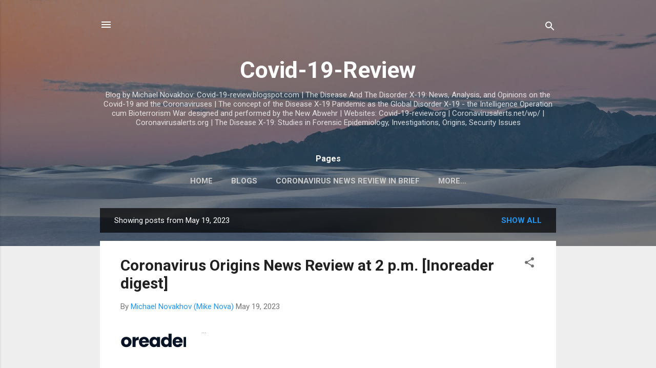

--- FILE ---
content_type: text/html; charset=UTF-8
request_url: https://covid-19-review.blogspot.com/2023_05_19_archive.html
body_size: 43991
content:
<!DOCTYPE html>
<html dir='ltr' lang='en'>
<head>
<meta content='width=device-width, initial-scale=1' name='viewport'/>
<title>Covid-19-Review</title>
<meta content='text/html; charset=UTF-8' http-equiv='Content-Type'/>
<!-- Chrome, Firefox OS and Opera -->
<meta content='#eeeeee' name='theme-color'/>
<!-- Windows Phone -->
<meta content='#eeeeee' name='msapplication-navbutton-color'/>
<meta content='blogger' name='generator'/>
<link href='https://covid-19-review.blogspot.com/favicon.ico' rel='icon' type='image/x-icon'/>
<link href='https://covid-19-review.blogspot.com/2023_05_19_archive.html' rel='canonical'/>
<link rel="alternate" type="application/atom+xml" title="Covid-19-Review - Atom" href="https://covid-19-review.blogspot.com/feeds/posts/default" />
<link rel="alternate" type="application/rss+xml" title="Covid-19-Review - RSS" href="https://covid-19-review.blogspot.com/feeds/posts/default?alt=rss" />
<link rel="service.post" type="application/atom+xml" title="Covid-19-Review - Atom" href="https://www.blogger.com/feeds/661036774377408594/posts/default" />
<!--Can't find substitution for tag [blog.ieCssRetrofitLinks]-->
<meta content='https://covid-19-review.blogspot.com/2023_05_19_archive.html' property='og:url'/>
<meta content='Covid-19-Review' property='og:title'/>
<meta content='' property='og:description'/>
<meta content='https://lh3.googleusercontent.com/blogger_img_proxy/AEn0k_tjPstbqJk2LBBpwOdg4Khastc_ZwukIJ4gSw2BTfhXOJUgc7f7nNupnpiiYE5cWvGSOS9S3xKSw1aqs8mf63YjGHL4PDrGDT0h2rJqDxLPSntAK5hSS0Zdytc17A=w1200-h630-p-k-no-nu' property='og:image'/>
<style type='text/css'>@font-face{font-family:'Roboto';font-style:italic;font-weight:300;font-stretch:100%;font-display:swap;src:url(//fonts.gstatic.com/s/roboto/v50/KFOKCnqEu92Fr1Mu53ZEC9_Vu3r1gIhOszmOClHrs6ljXfMMLt_QuAX-k3Yi128m0kN2.woff2)format('woff2');unicode-range:U+0460-052F,U+1C80-1C8A,U+20B4,U+2DE0-2DFF,U+A640-A69F,U+FE2E-FE2F;}@font-face{font-family:'Roboto';font-style:italic;font-weight:300;font-stretch:100%;font-display:swap;src:url(//fonts.gstatic.com/s/roboto/v50/KFOKCnqEu92Fr1Mu53ZEC9_Vu3r1gIhOszmOClHrs6ljXfMMLt_QuAz-k3Yi128m0kN2.woff2)format('woff2');unicode-range:U+0301,U+0400-045F,U+0490-0491,U+04B0-04B1,U+2116;}@font-face{font-family:'Roboto';font-style:italic;font-weight:300;font-stretch:100%;font-display:swap;src:url(//fonts.gstatic.com/s/roboto/v50/KFOKCnqEu92Fr1Mu53ZEC9_Vu3r1gIhOszmOClHrs6ljXfMMLt_QuAT-k3Yi128m0kN2.woff2)format('woff2');unicode-range:U+1F00-1FFF;}@font-face{font-family:'Roboto';font-style:italic;font-weight:300;font-stretch:100%;font-display:swap;src:url(//fonts.gstatic.com/s/roboto/v50/KFOKCnqEu92Fr1Mu53ZEC9_Vu3r1gIhOszmOClHrs6ljXfMMLt_QuAv-k3Yi128m0kN2.woff2)format('woff2');unicode-range:U+0370-0377,U+037A-037F,U+0384-038A,U+038C,U+038E-03A1,U+03A3-03FF;}@font-face{font-family:'Roboto';font-style:italic;font-weight:300;font-stretch:100%;font-display:swap;src:url(//fonts.gstatic.com/s/roboto/v50/KFOKCnqEu92Fr1Mu53ZEC9_Vu3r1gIhOszmOClHrs6ljXfMMLt_QuHT-k3Yi128m0kN2.woff2)format('woff2');unicode-range:U+0302-0303,U+0305,U+0307-0308,U+0310,U+0312,U+0315,U+031A,U+0326-0327,U+032C,U+032F-0330,U+0332-0333,U+0338,U+033A,U+0346,U+034D,U+0391-03A1,U+03A3-03A9,U+03B1-03C9,U+03D1,U+03D5-03D6,U+03F0-03F1,U+03F4-03F5,U+2016-2017,U+2034-2038,U+203C,U+2040,U+2043,U+2047,U+2050,U+2057,U+205F,U+2070-2071,U+2074-208E,U+2090-209C,U+20D0-20DC,U+20E1,U+20E5-20EF,U+2100-2112,U+2114-2115,U+2117-2121,U+2123-214F,U+2190,U+2192,U+2194-21AE,U+21B0-21E5,U+21F1-21F2,U+21F4-2211,U+2213-2214,U+2216-22FF,U+2308-230B,U+2310,U+2319,U+231C-2321,U+2336-237A,U+237C,U+2395,U+239B-23B7,U+23D0,U+23DC-23E1,U+2474-2475,U+25AF,U+25B3,U+25B7,U+25BD,U+25C1,U+25CA,U+25CC,U+25FB,U+266D-266F,U+27C0-27FF,U+2900-2AFF,U+2B0E-2B11,U+2B30-2B4C,U+2BFE,U+3030,U+FF5B,U+FF5D,U+1D400-1D7FF,U+1EE00-1EEFF;}@font-face{font-family:'Roboto';font-style:italic;font-weight:300;font-stretch:100%;font-display:swap;src:url(//fonts.gstatic.com/s/roboto/v50/KFOKCnqEu92Fr1Mu53ZEC9_Vu3r1gIhOszmOClHrs6ljXfMMLt_QuGb-k3Yi128m0kN2.woff2)format('woff2');unicode-range:U+0001-000C,U+000E-001F,U+007F-009F,U+20DD-20E0,U+20E2-20E4,U+2150-218F,U+2190,U+2192,U+2194-2199,U+21AF,U+21E6-21F0,U+21F3,U+2218-2219,U+2299,U+22C4-22C6,U+2300-243F,U+2440-244A,U+2460-24FF,U+25A0-27BF,U+2800-28FF,U+2921-2922,U+2981,U+29BF,U+29EB,U+2B00-2BFF,U+4DC0-4DFF,U+FFF9-FFFB,U+10140-1018E,U+10190-1019C,U+101A0,U+101D0-101FD,U+102E0-102FB,U+10E60-10E7E,U+1D2C0-1D2D3,U+1D2E0-1D37F,U+1F000-1F0FF,U+1F100-1F1AD,U+1F1E6-1F1FF,U+1F30D-1F30F,U+1F315,U+1F31C,U+1F31E,U+1F320-1F32C,U+1F336,U+1F378,U+1F37D,U+1F382,U+1F393-1F39F,U+1F3A7-1F3A8,U+1F3AC-1F3AF,U+1F3C2,U+1F3C4-1F3C6,U+1F3CA-1F3CE,U+1F3D4-1F3E0,U+1F3ED,U+1F3F1-1F3F3,U+1F3F5-1F3F7,U+1F408,U+1F415,U+1F41F,U+1F426,U+1F43F,U+1F441-1F442,U+1F444,U+1F446-1F449,U+1F44C-1F44E,U+1F453,U+1F46A,U+1F47D,U+1F4A3,U+1F4B0,U+1F4B3,U+1F4B9,U+1F4BB,U+1F4BF,U+1F4C8-1F4CB,U+1F4D6,U+1F4DA,U+1F4DF,U+1F4E3-1F4E6,U+1F4EA-1F4ED,U+1F4F7,U+1F4F9-1F4FB,U+1F4FD-1F4FE,U+1F503,U+1F507-1F50B,U+1F50D,U+1F512-1F513,U+1F53E-1F54A,U+1F54F-1F5FA,U+1F610,U+1F650-1F67F,U+1F687,U+1F68D,U+1F691,U+1F694,U+1F698,U+1F6AD,U+1F6B2,U+1F6B9-1F6BA,U+1F6BC,U+1F6C6-1F6CF,U+1F6D3-1F6D7,U+1F6E0-1F6EA,U+1F6F0-1F6F3,U+1F6F7-1F6FC,U+1F700-1F7FF,U+1F800-1F80B,U+1F810-1F847,U+1F850-1F859,U+1F860-1F887,U+1F890-1F8AD,U+1F8B0-1F8BB,U+1F8C0-1F8C1,U+1F900-1F90B,U+1F93B,U+1F946,U+1F984,U+1F996,U+1F9E9,U+1FA00-1FA6F,U+1FA70-1FA7C,U+1FA80-1FA89,U+1FA8F-1FAC6,U+1FACE-1FADC,U+1FADF-1FAE9,U+1FAF0-1FAF8,U+1FB00-1FBFF;}@font-face{font-family:'Roboto';font-style:italic;font-weight:300;font-stretch:100%;font-display:swap;src:url(//fonts.gstatic.com/s/roboto/v50/KFOKCnqEu92Fr1Mu53ZEC9_Vu3r1gIhOszmOClHrs6ljXfMMLt_QuAf-k3Yi128m0kN2.woff2)format('woff2');unicode-range:U+0102-0103,U+0110-0111,U+0128-0129,U+0168-0169,U+01A0-01A1,U+01AF-01B0,U+0300-0301,U+0303-0304,U+0308-0309,U+0323,U+0329,U+1EA0-1EF9,U+20AB;}@font-face{font-family:'Roboto';font-style:italic;font-weight:300;font-stretch:100%;font-display:swap;src:url(//fonts.gstatic.com/s/roboto/v50/KFOKCnqEu92Fr1Mu53ZEC9_Vu3r1gIhOszmOClHrs6ljXfMMLt_QuAb-k3Yi128m0kN2.woff2)format('woff2');unicode-range:U+0100-02BA,U+02BD-02C5,U+02C7-02CC,U+02CE-02D7,U+02DD-02FF,U+0304,U+0308,U+0329,U+1D00-1DBF,U+1E00-1E9F,U+1EF2-1EFF,U+2020,U+20A0-20AB,U+20AD-20C0,U+2113,U+2C60-2C7F,U+A720-A7FF;}@font-face{font-family:'Roboto';font-style:italic;font-weight:300;font-stretch:100%;font-display:swap;src:url(//fonts.gstatic.com/s/roboto/v50/KFOKCnqEu92Fr1Mu53ZEC9_Vu3r1gIhOszmOClHrs6ljXfMMLt_QuAj-k3Yi128m0g.woff2)format('woff2');unicode-range:U+0000-00FF,U+0131,U+0152-0153,U+02BB-02BC,U+02C6,U+02DA,U+02DC,U+0304,U+0308,U+0329,U+2000-206F,U+20AC,U+2122,U+2191,U+2193,U+2212,U+2215,U+FEFF,U+FFFD;}@font-face{font-family:'Roboto';font-style:normal;font-weight:400;font-stretch:100%;font-display:swap;src:url(//fonts.gstatic.com/s/roboto/v50/KFO7CnqEu92Fr1ME7kSn66aGLdTylUAMa3GUBHMdazTgWw.woff2)format('woff2');unicode-range:U+0460-052F,U+1C80-1C8A,U+20B4,U+2DE0-2DFF,U+A640-A69F,U+FE2E-FE2F;}@font-face{font-family:'Roboto';font-style:normal;font-weight:400;font-stretch:100%;font-display:swap;src:url(//fonts.gstatic.com/s/roboto/v50/KFO7CnqEu92Fr1ME7kSn66aGLdTylUAMa3iUBHMdazTgWw.woff2)format('woff2');unicode-range:U+0301,U+0400-045F,U+0490-0491,U+04B0-04B1,U+2116;}@font-face{font-family:'Roboto';font-style:normal;font-weight:400;font-stretch:100%;font-display:swap;src:url(//fonts.gstatic.com/s/roboto/v50/KFO7CnqEu92Fr1ME7kSn66aGLdTylUAMa3CUBHMdazTgWw.woff2)format('woff2');unicode-range:U+1F00-1FFF;}@font-face{font-family:'Roboto';font-style:normal;font-weight:400;font-stretch:100%;font-display:swap;src:url(//fonts.gstatic.com/s/roboto/v50/KFO7CnqEu92Fr1ME7kSn66aGLdTylUAMa3-UBHMdazTgWw.woff2)format('woff2');unicode-range:U+0370-0377,U+037A-037F,U+0384-038A,U+038C,U+038E-03A1,U+03A3-03FF;}@font-face{font-family:'Roboto';font-style:normal;font-weight:400;font-stretch:100%;font-display:swap;src:url(//fonts.gstatic.com/s/roboto/v50/KFO7CnqEu92Fr1ME7kSn66aGLdTylUAMawCUBHMdazTgWw.woff2)format('woff2');unicode-range:U+0302-0303,U+0305,U+0307-0308,U+0310,U+0312,U+0315,U+031A,U+0326-0327,U+032C,U+032F-0330,U+0332-0333,U+0338,U+033A,U+0346,U+034D,U+0391-03A1,U+03A3-03A9,U+03B1-03C9,U+03D1,U+03D5-03D6,U+03F0-03F1,U+03F4-03F5,U+2016-2017,U+2034-2038,U+203C,U+2040,U+2043,U+2047,U+2050,U+2057,U+205F,U+2070-2071,U+2074-208E,U+2090-209C,U+20D0-20DC,U+20E1,U+20E5-20EF,U+2100-2112,U+2114-2115,U+2117-2121,U+2123-214F,U+2190,U+2192,U+2194-21AE,U+21B0-21E5,U+21F1-21F2,U+21F4-2211,U+2213-2214,U+2216-22FF,U+2308-230B,U+2310,U+2319,U+231C-2321,U+2336-237A,U+237C,U+2395,U+239B-23B7,U+23D0,U+23DC-23E1,U+2474-2475,U+25AF,U+25B3,U+25B7,U+25BD,U+25C1,U+25CA,U+25CC,U+25FB,U+266D-266F,U+27C0-27FF,U+2900-2AFF,U+2B0E-2B11,U+2B30-2B4C,U+2BFE,U+3030,U+FF5B,U+FF5D,U+1D400-1D7FF,U+1EE00-1EEFF;}@font-face{font-family:'Roboto';font-style:normal;font-weight:400;font-stretch:100%;font-display:swap;src:url(//fonts.gstatic.com/s/roboto/v50/KFO7CnqEu92Fr1ME7kSn66aGLdTylUAMaxKUBHMdazTgWw.woff2)format('woff2');unicode-range:U+0001-000C,U+000E-001F,U+007F-009F,U+20DD-20E0,U+20E2-20E4,U+2150-218F,U+2190,U+2192,U+2194-2199,U+21AF,U+21E6-21F0,U+21F3,U+2218-2219,U+2299,U+22C4-22C6,U+2300-243F,U+2440-244A,U+2460-24FF,U+25A0-27BF,U+2800-28FF,U+2921-2922,U+2981,U+29BF,U+29EB,U+2B00-2BFF,U+4DC0-4DFF,U+FFF9-FFFB,U+10140-1018E,U+10190-1019C,U+101A0,U+101D0-101FD,U+102E0-102FB,U+10E60-10E7E,U+1D2C0-1D2D3,U+1D2E0-1D37F,U+1F000-1F0FF,U+1F100-1F1AD,U+1F1E6-1F1FF,U+1F30D-1F30F,U+1F315,U+1F31C,U+1F31E,U+1F320-1F32C,U+1F336,U+1F378,U+1F37D,U+1F382,U+1F393-1F39F,U+1F3A7-1F3A8,U+1F3AC-1F3AF,U+1F3C2,U+1F3C4-1F3C6,U+1F3CA-1F3CE,U+1F3D4-1F3E0,U+1F3ED,U+1F3F1-1F3F3,U+1F3F5-1F3F7,U+1F408,U+1F415,U+1F41F,U+1F426,U+1F43F,U+1F441-1F442,U+1F444,U+1F446-1F449,U+1F44C-1F44E,U+1F453,U+1F46A,U+1F47D,U+1F4A3,U+1F4B0,U+1F4B3,U+1F4B9,U+1F4BB,U+1F4BF,U+1F4C8-1F4CB,U+1F4D6,U+1F4DA,U+1F4DF,U+1F4E3-1F4E6,U+1F4EA-1F4ED,U+1F4F7,U+1F4F9-1F4FB,U+1F4FD-1F4FE,U+1F503,U+1F507-1F50B,U+1F50D,U+1F512-1F513,U+1F53E-1F54A,U+1F54F-1F5FA,U+1F610,U+1F650-1F67F,U+1F687,U+1F68D,U+1F691,U+1F694,U+1F698,U+1F6AD,U+1F6B2,U+1F6B9-1F6BA,U+1F6BC,U+1F6C6-1F6CF,U+1F6D3-1F6D7,U+1F6E0-1F6EA,U+1F6F0-1F6F3,U+1F6F7-1F6FC,U+1F700-1F7FF,U+1F800-1F80B,U+1F810-1F847,U+1F850-1F859,U+1F860-1F887,U+1F890-1F8AD,U+1F8B0-1F8BB,U+1F8C0-1F8C1,U+1F900-1F90B,U+1F93B,U+1F946,U+1F984,U+1F996,U+1F9E9,U+1FA00-1FA6F,U+1FA70-1FA7C,U+1FA80-1FA89,U+1FA8F-1FAC6,U+1FACE-1FADC,U+1FADF-1FAE9,U+1FAF0-1FAF8,U+1FB00-1FBFF;}@font-face{font-family:'Roboto';font-style:normal;font-weight:400;font-stretch:100%;font-display:swap;src:url(//fonts.gstatic.com/s/roboto/v50/KFO7CnqEu92Fr1ME7kSn66aGLdTylUAMa3OUBHMdazTgWw.woff2)format('woff2');unicode-range:U+0102-0103,U+0110-0111,U+0128-0129,U+0168-0169,U+01A0-01A1,U+01AF-01B0,U+0300-0301,U+0303-0304,U+0308-0309,U+0323,U+0329,U+1EA0-1EF9,U+20AB;}@font-face{font-family:'Roboto';font-style:normal;font-weight:400;font-stretch:100%;font-display:swap;src:url(//fonts.gstatic.com/s/roboto/v50/KFO7CnqEu92Fr1ME7kSn66aGLdTylUAMa3KUBHMdazTgWw.woff2)format('woff2');unicode-range:U+0100-02BA,U+02BD-02C5,U+02C7-02CC,U+02CE-02D7,U+02DD-02FF,U+0304,U+0308,U+0329,U+1D00-1DBF,U+1E00-1E9F,U+1EF2-1EFF,U+2020,U+20A0-20AB,U+20AD-20C0,U+2113,U+2C60-2C7F,U+A720-A7FF;}@font-face{font-family:'Roboto';font-style:normal;font-weight:400;font-stretch:100%;font-display:swap;src:url(//fonts.gstatic.com/s/roboto/v50/KFO7CnqEu92Fr1ME7kSn66aGLdTylUAMa3yUBHMdazQ.woff2)format('woff2');unicode-range:U+0000-00FF,U+0131,U+0152-0153,U+02BB-02BC,U+02C6,U+02DA,U+02DC,U+0304,U+0308,U+0329,U+2000-206F,U+20AC,U+2122,U+2191,U+2193,U+2212,U+2215,U+FEFF,U+FFFD;}@font-face{font-family:'Roboto';font-style:normal;font-weight:700;font-stretch:100%;font-display:swap;src:url(//fonts.gstatic.com/s/roboto/v50/KFO7CnqEu92Fr1ME7kSn66aGLdTylUAMa3GUBHMdazTgWw.woff2)format('woff2');unicode-range:U+0460-052F,U+1C80-1C8A,U+20B4,U+2DE0-2DFF,U+A640-A69F,U+FE2E-FE2F;}@font-face{font-family:'Roboto';font-style:normal;font-weight:700;font-stretch:100%;font-display:swap;src:url(//fonts.gstatic.com/s/roboto/v50/KFO7CnqEu92Fr1ME7kSn66aGLdTylUAMa3iUBHMdazTgWw.woff2)format('woff2');unicode-range:U+0301,U+0400-045F,U+0490-0491,U+04B0-04B1,U+2116;}@font-face{font-family:'Roboto';font-style:normal;font-weight:700;font-stretch:100%;font-display:swap;src:url(//fonts.gstatic.com/s/roboto/v50/KFO7CnqEu92Fr1ME7kSn66aGLdTylUAMa3CUBHMdazTgWw.woff2)format('woff2');unicode-range:U+1F00-1FFF;}@font-face{font-family:'Roboto';font-style:normal;font-weight:700;font-stretch:100%;font-display:swap;src:url(//fonts.gstatic.com/s/roboto/v50/KFO7CnqEu92Fr1ME7kSn66aGLdTylUAMa3-UBHMdazTgWw.woff2)format('woff2');unicode-range:U+0370-0377,U+037A-037F,U+0384-038A,U+038C,U+038E-03A1,U+03A3-03FF;}@font-face{font-family:'Roboto';font-style:normal;font-weight:700;font-stretch:100%;font-display:swap;src:url(//fonts.gstatic.com/s/roboto/v50/KFO7CnqEu92Fr1ME7kSn66aGLdTylUAMawCUBHMdazTgWw.woff2)format('woff2');unicode-range:U+0302-0303,U+0305,U+0307-0308,U+0310,U+0312,U+0315,U+031A,U+0326-0327,U+032C,U+032F-0330,U+0332-0333,U+0338,U+033A,U+0346,U+034D,U+0391-03A1,U+03A3-03A9,U+03B1-03C9,U+03D1,U+03D5-03D6,U+03F0-03F1,U+03F4-03F5,U+2016-2017,U+2034-2038,U+203C,U+2040,U+2043,U+2047,U+2050,U+2057,U+205F,U+2070-2071,U+2074-208E,U+2090-209C,U+20D0-20DC,U+20E1,U+20E5-20EF,U+2100-2112,U+2114-2115,U+2117-2121,U+2123-214F,U+2190,U+2192,U+2194-21AE,U+21B0-21E5,U+21F1-21F2,U+21F4-2211,U+2213-2214,U+2216-22FF,U+2308-230B,U+2310,U+2319,U+231C-2321,U+2336-237A,U+237C,U+2395,U+239B-23B7,U+23D0,U+23DC-23E1,U+2474-2475,U+25AF,U+25B3,U+25B7,U+25BD,U+25C1,U+25CA,U+25CC,U+25FB,U+266D-266F,U+27C0-27FF,U+2900-2AFF,U+2B0E-2B11,U+2B30-2B4C,U+2BFE,U+3030,U+FF5B,U+FF5D,U+1D400-1D7FF,U+1EE00-1EEFF;}@font-face{font-family:'Roboto';font-style:normal;font-weight:700;font-stretch:100%;font-display:swap;src:url(//fonts.gstatic.com/s/roboto/v50/KFO7CnqEu92Fr1ME7kSn66aGLdTylUAMaxKUBHMdazTgWw.woff2)format('woff2');unicode-range:U+0001-000C,U+000E-001F,U+007F-009F,U+20DD-20E0,U+20E2-20E4,U+2150-218F,U+2190,U+2192,U+2194-2199,U+21AF,U+21E6-21F0,U+21F3,U+2218-2219,U+2299,U+22C4-22C6,U+2300-243F,U+2440-244A,U+2460-24FF,U+25A0-27BF,U+2800-28FF,U+2921-2922,U+2981,U+29BF,U+29EB,U+2B00-2BFF,U+4DC0-4DFF,U+FFF9-FFFB,U+10140-1018E,U+10190-1019C,U+101A0,U+101D0-101FD,U+102E0-102FB,U+10E60-10E7E,U+1D2C0-1D2D3,U+1D2E0-1D37F,U+1F000-1F0FF,U+1F100-1F1AD,U+1F1E6-1F1FF,U+1F30D-1F30F,U+1F315,U+1F31C,U+1F31E,U+1F320-1F32C,U+1F336,U+1F378,U+1F37D,U+1F382,U+1F393-1F39F,U+1F3A7-1F3A8,U+1F3AC-1F3AF,U+1F3C2,U+1F3C4-1F3C6,U+1F3CA-1F3CE,U+1F3D4-1F3E0,U+1F3ED,U+1F3F1-1F3F3,U+1F3F5-1F3F7,U+1F408,U+1F415,U+1F41F,U+1F426,U+1F43F,U+1F441-1F442,U+1F444,U+1F446-1F449,U+1F44C-1F44E,U+1F453,U+1F46A,U+1F47D,U+1F4A3,U+1F4B0,U+1F4B3,U+1F4B9,U+1F4BB,U+1F4BF,U+1F4C8-1F4CB,U+1F4D6,U+1F4DA,U+1F4DF,U+1F4E3-1F4E6,U+1F4EA-1F4ED,U+1F4F7,U+1F4F9-1F4FB,U+1F4FD-1F4FE,U+1F503,U+1F507-1F50B,U+1F50D,U+1F512-1F513,U+1F53E-1F54A,U+1F54F-1F5FA,U+1F610,U+1F650-1F67F,U+1F687,U+1F68D,U+1F691,U+1F694,U+1F698,U+1F6AD,U+1F6B2,U+1F6B9-1F6BA,U+1F6BC,U+1F6C6-1F6CF,U+1F6D3-1F6D7,U+1F6E0-1F6EA,U+1F6F0-1F6F3,U+1F6F7-1F6FC,U+1F700-1F7FF,U+1F800-1F80B,U+1F810-1F847,U+1F850-1F859,U+1F860-1F887,U+1F890-1F8AD,U+1F8B0-1F8BB,U+1F8C0-1F8C1,U+1F900-1F90B,U+1F93B,U+1F946,U+1F984,U+1F996,U+1F9E9,U+1FA00-1FA6F,U+1FA70-1FA7C,U+1FA80-1FA89,U+1FA8F-1FAC6,U+1FACE-1FADC,U+1FADF-1FAE9,U+1FAF0-1FAF8,U+1FB00-1FBFF;}@font-face{font-family:'Roboto';font-style:normal;font-weight:700;font-stretch:100%;font-display:swap;src:url(//fonts.gstatic.com/s/roboto/v50/KFO7CnqEu92Fr1ME7kSn66aGLdTylUAMa3OUBHMdazTgWw.woff2)format('woff2');unicode-range:U+0102-0103,U+0110-0111,U+0128-0129,U+0168-0169,U+01A0-01A1,U+01AF-01B0,U+0300-0301,U+0303-0304,U+0308-0309,U+0323,U+0329,U+1EA0-1EF9,U+20AB;}@font-face{font-family:'Roboto';font-style:normal;font-weight:700;font-stretch:100%;font-display:swap;src:url(//fonts.gstatic.com/s/roboto/v50/KFO7CnqEu92Fr1ME7kSn66aGLdTylUAMa3KUBHMdazTgWw.woff2)format('woff2');unicode-range:U+0100-02BA,U+02BD-02C5,U+02C7-02CC,U+02CE-02D7,U+02DD-02FF,U+0304,U+0308,U+0329,U+1D00-1DBF,U+1E00-1E9F,U+1EF2-1EFF,U+2020,U+20A0-20AB,U+20AD-20C0,U+2113,U+2C60-2C7F,U+A720-A7FF;}@font-face{font-family:'Roboto';font-style:normal;font-weight:700;font-stretch:100%;font-display:swap;src:url(//fonts.gstatic.com/s/roboto/v50/KFO7CnqEu92Fr1ME7kSn66aGLdTylUAMa3yUBHMdazQ.woff2)format('woff2');unicode-range:U+0000-00FF,U+0131,U+0152-0153,U+02BB-02BC,U+02C6,U+02DA,U+02DC,U+0304,U+0308,U+0329,U+2000-206F,U+20AC,U+2122,U+2191,U+2193,U+2212,U+2215,U+FEFF,U+FFFD;}</style>
<style id='page-skin-1' type='text/css'><!--
/*! normalize.css v3.0.1 | MIT License | git.io/normalize */html{font-family:sans-serif;-ms-text-size-adjust:100%;-webkit-text-size-adjust:100%}body{margin:0}article,aside,details,figcaption,figure,footer,header,hgroup,main,nav,section,summary{display:block}audio,canvas,progress,video{display:inline-block;vertical-align:baseline}audio:not([controls]){display:none;height:0}[hidden],template{display:none}a{background:transparent}a:active,a:hover{outline:0}abbr[title]{border-bottom:1px dotted}b,strong{font-weight:bold}dfn{font-style:italic}h1{font-size:2em;margin:.67em 0}mark{background:#ff0;color:#000}small{font-size:80%}sub,sup{font-size:75%;line-height:0;position:relative;vertical-align:baseline}sup{top:-0.5em}sub{bottom:-0.25em}img{border:0}svg:not(:root){overflow:hidden}figure{margin:1em 40px}hr{-moz-box-sizing:content-box;box-sizing:content-box;height:0}pre{overflow:auto}code,kbd,pre,samp{font-family:monospace,monospace;font-size:1em}button,input,optgroup,select,textarea{color:inherit;font:inherit;margin:0}button{overflow:visible}button,select{text-transform:none}button,html input[type="button"],input[type="reset"],input[type="submit"]{-webkit-appearance:button;cursor:pointer}button[disabled],html input[disabled]{cursor:default}button::-moz-focus-inner,input::-moz-focus-inner{border:0;padding:0}input{line-height:normal}input[type="checkbox"],input[type="radio"]{box-sizing:border-box;padding:0}input[type="number"]::-webkit-inner-spin-button,input[type="number"]::-webkit-outer-spin-button{height:auto}input[type="search"]{-webkit-appearance:textfield;-moz-box-sizing:content-box;-webkit-box-sizing:content-box;box-sizing:content-box}input[type="search"]::-webkit-search-cancel-button,input[type="search"]::-webkit-search-decoration{-webkit-appearance:none}fieldset{border:1px solid #c0c0c0;margin:0 2px;padding:.35em .625em .75em}legend{border:0;padding:0}textarea{overflow:auto}optgroup{font-weight:bold}table{border-collapse:collapse;border-spacing:0}td,th{padding:0}
/*!************************************************
* Blogger Template Style
* Name: Contempo
**************************************************/
body{
overflow-wrap:break-word;
word-break:break-word;
word-wrap:break-word
}
.hidden{
display:none
}
.invisible{
visibility:hidden
}
.container::after,.float-container::after{
clear:both;
content:"";
display:table
}
.clearboth{
clear:both
}
#comments .comment .comment-actions,.subscribe-popup .FollowByEmail .follow-by-email-submit,.widget.Profile .profile-link,.widget.Profile .profile-link.visit-profile{
background:0 0;
border:0;
box-shadow:none;
color:#2196f3;
cursor:pointer;
font-size:14px;
font-weight:700;
outline:0;
text-decoration:none;
text-transform:uppercase;
width:auto
}
.dim-overlay{
background-color:rgba(0,0,0,.54);
height:100vh;
left:0;
position:fixed;
top:0;
width:100%
}
#sharing-dim-overlay{
background-color:transparent
}
input::-ms-clear{
display:none
}
.blogger-logo,.svg-icon-24.blogger-logo{
fill:#ff9800;
opacity:1
}
.loading-spinner-large{
-webkit-animation:mspin-rotate 1.568s infinite linear;
animation:mspin-rotate 1.568s infinite linear;
height:48px;
overflow:hidden;
position:absolute;
width:48px;
z-index:200
}
.loading-spinner-large>div{
-webkit-animation:mspin-revrot 5332ms infinite steps(4);
animation:mspin-revrot 5332ms infinite steps(4)
}
.loading-spinner-large>div>div{
-webkit-animation:mspin-singlecolor-large-film 1333ms infinite steps(81);
animation:mspin-singlecolor-large-film 1333ms infinite steps(81);
background-size:100%;
height:48px;
width:3888px
}
.mspin-black-large>div>div,.mspin-grey_54-large>div>div{
background-image:url(https://www.blogblog.com/indie/mspin_black_large.svg)
}
.mspin-white-large>div>div{
background-image:url(https://www.blogblog.com/indie/mspin_white_large.svg)
}
.mspin-grey_54-large{
opacity:.54
}
@-webkit-keyframes mspin-singlecolor-large-film{
from{
-webkit-transform:translateX(0);
transform:translateX(0)
}
to{
-webkit-transform:translateX(-3888px);
transform:translateX(-3888px)
}
}
@keyframes mspin-singlecolor-large-film{
from{
-webkit-transform:translateX(0);
transform:translateX(0)
}
to{
-webkit-transform:translateX(-3888px);
transform:translateX(-3888px)
}
}
@-webkit-keyframes mspin-rotate{
from{
-webkit-transform:rotate(0);
transform:rotate(0)
}
to{
-webkit-transform:rotate(360deg);
transform:rotate(360deg)
}
}
@keyframes mspin-rotate{
from{
-webkit-transform:rotate(0);
transform:rotate(0)
}
to{
-webkit-transform:rotate(360deg);
transform:rotate(360deg)
}
}
@-webkit-keyframes mspin-revrot{
from{
-webkit-transform:rotate(0);
transform:rotate(0)
}
to{
-webkit-transform:rotate(-360deg);
transform:rotate(-360deg)
}
}
@keyframes mspin-revrot{
from{
-webkit-transform:rotate(0);
transform:rotate(0)
}
to{
-webkit-transform:rotate(-360deg);
transform:rotate(-360deg)
}
}
.skip-navigation{
background-color:#fff;
box-sizing:border-box;
color:#000;
display:block;
height:0;
left:0;
line-height:50px;
overflow:hidden;
padding-top:0;
position:fixed;
text-align:center;
top:0;
-webkit-transition:box-shadow .3s,height .3s,padding-top .3s;
transition:box-shadow .3s,height .3s,padding-top .3s;
width:100%;
z-index:900
}
.skip-navigation:focus{
box-shadow:0 4px 5px 0 rgba(0,0,0,.14),0 1px 10px 0 rgba(0,0,0,.12),0 2px 4px -1px rgba(0,0,0,.2);
height:50px
}
#main{
outline:0
}
.main-heading{
position:absolute;
clip:rect(1px,1px,1px,1px);
padding:0;
border:0;
height:1px;
width:1px;
overflow:hidden
}
.Attribution{
margin-top:1em;
text-align:center
}
.Attribution .blogger img,.Attribution .blogger svg{
vertical-align:bottom
}
.Attribution .blogger img{
margin-right:.5em
}
.Attribution div{
line-height:24px;
margin-top:.5em
}
.Attribution .copyright,.Attribution .image-attribution{
font-size:.7em;
margin-top:1.5em
}
.BLOG_mobile_video_class{
display:none
}
.bg-photo{
background-attachment:scroll!important
}
body .CSS_LIGHTBOX{
z-index:900
}
.extendable .show-less,.extendable .show-more{
border-color:#2196f3;
color:#2196f3;
margin-top:8px
}
.extendable .show-less.hidden,.extendable .show-more.hidden{
display:none
}
.inline-ad{
display:none;
max-width:100%;
overflow:hidden
}
.adsbygoogle{
display:block
}
#cookieChoiceInfo{
bottom:0;
top:auto
}
iframe.b-hbp-video{
border:0
}
.post-body img{
max-width:100%
}
.post-body iframe{
max-width:100%
}
.post-body a[imageanchor="1"]{
display:inline-block
}
.byline{
margin-right:1em
}
.byline:last-child{
margin-right:0
}
.link-copied-dialog{
max-width:520px;
outline:0
}
.link-copied-dialog .modal-dialog-buttons{
margin-top:8px
}
.link-copied-dialog .goog-buttonset-default{
background:0 0;
border:0
}
.link-copied-dialog .goog-buttonset-default:focus{
outline:0
}
.paging-control-container{
margin-bottom:16px
}
.paging-control-container .paging-control{
display:inline-block
}
.paging-control-container .comment-range-text::after,.paging-control-container .paging-control{
color:#2196f3
}
.paging-control-container .comment-range-text,.paging-control-container .paging-control{
margin-right:8px
}
.paging-control-container .comment-range-text::after,.paging-control-container .paging-control::after{
content:"\b7";
cursor:default;
padding-left:8px;
pointer-events:none
}
.paging-control-container .comment-range-text:last-child::after,.paging-control-container .paging-control:last-child::after{
content:none
}
.byline.reactions iframe{
height:20px
}
.b-notification{
color:#000;
background-color:#fff;
border-bottom:solid 1px #000;
box-sizing:border-box;
padding:16px 32px;
text-align:center
}
.b-notification.visible{
-webkit-transition:margin-top .3s cubic-bezier(.4,0,.2,1);
transition:margin-top .3s cubic-bezier(.4,0,.2,1)
}
.b-notification.invisible{
position:absolute
}
.b-notification-close{
position:absolute;
right:8px;
top:8px
}
.no-posts-message{
line-height:40px;
text-align:center
}
@media screen and (max-width:800px){
body.item-view .post-body a[imageanchor="1"][style*="float: left;"],body.item-view .post-body a[imageanchor="1"][style*="float: right;"]{
float:none!important;
clear:none!important
}
body.item-view .post-body a[imageanchor="1"] img{
display:block;
height:auto;
margin:0 auto
}
body.item-view .post-body>.separator:first-child>a[imageanchor="1"]:first-child{
margin-top:20px
}
.post-body a[imageanchor]{
display:block
}
body.item-view .post-body a[imageanchor="1"]{
margin-left:0!important;
margin-right:0!important
}
body.item-view .post-body a[imageanchor="1"]+a[imageanchor="1"]{
margin-top:16px
}
}
.item-control{
display:none
}
#comments{
border-top:1px dashed rgba(0,0,0,.54);
margin-top:20px;
padding:20px
}
#comments .comment-thread ol{
margin:0;
padding-left:0;
padding-left:0
}
#comments .comment .comment-replybox-single,#comments .comment-thread .comment-replies{
margin-left:60px
}
#comments .comment-thread .thread-count{
display:none
}
#comments .comment{
list-style-type:none;
padding:0 0 30px;
position:relative
}
#comments .comment .comment{
padding-bottom:8px
}
.comment .avatar-image-container{
position:absolute
}
.comment .avatar-image-container img{
border-radius:50%
}
.avatar-image-container svg,.comment .avatar-image-container .avatar-icon{
border-radius:50%;
border:solid 1px #707070;
box-sizing:border-box;
fill:#707070;
height:35px;
margin:0;
padding:7px;
width:35px
}
.comment .comment-block{
margin-top:10px;
margin-left:60px;
padding-bottom:0
}
#comments .comment-author-header-wrapper{
margin-left:40px
}
#comments .comment .thread-expanded .comment-block{
padding-bottom:20px
}
#comments .comment .comment-header .user,#comments .comment .comment-header .user a{
color:#212121;
font-style:normal;
font-weight:700
}
#comments .comment .comment-actions{
bottom:0;
margin-bottom:15px;
position:absolute
}
#comments .comment .comment-actions>*{
margin-right:8px
}
#comments .comment .comment-header .datetime{
bottom:0;
color:rgba(33,33,33,.54);
display:inline-block;
font-size:13px;
font-style:italic;
margin-left:8px
}
#comments .comment .comment-footer .comment-timestamp a,#comments .comment .comment-header .datetime a{
color:rgba(33,33,33,.54)
}
#comments .comment .comment-content,.comment .comment-body{
margin-top:12px;
word-break:break-word
}
.comment-body{
margin-bottom:12px
}
#comments.embed[data-num-comments="0"]{
border:0;
margin-top:0;
padding-top:0
}
#comments.embed[data-num-comments="0"] #comment-post-message,#comments.embed[data-num-comments="0"] div.comment-form>p,#comments.embed[data-num-comments="0"] p.comment-footer{
display:none
}
#comment-editor-src{
display:none
}
.comments .comments-content .loadmore.loaded{
max-height:0;
opacity:0;
overflow:hidden
}
.extendable .remaining-items{
height:0;
overflow:hidden;
-webkit-transition:height .3s cubic-bezier(.4,0,.2,1);
transition:height .3s cubic-bezier(.4,0,.2,1)
}
.extendable .remaining-items.expanded{
height:auto
}
.svg-icon-24,.svg-icon-24-button{
cursor:pointer;
height:24px;
width:24px;
min-width:24px
}
.touch-icon{
margin:-12px;
padding:12px
}
.touch-icon:active,.touch-icon:focus{
background-color:rgba(153,153,153,.4);
border-radius:50%
}
svg:not(:root).touch-icon{
overflow:visible
}
html[dir=rtl] .rtl-reversible-icon{
-webkit-transform:scaleX(-1);
-ms-transform:scaleX(-1);
transform:scaleX(-1)
}
.svg-icon-24-button,.touch-icon-button{
background:0 0;
border:0;
margin:0;
outline:0;
padding:0
}
.touch-icon-button .touch-icon:active,.touch-icon-button .touch-icon:focus{
background-color:transparent
}
.touch-icon-button:active .touch-icon,.touch-icon-button:focus .touch-icon{
background-color:rgba(153,153,153,.4);
border-radius:50%
}
.Profile .default-avatar-wrapper .avatar-icon{
border-radius:50%;
border:solid 1px #707070;
box-sizing:border-box;
fill:#707070;
margin:0
}
.Profile .individual .default-avatar-wrapper .avatar-icon{
padding:25px
}
.Profile .individual .avatar-icon,.Profile .individual .profile-img{
height:120px;
width:120px
}
.Profile .team .default-avatar-wrapper .avatar-icon{
padding:8px
}
.Profile .team .avatar-icon,.Profile .team .default-avatar-wrapper,.Profile .team .profile-img{
height:40px;
width:40px
}
.snippet-container{
margin:0;
position:relative;
overflow:hidden
}
.snippet-fade{
bottom:0;
box-sizing:border-box;
position:absolute;
width:96px
}
.snippet-fade{
right:0
}
.snippet-fade:after{
content:"\2026"
}
.snippet-fade:after{
float:right
}
.post-bottom{
-webkit-box-align:center;
-webkit-align-items:center;
-ms-flex-align:center;
align-items:center;
display:-webkit-box;
display:-webkit-flex;
display:-ms-flexbox;
display:flex;
-webkit-flex-wrap:wrap;
-ms-flex-wrap:wrap;
flex-wrap:wrap
}
.post-footer{
-webkit-box-flex:1;
-webkit-flex:1 1 auto;
-ms-flex:1 1 auto;
flex:1 1 auto;
-webkit-flex-wrap:wrap;
-ms-flex-wrap:wrap;
flex-wrap:wrap;
-webkit-box-ordinal-group:2;
-webkit-order:1;
-ms-flex-order:1;
order:1
}
.post-footer>*{
-webkit-box-flex:0;
-webkit-flex:0 1 auto;
-ms-flex:0 1 auto;
flex:0 1 auto
}
.post-footer .byline:last-child{
margin-right:1em
}
.jump-link{
-webkit-box-flex:0;
-webkit-flex:0 0 auto;
-ms-flex:0 0 auto;
flex:0 0 auto;
-webkit-box-ordinal-group:3;
-webkit-order:2;
-ms-flex-order:2;
order:2
}
.centered-top-container.sticky{
left:0;
position:fixed;
right:0;
top:0;
width:auto;
z-index:50;
-webkit-transition-property:opacity,-webkit-transform;
transition-property:opacity,-webkit-transform;
transition-property:transform,opacity;
transition-property:transform,opacity,-webkit-transform;
-webkit-transition-duration:.2s;
transition-duration:.2s;
-webkit-transition-timing-function:cubic-bezier(.4,0,.2,1);
transition-timing-function:cubic-bezier(.4,0,.2,1)
}
.centered-top-placeholder{
display:none
}
.collapsed-header .centered-top-placeholder{
display:block
}
.centered-top-container .Header .replaced h1,.centered-top-placeholder .Header .replaced h1{
display:none
}
.centered-top-container.sticky .Header .replaced h1{
display:block
}
.centered-top-container.sticky .Header .header-widget{
background:0 0
}
.centered-top-container.sticky .Header .header-image-wrapper{
display:none
}
.centered-top-container img,.centered-top-placeholder img{
max-width:100%
}
.collapsible{
-webkit-transition:height .3s cubic-bezier(.4,0,.2,1);
transition:height .3s cubic-bezier(.4,0,.2,1)
}
.collapsible,.collapsible>summary{
display:block;
overflow:hidden
}
.collapsible>:not(summary){
display:none
}
.collapsible[open]>:not(summary){
display:block
}
.collapsible:focus,.collapsible>summary:focus{
outline:0
}
.collapsible>summary{
cursor:pointer;
display:block;
padding:0
}
.collapsible:focus>summary,.collapsible>summary:focus{
background-color:transparent
}
.collapsible>summary::-webkit-details-marker{
display:none
}
.collapsible-title{
-webkit-box-align:center;
-webkit-align-items:center;
-ms-flex-align:center;
align-items:center;
display:-webkit-box;
display:-webkit-flex;
display:-ms-flexbox;
display:flex
}
.collapsible-title .title{
-webkit-box-flex:1;
-webkit-flex:1 1 auto;
-ms-flex:1 1 auto;
flex:1 1 auto;
-webkit-box-ordinal-group:1;
-webkit-order:0;
-ms-flex-order:0;
order:0;
overflow:hidden;
text-overflow:ellipsis;
white-space:nowrap
}
.collapsible-title .chevron-down,.collapsible[open] .collapsible-title .chevron-up{
display:block
}
.collapsible-title .chevron-up,.collapsible[open] .collapsible-title .chevron-down{
display:none
}
.flat-button{
cursor:pointer;
display:inline-block;
font-weight:700;
text-transform:uppercase;
border-radius:2px;
padding:8px;
margin:-8px
}
.flat-icon-button{
background:0 0;
border:0;
margin:0;
outline:0;
padding:0;
margin:-12px;
padding:12px;
cursor:pointer;
box-sizing:content-box;
display:inline-block;
line-height:0
}
.flat-icon-button,.flat-icon-button .splash-wrapper{
border-radius:50%
}
.flat-icon-button .splash.animate{
-webkit-animation-duration:.3s;
animation-duration:.3s
}
.overflowable-container{
max-height:46px;
overflow:hidden;
position:relative
}
.overflow-button{
cursor:pointer
}
#overflowable-dim-overlay{
background:0 0
}
.overflow-popup{
box-shadow:0 2px 2px 0 rgba(0,0,0,.14),0 3px 1px -2px rgba(0,0,0,.2),0 1px 5px 0 rgba(0,0,0,.12);
background-color:#ffffff;
left:0;
max-width:calc(100% - 32px);
position:absolute;
top:0;
visibility:hidden;
z-index:101
}
.overflow-popup ul{
list-style:none
}
.overflow-popup .tabs li,.overflow-popup li{
display:block;
height:auto
}
.overflow-popup .tabs li{
padding-left:0;
padding-right:0
}
.overflow-button.hidden,.overflow-popup .tabs li.hidden,.overflow-popup li.hidden{
display:none
}
.pill-button{
background:0 0;
border:1px solid;
border-radius:12px;
cursor:pointer;
display:inline-block;
padding:4px 16px;
text-transform:uppercase
}
.ripple{
position:relative
}
.ripple>*{
z-index:1
}
.splash-wrapper{
bottom:0;
left:0;
overflow:hidden;
pointer-events:none;
position:absolute;
right:0;
top:0;
z-index:0
}
.splash{
background:#ccc;
border-radius:100%;
display:block;
opacity:.6;
position:absolute;
-webkit-transform:scale(0);
-ms-transform:scale(0);
transform:scale(0)
}
.splash.animate{
-webkit-animation:ripple-effect .4s linear;
animation:ripple-effect .4s linear
}
@-webkit-keyframes ripple-effect{
100%{
opacity:0;
-webkit-transform:scale(2.5);
transform:scale(2.5)
}
}
@keyframes ripple-effect{
100%{
opacity:0;
-webkit-transform:scale(2.5);
transform:scale(2.5)
}
}
.search{
display:-webkit-box;
display:-webkit-flex;
display:-ms-flexbox;
display:flex;
line-height:24px;
width:24px
}
.search.focused{
width:100%
}
.search.focused .section{
width:100%
}
.search form{
z-index:101
}
.search h3{
display:none
}
.search form{
display:-webkit-box;
display:-webkit-flex;
display:-ms-flexbox;
display:flex;
-webkit-box-flex:1;
-webkit-flex:1 0 0;
-ms-flex:1 0 0px;
flex:1 0 0;
border-bottom:solid 1px transparent;
padding-bottom:8px
}
.search form>*{
display:none
}
.search.focused form>*{
display:block
}
.search .search-input label{
display:none
}
.centered-top-placeholder.cloned .search form{
z-index:30
}
.search.focused form{
border-color:#ffffff;
position:relative;
width:auto
}
.collapsed-header .centered-top-container .search.focused form{
border-bottom-color:transparent
}
.search-expand{
-webkit-box-flex:0;
-webkit-flex:0 0 auto;
-ms-flex:0 0 auto;
flex:0 0 auto
}
.search-expand-text{
display:none
}
.search-close{
display:inline;
vertical-align:middle
}
.search-input{
-webkit-box-flex:1;
-webkit-flex:1 0 1px;
-ms-flex:1 0 1px;
flex:1 0 1px
}
.search-input input{
background:0 0;
border:0;
box-sizing:border-box;
color:#ffffff;
display:inline-block;
outline:0;
width:calc(100% - 48px)
}
.search-input input.no-cursor{
color:transparent;
text-shadow:0 0 0 #ffffff
}
.collapsed-header .centered-top-container .search-action,.collapsed-header .centered-top-container .search-input input{
color:#212121
}
.collapsed-header .centered-top-container .search-input input.no-cursor{
color:transparent;
text-shadow:0 0 0 #212121
}
.collapsed-header .centered-top-container .search-input input.no-cursor:focus,.search-input input.no-cursor:focus{
outline:0
}
.search-focused>*{
visibility:hidden
}
.search-focused .search,.search-focused .search-icon{
visibility:visible
}
.search.focused .search-action{
display:block
}
.search.focused .search-action:disabled{
opacity:.3
}
.widget.Sharing .sharing-button{
display:none
}
.widget.Sharing .sharing-buttons li{
padding:0
}
.widget.Sharing .sharing-buttons li span{
display:none
}
.post-share-buttons{
position:relative
}
.centered-bottom .share-buttons .svg-icon-24,.share-buttons .svg-icon-24{
fill:#212121
}
.sharing-open.touch-icon-button:active .touch-icon,.sharing-open.touch-icon-button:focus .touch-icon{
background-color:transparent
}
.share-buttons{
background-color:#ffffff;
border-radius:2px;
box-shadow:0 2px 2px 0 rgba(0,0,0,.14),0 3px 1px -2px rgba(0,0,0,.2),0 1px 5px 0 rgba(0,0,0,.12);
color:#212121;
list-style:none;
margin:0;
padding:8px 0;
position:absolute;
top:-11px;
min-width:200px;
z-index:101
}
.share-buttons.hidden{
display:none
}
.sharing-button{
background:0 0;
border:0;
margin:0;
outline:0;
padding:0;
cursor:pointer
}
.share-buttons li{
margin:0;
height:48px
}
.share-buttons li:last-child{
margin-bottom:0
}
.share-buttons li .sharing-platform-button{
box-sizing:border-box;
cursor:pointer;
display:block;
height:100%;
margin-bottom:0;
padding:0 16px;
position:relative;
width:100%
}
.share-buttons li .sharing-platform-button:focus,.share-buttons li .sharing-platform-button:hover{
background-color:rgba(128,128,128,.1);
outline:0
}
.share-buttons li svg[class*=" sharing-"],.share-buttons li svg[class^=sharing-]{
position:absolute;
top:10px
}
.share-buttons li span.sharing-platform-button{
position:relative;
top:0
}
.share-buttons li .platform-sharing-text{
display:block;
font-size:16px;
line-height:48px;
white-space:nowrap
}
.share-buttons li .platform-sharing-text{
margin-left:56px
}
.sidebar-container{
background-color:#ffffff;
max-width:284px;
overflow-y:auto;
-webkit-transition-property:-webkit-transform;
transition-property:-webkit-transform;
transition-property:transform;
transition-property:transform,-webkit-transform;
-webkit-transition-duration:.3s;
transition-duration:.3s;
-webkit-transition-timing-function:cubic-bezier(0,0,.2,1);
transition-timing-function:cubic-bezier(0,0,.2,1);
width:284px;
z-index:101;
-webkit-overflow-scrolling:touch
}
.sidebar-container .navigation{
line-height:0;
padding:16px
}
.sidebar-container .sidebar-back{
cursor:pointer
}
.sidebar-container .widget{
background:0 0;
margin:0 16px;
padding:16px 0
}
.sidebar-container .widget .title{
color:#212121;
margin:0
}
.sidebar-container .widget ul{
list-style:none;
margin:0;
padding:0
}
.sidebar-container .widget ul ul{
margin-left:1em
}
.sidebar-container .widget li{
font-size:16px;
line-height:normal
}
.sidebar-container .widget+.widget{
border-top:1px dashed #cccccc
}
.BlogArchive li{
margin:16px 0
}
.BlogArchive li:last-child{
margin-bottom:0
}
.Label li a{
display:inline-block
}
.BlogArchive .post-count,.Label .label-count{
float:right;
margin-left:.25em
}
.BlogArchive .post-count::before,.Label .label-count::before{
content:"("
}
.BlogArchive .post-count::after,.Label .label-count::after{
content:")"
}
.widget.Translate .skiptranslate>div{
display:block!important
}
.widget.Profile .profile-link{
display:-webkit-box;
display:-webkit-flex;
display:-ms-flexbox;
display:flex
}
.widget.Profile .team-member .default-avatar-wrapper,.widget.Profile .team-member .profile-img{
-webkit-box-flex:0;
-webkit-flex:0 0 auto;
-ms-flex:0 0 auto;
flex:0 0 auto;
margin-right:1em
}
.widget.Profile .individual .profile-link{
-webkit-box-orient:vertical;
-webkit-box-direction:normal;
-webkit-flex-direction:column;
-ms-flex-direction:column;
flex-direction:column
}
.widget.Profile .team .profile-link .profile-name{
-webkit-align-self:center;
-ms-flex-item-align:center;
align-self:center;
display:block;
-webkit-box-flex:1;
-webkit-flex:1 1 auto;
-ms-flex:1 1 auto;
flex:1 1 auto
}
.dim-overlay{
background-color:rgba(0,0,0,.54);
z-index:100
}
body.sidebar-visible{
overflow-y:hidden
}
@media screen and (max-width:1439px){
.sidebar-container{
bottom:0;
position:fixed;
top:0;
left:0;
right:auto
}
.sidebar-container.sidebar-invisible{
-webkit-transition-timing-function:cubic-bezier(.4,0,.6,1);
transition-timing-function:cubic-bezier(.4,0,.6,1);
-webkit-transform:translateX(-284px);
-ms-transform:translateX(-284px);
transform:translateX(-284px)
}
}
@media screen and (min-width:1440px){
.sidebar-container{
position:absolute;
top:0;
left:0;
right:auto
}
.sidebar-container .navigation{
display:none
}
}
.dialog{
box-shadow:0 2px 2px 0 rgba(0,0,0,.14),0 3px 1px -2px rgba(0,0,0,.2),0 1px 5px 0 rgba(0,0,0,.12);
background:#ffffff;
box-sizing:border-box;
color:#757575;
padding:30px;
position:fixed;
text-align:center;
width:calc(100% - 24px);
z-index:101
}
.dialog input[type=email],.dialog input[type=text]{
background-color:transparent;
border:0;
border-bottom:solid 1px rgba(117,117,117,.12);
color:#757575;
display:block;
font-family:Roboto, sans-serif;
font-size:16px;
line-height:24px;
margin:auto;
padding-bottom:7px;
outline:0;
text-align:center;
width:100%
}
.dialog input[type=email]::-webkit-input-placeholder,.dialog input[type=text]::-webkit-input-placeholder{
color:#757575
}
.dialog input[type=email]::-moz-placeholder,.dialog input[type=text]::-moz-placeholder{
color:#757575
}
.dialog input[type=email]:-ms-input-placeholder,.dialog input[type=text]:-ms-input-placeholder{
color:#757575
}
.dialog input[type=email]::-ms-input-placeholder,.dialog input[type=text]::-ms-input-placeholder{
color:#757575
}
.dialog input[type=email]::placeholder,.dialog input[type=text]::placeholder{
color:#757575
}
.dialog input[type=email]:focus,.dialog input[type=text]:focus{
border-bottom:solid 2px #2196f3;
padding-bottom:6px
}
.dialog input.no-cursor{
color:transparent;
text-shadow:0 0 0 #757575
}
.dialog input.no-cursor:focus{
outline:0
}
.dialog input.no-cursor:focus{
outline:0
}
.dialog input[type=submit]{
font-family:Roboto, sans-serif
}
.dialog .goog-buttonset-default{
color:#2196f3
}
.subscribe-popup{
max-width:364px
}
.subscribe-popup h3{
color:#212121;
font-size:1.8em;
margin-top:0
}
.subscribe-popup .FollowByEmail h3{
display:none
}
.subscribe-popup .FollowByEmail .follow-by-email-submit{
color:#2196f3;
display:inline-block;
margin:0 auto;
margin-top:24px;
width:auto;
white-space:normal
}
.subscribe-popup .FollowByEmail .follow-by-email-submit:disabled{
cursor:default;
opacity:.3
}
@media (max-width:800px){
.blog-name div.widget.Subscribe{
margin-bottom:16px
}
body.item-view .blog-name div.widget.Subscribe{
margin:8px auto 16px auto;
width:100%
}
}
.tabs{
list-style:none
}
.tabs li{
display:inline-block
}
.tabs li a{
cursor:pointer;
display:inline-block;
font-weight:700;
text-transform:uppercase;
padding:12px 8px
}
.tabs .selected{
border-bottom:4px solid #ffffff
}
.tabs .selected a{
color:#ffffff
}
body#layout .bg-photo,body#layout .bg-photo-overlay{
display:none
}
body#layout .page_body{
padding:0;
position:relative;
top:0
}
body#layout .page{
display:inline-block;
left:inherit;
position:relative;
vertical-align:top;
width:540px
}
body#layout .centered{
max-width:954px
}
body#layout .navigation{
display:none
}
body#layout .sidebar-container{
display:inline-block;
width:40%
}
body#layout .hamburger-menu,body#layout .search{
display:none
}
.centered-top-container .svg-icon-24,body.collapsed-header .centered-top-placeholder .svg-icon-24{
fill:#ffffff
}
.sidebar-container .svg-icon-24{
fill:#707070
}
.centered-bottom .svg-icon-24,body.collapsed-header .centered-top-container .svg-icon-24{
fill:#707070
}
.centered-bottom .share-buttons .svg-icon-24,.share-buttons .svg-icon-24{
fill:#212121
}
body{
background-color:#eeeeee;
color:#757575;
font:15px Roboto, sans-serif;
margin:0;
min-height:100vh
}
img{
max-width:100%
}
h3{
color:#757575;
font-size:16px
}
a{
text-decoration:none;
color:#2196f3
}
a:visited{
color:#2196f3
}
a:hover{
color:#2196f3
}
blockquote{
color:#444444;
font:italic 300 15px Roboto, sans-serif;
font-size:x-large;
text-align:center
}
.pill-button{
font-size:12px
}
.bg-photo-container{
height:480px;
overflow:hidden;
position:absolute;
width:100%;
z-index:1
}
.bg-photo{
background:#eeeeee url(https://themes.googleusercontent.com/image?id=L1lcAxxz0CLgsDzixEprHJ2F38TyEjCyE3RSAjynQDks0lT1BDc1OxXKaTEdLc89HPvdB11X9FDw) no-repeat scroll top center /* Credit: Michael Elkan (http://www.offset.com/photos/394244) */;;
background-attachment:scroll;
background-size:cover;
-webkit-filter:blur(0px);
filter:blur(0px);
height:calc(100% + 2 * 0px);
left:0px;
position:absolute;
top:0px;
width:calc(100% + 2 * 0px)
}
.bg-photo-overlay{
background:rgba(0,0,0,.26);
background-size:cover;
height:480px;
position:absolute;
width:100%;
z-index:2
}
.hamburger-menu{
float:left;
margin-top:0
}
.sticky .hamburger-menu{
float:none;
position:absolute
}
.search{
border-bottom:solid 1px rgba(255, 255, 255, 0);
float:right;
position:relative;
-webkit-transition-property:width;
transition-property:width;
-webkit-transition-duration:.5s;
transition-duration:.5s;
-webkit-transition-timing-function:cubic-bezier(.4,0,.2,1);
transition-timing-function:cubic-bezier(.4,0,.2,1);
z-index:101
}
.search .dim-overlay{
background-color:transparent
}
.search form{
height:36px;
-webkit-transition-property:border-color;
transition-property:border-color;
-webkit-transition-delay:.5s;
transition-delay:.5s;
-webkit-transition-duration:.2s;
transition-duration:.2s;
-webkit-transition-timing-function:cubic-bezier(.4,0,.2,1);
transition-timing-function:cubic-bezier(.4,0,.2,1)
}
.search.focused{
width:calc(100% - 48px)
}
.search.focused form{
display:-webkit-box;
display:-webkit-flex;
display:-ms-flexbox;
display:flex;
-webkit-box-flex:1;
-webkit-flex:1 0 1px;
-ms-flex:1 0 1px;
flex:1 0 1px;
border-color:#ffffff;
margin-left:-24px;
padding-left:36px;
position:relative;
width:auto
}
.item-view .search,.sticky .search{
right:0;
float:none;
margin-left:0;
position:absolute
}
.item-view .search.focused,.sticky .search.focused{
width:calc(100% - 50px)
}
.item-view .search.focused form,.sticky .search.focused form{
border-bottom-color:#757575
}
.centered-top-placeholder.cloned .search form{
z-index:30
}
.search_button{
-webkit-box-flex:0;
-webkit-flex:0 0 24px;
-ms-flex:0 0 24px;
flex:0 0 24px;
-webkit-box-orient:vertical;
-webkit-box-direction:normal;
-webkit-flex-direction:column;
-ms-flex-direction:column;
flex-direction:column
}
.search_button svg{
margin-top:0
}
.search-input{
height:48px
}
.search-input input{
display:block;
color:#ffffff;
font:16px Roboto, sans-serif;
height:48px;
line-height:48px;
padding:0;
width:100%
}
.search-input input::-webkit-input-placeholder{
color:#ffffff;
opacity:.3
}
.search-input input::-moz-placeholder{
color:#ffffff;
opacity:.3
}
.search-input input:-ms-input-placeholder{
color:#ffffff;
opacity:.3
}
.search-input input::-ms-input-placeholder{
color:#ffffff;
opacity:.3
}
.search-input input::placeholder{
color:#ffffff;
opacity:.3
}
.search-action{
background:0 0;
border:0;
color:#ffffff;
cursor:pointer;
display:none;
height:48px;
margin-top:0
}
.sticky .search-action{
color:#757575
}
.search.focused .search-action{
display:block
}
.search.focused .search-action:disabled{
opacity:.3
}
.page_body{
position:relative;
z-index:20
}
.page_body .widget{
margin-bottom:16px
}
.page_body .centered{
box-sizing:border-box;
display:-webkit-box;
display:-webkit-flex;
display:-ms-flexbox;
display:flex;
-webkit-box-orient:vertical;
-webkit-box-direction:normal;
-webkit-flex-direction:column;
-ms-flex-direction:column;
flex-direction:column;
margin:0 auto;
max-width:922px;
min-height:100vh;
padding:24px 0
}
.page_body .centered>*{
-webkit-box-flex:0;
-webkit-flex:0 0 auto;
-ms-flex:0 0 auto;
flex:0 0 auto
}
.page_body .centered>#footer{
margin-top:auto
}
.blog-name{
margin:24px 0 16px 0
}
.item-view .blog-name,.sticky .blog-name{
box-sizing:border-box;
margin-left:36px;
min-height:48px;
opacity:1;
padding-top:12px
}
.blog-name .subscribe-section-container{
margin-bottom:32px;
text-align:center;
-webkit-transition-property:opacity;
transition-property:opacity;
-webkit-transition-duration:.5s;
transition-duration:.5s
}
.item-view .blog-name .subscribe-section-container,.sticky .blog-name .subscribe-section-container{
margin:0 0 8px 0
}
.blog-name .PageList{
margin-top:16px;
padding-top:8px;
text-align:center
}
.blog-name .PageList .overflowable-contents{
width:100%
}
.blog-name .PageList h3.title{
color:#ffffff;
margin:8px auto;
text-align:center;
width:100%
}
.centered-top-container .blog-name{
-webkit-transition-property:opacity;
transition-property:opacity;
-webkit-transition-duration:.5s;
transition-duration:.5s
}
.item-view .return_link{
margin-bottom:12px;
margin-top:12px;
position:absolute
}
.item-view .blog-name{
display:-webkit-box;
display:-webkit-flex;
display:-ms-flexbox;
display:flex;
-webkit-flex-wrap:wrap;
-ms-flex-wrap:wrap;
flex-wrap:wrap;
margin:0 48px 27px 48px
}
.item-view .subscribe-section-container{
-webkit-box-flex:0;
-webkit-flex:0 0 auto;
-ms-flex:0 0 auto;
flex:0 0 auto
}
.item-view #header,.item-view .Header{
margin-bottom:5px;
margin-right:15px
}
.item-view .sticky .Header{
margin-bottom:0
}
.item-view .Header p{
margin:10px 0 0 0;
text-align:left
}
.item-view .post-share-buttons-bottom{
margin-right:16px
}
.sticky{
background:#ffffff;
box-shadow:0 0 20px 0 rgba(0,0,0,.7);
box-sizing:border-box;
margin-left:0
}
.sticky #header{
margin-bottom:8px;
margin-right:8px
}
.sticky .centered-top{
margin:4px auto;
max-width:890px;
min-height:48px
}
.sticky .blog-name{
display:-webkit-box;
display:-webkit-flex;
display:-ms-flexbox;
display:flex;
margin:0 48px
}
.sticky .blog-name #header{
-webkit-box-flex:0;
-webkit-flex:0 1 auto;
-ms-flex:0 1 auto;
flex:0 1 auto;
-webkit-box-ordinal-group:2;
-webkit-order:1;
-ms-flex-order:1;
order:1;
overflow:hidden
}
.sticky .blog-name .subscribe-section-container{
-webkit-box-flex:0;
-webkit-flex:0 0 auto;
-ms-flex:0 0 auto;
flex:0 0 auto;
-webkit-box-ordinal-group:3;
-webkit-order:2;
-ms-flex-order:2;
order:2
}
.sticky .Header h1{
overflow:hidden;
text-overflow:ellipsis;
white-space:nowrap;
margin-right:-10px;
margin-bottom:-10px;
padding-right:10px;
padding-bottom:10px
}
.sticky .Header p{
display:none
}
.sticky .PageList{
display:none
}
.search-focused>*{
visibility:visible
}
.search-focused .hamburger-menu{
visibility:visible
}
.item-view .search-focused .blog-name,.sticky .search-focused .blog-name{
opacity:0
}
.centered-bottom,.centered-top-container,.centered-top-placeholder{
padding:0 16px
}
.centered-top{
position:relative
}
.item-view .centered-top.search-focused .subscribe-section-container,.sticky .centered-top.search-focused .subscribe-section-container{
opacity:0
}
.page_body.has-vertical-ads .centered .centered-bottom{
display:inline-block;
width:calc(100% - 176px)
}
.Header h1{
color:#ffffff;
font:bold 45px Roboto, sans-serif;
line-height:normal;
margin:0 0 13px 0;
text-align:center;
width:100%
}
.Header h1 a,.Header h1 a:hover,.Header h1 a:visited{
color:#ffffff
}
.item-view .Header h1,.sticky .Header h1{
font-size:24px;
line-height:24px;
margin:0;
text-align:left
}
.sticky .Header h1{
color:#757575
}
.sticky .Header h1 a,.sticky .Header h1 a:hover,.sticky .Header h1 a:visited{
color:#757575
}
.Header p{
color:#ffffff;
margin:0 0 13px 0;
opacity:.8;
text-align:center
}
.widget .title{
line-height:28px
}
.BlogArchive li{
font-size:16px
}
.BlogArchive .post-count{
color:#757575
}
#page_body .FeaturedPost,.Blog .blog-posts .post-outer-container{
background:#ffffff;
min-height:40px;
padding:30px 40px;
width:auto
}
.Blog .blog-posts .post-outer-container:last-child{
margin-bottom:0
}
.Blog .blog-posts .post-outer-container .post-outer{
border:0;
position:relative;
padding-bottom:.25em
}
.post-outer-container{
margin-bottom:16px
}
.post:first-child{
margin-top:0
}
.post .thumb{
float:left;
height:20%;
width:20%
}
.post-share-buttons-bottom,.post-share-buttons-top{
float:right
}
.post-share-buttons-bottom{
margin-right:24px
}
.post-footer,.post-header{
clear:left;
color:rgba(0, 0, 0, 0.54);
margin:0;
width:inherit
}
.blog-pager{
text-align:center
}
.blog-pager a{
color:#2196f3
}
.blog-pager a:visited{
color:#2196f3
}
.blog-pager a:hover{
color:#2196f3
}
.post-title{
font:bold 22px Roboto, sans-serif;
float:left;
margin:0 0 8px 0;
max-width:calc(100% - 48px)
}
.post-title a{
font:bold 30px Roboto, sans-serif
}
.post-title,.post-title a,.post-title a:hover,.post-title a:visited{
color:#212121
}
.post-body{
color:#757575;
font:15px Roboto, sans-serif;
line-height:1.6em;
margin:1.5em 0 2em 0;
display:block
}
.post-body img{
height:inherit
}
.post-body .snippet-thumbnail{
float:left;
margin:0;
margin-right:2em;
max-height:128px;
max-width:128px
}
.post-body .snippet-thumbnail img{
max-width:100%
}
.main .FeaturedPost .widget-content{
border:0;
position:relative;
padding-bottom:.25em
}
.FeaturedPost img{
margin-top:2em
}
.FeaturedPost .snippet-container{
margin:2em 0
}
.FeaturedPost .snippet-container p{
margin:0
}
.FeaturedPost .snippet-thumbnail{
float:none;
height:auto;
margin-bottom:2em;
margin-right:0;
overflow:hidden;
max-height:calc(600px + 2em);
max-width:100%;
text-align:center;
width:100%
}
.FeaturedPost .snippet-thumbnail img{
max-width:100%;
width:100%
}
.byline{
color:rgba(0, 0, 0, 0.54);
display:inline-block;
line-height:24px;
margin-top:8px;
vertical-align:top
}
.byline.post-author:first-child{
margin-right:0
}
.byline.reactions .reactions-label{
line-height:22px;
vertical-align:top
}
.byline.post-share-buttons{
position:relative;
display:inline-block;
margin-top:0;
width:100%
}
.byline.post-share-buttons .sharing{
float:right
}
.flat-button.ripple:hover{
background-color:rgba(33,150,243,.12)
}
.flat-button.ripple .splash{
background-color:rgba(33,150,243,.4)
}
a.timestamp-link,a:active.timestamp-link,a:visited.timestamp-link{
color:inherit;
font:inherit;
text-decoration:inherit
}
.post-share-buttons{
margin-left:0
}
.clear-sharing{
min-height:24px
}
.comment-link{
color:#2196f3;
position:relative
}
.comment-link .num_comments{
margin-left:8px;
vertical-align:top
}
#comment-holder .continue{
display:none
}
#comment-editor{
margin-bottom:20px;
margin-top:20px
}
#comments .comment-form h4,#comments h3.title{
position:absolute;
clip:rect(1px,1px,1px,1px);
padding:0;
border:0;
height:1px;
width:1px;
overflow:hidden
}
.post-filter-message{
background-color:rgba(0,0,0,.7);
color:#fff;
display:table;
margin-bottom:16px;
width:100%
}
.post-filter-message div{
display:table-cell;
padding:15px 28px
}
.post-filter-message div:last-child{
padding-left:0;
text-align:right
}
.post-filter-message a{
white-space:nowrap
}
.post-filter-message .search-label,.post-filter-message .search-query{
font-weight:700;
color:#2196f3
}
#blog-pager{
margin:2em 0
}
#blog-pager a{
color:#2196f3;
font-size:14px
}
.subscribe-button{
border-color:#ffffff;
color:#ffffff
}
.sticky .subscribe-button{
border-color:#757575;
color:#757575
}
.tabs{
margin:0 auto;
padding:0
}
.tabs li{
margin:0 8px;
vertical-align:top
}
.tabs .overflow-button a,.tabs li a{
color:#cccccc;
font:700 normal 15px Roboto, sans-serif;
line-height:18px
}
.tabs .overflow-button a{
padding:12px 8px
}
.overflow-popup .tabs li{
text-align:left
}
.overflow-popup li a{
color:#757575;
display:block;
padding:8px 20px
}
.overflow-popup li.selected a{
color:#212121
}
a.report_abuse{
font-weight:400
}
.Label li,.Label span.label-size,.byline.post-labels a{
background-color:#f7f7f7;
border:1px solid #f7f7f7;
border-radius:15px;
display:inline-block;
margin:4px 4px 4px 0;
padding:3px 8px
}
.Label a,.byline.post-labels a{
color:rgba(0,0,0,0.54)
}
.Label ul{
list-style:none;
padding:0
}
.PopularPosts{
background-color:#eeeeee;
padding:30px 40px
}
.PopularPosts .item-content{
color:#757575;
margin-top:24px
}
.PopularPosts a,.PopularPosts a:hover,.PopularPosts a:visited{
color:#2196f3
}
.PopularPosts .post-title,.PopularPosts .post-title a,.PopularPosts .post-title a:hover,.PopularPosts .post-title a:visited{
color:#212121;
font-size:18px;
font-weight:700;
line-height:24px
}
.PopularPosts,.PopularPosts h3.title a{
color:#757575;
font:15px Roboto, sans-serif
}
.main .PopularPosts{
padding:16px 40px
}
.PopularPosts h3.title{
font-size:14px;
margin:0
}
.PopularPosts h3.post-title{
margin-bottom:0
}
.PopularPosts .byline{
color:rgba(0, 0, 0, 0.54)
}
.PopularPosts .jump-link{
float:right;
margin-top:16px
}
.PopularPosts .post-header .byline{
font-size:.9em;
font-style:italic;
margin-top:6px
}
.PopularPosts ul{
list-style:none;
padding:0;
margin:0
}
.PopularPosts .post{
padding:20px 0
}
.PopularPosts .post+.post{
border-top:1px dashed #cccccc
}
.PopularPosts .item-thumbnail{
float:left;
margin-right:32px
}
.PopularPosts .item-thumbnail img{
height:88px;
padding:0;
width:88px
}
.inline-ad{
margin-bottom:16px
}
.desktop-ad .inline-ad{
display:block
}
.adsbygoogle{
overflow:hidden
}
.vertical-ad-container{
float:right;
margin-right:16px;
width:128px
}
.vertical-ad-container .AdSense+.AdSense{
margin-top:16px
}
.inline-ad-placeholder,.vertical-ad-placeholder{
background:#ffffff;
border:1px solid #000;
opacity:.9;
vertical-align:middle;
text-align:center
}
.inline-ad-placeholder span,.vertical-ad-placeholder span{
margin-top:290px;
display:block;
text-transform:uppercase;
font-weight:700;
color:#212121
}
.vertical-ad-placeholder{
height:600px
}
.vertical-ad-placeholder span{
margin-top:290px;
padding:0 40px
}
.inline-ad-placeholder{
height:90px
}
.inline-ad-placeholder span{
margin-top:36px
}
.Attribution{
color:#757575
}
.Attribution a,.Attribution a:hover,.Attribution a:visited{
color:#2196f3
}
.Attribution svg{
fill:#707070
}
.sidebar-container{
box-shadow:1px 1px 3px rgba(0,0,0,.1)
}
.sidebar-container,.sidebar-container .sidebar_bottom{
background-color:#ffffff
}
.sidebar-container .navigation,.sidebar-container .sidebar_top_wrapper{
background-color:#ffffff
}
.sidebar-container .sidebar_top{
overflow:auto
}
.sidebar-container .sidebar_bottom{
width:100%;
padding-top:16px
}
.sidebar-container .widget:first-child{
padding-top:0
}
.sidebar_top .widget.Profile{
padding-bottom:16px
}
.widget.Profile{
margin:0;
width:100%
}
.widget.Profile h2{
display:none
}
.widget.Profile h3.title{
color:rgba(0,0,0,0.52);
margin:16px 32px
}
.widget.Profile .individual{
text-align:center
}
.widget.Profile .individual .profile-link{
padding:1em
}
.widget.Profile .individual .default-avatar-wrapper .avatar-icon{
margin:auto
}
.widget.Profile .team{
margin-bottom:32px;
margin-left:32px;
margin-right:32px
}
.widget.Profile ul{
list-style:none;
padding:0
}
.widget.Profile li{
margin:10px 0
}
.widget.Profile .profile-img{
border-radius:50%;
float:none
}
.widget.Profile .profile-link{
color:#212121;
font-size:.9em;
margin-bottom:1em;
opacity:.87;
overflow:hidden
}
.widget.Profile .profile-link.visit-profile{
border-style:solid;
border-width:1px;
border-radius:12px;
cursor:pointer;
font-size:12px;
font-weight:400;
padding:5px 20px;
display:inline-block;
line-height:normal
}
.widget.Profile dd{
color:rgba(0, 0, 0, 0.54);
margin:0 16px
}
.widget.Profile location{
margin-bottom:1em
}
.widget.Profile .profile-textblock{
font-size:14px;
line-height:24px;
position:relative
}
body.sidebar-visible .page_body{
overflow-y:scroll
}
body.sidebar-visible .bg-photo-container{
overflow-y:scroll
}
@media screen and (min-width:1440px){
.sidebar-container{
margin-top:480px;
min-height:calc(100% - 480px);
overflow:visible;
z-index:32
}
.sidebar-container .sidebar_top_wrapper{
background-color:#f7f7f7;
height:480px;
margin-top:-480px
}
.sidebar-container .sidebar_top{
display:-webkit-box;
display:-webkit-flex;
display:-ms-flexbox;
display:flex;
height:480px;
-webkit-box-orient:horizontal;
-webkit-box-direction:normal;
-webkit-flex-direction:row;
-ms-flex-direction:row;
flex-direction:row;
max-height:480px
}
.sidebar-container .sidebar_bottom{
max-width:284px;
width:284px
}
body.collapsed-header .sidebar-container{
z-index:15
}
.sidebar-container .sidebar_top:empty{
display:none
}
.sidebar-container .sidebar_top>:only-child{
-webkit-box-flex:0;
-webkit-flex:0 0 auto;
-ms-flex:0 0 auto;
flex:0 0 auto;
-webkit-align-self:center;
-ms-flex-item-align:center;
align-self:center;
width:100%
}
.sidebar_top_wrapper.no-items{
display:none
}
}
.post-snippet.snippet-container{
max-height:120px
}
.post-snippet .snippet-item{
line-height:24px
}
.post-snippet .snippet-fade{
background:-webkit-linear-gradient(left,#ffffff 0,#ffffff 20%,rgba(255, 255, 255, 0) 100%);
background:linear-gradient(to left,#ffffff 0,#ffffff 20%,rgba(255, 255, 255, 0) 100%);
color:#757575;
height:24px
}
.popular-posts-snippet.snippet-container{
max-height:72px
}
.popular-posts-snippet .snippet-item{
line-height:24px
}
.PopularPosts .popular-posts-snippet .snippet-fade{
color:#757575;
height:24px
}
.main .popular-posts-snippet .snippet-fade{
background:-webkit-linear-gradient(left,#eeeeee 0,#eeeeee 20%,rgba(238, 238, 238, 0) 100%);
background:linear-gradient(to left,#eeeeee 0,#eeeeee 20%,rgba(238, 238, 238, 0) 100%)
}
.sidebar_bottom .popular-posts-snippet .snippet-fade{
background:-webkit-linear-gradient(left,#ffffff 0,#ffffff 20%,rgba(255, 255, 255, 0) 100%);
background:linear-gradient(to left,#ffffff 0,#ffffff 20%,rgba(255, 255, 255, 0) 100%)
}
.profile-snippet.snippet-container{
max-height:192px
}
.has-location .profile-snippet.snippet-container{
max-height:144px
}
.profile-snippet .snippet-item{
line-height:24px
}
.profile-snippet .snippet-fade{
background:-webkit-linear-gradient(left,#ffffff 0,#ffffff 20%,rgba(255, 255, 255, 0) 100%);
background:linear-gradient(to left,#ffffff 0,#ffffff 20%,rgba(255, 255, 255, 0) 100%);
color:rgba(0, 0, 0, 0.54);
height:24px
}
@media screen and (min-width:1440px){
.profile-snippet .snippet-fade{
background:-webkit-linear-gradient(left,#f7f7f7 0,#f7f7f7 20%,rgba(247, 247, 247, 0) 100%);
background:linear-gradient(to left,#f7f7f7 0,#f7f7f7 20%,rgba(247, 247, 247, 0) 100%)
}
}
@media screen and (max-width:800px){
.blog-name{
margin-top:0
}
body.item-view .blog-name{
margin:0 48px
}
.centered-bottom{
padding:8px
}
body.item-view .centered-bottom{
padding:0
}
.page_body .centered{
padding:10px 0
}
body.item-view #header,body.item-view .widget.Header{
margin-right:0
}
body.collapsed-header .centered-top-container .blog-name{
display:block
}
body.collapsed-header .centered-top-container .widget.Header h1{
text-align:center
}
.widget.Header header{
padding:0
}
.widget.Header h1{
font-size:24px;
line-height:24px;
margin-bottom:13px
}
body.item-view .widget.Header h1{
text-align:center
}
body.item-view .widget.Header p{
text-align:center
}
.blog-name .widget.PageList{
padding:0
}
body.item-view .centered-top{
margin-bottom:5px
}
.search-action,.search-input{
margin-bottom:-8px
}
.search form{
margin-bottom:8px
}
body.item-view .subscribe-section-container{
margin:5px 0 0 0;
width:100%
}
#page_body.section div.widget.FeaturedPost,div.widget.PopularPosts{
padding:16px
}
div.widget.Blog .blog-posts .post-outer-container{
padding:16px
}
div.widget.Blog .blog-posts .post-outer-container .post-outer{
padding:0
}
.post:first-child{
margin:0
}
.post-body .snippet-thumbnail{
margin:0 3vw 3vw 0
}
.post-body .snippet-thumbnail img{
height:20vw;
width:20vw;
max-height:128px;
max-width:128px
}
div.widget.PopularPosts div.item-thumbnail{
margin:0 3vw 3vw 0
}
div.widget.PopularPosts div.item-thumbnail img{
height:20vw;
width:20vw;
max-height:88px;
max-width:88px
}
.post-title{
line-height:1
}
.post-title,.post-title a{
font-size:20px
}
#page_body.section div.widget.FeaturedPost h3 a{
font-size:22px
}
.mobile-ad .inline-ad{
display:block
}
.page_body.has-vertical-ads .vertical-ad-container,.page_body.has-vertical-ads .vertical-ad-container ins{
display:none
}
.page_body.has-vertical-ads .centered .centered-bottom,.page_body.has-vertical-ads .centered .centered-top{
display:block;
width:auto
}
div.post-filter-message div{
padding:8px 16px
}
}
@media screen and (min-width:1440px){
body{
position:relative
}
body.item-view .blog-name{
margin-left:48px
}
.page_body{
margin-left:284px
}
.search{
margin-left:0
}
.search.focused{
width:100%
}
.sticky{
padding-left:284px
}
.hamburger-menu{
display:none
}
body.collapsed-header .page_body .centered-top-container{
padding-left:284px;
padding-right:0;
width:100%
}
body.collapsed-header .centered-top-container .search.focused{
width:100%
}
body.collapsed-header .centered-top-container .blog-name{
margin-left:0
}
body.collapsed-header.item-view .centered-top-container .search.focused{
width:calc(100% - 50px)
}
body.collapsed-header.item-view .centered-top-container .blog-name{
margin-left:40px
}
}

--></style>
<style id='template-skin-1' type='text/css'><!--
body#layout .hidden,
body#layout .invisible {
display: inherit;
}
body#layout .navigation {
display: none;
}
body#layout .page,
body#layout .sidebar_top,
body#layout .sidebar_bottom {
display: inline-block;
left: inherit;
position: relative;
vertical-align: top;
}
body#layout .page {
float: right;
margin-left: 20px;
width: 55%;
}
body#layout .sidebar-container {
float: right;
width: 40%;
}
body#layout .hamburger-menu {
display: none;
}
--></style>
<style>
    .bg-photo {background-image:url(https\:\/\/themes.googleusercontent.com\/image?id=L1lcAxxz0CLgsDzixEprHJ2F38TyEjCyE3RSAjynQDks0lT1BDc1OxXKaTEdLc89HPvdB11X9FDw);}
    
@media (max-width: 480px) { .bg-photo {background-image:url(https\:\/\/themes.googleusercontent.com\/image?id=L1lcAxxz0CLgsDzixEprHJ2F38TyEjCyE3RSAjynQDks0lT1BDc1OxXKaTEdLc89HPvdB11X9FDw&options=w480);}}
@media (max-width: 640px) and (min-width: 481px) { .bg-photo {background-image:url(https\:\/\/themes.googleusercontent.com\/image?id=L1lcAxxz0CLgsDzixEprHJ2F38TyEjCyE3RSAjynQDks0lT1BDc1OxXKaTEdLc89HPvdB11X9FDw&options=w640);}}
@media (max-width: 800px) and (min-width: 641px) { .bg-photo {background-image:url(https\:\/\/themes.googleusercontent.com\/image?id=L1lcAxxz0CLgsDzixEprHJ2F38TyEjCyE3RSAjynQDks0lT1BDc1OxXKaTEdLc89HPvdB11X9FDw&options=w800);}}
@media (max-width: 1200px) and (min-width: 801px) { .bg-photo {background-image:url(https\:\/\/themes.googleusercontent.com\/image?id=L1lcAxxz0CLgsDzixEprHJ2F38TyEjCyE3RSAjynQDks0lT1BDc1OxXKaTEdLc89HPvdB11X9FDw&options=w1200);}}
/* Last tag covers anything over one higher than the previous max-size cap. */
@media (min-width: 1201px) { .bg-photo {background-image:url(https\:\/\/themes.googleusercontent.com\/image?id=L1lcAxxz0CLgsDzixEprHJ2F38TyEjCyE3RSAjynQDks0lT1BDc1OxXKaTEdLc89HPvdB11X9FDw&options=w1600);}}
  </style>
<script async='async' src='//pagead2.googlesyndication.com/pagead/js/adsbygoogle.js'></script>
<script async='async' src='https://www.gstatic.com/external_hosted/clipboardjs/clipboard.min.js'></script>
<meta name='google-adsense-platform-account' content='ca-host-pub-1556223355139109'/>
<meta name='google-adsense-platform-domain' content='blogspot.com'/>

<!-- data-ad-client=ca-pub-2304508300583765 -->

</head>
<body class='archive-view version-1-3-3 variant-indie_light'>
<a class='skip-navigation' href='#main' tabindex='0'>
Skip to main content
</a>
<div class='page'>
<div class='bg-photo-overlay'></div>
<div class='bg-photo-container'>
<div class='bg-photo'></div>
</div>
<div class='page_body'>
<div class='centered'>
<div class='centered-top-placeholder'></div>
<header class='centered-top-container' role='banner'>
<div class='centered-top'>
<button class='svg-icon-24-button hamburger-menu flat-icon-button ripple'>
<svg class='svg-icon-24'>
<use xlink:href='/responsive/sprite_v1_6.css.svg#ic_menu_black_24dp' xmlns:xlink='http://www.w3.org/1999/xlink'></use>
</svg>
</button>
<div class='search'>
<button aria-label='Search' class='search-expand touch-icon-button'>
<div class='flat-icon-button ripple'>
<svg class='svg-icon-24 search-expand-icon'>
<use xlink:href='/responsive/sprite_v1_6.css.svg#ic_search_black_24dp' xmlns:xlink='http://www.w3.org/1999/xlink'></use>
</svg>
</div>
</button>
<div class='section' id='search_top' name='Search (Top)'><div class='widget BlogSearch' data-version='2' id='BlogSearch1'>
<h3 class='title'>
Search This Blog
</h3>
<div class='widget-content' role='search'>
<form action='https://covid-19-review.blogspot.com/search' target='_top'>
<div class='search-input'>
<input aria-label='Search this blog' autocomplete='off' name='q' placeholder='Search this blog' value=''/>
</div>
<input class='search-action flat-button' type='submit' value='Search'/>
</form>
</div>
</div></div>
</div>
<div class='clearboth'></div>
<div class='blog-name container'>
<div class='container section' id='header' name='Header'><div class='widget Header' data-version='2' id='Header1'>
<div class='header-widget'>
<div>
<h1>
<a href='https://covid-19-review.blogspot.com/'>
Covid-19-Review
</a>
</h1>
</div>
<p>
Blog by Michael Novakhov: Covid-19-review.blogspot.com | The Disease And The Disorder X-19: News, Analysis, and Opinions on the Covid-19 and the Coronaviruses | The concept of the Disease X-19 Pandemic as the Global Disorder X-19 - the Intelligence Operation cum Bioterrorism War designed and performed by the New Abwehr | Websites: Covid-19-review.org | Coronavirusalerts.net/wp/ | Coronavirusalerts.org | The Disease X-19: Studies in Forensic Epidemiology, Investigations, Origins, Security Issues
</p>
</div>
</div></div>
<nav role='navigation'>
<div class='clearboth section' id='page_list_top' name='Page List (Top)'><div class='widget PageList' data-version='2' id='PageList1'>
<h3 class='title'>
Pages
</h3>
<div class='widget-content'>
<div class='overflowable-container'>
<div class='overflowable-contents'>
<div class='container'>
<ul class='tabs'>
<li class='overflowable-item'>
<a href='https://covid-19-review.blogspot.com/'>Home</a>
</li>
<li class='overflowable-item'>
<a href='https://covid-19-review.blogspot.com/p/blog-page_24.html'>Blogs</a>
</li>
<li class='overflowable-item'>
<a href='https://covid-19-review.blogspot.com/p/coronavirus-news-review-in-brief.html'>CoronaVirus News Review In Brief</a>
</li>
<li class='overflowable-item'>
<a href='https://covid-19-review.blogspot.com/p/blog-page.html'>CoronaVirus News - Saved Stories</a>
</li>
<li class='overflowable-item'>
<a href='https://covid-19-review.blogspot.com/p/blog-page_15.html'>The Origins Of Covid -19, Sars-Cov-2, and Coronavirus</a>
</li>
<li class='overflowable-item'>
<a href='https://covid-19-review.blogspot.com/p/covid-19-sars-cov-2-preprints-from.html'>Preprints from MedRxiv and BioRxiv - COVID-19 SARS-CoV-2</a>
</li>
<li class='overflowable-item'>
<a href='https://covid-19-review.blogspot.com/p/review-of-links.html'>Review Of Links</a>
</li>
<li class='overflowable-item'>
<a href='https://covid-19-review.blogspot.com/p/coronavirus-in-health-care-workers.html'>Coronavirus in health care workers</a>
</li>
<li class='overflowable-item'>
<a href='https://covid-19-review.blogspot.com/p/covid-19-in-meat-plants-workers.html'>Covid-19 in meat plants workers</a>
</li>
<li class='overflowable-item'>
<a href='https://covid-19-review.blogspot.com/p/blog-page_85.html'>On Twitter</a>
</li>
<li class='overflowable-item'>
<a href='https://covid-19-review.blogspot.com/p/height200-srchttpstrumpandtrumpism.html'>Mike Nova's Shared NewsLinks Review In 250 Brief Posts</a>
</li>
<li class='overflowable-item'>
<a href='https://covid-19-review.blogspot.com/p/blog-page_46.html'>Michael Novakhov - SharedNewsLinks&#8480;</a>
</li>
<li class='overflowable-item'>
<a href='https://covid-19-review.blogspot.com/p/blog-page_89.html'>Sites</a>
</li>
<li class='overflowable-item'>
<a href='https://covid-19-review.blogspot.com/p/blog-page_32.html'>Blogs and Sites</a>
</li>
<li class='overflowable-item'>
<a href='https://covid-19-review.blogspot.com/p/blog-page_14.html'>Saved and Shared Stories and Recent Tweets</a>
</li>
<li class='overflowable-item'>
<a href='https://covid-19-review.blogspot.com/p/blog-page_20.html'>Covid-19 Pubmed Articles</a>
</li>
<li class='overflowable-item'>
<a href='https://covid-19-review.blogspot.com/p/blog-page_53.html'>Posts In Brief</a>
</li>
<li class='overflowable-item'>
<a href='https://covid-19-review.blogspot.com/p/disease-x-19-from-michaelnovakhov-82.html'>Disease X-19 - News Review</a>
</li>
<li class='overflowable-item'>
<a href='https://covid-19-review.blogspot.com/p/coronavirus-and-failure-of-us.html'>Coronavirus and failure of US Intelligence Service...</a>
</li>
<li class='overflowable-item'>
<a href='https://covid-19-review.blogspot.com/p/coronavirus-super-spreaders-news-review.html'>Coronavirus Super-spreaders - News Review In Brief</a>
</li>
<li class='overflowable-item'>
<a href='https://covid-19-review.blogspot.com/p/blog-page_8.html'>Coronavirus and cyber attacks - News Review In Bri...</a>
</li>
<li class='overflowable-item'>
<a href='https://covid-19-review.blogspot.com/p/oronavirus-and-us-military-news-review.html'>Coronavirus and US Military - News Review In Brief</a>
</li>
<li class='overflowable-item'>
<a href='https://covid-19-review.blogspot.com/p/tweets-by-mikenov.html'>TWEETS BY MIKENOV</a>
</li>
<li class='overflowable-item'>
<a href='https://covid-19-review.blogspot.com/p/disease-x-19-symptoms-news-review.html'>Disease X-19 Symptoms - News Review</a>
</li>
<li class='overflowable-item'>
<a href='https://covid-19-review.blogspot.com/p/disease-x-19-publications-news-review.html'>Disease X-19 Publications - News Review</a>
</li>
<li class='overflowable-item'>
<a href='https://covid-19-review.blogspot.com/p/disease-x-19-origins-news-review.html'>Disease X-19 Origins - News Review</a>
</li>
<li class='overflowable-item'>
<a href='https://covid-19-review.blogspot.com/p/disease-x-19-medical-review.html'>Disease X-19 Medical Review</a>
</li>
<li class='overflowable-item'>
<a href='https://covid-19-review.blogspot.com/p/disease-x-19-general-issues-news-review.html'>Disease X-19 General Issues - News Review</a>
</li>
<li class='overflowable-item'>
<a href='https://covid-19-review.blogspot.com/p/disease-x-19-epidemiology-news-review.html'>Disease X-19 Epidemiology - News Review</a>
</li>
<li class='overflowable-item'>
<a href='https://covid-19-review.blogspot.com/p/disease-x-19-as-bio-weapon-news-review.html'>Disease X-19 as the Bio-weapon - News Review In Brief</a>
</li>
<li class='overflowable-item'>
<a href='https://covid-19-review.blogspot.com/p/blog-page_13.html'>Disease X-19 and Security - News Review</a>
</li>
<li class='overflowable-item'>
<a href='https://covid-19-review.blogspot.com/p/blog-page_61.html'>Saved Stories - Disease X-19 - News Review</a>
</li>
<li class='overflowable-item'>
<a href='https://covid-19-review.blogspot.com/p/blog-page_16.html'>Covid-19 and Rodents</a>
</li>
<li class='overflowable-item'>
<a href='https://covid-19-review.blogspot.com/p/disease-x-19-from-michaelnovakhov-16.html'>Disease X-19 - News Review - Headlines and Posts</a>
</li>
<li class='overflowable-item'>
<a href='https://covid-19-review.blogspot.com/p/saved-stories-disease-x-19-news-review.html'>Saved Stories - Disease X-19 - News Review - 2</a>
</li>
<li class='overflowable-item'>
<a href='https://covid-19-review.blogspot.com/p/disease-x-19-as-bio-weapon.html'>Disease X-19 as the Bio-weapon</a>
</li>
<li class='overflowable-item'>
<a href='https://covid-19-review.blogspot.com/p/disease-x-19-news-review.html'>Disease X-19 News Review In Brief</a>
</li>
<li class='overflowable-item'>
<a href='https://covid-19-review.blogspot.com/p/disease-x-19-regions-news-review.html'>Disease X-19 Regions - News Review In Brief</a>
</li>
<li class='overflowable-item'>
<a href='https://covid-19-review.blogspot.com/p/saved-stories-disease-x-19-news-review_24.html'>Saved Stories - Disease X-19 - News Review - Headl...</a>
</li>
<li class='overflowable-item'>
<a href='https://covid-19-review.blogspot.com/p/disease-x-19-news-review-on-rss-dog.html'>Disease X-19 News Review - In 250 Headlines</a>
</li>
<li class='overflowable-item'>
<a href='https://covid-19-review.blogspot.com/p/saved-shared-stories-tweets.html'>Saved, Shared Stories, Tweets</a>
</li>
<li class='overflowable-item'>
<a href='https://covid-19-review.blogspot.com/p/blog-page_6.html'>Saved, Shared Stories, Tweets In Brief</a>
</li>
<li class='overflowable-item'>
<a href='https://covid-19-review.blogspot.com/p/news-review.html'>News Review from Michael Novakhov</a>
</li>
<li class='overflowable-item'>
<a href='https://covid-19-review.blogspot.com/p/disease-x-19-and-security.html'>Disease X-19 and Security - News Review - 2</a>
</li>
<li class='overflowable-item'>
<a href='https://covid-19-review.blogspot.com/p/blog-page_1.html'>Links and Pages - latest posts</a>
</li>
</ul>
</div>
</div>
<div class='overflow-button hidden'>
<a>More&hellip;</a>
</div>
</div>
</div>
</div></div>
</nav>
</div>
</div>
</header>
<div>
<div class='vertical-ad-container no-items section' id='ads' name='Ads'>
</div>
<main class='centered-bottom' id='main' role='main' tabindex='-1'>
<h2 class='main-heading'>Posts</h2>
<div class='post-filter-message'>
<div>
Showing posts from May 19, 2023
</div>
<div>
<a class='flat-button ripple' href='https://covid-19-review.blogspot.com/'>
Show all
</a>
</div>
</div>
<div class='main section' id='page_body' name='Page Body'>
<div class='widget Blog' data-version='2' id='Blog1'>
<div class='blog-posts hfeed container'>
<article class='post-outer-container'>
<div class='post-outer'>
<div class='post'>
<script type='application/ld+json'>{
  "@context": "http://schema.org",
  "@type": "BlogPosting",
  "mainEntityOfPage": {
    "@type": "WebPage",
    "@id": "https://covid-19-review.blogspot.com/2023/05/coronavirus-origins-news-review-at-2-pm_19.html"
  },
  "headline": "Coronavirus Origins News Review at 2 p.m. [Inoreader digest]","description": "...","datePublished": "2023-05-19T14:00:00-04:00",
  "dateModified": "2023-05-19T14:00:33-04:00","image": {
    "@type": "ImageObject","url": "https://lh3.googleusercontent.com/blogger_img_proxy/AEn0k_tjPstbqJk2LBBpwOdg4Khastc_ZwukIJ4gSw2BTfhXOJUgc7f7nNupnpiiYE5cWvGSOS9S3xKSw1aqs8mf63YjGHL4PDrGDT0h2rJqDxLPSntAK5hSS0Zdytc17A=w1200-h630-p-k-no-nu",
    "height": 630,
    "width": 1200},"publisher": {
    "@type": "Organization",
    "name": "Blogger",
    "logo": {
      "@type": "ImageObject",
      "url": "https://blogger.googleusercontent.com/img/b/U2hvZWJveA/AVvXsEgfMvYAhAbdHksiBA24JKmb2Tav6K0GviwztID3Cq4VpV96HaJfy0viIu8z1SSw_G9n5FQHZWSRao61M3e58ImahqBtr7LiOUS6m_w59IvDYwjmMcbq3fKW4JSbacqkbxTo8B90dWp0Cese92xfLMPe_tg11g/h60/",
      "width": 206,
      "height": 60
    }
  },"author": {
    "@type": "Person",
    "name": "Michael Novakhov (Mike Nova)"
  }
}</script>
<a name='4081718967963148888'></a>
<h3 class='post-title entry-title'>
<a href='https://covid-19-review.blogspot.com/2023/05/coronavirus-origins-news-review-at-2-pm_19.html'>Coronavirus Origins News Review at 2 p.m. [Inoreader digest]</a>
</h3>
<div class='post-share-buttons post-share-buttons-top'>
<div class='byline post-share-buttons goog-inline-block'>
<div aria-owns='sharing-popup-Blog1-byline-4081718967963148888' class='sharing' data-title='Coronavirus Origins News Review at 2 p.m. [Inoreader digest]'>
<button aria-controls='sharing-popup-Blog1-byline-4081718967963148888' aria-label='Share' class='sharing-button touch-icon-button' id='sharing-button-Blog1-byline-4081718967963148888' role='button'>
<div class='flat-icon-button ripple'>
<svg class='svg-icon-24'>
<use xlink:href='/responsive/sprite_v1_6.css.svg#ic_share_black_24dp' xmlns:xlink='http://www.w3.org/1999/xlink'></use>
</svg>
</div>
</button>
<div class='share-buttons-container'>
<ul aria-hidden='true' aria-label='Share' class='share-buttons hidden' id='sharing-popup-Blog1-byline-4081718967963148888' role='menu'>
<li>
<span aria-label='Get link' class='sharing-platform-button sharing-element-link' data-href='https://www.blogger.com/share-post.g?blogID=661036774377408594&postID=4081718967963148888&target=' data-url='https://covid-19-review.blogspot.com/2023/05/coronavirus-origins-news-review-at-2-pm_19.html' role='menuitem' tabindex='-1' title='Get link'>
<svg class='svg-icon-24 touch-icon sharing-link'>
<use xlink:href='/responsive/sprite_v1_6.css.svg#ic_24_link_dark' xmlns:xlink='http://www.w3.org/1999/xlink'></use>
</svg>
<span class='platform-sharing-text'>Get link</span>
</span>
</li>
<li>
<span aria-label='Share to Facebook' class='sharing-platform-button sharing-element-facebook' data-href='https://www.blogger.com/share-post.g?blogID=661036774377408594&postID=4081718967963148888&target=facebook' data-url='https://covid-19-review.blogspot.com/2023/05/coronavirus-origins-news-review-at-2-pm_19.html' role='menuitem' tabindex='-1' title='Share to Facebook'>
<svg class='svg-icon-24 touch-icon sharing-facebook'>
<use xlink:href='/responsive/sprite_v1_6.css.svg#ic_24_facebook_dark' xmlns:xlink='http://www.w3.org/1999/xlink'></use>
</svg>
<span class='platform-sharing-text'>Facebook</span>
</span>
</li>
<li>
<span aria-label='Share to X' class='sharing-platform-button sharing-element-twitter' data-href='https://www.blogger.com/share-post.g?blogID=661036774377408594&postID=4081718967963148888&target=twitter' data-url='https://covid-19-review.blogspot.com/2023/05/coronavirus-origins-news-review-at-2-pm_19.html' role='menuitem' tabindex='-1' title='Share to X'>
<svg class='svg-icon-24 touch-icon sharing-twitter'>
<use xlink:href='/responsive/sprite_v1_6.css.svg#ic_24_twitter_dark' xmlns:xlink='http://www.w3.org/1999/xlink'></use>
</svg>
<span class='platform-sharing-text'>X</span>
</span>
</li>
<li>
<span aria-label='Share to Pinterest' class='sharing-platform-button sharing-element-pinterest' data-href='https://www.blogger.com/share-post.g?blogID=661036774377408594&postID=4081718967963148888&target=pinterest' data-url='https://covid-19-review.blogspot.com/2023/05/coronavirus-origins-news-review-at-2-pm_19.html' role='menuitem' tabindex='-1' title='Share to Pinterest'>
<svg class='svg-icon-24 touch-icon sharing-pinterest'>
<use xlink:href='/responsive/sprite_v1_6.css.svg#ic_24_pinterest_dark' xmlns:xlink='http://www.w3.org/1999/xlink'></use>
</svg>
<span class='platform-sharing-text'>Pinterest</span>
</span>
</li>
<li>
<span aria-label='Email' class='sharing-platform-button sharing-element-email' data-href='https://www.blogger.com/share-post.g?blogID=661036774377408594&postID=4081718967963148888&target=email' data-url='https://covid-19-review.blogspot.com/2023/05/coronavirus-origins-news-review-at-2-pm_19.html' role='menuitem' tabindex='-1' title='Email'>
<svg class='svg-icon-24 touch-icon sharing-email'>
<use xlink:href='/responsive/sprite_v1_6.css.svg#ic_24_email_dark' xmlns:xlink='http://www.w3.org/1999/xlink'></use>
</svg>
<span class='platform-sharing-text'>Email</span>
</span>
</li>
<li aria-hidden='true' class='hidden'>
<span aria-label='Share to other apps' class='sharing-platform-button sharing-element-other' data-url='https://covid-19-review.blogspot.com/2023/05/coronavirus-origins-news-review-at-2-pm_19.html' role='menuitem' tabindex='-1' title='Share to other apps'>
<svg class='svg-icon-24 touch-icon sharing-sharingOther'>
<use xlink:href='/responsive/sprite_v1_6.css.svg#ic_more_horiz_black_24dp' xmlns:xlink='http://www.w3.org/1999/xlink'></use>
</svg>
<span class='platform-sharing-text'>Other Apps</span>
</span>
</li>
</ul>
</div>
</div>
</div>
</div>
<div class='post-header'>
<div class='post-header-line-1'>
<span class='byline post-author vcard'>
<span class='post-author-label'>
By
</span>
<span class='fn'>
<meta content='https://www.blogger.com/profile/16170630803431932200'/>
<a class='g-profile' href='https://www.blogger.com/profile/16170630803431932200' rel='author' title='author profile'>
<span>Michael Novakhov (Mike Nova)</span>
</a>
</span>
</span>
<span class='byline post-timestamp'>
<meta content='https://covid-19-review.blogspot.com/2023/05/coronavirus-origins-news-review-at-2-pm_19.html'/>
<a class='timestamp-link' href='https://covid-19-review.blogspot.com/2023/05/coronavirus-origins-news-review-at-2-pm_19.html' rel='bookmark' title='permanent link'>
<time class='published' datetime='2023-05-19T14:00:00-04:00' title='2023-05-19T14:00:00-04:00'>
May 19, 2023
</time>
</a>
</span>
</div>
</div>
<div class='container post-body entry-content' id='post-snippet-4081718967963148888'>
<div class='snippet-thumbnail'>
<img alt='Image' sizes='(max-width: 800px) 20vw, 128px' src='https://lh3.googleusercontent.com/blogger_img_proxy/AEn0k_tjPstbqJk2LBBpwOdg4Khastc_ZwukIJ4gSw2BTfhXOJUgc7f7nNupnpiiYE5cWvGSOS9S3xKSw1aqs8mf63YjGHL4PDrGDT0h2rJqDxLPSntAK5hSS0Zdytc17A' srcset='https://lh3.googleusercontent.com/blogger_img_proxy/AEn0k_tjPstbqJk2LBBpwOdg4Khastc_ZwukIJ4gSw2BTfhXOJUgc7f7nNupnpiiYE5cWvGSOS9S3xKSw1aqs8mf63YjGHL4PDrGDT0h2rJqDxLPSntAK5hSS0Zdytc17A=w32-h32-p-k-no-nu 32w, https://lh3.googleusercontent.com/blogger_img_proxy/AEn0k_tjPstbqJk2LBBpwOdg4Khastc_ZwukIJ4gSw2BTfhXOJUgc7f7nNupnpiiYE5cWvGSOS9S3xKSw1aqs8mf63YjGHL4PDrGDT0h2rJqDxLPSntAK5hSS0Zdytc17A=w64-h64-p-k-no-nu 64w, https://lh3.googleusercontent.com/blogger_img_proxy/AEn0k_tjPstbqJk2LBBpwOdg4Khastc_ZwukIJ4gSw2BTfhXOJUgc7f7nNupnpiiYE5cWvGSOS9S3xKSw1aqs8mf63YjGHL4PDrGDT0h2rJqDxLPSntAK5hSS0Zdytc17A=w128-h128-p-k-no-nu 128w, https://lh3.googleusercontent.com/blogger_img_proxy/AEn0k_tjPstbqJk2LBBpwOdg4Khastc_ZwukIJ4gSw2BTfhXOJUgc7f7nNupnpiiYE5cWvGSOS9S3xKSw1aqs8mf63YjGHL4PDrGDT0h2rJqDxLPSntAK5hSS0Zdytc17A=w256-h256-p-k-no-nu 256w'/>
</div>
<div class='post-snippet snippet-container r-snippet-container'>
<div class='snippet-item r-snippetized'>
                                                                                                                                                                                                                                                                                                                                                                                                                                                                                                                                                                                                                                                                                                                                                                                                                                                                                                                                                                                                                                        ...
</div>
<a class='snippet-fade r-snippet-fade hidden' href='https://covid-19-review.blogspot.com/2023/05/coronavirus-origins-news-review-at-2-pm_19.html'></a>
</div>
</div>
<div class='post-bottom'>
<div class='post-footer float-container'>
<div class='post-footer-line post-footer-line-1'>
<span class='byline post-comment-link container'>
<a class='comment-link' href='https://covid-19-review.blogspot.com/2023/05/coronavirus-origins-news-review-at-2-pm_19.html#comments' onclick=''>
<svg class='svg-icon-24 touch-icon'>
<use xlink:href='/responsive/sprite_v1_6.css.svg#ic_mode_comment_black_24dp' xmlns:xlink='http://www.w3.org/1999/xlink'></use>
</svg>
<span class='num_comments'>
Post a Comment
</span>
</a>
</span>
</div>
<div class='post-footer-line post-footer-line-2'>
</div>
<div class='post-footer-line post-footer-line-3'>
</div>
</div>
<div class='jump-link flat-button ripple'>
<a href='https://covid-19-review.blogspot.com/2023/05/coronavirus-origins-news-review-at-2-pm_19.html' title='Coronavirus Origins News Review at 2 p.m. [Inoreader digest]'>
Read more
</a>
</div>
</div>
</div>
</div>
</article>
</div>
<div class='blog-pager container' id='blog-pager'>
<a class='blog-pager-older-link flat-button ripple' href='https://covid-19-review.blogspot.com/search?updated-max=2023-05-19T14:00:00-04:00&amp;max-results=7' title='More posts'>
More posts
</a>
</div>
<style>
    .post-body a.b-tooltip-container {
      position: relative;
      display: inline-block;
    }

    .post-body a.b-tooltip-container .b-tooltip {
      display: block !important;
      position: absolute;
      top: 100%;
      left: 50%;
      transform: translate(-20%, 1px);
      visibility: hidden;
      opacity: 0;
      z-index: 1;
      transition: opacity 0.2s ease-in-out;
    }

    .post-body a.b-tooltip-container .b-tooltip iframe {
      width: 200px;
      height: 198px;
      max-width: none;
      border: none;
      border-radius: 20px;
      box-shadow: 1px 1px 3px 1px rgba(0, 0, 0, 0.2);
    }

    @media (hover: hover) {
      .post-body a.b-tooltip-container:hover .b-tooltip {
        visibility: visible;
        opacity: 1;
      }
    }
  </style>
</div>
</div>
</main>
</div>
<footer class='footer section' id='footer' name='Footer'><div class='widget Attribution' data-version='2' id='Attribution1'>
<div class='widget-content'>
<div class='blogger'>
<a href='https://www.blogger.com' rel='nofollow'>
<svg class='svg-icon-24'>
<use xlink:href='/responsive/sprite_v1_6.css.svg#ic_post_blogger_black_24dp' xmlns:xlink='http://www.w3.org/1999/xlink'></use>
</svg>
Powered by Blogger
</a>
</div>
<div class='image-attribution'>
Theme images by <a href="http://www.offset.com/photos/394244">Michael Elkan</a>
</div>
<div class='copyright'>Content Design and Original Articles Copyright  Michael Novakhov</div>
</div>
</div></footer>
</div>
</div>
</div>
<aside class='sidebar-container container sidebar-invisible' role='complementary'>
<div class='navigation'>
<button class='svg-icon-24-button flat-icon-button ripple sidebar-back'>
<svg class='svg-icon-24'>
<use xlink:href='/responsive/sprite_v1_6.css.svg#ic_arrow_back_black_24dp' xmlns:xlink='http://www.w3.org/1999/xlink'></use>
</svg>
</button>
</div>
<div class='sidebar_top_wrapper'>
<div class='sidebar_top section' id='sidebar_top' name='Sidebar (Top)'><div class='widget Profile' data-version='2' id='Profile1'>
<div class='wrapper solo'>
<div class='widget-content individual'>
<a href='https://www.blogger.com/profile/16170630803431932200' rel='nofollow'>
<img alt='My photo' class='profile-img' height='113' src='//blogger.googleusercontent.com/img/b/R29vZ2xl/AVvXsEiJ7CjNkExD4JGErPg-glwsmXm81O5a5XrfYp2O9u69vZfTU5kGpa5O_doLkIs3sVoCiHimE3SUkgJdzuKYncS8UK7-KBCb2mGCfREOImG9xh8ZnDE_k-GdH8M0xc9hMCc/s113/M.N.+-+JKTgtWyf.jpg' width='113'/>
</a>
<div class='profile-info'>
<dl class='profile-datablock'>
<dt class='profile-data'>
<a class='profile-link g-profile' href='https://www.blogger.com/profile/16170630803431932200' rel='author nofollow'>
Michael Novakhov (Mike Nova)
</a>
</dt>
</dl>
<a class='profile-link visit-profile pill-button' href='https://www.blogger.com/profile/16170630803431932200' rel='author'>
Visit profile
</a>
</div>
</div>
</div>
</div></div>
</div>
<div class='sidebar_bottom section' id='sidebar_bottom' name='Sidebar (Bottom)'><div class='widget Text' data-version='2' id='Text1'>
<h3 class='title'>
The Disease X-19
</h3>
<div class='widget-content'>
<span style="font-family:&quot;;"><span =""  style="font-size:100%;"><a href="https://covid-19-review.blogspot.com/2020/05/911-am-5312020-disease-x-19-hypothesis.html"><img alt="OEDIPUS THE KING - SOPHOCLES - OEDIPUS REX ANALYSIS, SUMMARY, STORY" src="https://www.ancient-literature.com/wp-content/uploads/2019/08/The_Blind_Oedipus_Commending_his_Children_to_the_Gods.jpg" / /></a></span></span><div style="font-family: Georgia, serif; font-size: 100%; font-style: normal; font-variant-caps: normal; font-variant-ligatures: normal; font-weight: normal;"><br /></div><div style="font-family: Georgia, serif; font-size: 100%; font-style: normal; font-variant-caps: normal; font-variant-ligatures: normal; font-weight: normal;"><b style="background-color: white; color: #757575; font-family: Roboto, sans-serif; font-size: medium;"><a href="https://www.google.com/search?q=the+greatest+griefs+are+those+we+cause+ourselves+oedipus+rex&amp;rlz=1C1CHBF_enUS733US733&amp;oq=%E2%80%9CThe+greatest+griefs+are+those+we+cause+ourselves.%E2%80%9D&amp;aqs=chrome.2.69i57j0l2.7085j0j7&amp;sourceid=chrome&amp;ie=UTF-8" style="background: transparent; color: #2196f3; text-decoration-line: none;" target="_blank">"The greatest griefs are those we cause ourselves."</a> - from <a href="https://www.google.com/search?q=%22Oedipus+Rex%22+by+Sophocles&amp;rlz=1C1CHBF_enUS733US733&amp;oq=%22Oedipus+Rex%22+by+Sophocles&amp;aqs=chrome..69i57j46j0l5j69i65.3772j0j7&amp;sourceid=chrome&amp;ie=UTF-8" style="background: transparent; color: #2196f3; outline: 0px; text-decoration-line: none;" target="_blank">"Oedipus Rex"</a> - </b><b style="font-family: &quot;&quot;; font-size: 100%;"><a href="https://covid-19-review.blogspot.com/2020/05/911-am-5312020-disease-x-19-hypothesis.html">The Disease X-19</a> </b></div><div style="font-family: Georgia, serif; font-size: 100%; font-style: normal; font-variant-caps: normal; font-variant-ligatures: normal; font-weight: normal;"><b style="font-family: &quot;&quot;; font-size: 100%;"><br /></b></div><div><b style="background-color: white; color: #757575; font-family: Roboto, sans-serif; font-size: x-large;"><a href="https://covid-19-review.blogspot.com/2020/05/911-am-5312020-disease-x-19-hypothesis.html">The Hypothesis of the Disease X-19 as the New Abwehr Intelligence Operation and the new type of the combined Biological - Informational Warfare</a></b></div>
</div>
</div><div class='widget BlogArchive' data-version='2' id='BlogArchive1'>
<details class='collapsible extendable' open='open'>
<summary>
<div class='collapsible-title'>
<h3 class='title'>
Archive
</h3>
<svg class='svg-icon-24 chevron-down'>
<use xlink:href='/responsive/sprite_v1_6.css.svg#ic_expand_more_black_24dp' xmlns:xlink='http://www.w3.org/1999/xlink'></use>
</svg>
<svg class='svg-icon-24 chevron-up'>
<use xlink:href='/responsive/sprite_v1_6.css.svg#ic_expand_less_black_24dp' xmlns:xlink='http://www.w3.org/1999/xlink'></use>
</svg>
</div>
</summary>
<div class='widget-content'>
<div id='ArchiveList'>
<div id='BlogArchive1_ArchiveList'>
<div class='first-items'>
<ul class='hierarchy'>
<li class='archivedate'>
<div class='hierarchy-title'>
<a class='post-count-link' href='https://covid-19-review.blogspot.com/2025/'>
2025
<span class='post-count'>5</span>
</a>
</div>
<div class='hierarchy-content'>
<ul class='hierarchy'>
<li class='archivedate'>
<div class='hierarchy-title'>
<a class='post-count-link' href='https://covid-19-review.blogspot.com/2025/06/'>
June 2025
<span class='post-count'>1</span>
</a>
</div>
<div class='hierarchy-content'>
<ul class='hierarchy'>
<li class='archivedate'>
<div class='hierarchy-title'>
<a class='post-count-link' href='https://covid-19-review.blogspot.com/2025_06_16_archive.html'>
Jun 16
<span class='post-count'>1</span>
</a>
</div>
<div class='hierarchy-content'>
</div>
</li>
</ul>
</div>
</li>
<li class='archivedate'>
<div class='hierarchy-title'>
<a class='post-count-link' href='https://covid-19-review.blogspot.com/2025/02/'>
February 2025
<span class='post-count'>2</span>
</a>
</div>
<div class='hierarchy-content'>
<ul class='hierarchy'>
<li class='archivedate'>
<div class='hierarchy-title'>
<a class='post-count-link' href='https://covid-19-review.blogspot.com/2025_02_20_archive.html'>
Feb 20
<span class='post-count'>1</span>
</a>
</div>
<div class='hierarchy-content'>
</div>
</li>
<li class='archivedate'>
<div class='hierarchy-title'>
<a class='post-count-link' href='https://covid-19-review.blogspot.com/2025_02_10_archive.html'>
Feb 10
<span class='post-count'>1</span>
</a>
</div>
<div class='hierarchy-content'>
</div>
</li>
</ul>
</div>
</li>
<li class='archivedate'>
<div class='hierarchy-title'>
<a class='post-count-link' href='https://covid-19-review.blogspot.com/2025/01/'>
January 2025
<span class='post-count'>2</span>
</a>
</div>
<div class='hierarchy-content'>
<ul class='hierarchy'>
<li class='archivedate'>
<div class='hierarchy-title'>
<a class='post-count-link' href='https://covid-19-review.blogspot.com/2025_01_06_archive.html'>
Jan 06
<span class='post-count'>1</span>
</a>
</div>
<div class='hierarchy-content'>
</div>
</li>
<li class='archivedate'>
<div class='hierarchy-title'>
<a class='post-count-link' href='https://covid-19-review.blogspot.com/2025_01_03_archive.html'>
Jan 03
<span class='post-count'>1</span>
</a>
</div>
<div class='hierarchy-content'>
</div>
</li>
</ul>
</div>
</li>
</ul>
</div>
</li>
</ul>
</div>
<div class='remaining-items'>
<ul class='hierarchy'>
<li class='archivedate'>
<div class='hierarchy-title'>
<a class='post-count-link' href='https://covid-19-review.blogspot.com/2024/'>
2024
<span class='post-count'>650</span>
</a>
</div>
<div class='hierarchy-content'>
<ul class='hierarchy'>
<li class='archivedate'>
<div class='hierarchy-title'>
<a class='post-count-link' href='https://covid-19-review.blogspot.com/2024/12/'>
December 2024
<span class='post-count'>1</span>
</a>
</div>
<div class='hierarchy-content'>
<ul class='hierarchy'>
<li class='archivedate'>
<div class='hierarchy-title'>
<a class='post-count-link' href='https://covid-19-review.blogspot.com/2024_12_09_archive.html'>
Dec 09
<span class='post-count'>1</span>
</a>
</div>
<div class='hierarchy-content'>
</div>
</li>
</ul>
</div>
</li>
<li class='archivedate'>
<div class='hierarchy-title'>
<a class='post-count-link' href='https://covid-19-review.blogspot.com/2024/11/'>
November 2024
<span class='post-count'>3</span>
</a>
</div>
<div class='hierarchy-content'>
<ul class='hierarchy'>
<li class='archivedate'>
<div class='hierarchy-title'>
<a class='post-count-link' href='https://covid-19-review.blogspot.com/2024_11_30_archive.html'>
Nov 30
<span class='post-count'>1</span>
</a>
</div>
<div class='hierarchy-content'>
</div>
</li>
<li class='archivedate'>
<div class='hierarchy-title'>
<a class='post-count-link' href='https://covid-19-review.blogspot.com/2024_11_28_archive.html'>
Nov 28
<span class='post-count'>1</span>
</a>
</div>
<div class='hierarchy-content'>
</div>
</li>
<li class='archivedate'>
<div class='hierarchy-title'>
<a class='post-count-link' href='https://covid-19-review.blogspot.com/2024_11_20_archive.html'>
Nov 20
<span class='post-count'>1</span>
</a>
</div>
<div class='hierarchy-content'>
</div>
</li>
</ul>
</div>
</li>
<li class='archivedate'>
<div class='hierarchy-title'>
<a class='post-count-link' href='https://covid-19-review.blogspot.com/2024/10/'>
October 2024
<span class='post-count'>16</span>
</a>
</div>
<div class='hierarchy-content'>
<ul class='hierarchy'>
<li class='archivedate'>
<div class='hierarchy-title'>
<a class='post-count-link' href='https://covid-19-review.blogspot.com/2024_10_27_archive.html'>
Oct 27
<span class='post-count'>2</span>
</a>
</div>
<div class='hierarchy-content'>
</div>
</li>
<li class='archivedate'>
<div class='hierarchy-title'>
<a class='post-count-link' href='https://covid-19-review.blogspot.com/2024_10_21_archive.html'>
Oct 21
<span class='post-count'>2</span>
</a>
</div>
<div class='hierarchy-content'>
</div>
</li>
<li class='archivedate'>
<div class='hierarchy-title'>
<a class='post-count-link' href='https://covid-19-review.blogspot.com/2024_10_17_archive.html'>
Oct 17
<span class='post-count'>3</span>
</a>
</div>
<div class='hierarchy-content'>
</div>
</li>
<li class='archivedate'>
<div class='hierarchy-title'>
<a class='post-count-link' href='https://covid-19-review.blogspot.com/2024_10_15_archive.html'>
Oct 15
<span class='post-count'>5</span>
</a>
</div>
<div class='hierarchy-content'>
</div>
</li>
<li class='archivedate'>
<div class='hierarchy-title'>
<a class='post-count-link' href='https://covid-19-review.blogspot.com/2024_10_14_archive.html'>
Oct 14
<span class='post-count'>2</span>
</a>
</div>
<div class='hierarchy-content'>
</div>
</li>
<li class='archivedate'>
<div class='hierarchy-title'>
<a class='post-count-link' href='https://covid-19-review.blogspot.com/2024_10_04_archive.html'>
Oct 04
<span class='post-count'>2</span>
</a>
</div>
<div class='hierarchy-content'>
</div>
</li>
</ul>
</div>
</li>
<li class='archivedate'>
<div class='hierarchy-title'>
<a class='post-count-link' href='https://covid-19-review.blogspot.com/2024/09/'>
September 2024
<span class='post-count'>3</span>
</a>
</div>
<div class='hierarchy-content'>
<ul class='hierarchy'>
<li class='archivedate'>
<div class='hierarchy-title'>
<a class='post-count-link' href='https://covid-19-review.blogspot.com/2024_09_14_archive.html'>
Sep 14
<span class='post-count'>1</span>
</a>
</div>
<div class='hierarchy-content'>
</div>
</li>
<li class='archivedate'>
<div class='hierarchy-title'>
<a class='post-count-link' href='https://covid-19-review.blogspot.com/2024_09_04_archive.html'>
Sep 04
<span class='post-count'>1</span>
</a>
</div>
<div class='hierarchy-content'>
</div>
</li>
<li class='archivedate'>
<div class='hierarchy-title'>
<a class='post-count-link' href='https://covid-19-review.blogspot.com/2024_09_01_archive.html'>
Sep 01
<span class='post-count'>1</span>
</a>
</div>
<div class='hierarchy-content'>
</div>
</li>
</ul>
</div>
</li>
<li class='archivedate'>
<div class='hierarchy-title'>
<a class='post-count-link' href='https://covid-19-review.blogspot.com/2024/08/'>
August 2024
<span class='post-count'>4</span>
</a>
</div>
<div class='hierarchy-content'>
<ul class='hierarchy'>
<li class='archivedate'>
<div class='hierarchy-title'>
<a class='post-count-link' href='https://covid-19-review.blogspot.com/2024_08_29_archive.html'>
Aug 29
<span class='post-count'>2</span>
</a>
</div>
<div class='hierarchy-content'>
</div>
</li>
<li class='archivedate'>
<div class='hierarchy-title'>
<a class='post-count-link' href='https://covid-19-review.blogspot.com/2024_08_25_archive.html'>
Aug 25
<span class='post-count'>1</span>
</a>
</div>
<div class='hierarchy-content'>
</div>
</li>
<li class='archivedate'>
<div class='hierarchy-title'>
<a class='post-count-link' href='https://covid-19-review.blogspot.com/2024_08_04_archive.html'>
Aug 04
<span class='post-count'>1</span>
</a>
</div>
<div class='hierarchy-content'>
</div>
</li>
</ul>
</div>
</li>
<li class='archivedate'>
<div class='hierarchy-title'>
<a class='post-count-link' href='https://covid-19-review.blogspot.com/2024/07/'>
July 2024
<span class='post-count'>62</span>
</a>
</div>
<div class='hierarchy-content'>
<ul class='hierarchy'>
<li class='archivedate'>
<div class='hierarchy-title'>
<a class='post-count-link' href='https://covid-19-review.blogspot.com/2024_07_20_archive.html'>
Jul 20
<span class='post-count'>2</span>
</a>
</div>
<div class='hierarchy-content'>
</div>
</li>
<li class='archivedate'>
<div class='hierarchy-title'>
<a class='post-count-link' href='https://covid-19-review.blogspot.com/2024_07_19_archive.html'>
Jul 19
<span class='post-count'>4</span>
</a>
</div>
<div class='hierarchy-content'>
</div>
</li>
<li class='archivedate'>
<div class='hierarchy-title'>
<a class='post-count-link' href='https://covid-19-review.blogspot.com/2024_07_18_archive.html'>
Jul 18
<span class='post-count'>3</span>
</a>
</div>
<div class='hierarchy-content'>
</div>
</li>
<li class='archivedate'>
<div class='hierarchy-title'>
<a class='post-count-link' href='https://covid-19-review.blogspot.com/2024_07_17_archive.html'>
Jul 17
<span class='post-count'>3</span>
</a>
</div>
<div class='hierarchy-content'>
</div>
</li>
<li class='archivedate'>
<div class='hierarchy-title'>
<a class='post-count-link' href='https://covid-19-review.blogspot.com/2024_07_16_archive.html'>
Jul 16
<span class='post-count'>3</span>
</a>
</div>
<div class='hierarchy-content'>
</div>
</li>
<li class='archivedate'>
<div class='hierarchy-title'>
<a class='post-count-link' href='https://covid-19-review.blogspot.com/2024_07_15_archive.html'>
Jul 15
<span class='post-count'>3</span>
</a>
</div>
<div class='hierarchy-content'>
</div>
</li>
<li class='archivedate'>
<div class='hierarchy-title'>
<a class='post-count-link' href='https://covid-19-review.blogspot.com/2024_07_14_archive.html'>
Jul 14
<span class='post-count'>4</span>
</a>
</div>
<div class='hierarchy-content'>
</div>
</li>
<li class='archivedate'>
<div class='hierarchy-title'>
<a class='post-count-link' href='https://covid-19-review.blogspot.com/2024_07_13_archive.html'>
Jul 13
<span class='post-count'>3</span>
</a>
</div>
<div class='hierarchy-content'>
</div>
</li>
<li class='archivedate'>
<div class='hierarchy-title'>
<a class='post-count-link' href='https://covid-19-review.blogspot.com/2024_07_12_archive.html'>
Jul 12
<span class='post-count'>3</span>
</a>
</div>
<div class='hierarchy-content'>
</div>
</li>
<li class='archivedate'>
<div class='hierarchy-title'>
<a class='post-count-link' href='https://covid-19-review.blogspot.com/2024_07_11_archive.html'>
Jul 11
<span class='post-count'>3</span>
</a>
</div>
<div class='hierarchy-content'>
</div>
</li>
<li class='archivedate'>
<div class='hierarchy-title'>
<a class='post-count-link' href='https://covid-19-review.blogspot.com/2024_07_10_archive.html'>
Jul 10
<span class='post-count'>3</span>
</a>
</div>
<div class='hierarchy-content'>
</div>
</li>
<li class='archivedate'>
<div class='hierarchy-title'>
<a class='post-count-link' href='https://covid-19-review.blogspot.com/2024_07_09_archive.html'>
Jul 09
<span class='post-count'>3</span>
</a>
</div>
<div class='hierarchy-content'>
</div>
</li>
<li class='archivedate'>
<div class='hierarchy-title'>
<a class='post-count-link' href='https://covid-19-review.blogspot.com/2024_07_08_archive.html'>
Jul 08
<span class='post-count'>3</span>
</a>
</div>
<div class='hierarchy-content'>
</div>
</li>
<li class='archivedate'>
<div class='hierarchy-title'>
<a class='post-count-link' href='https://covid-19-review.blogspot.com/2024_07_07_archive.html'>
Jul 07
<span class='post-count'>3</span>
</a>
</div>
<div class='hierarchy-content'>
</div>
</li>
<li class='archivedate'>
<div class='hierarchy-title'>
<a class='post-count-link' href='https://covid-19-review.blogspot.com/2024_07_06_archive.html'>
Jul 06
<span class='post-count'>4</span>
</a>
</div>
<div class='hierarchy-content'>
</div>
</li>
<li class='archivedate'>
<div class='hierarchy-title'>
<a class='post-count-link' href='https://covid-19-review.blogspot.com/2024_07_05_archive.html'>
Jul 05
<span class='post-count'>3</span>
</a>
</div>
<div class='hierarchy-content'>
</div>
</li>
<li class='archivedate'>
<div class='hierarchy-title'>
<a class='post-count-link' href='https://covid-19-review.blogspot.com/2024_07_04_archive.html'>
Jul 04
<span class='post-count'>3</span>
</a>
</div>
<div class='hierarchy-content'>
</div>
</li>
<li class='archivedate'>
<div class='hierarchy-title'>
<a class='post-count-link' href='https://covid-19-review.blogspot.com/2024_07_03_archive.html'>
Jul 03
<span class='post-count'>3</span>
</a>
</div>
<div class='hierarchy-content'>
</div>
</li>
<li class='archivedate'>
<div class='hierarchy-title'>
<a class='post-count-link' href='https://covid-19-review.blogspot.com/2024_07_02_archive.html'>
Jul 02
<span class='post-count'>3</span>
</a>
</div>
<div class='hierarchy-content'>
</div>
</li>
<li class='archivedate'>
<div class='hierarchy-title'>
<a class='post-count-link' href='https://covid-19-review.blogspot.com/2024_07_01_archive.html'>
Jul 01
<span class='post-count'>3</span>
</a>
</div>
<div class='hierarchy-content'>
</div>
</li>
</ul>
</div>
</li>
<li class='archivedate'>
<div class='hierarchy-title'>
<a class='post-count-link' href='https://covid-19-review.blogspot.com/2024/06/'>
June 2024
<span class='post-count'>90</span>
</a>
</div>
<div class='hierarchy-content'>
<ul class='hierarchy'>
<li class='archivedate'>
<div class='hierarchy-title'>
<a class='post-count-link' href='https://covid-19-review.blogspot.com/2024_06_30_archive.html'>
Jun 30
<span class='post-count'>3</span>
</a>
</div>
<div class='hierarchy-content'>
</div>
</li>
<li class='archivedate'>
<div class='hierarchy-title'>
<a class='post-count-link' href='https://covid-19-review.blogspot.com/2024_06_29_archive.html'>
Jun 29
<span class='post-count'>3</span>
</a>
</div>
<div class='hierarchy-content'>
</div>
</li>
<li class='archivedate'>
<div class='hierarchy-title'>
<a class='post-count-link' href='https://covid-19-review.blogspot.com/2024_06_28_archive.html'>
Jun 28
<span class='post-count'>3</span>
</a>
</div>
<div class='hierarchy-content'>
</div>
</li>
<li class='archivedate'>
<div class='hierarchy-title'>
<a class='post-count-link' href='https://covid-19-review.blogspot.com/2024_06_27_archive.html'>
Jun 27
<span class='post-count'>3</span>
</a>
</div>
<div class='hierarchy-content'>
</div>
</li>
<li class='archivedate'>
<div class='hierarchy-title'>
<a class='post-count-link' href='https://covid-19-review.blogspot.com/2024_06_26_archive.html'>
Jun 26
<span class='post-count'>3</span>
</a>
</div>
<div class='hierarchy-content'>
</div>
</li>
<li class='archivedate'>
<div class='hierarchy-title'>
<a class='post-count-link' href='https://covid-19-review.blogspot.com/2024_06_25_archive.html'>
Jun 25
<span class='post-count'>3</span>
</a>
</div>
<div class='hierarchy-content'>
</div>
</li>
<li class='archivedate'>
<div class='hierarchy-title'>
<a class='post-count-link' href='https://covid-19-review.blogspot.com/2024_06_24_archive.html'>
Jun 24
<span class='post-count'>3</span>
</a>
</div>
<div class='hierarchy-content'>
</div>
</li>
<li class='archivedate'>
<div class='hierarchy-title'>
<a class='post-count-link' href='https://covid-19-review.blogspot.com/2024_06_23_archive.html'>
Jun 23
<span class='post-count'>3</span>
</a>
</div>
<div class='hierarchy-content'>
</div>
</li>
<li class='archivedate'>
<div class='hierarchy-title'>
<a class='post-count-link' href='https://covid-19-review.blogspot.com/2024_06_22_archive.html'>
Jun 22
<span class='post-count'>3</span>
</a>
</div>
<div class='hierarchy-content'>
</div>
</li>
<li class='archivedate'>
<div class='hierarchy-title'>
<a class='post-count-link' href='https://covid-19-review.blogspot.com/2024_06_21_archive.html'>
Jun 21
<span class='post-count'>3</span>
</a>
</div>
<div class='hierarchy-content'>
</div>
</li>
<li class='archivedate'>
<div class='hierarchy-title'>
<a class='post-count-link' href='https://covid-19-review.blogspot.com/2024_06_20_archive.html'>
Jun 20
<span class='post-count'>3</span>
</a>
</div>
<div class='hierarchy-content'>
</div>
</li>
<li class='archivedate'>
<div class='hierarchy-title'>
<a class='post-count-link' href='https://covid-19-review.blogspot.com/2024_06_19_archive.html'>
Jun 19
<span class='post-count'>3</span>
</a>
</div>
<div class='hierarchy-content'>
</div>
</li>
<li class='archivedate'>
<div class='hierarchy-title'>
<a class='post-count-link' href='https://covid-19-review.blogspot.com/2024_06_18_archive.html'>
Jun 18
<span class='post-count'>3</span>
</a>
</div>
<div class='hierarchy-content'>
</div>
</li>
<li class='archivedate'>
<div class='hierarchy-title'>
<a class='post-count-link' href='https://covid-19-review.blogspot.com/2024_06_17_archive.html'>
Jun 17
<span class='post-count'>3</span>
</a>
</div>
<div class='hierarchy-content'>
</div>
</li>
<li class='archivedate'>
<div class='hierarchy-title'>
<a class='post-count-link' href='https://covid-19-review.blogspot.com/2024_06_16_archive.html'>
Jun 16
<span class='post-count'>3</span>
</a>
</div>
<div class='hierarchy-content'>
</div>
</li>
<li class='archivedate'>
<div class='hierarchy-title'>
<a class='post-count-link' href='https://covid-19-review.blogspot.com/2024_06_15_archive.html'>
Jun 15
<span class='post-count'>3</span>
</a>
</div>
<div class='hierarchy-content'>
</div>
</li>
<li class='archivedate'>
<div class='hierarchy-title'>
<a class='post-count-link' href='https://covid-19-review.blogspot.com/2024_06_14_archive.html'>
Jun 14
<span class='post-count'>3</span>
</a>
</div>
<div class='hierarchy-content'>
</div>
</li>
<li class='archivedate'>
<div class='hierarchy-title'>
<a class='post-count-link' href='https://covid-19-review.blogspot.com/2024_06_13_archive.html'>
Jun 13
<span class='post-count'>3</span>
</a>
</div>
<div class='hierarchy-content'>
</div>
</li>
<li class='archivedate'>
<div class='hierarchy-title'>
<a class='post-count-link' href='https://covid-19-review.blogspot.com/2024_06_12_archive.html'>
Jun 12
<span class='post-count'>3</span>
</a>
</div>
<div class='hierarchy-content'>
</div>
</li>
<li class='archivedate'>
<div class='hierarchy-title'>
<a class='post-count-link' href='https://covid-19-review.blogspot.com/2024_06_11_archive.html'>
Jun 11
<span class='post-count'>3</span>
</a>
</div>
<div class='hierarchy-content'>
</div>
</li>
<li class='archivedate'>
<div class='hierarchy-title'>
<a class='post-count-link' href='https://covid-19-review.blogspot.com/2024_06_10_archive.html'>
Jun 10
<span class='post-count'>3</span>
</a>
</div>
<div class='hierarchy-content'>
</div>
</li>
<li class='archivedate'>
<div class='hierarchy-title'>
<a class='post-count-link' href='https://covid-19-review.blogspot.com/2024_06_09_archive.html'>
Jun 09
<span class='post-count'>3</span>
</a>
</div>
<div class='hierarchy-content'>
</div>
</li>
<li class='archivedate'>
<div class='hierarchy-title'>
<a class='post-count-link' href='https://covid-19-review.blogspot.com/2024_06_08_archive.html'>
Jun 08
<span class='post-count'>3</span>
</a>
</div>
<div class='hierarchy-content'>
</div>
</li>
<li class='archivedate'>
<div class='hierarchy-title'>
<a class='post-count-link' href='https://covid-19-review.blogspot.com/2024_06_07_archive.html'>
Jun 07
<span class='post-count'>3</span>
</a>
</div>
<div class='hierarchy-content'>
</div>
</li>
<li class='archivedate'>
<div class='hierarchy-title'>
<a class='post-count-link' href='https://covid-19-review.blogspot.com/2024_06_06_archive.html'>
Jun 06
<span class='post-count'>3</span>
</a>
</div>
<div class='hierarchy-content'>
</div>
</li>
<li class='archivedate'>
<div class='hierarchy-title'>
<a class='post-count-link' href='https://covid-19-review.blogspot.com/2024_06_05_archive.html'>
Jun 05
<span class='post-count'>3</span>
</a>
</div>
<div class='hierarchy-content'>
</div>
</li>
<li class='archivedate'>
<div class='hierarchy-title'>
<a class='post-count-link' href='https://covid-19-review.blogspot.com/2024_06_04_archive.html'>
Jun 04
<span class='post-count'>3</span>
</a>
</div>
<div class='hierarchy-content'>
</div>
</li>
<li class='archivedate'>
<div class='hierarchy-title'>
<a class='post-count-link' href='https://covid-19-review.blogspot.com/2024_06_03_archive.html'>
Jun 03
<span class='post-count'>3</span>
</a>
</div>
<div class='hierarchy-content'>
</div>
</li>
<li class='archivedate'>
<div class='hierarchy-title'>
<a class='post-count-link' href='https://covid-19-review.blogspot.com/2024_06_02_archive.html'>
Jun 02
<span class='post-count'>3</span>
</a>
</div>
<div class='hierarchy-content'>
</div>
</li>
<li class='archivedate'>
<div class='hierarchy-title'>
<a class='post-count-link' href='https://covid-19-review.blogspot.com/2024_06_01_archive.html'>
Jun 01
<span class='post-count'>3</span>
</a>
</div>
<div class='hierarchy-content'>
</div>
</li>
</ul>
</div>
</li>
<li class='archivedate'>
<div class='hierarchy-title'>
<a class='post-count-link' href='https://covid-19-review.blogspot.com/2024/05/'>
May 2024
<span class='post-count'>93</span>
</a>
</div>
<div class='hierarchy-content'>
<ul class='hierarchy'>
<li class='archivedate'>
<div class='hierarchy-title'>
<a class='post-count-link' href='https://covid-19-review.blogspot.com/2024_05_31_archive.html'>
May 31
<span class='post-count'>3</span>
</a>
</div>
<div class='hierarchy-content'>
</div>
</li>
<li class='archivedate'>
<div class='hierarchy-title'>
<a class='post-count-link' href='https://covid-19-review.blogspot.com/2024_05_30_archive.html'>
May 30
<span class='post-count'>3</span>
</a>
</div>
<div class='hierarchy-content'>
</div>
</li>
<li class='archivedate'>
<div class='hierarchy-title'>
<a class='post-count-link' href='https://covid-19-review.blogspot.com/2024_05_29_archive.html'>
May 29
<span class='post-count'>3</span>
</a>
</div>
<div class='hierarchy-content'>
</div>
</li>
<li class='archivedate'>
<div class='hierarchy-title'>
<a class='post-count-link' href='https://covid-19-review.blogspot.com/2024_05_28_archive.html'>
May 28
<span class='post-count'>3</span>
</a>
</div>
<div class='hierarchy-content'>
</div>
</li>
<li class='archivedate'>
<div class='hierarchy-title'>
<a class='post-count-link' href='https://covid-19-review.blogspot.com/2024_05_27_archive.html'>
May 27
<span class='post-count'>3</span>
</a>
</div>
<div class='hierarchy-content'>
</div>
</li>
<li class='archivedate'>
<div class='hierarchy-title'>
<a class='post-count-link' href='https://covid-19-review.blogspot.com/2024_05_26_archive.html'>
May 26
<span class='post-count'>3</span>
</a>
</div>
<div class='hierarchy-content'>
</div>
</li>
<li class='archivedate'>
<div class='hierarchy-title'>
<a class='post-count-link' href='https://covid-19-review.blogspot.com/2024_05_25_archive.html'>
May 25
<span class='post-count'>3</span>
</a>
</div>
<div class='hierarchy-content'>
</div>
</li>
<li class='archivedate'>
<div class='hierarchy-title'>
<a class='post-count-link' href='https://covid-19-review.blogspot.com/2024_05_24_archive.html'>
May 24
<span class='post-count'>3</span>
</a>
</div>
<div class='hierarchy-content'>
</div>
</li>
<li class='archivedate'>
<div class='hierarchy-title'>
<a class='post-count-link' href='https://covid-19-review.blogspot.com/2024_05_23_archive.html'>
May 23
<span class='post-count'>3</span>
</a>
</div>
<div class='hierarchy-content'>
</div>
</li>
<li class='archivedate'>
<div class='hierarchy-title'>
<a class='post-count-link' href='https://covid-19-review.blogspot.com/2024_05_22_archive.html'>
May 22
<span class='post-count'>3</span>
</a>
</div>
<div class='hierarchy-content'>
</div>
</li>
<li class='archivedate'>
<div class='hierarchy-title'>
<a class='post-count-link' href='https://covid-19-review.blogspot.com/2024_05_21_archive.html'>
May 21
<span class='post-count'>3</span>
</a>
</div>
<div class='hierarchy-content'>
</div>
</li>
<li class='archivedate'>
<div class='hierarchy-title'>
<a class='post-count-link' href='https://covid-19-review.blogspot.com/2024_05_20_archive.html'>
May 20
<span class='post-count'>3</span>
</a>
</div>
<div class='hierarchy-content'>
</div>
</li>
<li class='archivedate'>
<div class='hierarchy-title'>
<a class='post-count-link' href='https://covid-19-review.blogspot.com/2024_05_19_archive.html'>
May 19
<span class='post-count'>3</span>
</a>
</div>
<div class='hierarchy-content'>
</div>
</li>
<li class='archivedate'>
<div class='hierarchy-title'>
<a class='post-count-link' href='https://covid-19-review.blogspot.com/2024_05_18_archive.html'>
May 18
<span class='post-count'>3</span>
</a>
</div>
<div class='hierarchy-content'>
</div>
</li>
<li class='archivedate'>
<div class='hierarchy-title'>
<a class='post-count-link' href='https://covid-19-review.blogspot.com/2024_05_17_archive.html'>
May 17
<span class='post-count'>3</span>
</a>
</div>
<div class='hierarchy-content'>
</div>
</li>
<li class='archivedate'>
<div class='hierarchy-title'>
<a class='post-count-link' href='https://covid-19-review.blogspot.com/2024_05_16_archive.html'>
May 16
<span class='post-count'>3</span>
</a>
</div>
<div class='hierarchy-content'>
</div>
</li>
<li class='archivedate'>
<div class='hierarchy-title'>
<a class='post-count-link' href='https://covid-19-review.blogspot.com/2024_05_15_archive.html'>
May 15
<span class='post-count'>3</span>
</a>
</div>
<div class='hierarchy-content'>
</div>
</li>
<li class='archivedate'>
<div class='hierarchy-title'>
<a class='post-count-link' href='https://covid-19-review.blogspot.com/2024_05_14_archive.html'>
May 14
<span class='post-count'>3</span>
</a>
</div>
<div class='hierarchy-content'>
</div>
</li>
<li class='archivedate'>
<div class='hierarchy-title'>
<a class='post-count-link' href='https://covid-19-review.blogspot.com/2024_05_13_archive.html'>
May 13
<span class='post-count'>3</span>
</a>
</div>
<div class='hierarchy-content'>
</div>
</li>
<li class='archivedate'>
<div class='hierarchy-title'>
<a class='post-count-link' href='https://covid-19-review.blogspot.com/2024_05_12_archive.html'>
May 12
<span class='post-count'>3</span>
</a>
</div>
<div class='hierarchy-content'>
</div>
</li>
<li class='archivedate'>
<div class='hierarchy-title'>
<a class='post-count-link' href='https://covid-19-review.blogspot.com/2024_05_11_archive.html'>
May 11
<span class='post-count'>3</span>
</a>
</div>
<div class='hierarchy-content'>
</div>
</li>
<li class='archivedate'>
<div class='hierarchy-title'>
<a class='post-count-link' href='https://covid-19-review.blogspot.com/2024_05_10_archive.html'>
May 10
<span class='post-count'>3</span>
</a>
</div>
<div class='hierarchy-content'>
</div>
</li>
<li class='archivedate'>
<div class='hierarchy-title'>
<a class='post-count-link' href='https://covid-19-review.blogspot.com/2024_05_09_archive.html'>
May 09
<span class='post-count'>3</span>
</a>
</div>
<div class='hierarchy-content'>
</div>
</li>
<li class='archivedate'>
<div class='hierarchy-title'>
<a class='post-count-link' href='https://covid-19-review.blogspot.com/2024_05_08_archive.html'>
May 08
<span class='post-count'>3</span>
</a>
</div>
<div class='hierarchy-content'>
</div>
</li>
<li class='archivedate'>
<div class='hierarchy-title'>
<a class='post-count-link' href='https://covid-19-review.blogspot.com/2024_05_07_archive.html'>
May 07
<span class='post-count'>3</span>
</a>
</div>
<div class='hierarchy-content'>
</div>
</li>
<li class='archivedate'>
<div class='hierarchy-title'>
<a class='post-count-link' href='https://covid-19-review.blogspot.com/2024_05_06_archive.html'>
May 06
<span class='post-count'>3</span>
</a>
</div>
<div class='hierarchy-content'>
</div>
</li>
<li class='archivedate'>
<div class='hierarchy-title'>
<a class='post-count-link' href='https://covid-19-review.blogspot.com/2024_05_05_archive.html'>
May 05
<span class='post-count'>3</span>
</a>
</div>
<div class='hierarchy-content'>
</div>
</li>
<li class='archivedate'>
<div class='hierarchy-title'>
<a class='post-count-link' href='https://covid-19-review.blogspot.com/2024_05_04_archive.html'>
May 04
<span class='post-count'>3</span>
</a>
</div>
<div class='hierarchy-content'>
</div>
</li>
<li class='archivedate'>
<div class='hierarchy-title'>
<a class='post-count-link' href='https://covid-19-review.blogspot.com/2024_05_03_archive.html'>
May 03
<span class='post-count'>3</span>
</a>
</div>
<div class='hierarchy-content'>
</div>
</li>
<li class='archivedate'>
<div class='hierarchy-title'>
<a class='post-count-link' href='https://covid-19-review.blogspot.com/2024_05_02_archive.html'>
May 02
<span class='post-count'>3</span>
</a>
</div>
<div class='hierarchy-content'>
</div>
</li>
<li class='archivedate'>
<div class='hierarchy-title'>
<a class='post-count-link' href='https://covid-19-review.blogspot.com/2024_05_01_archive.html'>
May 01
<span class='post-count'>3</span>
</a>
</div>
<div class='hierarchy-content'>
</div>
</li>
</ul>
</div>
</li>
<li class='archivedate'>
<div class='hierarchy-title'>
<a class='post-count-link' href='https://covid-19-review.blogspot.com/2024/04/'>
April 2024
<span class='post-count'>91</span>
</a>
</div>
<div class='hierarchy-content'>
<ul class='hierarchy'>
<li class='archivedate'>
<div class='hierarchy-title'>
<a class='post-count-link' href='https://covid-19-review.blogspot.com/2024_04_30_archive.html'>
Apr 30
<span class='post-count'>3</span>
</a>
</div>
<div class='hierarchy-content'>
</div>
</li>
<li class='archivedate'>
<div class='hierarchy-title'>
<a class='post-count-link' href='https://covid-19-review.blogspot.com/2024_04_29_archive.html'>
Apr 29
<span class='post-count'>4</span>
</a>
</div>
<div class='hierarchy-content'>
</div>
</li>
<li class='archivedate'>
<div class='hierarchy-title'>
<a class='post-count-link' href='https://covid-19-review.blogspot.com/2024_04_28_archive.html'>
Apr 28
<span class='post-count'>3</span>
</a>
</div>
<div class='hierarchy-content'>
</div>
</li>
<li class='archivedate'>
<div class='hierarchy-title'>
<a class='post-count-link' href='https://covid-19-review.blogspot.com/2024_04_27_archive.html'>
Apr 27
<span class='post-count'>3</span>
</a>
</div>
<div class='hierarchy-content'>
</div>
</li>
<li class='archivedate'>
<div class='hierarchy-title'>
<a class='post-count-link' href='https://covid-19-review.blogspot.com/2024_04_26_archive.html'>
Apr 26
<span class='post-count'>3</span>
</a>
</div>
<div class='hierarchy-content'>
</div>
</li>
<li class='archivedate'>
<div class='hierarchy-title'>
<a class='post-count-link' href='https://covid-19-review.blogspot.com/2024_04_25_archive.html'>
Apr 25
<span class='post-count'>3</span>
</a>
</div>
<div class='hierarchy-content'>
</div>
</li>
<li class='archivedate'>
<div class='hierarchy-title'>
<a class='post-count-link' href='https://covid-19-review.blogspot.com/2024_04_24_archive.html'>
Apr 24
<span class='post-count'>3</span>
</a>
</div>
<div class='hierarchy-content'>
</div>
</li>
<li class='archivedate'>
<div class='hierarchy-title'>
<a class='post-count-link' href='https://covid-19-review.blogspot.com/2024_04_23_archive.html'>
Apr 23
<span class='post-count'>3</span>
</a>
</div>
<div class='hierarchy-content'>
</div>
</li>
<li class='archivedate'>
<div class='hierarchy-title'>
<a class='post-count-link' href='https://covid-19-review.blogspot.com/2024_04_22_archive.html'>
Apr 22
<span class='post-count'>3</span>
</a>
</div>
<div class='hierarchy-content'>
</div>
</li>
<li class='archivedate'>
<div class='hierarchy-title'>
<a class='post-count-link' href='https://covid-19-review.blogspot.com/2024_04_21_archive.html'>
Apr 21
<span class='post-count'>3</span>
</a>
</div>
<div class='hierarchy-content'>
</div>
</li>
<li class='archivedate'>
<div class='hierarchy-title'>
<a class='post-count-link' href='https://covid-19-review.blogspot.com/2024_04_20_archive.html'>
Apr 20
<span class='post-count'>3</span>
</a>
</div>
<div class='hierarchy-content'>
</div>
</li>
<li class='archivedate'>
<div class='hierarchy-title'>
<a class='post-count-link' href='https://covid-19-review.blogspot.com/2024_04_19_archive.html'>
Apr 19
<span class='post-count'>3</span>
</a>
</div>
<div class='hierarchy-content'>
</div>
</li>
<li class='archivedate'>
<div class='hierarchy-title'>
<a class='post-count-link' href='https://covid-19-review.blogspot.com/2024_04_18_archive.html'>
Apr 18
<span class='post-count'>3</span>
</a>
</div>
<div class='hierarchy-content'>
</div>
</li>
<li class='archivedate'>
<div class='hierarchy-title'>
<a class='post-count-link' href='https://covid-19-review.blogspot.com/2024_04_17_archive.html'>
Apr 17
<span class='post-count'>3</span>
</a>
</div>
<div class='hierarchy-content'>
</div>
</li>
<li class='archivedate'>
<div class='hierarchy-title'>
<a class='post-count-link' href='https://covid-19-review.blogspot.com/2024_04_16_archive.html'>
Apr 16
<span class='post-count'>3</span>
</a>
</div>
<div class='hierarchy-content'>
</div>
</li>
<li class='archivedate'>
<div class='hierarchy-title'>
<a class='post-count-link' href='https://covid-19-review.blogspot.com/2024_04_15_archive.html'>
Apr 15
<span class='post-count'>3</span>
</a>
</div>
<div class='hierarchy-content'>
</div>
</li>
<li class='archivedate'>
<div class='hierarchy-title'>
<a class='post-count-link' href='https://covid-19-review.blogspot.com/2024_04_14_archive.html'>
Apr 14
<span class='post-count'>3</span>
</a>
</div>
<div class='hierarchy-content'>
</div>
</li>
<li class='archivedate'>
<div class='hierarchy-title'>
<a class='post-count-link' href='https://covid-19-review.blogspot.com/2024_04_13_archive.html'>
Apr 13
<span class='post-count'>3</span>
</a>
</div>
<div class='hierarchy-content'>
</div>
</li>
<li class='archivedate'>
<div class='hierarchy-title'>
<a class='post-count-link' href='https://covid-19-review.blogspot.com/2024_04_12_archive.html'>
Apr 12
<span class='post-count'>3</span>
</a>
</div>
<div class='hierarchy-content'>
</div>
</li>
<li class='archivedate'>
<div class='hierarchy-title'>
<a class='post-count-link' href='https://covid-19-review.blogspot.com/2024_04_11_archive.html'>
Apr 11
<span class='post-count'>3</span>
</a>
</div>
<div class='hierarchy-content'>
</div>
</li>
<li class='archivedate'>
<div class='hierarchy-title'>
<a class='post-count-link' href='https://covid-19-review.blogspot.com/2024_04_10_archive.html'>
Apr 10
<span class='post-count'>3</span>
</a>
</div>
<div class='hierarchy-content'>
</div>
</li>
<li class='archivedate'>
<div class='hierarchy-title'>
<a class='post-count-link' href='https://covid-19-review.blogspot.com/2024_04_09_archive.html'>
Apr 09
<span class='post-count'>3</span>
</a>
</div>
<div class='hierarchy-content'>
</div>
</li>
<li class='archivedate'>
<div class='hierarchy-title'>
<a class='post-count-link' href='https://covid-19-review.blogspot.com/2024_04_08_archive.html'>
Apr 08
<span class='post-count'>3</span>
</a>
</div>
<div class='hierarchy-content'>
</div>
</li>
<li class='archivedate'>
<div class='hierarchy-title'>
<a class='post-count-link' href='https://covid-19-review.blogspot.com/2024_04_07_archive.html'>
Apr 07
<span class='post-count'>3</span>
</a>
</div>
<div class='hierarchy-content'>
</div>
</li>
<li class='archivedate'>
<div class='hierarchy-title'>
<a class='post-count-link' href='https://covid-19-review.blogspot.com/2024_04_06_archive.html'>
Apr 06
<span class='post-count'>3</span>
</a>
</div>
<div class='hierarchy-content'>
</div>
</li>
<li class='archivedate'>
<div class='hierarchy-title'>
<a class='post-count-link' href='https://covid-19-review.blogspot.com/2024_04_05_archive.html'>
Apr 05
<span class='post-count'>3</span>
</a>
</div>
<div class='hierarchy-content'>
</div>
</li>
<li class='archivedate'>
<div class='hierarchy-title'>
<a class='post-count-link' href='https://covid-19-review.blogspot.com/2024_04_04_archive.html'>
Apr 04
<span class='post-count'>3</span>
</a>
</div>
<div class='hierarchy-content'>
</div>
</li>
<li class='archivedate'>
<div class='hierarchy-title'>
<a class='post-count-link' href='https://covid-19-review.blogspot.com/2024_04_03_archive.html'>
Apr 03
<span class='post-count'>3</span>
</a>
</div>
<div class='hierarchy-content'>
</div>
</li>
<li class='archivedate'>
<div class='hierarchy-title'>
<a class='post-count-link' href='https://covid-19-review.blogspot.com/2024_04_02_archive.html'>
Apr 02
<span class='post-count'>3</span>
</a>
</div>
<div class='hierarchy-content'>
</div>
</li>
<li class='archivedate'>
<div class='hierarchy-title'>
<a class='post-count-link' href='https://covid-19-review.blogspot.com/2024_04_01_archive.html'>
Apr 01
<span class='post-count'>3</span>
</a>
</div>
<div class='hierarchy-content'>
</div>
</li>
</ul>
</div>
</li>
<li class='archivedate'>
<div class='hierarchy-title'>
<a class='post-count-link' href='https://covid-19-review.blogspot.com/2024/03/'>
March 2024
<span class='post-count'>102</span>
</a>
</div>
<div class='hierarchy-content'>
<ul class='hierarchy'>
<li class='archivedate'>
<div class='hierarchy-title'>
<a class='post-count-link' href='https://covid-19-review.blogspot.com/2024_03_31_archive.html'>
Mar 31
<span class='post-count'>4</span>
</a>
</div>
<div class='hierarchy-content'>
</div>
</li>
<li class='archivedate'>
<div class='hierarchy-title'>
<a class='post-count-link' href='https://covid-19-review.blogspot.com/2024_03_30_archive.html'>
Mar 30
<span class='post-count'>3</span>
</a>
</div>
<div class='hierarchy-content'>
</div>
</li>
<li class='archivedate'>
<div class='hierarchy-title'>
<a class='post-count-link' href='https://covid-19-review.blogspot.com/2024_03_29_archive.html'>
Mar 29
<span class='post-count'>3</span>
</a>
</div>
<div class='hierarchy-content'>
</div>
</li>
<li class='archivedate'>
<div class='hierarchy-title'>
<a class='post-count-link' href='https://covid-19-review.blogspot.com/2024_03_28_archive.html'>
Mar 28
<span class='post-count'>3</span>
</a>
</div>
<div class='hierarchy-content'>
</div>
</li>
<li class='archivedate'>
<div class='hierarchy-title'>
<a class='post-count-link' href='https://covid-19-review.blogspot.com/2024_03_27_archive.html'>
Mar 27
<span class='post-count'>4</span>
</a>
</div>
<div class='hierarchy-content'>
</div>
</li>
<li class='archivedate'>
<div class='hierarchy-title'>
<a class='post-count-link' href='https://covid-19-review.blogspot.com/2024_03_26_archive.html'>
Mar 26
<span class='post-count'>3</span>
</a>
</div>
<div class='hierarchy-content'>
</div>
</li>
<li class='archivedate'>
<div class='hierarchy-title'>
<a class='post-count-link' href='https://covid-19-review.blogspot.com/2024_03_25_archive.html'>
Mar 25
<span class='post-count'>4</span>
</a>
</div>
<div class='hierarchy-content'>
</div>
</li>
<li class='archivedate'>
<div class='hierarchy-title'>
<a class='post-count-link' href='https://covid-19-review.blogspot.com/2024_03_24_archive.html'>
Mar 24
<span class='post-count'>3</span>
</a>
</div>
<div class='hierarchy-content'>
</div>
</li>
<li class='archivedate'>
<div class='hierarchy-title'>
<a class='post-count-link' href='https://covid-19-review.blogspot.com/2024_03_23_archive.html'>
Mar 23
<span class='post-count'>3</span>
</a>
</div>
<div class='hierarchy-content'>
</div>
</li>
<li class='archivedate'>
<div class='hierarchy-title'>
<a class='post-count-link' href='https://covid-19-review.blogspot.com/2024_03_22_archive.html'>
Mar 22
<span class='post-count'>3</span>
</a>
</div>
<div class='hierarchy-content'>
</div>
</li>
<li class='archivedate'>
<div class='hierarchy-title'>
<a class='post-count-link' href='https://covid-19-review.blogspot.com/2024_03_21_archive.html'>
Mar 21
<span class='post-count'>3</span>
</a>
</div>
<div class='hierarchy-content'>
</div>
</li>
<li class='archivedate'>
<div class='hierarchy-title'>
<a class='post-count-link' href='https://covid-19-review.blogspot.com/2024_03_20_archive.html'>
Mar 20
<span class='post-count'>3</span>
</a>
</div>
<div class='hierarchy-content'>
</div>
</li>
<li class='archivedate'>
<div class='hierarchy-title'>
<a class='post-count-link' href='https://covid-19-review.blogspot.com/2024_03_19_archive.html'>
Mar 19
<span class='post-count'>3</span>
</a>
</div>
<div class='hierarchy-content'>
</div>
</li>
<li class='archivedate'>
<div class='hierarchy-title'>
<a class='post-count-link' href='https://covid-19-review.blogspot.com/2024_03_18_archive.html'>
Mar 18
<span class='post-count'>3</span>
</a>
</div>
<div class='hierarchy-content'>
</div>
</li>
<li class='archivedate'>
<div class='hierarchy-title'>
<a class='post-count-link' href='https://covid-19-review.blogspot.com/2024_03_17_archive.html'>
Mar 17
<span class='post-count'>3</span>
</a>
</div>
<div class='hierarchy-content'>
</div>
</li>
<li class='archivedate'>
<div class='hierarchy-title'>
<a class='post-count-link' href='https://covid-19-review.blogspot.com/2024_03_16_archive.html'>
Mar 16
<span class='post-count'>3</span>
</a>
</div>
<div class='hierarchy-content'>
</div>
</li>
<li class='archivedate'>
<div class='hierarchy-title'>
<a class='post-count-link' href='https://covid-19-review.blogspot.com/2024_03_15_archive.html'>
Mar 15
<span class='post-count'>3</span>
</a>
</div>
<div class='hierarchy-content'>
</div>
</li>
<li class='archivedate'>
<div class='hierarchy-title'>
<a class='post-count-link' href='https://covid-19-review.blogspot.com/2024_03_14_archive.html'>
Mar 14
<span class='post-count'>3</span>
</a>
</div>
<div class='hierarchy-content'>
</div>
</li>
<li class='archivedate'>
<div class='hierarchy-title'>
<a class='post-count-link' href='https://covid-19-review.blogspot.com/2024_03_13_archive.html'>
Mar 13
<span class='post-count'>3</span>
</a>
</div>
<div class='hierarchy-content'>
</div>
</li>
<li class='archivedate'>
<div class='hierarchy-title'>
<a class='post-count-link' href='https://covid-19-review.blogspot.com/2024_03_12_archive.html'>
Mar 12
<span class='post-count'>3</span>
</a>
</div>
<div class='hierarchy-content'>
</div>
</li>
<li class='archivedate'>
<div class='hierarchy-title'>
<a class='post-count-link' href='https://covid-19-review.blogspot.com/2024_03_11_archive.html'>
Mar 11
<span class='post-count'>3</span>
</a>
</div>
<div class='hierarchy-content'>
</div>
</li>
<li class='archivedate'>
<div class='hierarchy-title'>
<a class='post-count-link' href='https://covid-19-review.blogspot.com/2024_03_10_archive.html'>
Mar 10
<span class='post-count'>3</span>
</a>
</div>
<div class='hierarchy-content'>
</div>
</li>
<li class='archivedate'>
<div class='hierarchy-title'>
<a class='post-count-link' href='https://covid-19-review.blogspot.com/2024_03_09_archive.html'>
Mar 09
<span class='post-count'>3</span>
</a>
</div>
<div class='hierarchy-content'>
</div>
</li>
<li class='archivedate'>
<div class='hierarchy-title'>
<a class='post-count-link' href='https://covid-19-review.blogspot.com/2024_03_08_archive.html'>
Mar 08
<span class='post-count'>3</span>
</a>
</div>
<div class='hierarchy-content'>
</div>
</li>
<li class='archivedate'>
<div class='hierarchy-title'>
<a class='post-count-link' href='https://covid-19-review.blogspot.com/2024_03_07_archive.html'>
Mar 07
<span class='post-count'>3</span>
</a>
</div>
<div class='hierarchy-content'>
</div>
</li>
<li class='archivedate'>
<div class='hierarchy-title'>
<a class='post-count-link' href='https://covid-19-review.blogspot.com/2024_03_06_archive.html'>
Mar 06
<span class='post-count'>3</span>
</a>
</div>
<div class='hierarchy-content'>
</div>
</li>
<li class='archivedate'>
<div class='hierarchy-title'>
<a class='post-count-link' href='https://covid-19-review.blogspot.com/2024_03_05_archive.html'>
Mar 05
<span class='post-count'>3</span>
</a>
</div>
<div class='hierarchy-content'>
</div>
</li>
<li class='archivedate'>
<div class='hierarchy-title'>
<a class='post-count-link' href='https://covid-19-review.blogspot.com/2024_03_04_archive.html'>
Mar 04
<span class='post-count'>3</span>
</a>
</div>
<div class='hierarchy-content'>
</div>
</li>
<li class='archivedate'>
<div class='hierarchy-title'>
<a class='post-count-link' href='https://covid-19-review.blogspot.com/2024_03_03_archive.html'>
Mar 03
<span class='post-count'>4</span>
</a>
</div>
<div class='hierarchy-content'>
</div>
</li>
<li class='archivedate'>
<div class='hierarchy-title'>
<a class='post-count-link' href='https://covid-19-review.blogspot.com/2024_03_02_archive.html'>
Mar 02
<span class='post-count'>7</span>
</a>
</div>
<div class='hierarchy-content'>
</div>
</li>
<li class='archivedate'>
<div class='hierarchy-title'>
<a class='post-count-link' href='https://covid-19-review.blogspot.com/2024_03_01_archive.html'>
Mar 01
<span class='post-count'>4</span>
</a>
</div>
<div class='hierarchy-content'>
</div>
</li>
</ul>
</div>
</li>
<li class='archivedate'>
<div class='hierarchy-title'>
<a class='post-count-link' href='https://covid-19-review.blogspot.com/2024/02/'>
February 2024
<span class='post-count'>92</span>
</a>
</div>
<div class='hierarchy-content'>
<ul class='hierarchy'>
<li class='archivedate'>
<div class='hierarchy-title'>
<a class='post-count-link' href='https://covid-19-review.blogspot.com/2024_02_29_archive.html'>
Feb 29
<span class='post-count'>3</span>
</a>
</div>
<div class='hierarchy-content'>
</div>
</li>
<li class='archivedate'>
<div class='hierarchy-title'>
<a class='post-count-link' href='https://covid-19-review.blogspot.com/2024_02_28_archive.html'>
Feb 28
<span class='post-count'>4</span>
</a>
</div>
<div class='hierarchy-content'>
</div>
</li>
<li class='archivedate'>
<div class='hierarchy-title'>
<a class='post-count-link' href='https://covid-19-review.blogspot.com/2024_02_27_archive.html'>
Feb 27
<span class='post-count'>4</span>
</a>
</div>
<div class='hierarchy-content'>
</div>
</li>
<li class='archivedate'>
<div class='hierarchy-title'>
<a class='post-count-link' href='https://covid-19-review.blogspot.com/2024_02_26_archive.html'>
Feb 26
<span class='post-count'>3</span>
</a>
</div>
<div class='hierarchy-content'>
</div>
</li>
<li class='archivedate'>
<div class='hierarchy-title'>
<a class='post-count-link' href='https://covid-19-review.blogspot.com/2024_02_25_archive.html'>
Feb 25
<span class='post-count'>3</span>
</a>
</div>
<div class='hierarchy-content'>
</div>
</li>
<li class='archivedate'>
<div class='hierarchy-title'>
<a class='post-count-link' href='https://covid-19-review.blogspot.com/2024_02_24_archive.html'>
Feb 24
<span class='post-count'>3</span>
</a>
</div>
<div class='hierarchy-content'>
</div>
</li>
<li class='archivedate'>
<div class='hierarchy-title'>
<a class='post-count-link' href='https://covid-19-review.blogspot.com/2024_02_23_archive.html'>
Feb 23
<span class='post-count'>3</span>
</a>
</div>
<div class='hierarchy-content'>
</div>
</li>
<li class='archivedate'>
<div class='hierarchy-title'>
<a class='post-count-link' href='https://covid-19-review.blogspot.com/2024_02_22_archive.html'>
Feb 22
<span class='post-count'>4</span>
</a>
</div>
<div class='hierarchy-content'>
</div>
</li>
<li class='archivedate'>
<div class='hierarchy-title'>
<a class='post-count-link' href='https://covid-19-review.blogspot.com/2024_02_21_archive.html'>
Feb 21
<span class='post-count'>3</span>
</a>
</div>
<div class='hierarchy-content'>
</div>
</li>
<li class='archivedate'>
<div class='hierarchy-title'>
<a class='post-count-link' href='https://covid-19-review.blogspot.com/2024_02_20_archive.html'>
Feb 20
<span class='post-count'>3</span>
</a>
</div>
<div class='hierarchy-content'>
</div>
</li>
<li class='archivedate'>
<div class='hierarchy-title'>
<a class='post-count-link' href='https://covid-19-review.blogspot.com/2024_02_19_archive.html'>
Feb 19
<span class='post-count'>4</span>
</a>
</div>
<div class='hierarchy-content'>
</div>
</li>
<li class='archivedate'>
<div class='hierarchy-title'>
<a class='post-count-link' href='https://covid-19-review.blogspot.com/2024_02_18_archive.html'>
Feb 18
<span class='post-count'>3</span>
</a>
</div>
<div class='hierarchy-content'>
</div>
</li>
<li class='archivedate'>
<div class='hierarchy-title'>
<a class='post-count-link' href='https://covid-19-review.blogspot.com/2024_02_17_archive.html'>
Feb 17
<span class='post-count'>3</span>
</a>
</div>
<div class='hierarchy-content'>
</div>
</li>
<li class='archivedate'>
<div class='hierarchy-title'>
<a class='post-count-link' href='https://covid-19-review.blogspot.com/2024_02_16_archive.html'>
Feb 16
<span class='post-count'>3</span>
</a>
</div>
<div class='hierarchy-content'>
</div>
</li>
<li class='archivedate'>
<div class='hierarchy-title'>
<a class='post-count-link' href='https://covid-19-review.blogspot.com/2024_02_15_archive.html'>
Feb 15
<span class='post-count'>3</span>
</a>
</div>
<div class='hierarchy-content'>
</div>
</li>
<li class='archivedate'>
<div class='hierarchy-title'>
<a class='post-count-link' href='https://covid-19-review.blogspot.com/2024_02_14_archive.html'>
Feb 14
<span class='post-count'>3</span>
</a>
</div>
<div class='hierarchy-content'>
</div>
</li>
<li class='archivedate'>
<div class='hierarchy-title'>
<a class='post-count-link' href='https://covid-19-review.blogspot.com/2024_02_13_archive.html'>
Feb 13
<span class='post-count'>3</span>
</a>
</div>
<div class='hierarchy-content'>
</div>
</li>
<li class='archivedate'>
<div class='hierarchy-title'>
<a class='post-count-link' href='https://covid-19-review.blogspot.com/2024_02_12_archive.html'>
Feb 12
<span class='post-count'>3</span>
</a>
</div>
<div class='hierarchy-content'>
</div>
</li>
<li class='archivedate'>
<div class='hierarchy-title'>
<a class='post-count-link' href='https://covid-19-review.blogspot.com/2024_02_11_archive.html'>
Feb 11
<span class='post-count'>3</span>
</a>
</div>
<div class='hierarchy-content'>
</div>
</li>
<li class='archivedate'>
<div class='hierarchy-title'>
<a class='post-count-link' href='https://covid-19-review.blogspot.com/2024_02_10_archive.html'>
Feb 10
<span class='post-count'>3</span>
</a>
</div>
<div class='hierarchy-content'>
</div>
</li>
<li class='archivedate'>
<div class='hierarchy-title'>
<a class='post-count-link' href='https://covid-19-review.blogspot.com/2024_02_09_archive.html'>
Feb 09
<span class='post-count'>3</span>
</a>
</div>
<div class='hierarchy-content'>
</div>
</li>
<li class='archivedate'>
<div class='hierarchy-title'>
<a class='post-count-link' href='https://covid-19-review.blogspot.com/2024_02_08_archive.html'>
Feb 08
<span class='post-count'>3</span>
</a>
</div>
<div class='hierarchy-content'>
</div>
</li>
<li class='archivedate'>
<div class='hierarchy-title'>
<a class='post-count-link' href='https://covid-19-review.blogspot.com/2024_02_07_archive.html'>
Feb 07
<span class='post-count'>3</span>
</a>
</div>
<div class='hierarchy-content'>
</div>
</li>
<li class='archivedate'>
<div class='hierarchy-title'>
<a class='post-count-link' href='https://covid-19-review.blogspot.com/2024_02_06_archive.html'>
Feb 06
<span class='post-count'>3</span>
</a>
</div>
<div class='hierarchy-content'>
</div>
</li>
<li class='archivedate'>
<div class='hierarchy-title'>
<a class='post-count-link' href='https://covid-19-review.blogspot.com/2024_02_05_archive.html'>
Feb 05
<span class='post-count'>3</span>
</a>
</div>
<div class='hierarchy-content'>
</div>
</li>
<li class='archivedate'>
<div class='hierarchy-title'>
<a class='post-count-link' href='https://covid-19-review.blogspot.com/2024_02_04_archive.html'>
Feb 04
<span class='post-count'>4</span>
</a>
</div>
<div class='hierarchy-content'>
</div>
</li>
<li class='archivedate'>
<div class='hierarchy-title'>
<a class='post-count-link' href='https://covid-19-review.blogspot.com/2024_02_03_archive.html'>
Feb 03
<span class='post-count'>3</span>
</a>
</div>
<div class='hierarchy-content'>
</div>
</li>
<li class='archivedate'>
<div class='hierarchy-title'>
<a class='post-count-link' href='https://covid-19-review.blogspot.com/2024_02_02_archive.html'>
Feb 02
<span class='post-count'>3</span>
</a>
</div>
<div class='hierarchy-content'>
</div>
</li>
<li class='archivedate'>
<div class='hierarchy-title'>
<a class='post-count-link' href='https://covid-19-review.blogspot.com/2024_02_01_archive.html'>
Feb 01
<span class='post-count'>3</span>
</a>
</div>
<div class='hierarchy-content'>
</div>
</li>
</ul>
</div>
</li>
<li class='archivedate'>
<div class='hierarchy-title'>
<a class='post-count-link' href='https://covid-19-review.blogspot.com/2024/01/'>
January 2024
<span class='post-count'>93</span>
</a>
</div>
<div class='hierarchy-content'>
<ul class='hierarchy'>
<li class='archivedate'>
<div class='hierarchy-title'>
<a class='post-count-link' href='https://covid-19-review.blogspot.com/2024_01_31_archive.html'>
Jan 31
<span class='post-count'>3</span>
</a>
</div>
<div class='hierarchy-content'>
</div>
</li>
<li class='archivedate'>
<div class='hierarchy-title'>
<a class='post-count-link' href='https://covid-19-review.blogspot.com/2024_01_30_archive.html'>
Jan 30
<span class='post-count'>3</span>
</a>
</div>
<div class='hierarchy-content'>
</div>
</li>
<li class='archivedate'>
<div class='hierarchy-title'>
<a class='post-count-link' href='https://covid-19-review.blogspot.com/2024_01_29_archive.html'>
Jan 29
<span class='post-count'>3</span>
</a>
</div>
<div class='hierarchy-content'>
</div>
</li>
<li class='archivedate'>
<div class='hierarchy-title'>
<a class='post-count-link' href='https://covid-19-review.blogspot.com/2024_01_28_archive.html'>
Jan 28
<span class='post-count'>3</span>
</a>
</div>
<div class='hierarchy-content'>
</div>
</li>
<li class='archivedate'>
<div class='hierarchy-title'>
<a class='post-count-link' href='https://covid-19-review.blogspot.com/2024_01_27_archive.html'>
Jan 27
<span class='post-count'>3</span>
</a>
</div>
<div class='hierarchy-content'>
</div>
</li>
<li class='archivedate'>
<div class='hierarchy-title'>
<a class='post-count-link' href='https://covid-19-review.blogspot.com/2024_01_26_archive.html'>
Jan 26
<span class='post-count'>3</span>
</a>
</div>
<div class='hierarchy-content'>
</div>
</li>
<li class='archivedate'>
<div class='hierarchy-title'>
<a class='post-count-link' href='https://covid-19-review.blogspot.com/2024_01_25_archive.html'>
Jan 25
<span class='post-count'>3</span>
</a>
</div>
<div class='hierarchy-content'>
</div>
</li>
<li class='archivedate'>
<div class='hierarchy-title'>
<a class='post-count-link' href='https://covid-19-review.blogspot.com/2024_01_24_archive.html'>
Jan 24
<span class='post-count'>3</span>
</a>
</div>
<div class='hierarchy-content'>
</div>
</li>
<li class='archivedate'>
<div class='hierarchy-title'>
<a class='post-count-link' href='https://covid-19-review.blogspot.com/2024_01_23_archive.html'>
Jan 23
<span class='post-count'>3</span>
</a>
</div>
<div class='hierarchy-content'>
</div>
</li>
<li class='archivedate'>
<div class='hierarchy-title'>
<a class='post-count-link' href='https://covid-19-review.blogspot.com/2024_01_22_archive.html'>
Jan 22
<span class='post-count'>3</span>
</a>
</div>
<div class='hierarchy-content'>
</div>
</li>
<li class='archivedate'>
<div class='hierarchy-title'>
<a class='post-count-link' href='https://covid-19-review.blogspot.com/2024_01_21_archive.html'>
Jan 21
<span class='post-count'>3</span>
</a>
</div>
<div class='hierarchy-content'>
</div>
</li>
<li class='archivedate'>
<div class='hierarchy-title'>
<a class='post-count-link' href='https://covid-19-review.blogspot.com/2024_01_20_archive.html'>
Jan 20
<span class='post-count'>3</span>
</a>
</div>
<div class='hierarchy-content'>
</div>
</li>
<li class='archivedate'>
<div class='hierarchy-title'>
<a class='post-count-link' href='https://covid-19-review.blogspot.com/2024_01_19_archive.html'>
Jan 19
<span class='post-count'>3</span>
</a>
</div>
<div class='hierarchy-content'>
</div>
</li>
<li class='archivedate'>
<div class='hierarchy-title'>
<a class='post-count-link' href='https://covid-19-review.blogspot.com/2024_01_18_archive.html'>
Jan 18
<span class='post-count'>3</span>
</a>
</div>
<div class='hierarchy-content'>
</div>
</li>
<li class='archivedate'>
<div class='hierarchy-title'>
<a class='post-count-link' href='https://covid-19-review.blogspot.com/2024_01_17_archive.html'>
Jan 17
<span class='post-count'>3</span>
</a>
</div>
<div class='hierarchy-content'>
</div>
</li>
<li class='archivedate'>
<div class='hierarchy-title'>
<a class='post-count-link' href='https://covid-19-review.blogspot.com/2024_01_16_archive.html'>
Jan 16
<span class='post-count'>3</span>
</a>
</div>
<div class='hierarchy-content'>
</div>
</li>
<li class='archivedate'>
<div class='hierarchy-title'>
<a class='post-count-link' href='https://covid-19-review.blogspot.com/2024_01_15_archive.html'>
Jan 15
<span class='post-count'>3</span>
</a>
</div>
<div class='hierarchy-content'>
</div>
</li>
<li class='archivedate'>
<div class='hierarchy-title'>
<a class='post-count-link' href='https://covid-19-review.blogspot.com/2024_01_14_archive.html'>
Jan 14
<span class='post-count'>3</span>
</a>
</div>
<div class='hierarchy-content'>
</div>
</li>
<li class='archivedate'>
<div class='hierarchy-title'>
<a class='post-count-link' href='https://covid-19-review.blogspot.com/2024_01_13_archive.html'>
Jan 13
<span class='post-count'>3</span>
</a>
</div>
<div class='hierarchy-content'>
</div>
</li>
<li class='archivedate'>
<div class='hierarchy-title'>
<a class='post-count-link' href='https://covid-19-review.blogspot.com/2024_01_12_archive.html'>
Jan 12
<span class='post-count'>3</span>
</a>
</div>
<div class='hierarchy-content'>
</div>
</li>
<li class='archivedate'>
<div class='hierarchy-title'>
<a class='post-count-link' href='https://covid-19-review.blogspot.com/2024_01_11_archive.html'>
Jan 11
<span class='post-count'>3</span>
</a>
</div>
<div class='hierarchy-content'>
</div>
</li>
<li class='archivedate'>
<div class='hierarchy-title'>
<a class='post-count-link' href='https://covid-19-review.blogspot.com/2024_01_10_archive.html'>
Jan 10
<span class='post-count'>3</span>
</a>
</div>
<div class='hierarchy-content'>
</div>
</li>
<li class='archivedate'>
<div class='hierarchy-title'>
<a class='post-count-link' href='https://covid-19-review.blogspot.com/2024_01_09_archive.html'>
Jan 09
<span class='post-count'>3</span>
</a>
</div>
<div class='hierarchy-content'>
</div>
</li>
<li class='archivedate'>
<div class='hierarchy-title'>
<a class='post-count-link' href='https://covid-19-review.blogspot.com/2024_01_08_archive.html'>
Jan 08
<span class='post-count'>3</span>
</a>
</div>
<div class='hierarchy-content'>
</div>
</li>
<li class='archivedate'>
<div class='hierarchy-title'>
<a class='post-count-link' href='https://covid-19-review.blogspot.com/2024_01_07_archive.html'>
Jan 07
<span class='post-count'>3</span>
</a>
</div>
<div class='hierarchy-content'>
</div>
</li>
<li class='archivedate'>
<div class='hierarchy-title'>
<a class='post-count-link' href='https://covid-19-review.blogspot.com/2024_01_06_archive.html'>
Jan 06
<span class='post-count'>3</span>
</a>
</div>
<div class='hierarchy-content'>
</div>
</li>
<li class='archivedate'>
<div class='hierarchy-title'>
<a class='post-count-link' href='https://covid-19-review.blogspot.com/2024_01_05_archive.html'>
Jan 05
<span class='post-count'>3</span>
</a>
</div>
<div class='hierarchy-content'>
</div>
</li>
<li class='archivedate'>
<div class='hierarchy-title'>
<a class='post-count-link' href='https://covid-19-review.blogspot.com/2024_01_04_archive.html'>
Jan 04
<span class='post-count'>3</span>
</a>
</div>
<div class='hierarchy-content'>
</div>
</li>
<li class='archivedate'>
<div class='hierarchy-title'>
<a class='post-count-link' href='https://covid-19-review.blogspot.com/2024_01_03_archive.html'>
Jan 03
<span class='post-count'>3</span>
</a>
</div>
<div class='hierarchy-content'>
</div>
</li>
<li class='archivedate'>
<div class='hierarchy-title'>
<a class='post-count-link' href='https://covid-19-review.blogspot.com/2024_01_02_archive.html'>
Jan 02
<span class='post-count'>3</span>
</a>
</div>
<div class='hierarchy-content'>
</div>
</li>
<li class='archivedate'>
<div class='hierarchy-title'>
<a class='post-count-link' href='https://covid-19-review.blogspot.com/2024_01_01_archive.html'>
Jan 01
<span class='post-count'>3</span>
</a>
</div>
<div class='hierarchy-content'>
</div>
</li>
</ul>
</div>
</li>
</ul>
</div>
</li>
<li class='archivedate'>
<div class='hierarchy-title'>
<a class='post-count-link' href='https://covid-19-review.blogspot.com/2023/'>
2023
<span class='post-count'>1105</span>
</a>
</div>
<div class='hierarchy-content'>
<ul class='hierarchy'>
<li class='archivedate'>
<div class='hierarchy-title'>
<a class='post-count-link' href='https://covid-19-review.blogspot.com/2023/12/'>
December 2023
<span class='post-count'>95</span>
</a>
</div>
<div class='hierarchy-content'>
<ul class='hierarchy'>
<li class='archivedate'>
<div class='hierarchy-title'>
<a class='post-count-link' href='https://covid-19-review.blogspot.com/2023_12_31_archive.html'>
Dec 31
<span class='post-count'>3</span>
</a>
</div>
<div class='hierarchy-content'>
</div>
</li>
<li class='archivedate'>
<div class='hierarchy-title'>
<a class='post-count-link' href='https://covid-19-review.blogspot.com/2023_12_30_archive.html'>
Dec 30
<span class='post-count'>3</span>
</a>
</div>
<div class='hierarchy-content'>
</div>
</li>
<li class='archivedate'>
<div class='hierarchy-title'>
<a class='post-count-link' href='https://covid-19-review.blogspot.com/2023_12_29_archive.html'>
Dec 29
<span class='post-count'>3</span>
</a>
</div>
<div class='hierarchy-content'>
</div>
</li>
<li class='archivedate'>
<div class='hierarchy-title'>
<a class='post-count-link' href='https://covid-19-review.blogspot.com/2023_12_28_archive.html'>
Dec 28
<span class='post-count'>3</span>
</a>
</div>
<div class='hierarchy-content'>
</div>
</li>
<li class='archivedate'>
<div class='hierarchy-title'>
<a class='post-count-link' href='https://covid-19-review.blogspot.com/2023_12_27_archive.html'>
Dec 27
<span class='post-count'>3</span>
</a>
</div>
<div class='hierarchy-content'>
</div>
</li>
<li class='archivedate'>
<div class='hierarchy-title'>
<a class='post-count-link' href='https://covid-19-review.blogspot.com/2023_12_26_archive.html'>
Dec 26
<span class='post-count'>3</span>
</a>
</div>
<div class='hierarchy-content'>
</div>
</li>
<li class='archivedate'>
<div class='hierarchy-title'>
<a class='post-count-link' href='https://covid-19-review.blogspot.com/2023_12_25_archive.html'>
Dec 25
<span class='post-count'>3</span>
</a>
</div>
<div class='hierarchy-content'>
</div>
</li>
<li class='archivedate'>
<div class='hierarchy-title'>
<a class='post-count-link' href='https://covid-19-review.blogspot.com/2023_12_24_archive.html'>
Dec 24
<span class='post-count'>3</span>
</a>
</div>
<div class='hierarchy-content'>
</div>
</li>
<li class='archivedate'>
<div class='hierarchy-title'>
<a class='post-count-link' href='https://covid-19-review.blogspot.com/2023_12_23_archive.html'>
Dec 23
<span class='post-count'>3</span>
</a>
</div>
<div class='hierarchy-content'>
</div>
</li>
<li class='archivedate'>
<div class='hierarchy-title'>
<a class='post-count-link' href='https://covid-19-review.blogspot.com/2023_12_22_archive.html'>
Dec 22
<span class='post-count'>3</span>
</a>
</div>
<div class='hierarchy-content'>
</div>
</li>
<li class='archivedate'>
<div class='hierarchy-title'>
<a class='post-count-link' href='https://covid-19-review.blogspot.com/2023_12_21_archive.html'>
Dec 21
<span class='post-count'>3</span>
</a>
</div>
<div class='hierarchy-content'>
</div>
</li>
<li class='archivedate'>
<div class='hierarchy-title'>
<a class='post-count-link' href='https://covid-19-review.blogspot.com/2023_12_20_archive.html'>
Dec 20
<span class='post-count'>3</span>
</a>
</div>
<div class='hierarchy-content'>
</div>
</li>
<li class='archivedate'>
<div class='hierarchy-title'>
<a class='post-count-link' href='https://covid-19-review.blogspot.com/2023_12_19_archive.html'>
Dec 19
<span class='post-count'>3</span>
</a>
</div>
<div class='hierarchy-content'>
</div>
</li>
<li class='archivedate'>
<div class='hierarchy-title'>
<a class='post-count-link' href='https://covid-19-review.blogspot.com/2023_12_18_archive.html'>
Dec 18
<span class='post-count'>3</span>
</a>
</div>
<div class='hierarchy-content'>
</div>
</li>
<li class='archivedate'>
<div class='hierarchy-title'>
<a class='post-count-link' href='https://covid-19-review.blogspot.com/2023_12_17_archive.html'>
Dec 17
<span class='post-count'>3</span>
</a>
</div>
<div class='hierarchy-content'>
</div>
</li>
<li class='archivedate'>
<div class='hierarchy-title'>
<a class='post-count-link' href='https://covid-19-review.blogspot.com/2023_12_16_archive.html'>
Dec 16
<span class='post-count'>3</span>
</a>
</div>
<div class='hierarchy-content'>
</div>
</li>
<li class='archivedate'>
<div class='hierarchy-title'>
<a class='post-count-link' href='https://covid-19-review.blogspot.com/2023_12_15_archive.html'>
Dec 15
<span class='post-count'>3</span>
</a>
</div>
<div class='hierarchy-content'>
</div>
</li>
<li class='archivedate'>
<div class='hierarchy-title'>
<a class='post-count-link' href='https://covid-19-review.blogspot.com/2023_12_14_archive.html'>
Dec 14
<span class='post-count'>3</span>
</a>
</div>
<div class='hierarchy-content'>
</div>
</li>
<li class='archivedate'>
<div class='hierarchy-title'>
<a class='post-count-link' href='https://covid-19-review.blogspot.com/2023_12_13_archive.html'>
Dec 13
<span class='post-count'>3</span>
</a>
</div>
<div class='hierarchy-content'>
</div>
</li>
<li class='archivedate'>
<div class='hierarchy-title'>
<a class='post-count-link' href='https://covid-19-review.blogspot.com/2023_12_12_archive.html'>
Dec 12
<span class='post-count'>3</span>
</a>
</div>
<div class='hierarchy-content'>
</div>
</li>
<li class='archivedate'>
<div class='hierarchy-title'>
<a class='post-count-link' href='https://covid-19-review.blogspot.com/2023_12_11_archive.html'>
Dec 11
<span class='post-count'>3</span>
</a>
</div>
<div class='hierarchy-content'>
</div>
</li>
<li class='archivedate'>
<div class='hierarchy-title'>
<a class='post-count-link' href='https://covid-19-review.blogspot.com/2023_12_10_archive.html'>
Dec 10
<span class='post-count'>3</span>
</a>
</div>
<div class='hierarchy-content'>
</div>
</li>
<li class='archivedate'>
<div class='hierarchy-title'>
<a class='post-count-link' href='https://covid-19-review.blogspot.com/2023_12_09_archive.html'>
Dec 09
<span class='post-count'>3</span>
</a>
</div>
<div class='hierarchy-content'>
</div>
</li>
<li class='archivedate'>
<div class='hierarchy-title'>
<a class='post-count-link' href='https://covid-19-review.blogspot.com/2023_12_08_archive.html'>
Dec 08
<span class='post-count'>3</span>
</a>
</div>
<div class='hierarchy-content'>
</div>
</li>
<li class='archivedate'>
<div class='hierarchy-title'>
<a class='post-count-link' href='https://covid-19-review.blogspot.com/2023_12_07_archive.html'>
Dec 07
<span class='post-count'>4</span>
</a>
</div>
<div class='hierarchy-content'>
</div>
</li>
<li class='archivedate'>
<div class='hierarchy-title'>
<a class='post-count-link' href='https://covid-19-review.blogspot.com/2023_12_06_archive.html'>
Dec 06
<span class='post-count'>3</span>
</a>
</div>
<div class='hierarchy-content'>
</div>
</li>
<li class='archivedate'>
<div class='hierarchy-title'>
<a class='post-count-link' href='https://covid-19-review.blogspot.com/2023_12_05_archive.html'>
Dec 05
<span class='post-count'>3</span>
</a>
</div>
<div class='hierarchy-content'>
</div>
</li>
<li class='archivedate'>
<div class='hierarchy-title'>
<a class='post-count-link' href='https://covid-19-review.blogspot.com/2023_12_04_archive.html'>
Dec 04
<span class='post-count'>3</span>
</a>
</div>
<div class='hierarchy-content'>
</div>
</li>
<li class='archivedate'>
<div class='hierarchy-title'>
<a class='post-count-link' href='https://covid-19-review.blogspot.com/2023_12_03_archive.html'>
Dec 03
<span class='post-count'>3</span>
</a>
</div>
<div class='hierarchy-content'>
</div>
</li>
<li class='archivedate'>
<div class='hierarchy-title'>
<a class='post-count-link' href='https://covid-19-review.blogspot.com/2023_12_02_archive.html'>
Dec 02
<span class='post-count'>4</span>
</a>
</div>
<div class='hierarchy-content'>
</div>
</li>
<li class='archivedate'>
<div class='hierarchy-title'>
<a class='post-count-link' href='https://covid-19-review.blogspot.com/2023_12_01_archive.html'>
Dec 01
<span class='post-count'>3</span>
</a>
</div>
<div class='hierarchy-content'>
</div>
</li>
</ul>
</div>
</li>
<li class='archivedate'>
<div class='hierarchy-title'>
<a class='post-count-link' href='https://covid-19-review.blogspot.com/2023/11/'>
November 2023
<span class='post-count'>88</span>
</a>
</div>
<div class='hierarchy-content'>
<ul class='hierarchy'>
<li class='archivedate'>
<div class='hierarchy-title'>
<a class='post-count-link' href='https://covid-19-review.blogspot.com/2023_11_30_archive.html'>
Nov 30
<span class='post-count'>3</span>
</a>
</div>
<div class='hierarchy-content'>
</div>
</li>
<li class='archivedate'>
<div class='hierarchy-title'>
<a class='post-count-link' href='https://covid-19-review.blogspot.com/2023_11_29_archive.html'>
Nov 29
<span class='post-count'>3</span>
</a>
</div>
<div class='hierarchy-content'>
</div>
</li>
<li class='archivedate'>
<div class='hierarchy-title'>
<a class='post-count-link' href='https://covid-19-review.blogspot.com/2023_11_28_archive.html'>
Nov 28
<span class='post-count'>3</span>
</a>
</div>
<div class='hierarchy-content'>
</div>
</li>
<li class='archivedate'>
<div class='hierarchy-title'>
<a class='post-count-link' href='https://covid-19-review.blogspot.com/2023_11_27_archive.html'>
Nov 27
<span class='post-count'>3</span>
</a>
</div>
<div class='hierarchy-content'>
</div>
</li>
<li class='archivedate'>
<div class='hierarchy-title'>
<a class='post-count-link' href='https://covid-19-review.blogspot.com/2023_11_26_archive.html'>
Nov 26
<span class='post-count'>3</span>
</a>
</div>
<div class='hierarchy-content'>
</div>
</li>
<li class='archivedate'>
<div class='hierarchy-title'>
<a class='post-count-link' href='https://covid-19-review.blogspot.com/2023_11_24_archive.html'>
Nov 24
<span class='post-count'>3</span>
</a>
</div>
<div class='hierarchy-content'>
</div>
</li>
<li class='archivedate'>
<div class='hierarchy-title'>
<a class='post-count-link' href='https://covid-19-review.blogspot.com/2023_11_23_archive.html'>
Nov 23
<span class='post-count'>3</span>
</a>
</div>
<div class='hierarchy-content'>
</div>
</li>
<li class='archivedate'>
<div class='hierarchy-title'>
<a class='post-count-link' href='https://covid-19-review.blogspot.com/2023_11_22_archive.html'>
Nov 22
<span class='post-count'>3</span>
</a>
</div>
<div class='hierarchy-content'>
</div>
</li>
<li class='archivedate'>
<div class='hierarchy-title'>
<a class='post-count-link' href='https://covid-19-review.blogspot.com/2023_11_21_archive.html'>
Nov 21
<span class='post-count'>3</span>
</a>
</div>
<div class='hierarchy-content'>
</div>
</li>
<li class='archivedate'>
<div class='hierarchy-title'>
<a class='post-count-link' href='https://covid-19-review.blogspot.com/2023_11_20_archive.html'>
Nov 20
<span class='post-count'>3</span>
</a>
</div>
<div class='hierarchy-content'>
</div>
</li>
<li class='archivedate'>
<div class='hierarchy-title'>
<a class='post-count-link' href='https://covid-19-review.blogspot.com/2023_11_19_archive.html'>
Nov 19
<span class='post-count'>3</span>
</a>
</div>
<div class='hierarchy-content'>
</div>
</li>
<li class='archivedate'>
<div class='hierarchy-title'>
<a class='post-count-link' href='https://covid-19-review.blogspot.com/2023_11_18_archive.html'>
Nov 18
<span class='post-count'>3</span>
</a>
</div>
<div class='hierarchy-content'>
</div>
</li>
<li class='archivedate'>
<div class='hierarchy-title'>
<a class='post-count-link' href='https://covid-19-review.blogspot.com/2023_11_17_archive.html'>
Nov 17
<span class='post-count'>3</span>
</a>
</div>
<div class='hierarchy-content'>
</div>
</li>
<li class='archivedate'>
<div class='hierarchy-title'>
<a class='post-count-link' href='https://covid-19-review.blogspot.com/2023_11_16_archive.html'>
Nov 16
<span class='post-count'>3</span>
</a>
</div>
<div class='hierarchy-content'>
</div>
</li>
<li class='archivedate'>
<div class='hierarchy-title'>
<a class='post-count-link' href='https://covid-19-review.blogspot.com/2023_11_15_archive.html'>
Nov 15
<span class='post-count'>3</span>
</a>
</div>
<div class='hierarchy-content'>
</div>
</li>
<li class='archivedate'>
<div class='hierarchy-title'>
<a class='post-count-link' href='https://covid-19-review.blogspot.com/2023_11_14_archive.html'>
Nov 14
<span class='post-count'>3</span>
</a>
</div>
<div class='hierarchy-content'>
</div>
</li>
<li class='archivedate'>
<div class='hierarchy-title'>
<a class='post-count-link' href='https://covid-19-review.blogspot.com/2023_11_13_archive.html'>
Nov 13
<span class='post-count'>3</span>
</a>
</div>
<div class='hierarchy-content'>
</div>
</li>
<li class='archivedate'>
<div class='hierarchy-title'>
<a class='post-count-link' href='https://covid-19-review.blogspot.com/2023_11_12_archive.html'>
Nov 12
<span class='post-count'>3</span>
</a>
</div>
<div class='hierarchy-content'>
</div>
</li>
<li class='archivedate'>
<div class='hierarchy-title'>
<a class='post-count-link' href='https://covid-19-review.blogspot.com/2023_11_11_archive.html'>
Nov 11
<span class='post-count'>3</span>
</a>
</div>
<div class='hierarchy-content'>
</div>
</li>
<li class='archivedate'>
<div class='hierarchy-title'>
<a class='post-count-link' href='https://covid-19-review.blogspot.com/2023_11_10_archive.html'>
Nov 10
<span class='post-count'>3</span>
</a>
</div>
<div class='hierarchy-content'>
</div>
</li>
<li class='archivedate'>
<div class='hierarchy-title'>
<a class='post-count-link' href='https://covid-19-review.blogspot.com/2023_11_09_archive.html'>
Nov 09
<span class='post-count'>3</span>
</a>
</div>
<div class='hierarchy-content'>
</div>
</li>
<li class='archivedate'>
<div class='hierarchy-title'>
<a class='post-count-link' href='https://covid-19-review.blogspot.com/2023_11_08_archive.html'>
Nov 08
<span class='post-count'>3</span>
</a>
</div>
<div class='hierarchy-content'>
</div>
</li>
<li class='archivedate'>
<div class='hierarchy-title'>
<a class='post-count-link' href='https://covid-19-review.blogspot.com/2023_11_07_archive.html'>
Nov 07
<span class='post-count'>3</span>
</a>
</div>
<div class='hierarchy-content'>
</div>
</li>
<li class='archivedate'>
<div class='hierarchy-title'>
<a class='post-count-link' href='https://covid-19-review.blogspot.com/2023_11_06_archive.html'>
Nov 06
<span class='post-count'>3</span>
</a>
</div>
<div class='hierarchy-content'>
</div>
</li>
<li class='archivedate'>
<div class='hierarchy-title'>
<a class='post-count-link' href='https://covid-19-review.blogspot.com/2023_11_05_archive.html'>
Nov 05
<span class='post-count'>3</span>
</a>
</div>
<div class='hierarchy-content'>
</div>
</li>
<li class='archivedate'>
<div class='hierarchy-title'>
<a class='post-count-link' href='https://covid-19-review.blogspot.com/2023_11_04_archive.html'>
Nov 04
<span class='post-count'>3</span>
</a>
</div>
<div class='hierarchy-content'>
</div>
</li>
<li class='archivedate'>
<div class='hierarchy-title'>
<a class='post-count-link' href='https://covid-19-review.blogspot.com/2023_11_03_archive.html'>
Nov 03
<span class='post-count'>3</span>
</a>
</div>
<div class='hierarchy-content'>
</div>
</li>
<li class='archivedate'>
<div class='hierarchy-title'>
<a class='post-count-link' href='https://covid-19-review.blogspot.com/2023_11_02_archive.html'>
Nov 02
<span class='post-count'>4</span>
</a>
</div>
<div class='hierarchy-content'>
</div>
</li>
<li class='archivedate'>
<div class='hierarchy-title'>
<a class='post-count-link' href='https://covid-19-review.blogspot.com/2023_11_01_archive.html'>
Nov 01
<span class='post-count'>3</span>
</a>
</div>
<div class='hierarchy-content'>
</div>
</li>
</ul>
</div>
</li>
<li class='archivedate'>
<div class='hierarchy-title'>
<a class='post-count-link' href='https://covid-19-review.blogspot.com/2023/10/'>
October 2023
<span class='post-count'>93</span>
</a>
</div>
<div class='hierarchy-content'>
<ul class='hierarchy'>
<li class='archivedate'>
<div class='hierarchy-title'>
<a class='post-count-link' href='https://covid-19-review.blogspot.com/2023_10_31_archive.html'>
Oct 31
<span class='post-count'>3</span>
</a>
</div>
<div class='hierarchy-content'>
</div>
</li>
<li class='archivedate'>
<div class='hierarchy-title'>
<a class='post-count-link' href='https://covid-19-review.blogspot.com/2023_10_30_archive.html'>
Oct 30
<span class='post-count'>3</span>
</a>
</div>
<div class='hierarchy-content'>
</div>
</li>
<li class='archivedate'>
<div class='hierarchy-title'>
<a class='post-count-link' href='https://covid-19-review.blogspot.com/2023_10_29_archive.html'>
Oct 29
<span class='post-count'>3</span>
</a>
</div>
<div class='hierarchy-content'>
</div>
</li>
<li class='archivedate'>
<div class='hierarchy-title'>
<a class='post-count-link' href='https://covid-19-review.blogspot.com/2023_10_28_archive.html'>
Oct 28
<span class='post-count'>3</span>
</a>
</div>
<div class='hierarchy-content'>
</div>
</li>
<li class='archivedate'>
<div class='hierarchy-title'>
<a class='post-count-link' href='https://covid-19-review.blogspot.com/2023_10_27_archive.html'>
Oct 27
<span class='post-count'>3</span>
</a>
</div>
<div class='hierarchy-content'>
</div>
</li>
<li class='archivedate'>
<div class='hierarchy-title'>
<a class='post-count-link' href='https://covid-19-review.blogspot.com/2023_10_26_archive.html'>
Oct 26
<span class='post-count'>3</span>
</a>
</div>
<div class='hierarchy-content'>
</div>
</li>
<li class='archivedate'>
<div class='hierarchy-title'>
<a class='post-count-link' href='https://covid-19-review.blogspot.com/2023_10_25_archive.html'>
Oct 25
<span class='post-count'>3</span>
</a>
</div>
<div class='hierarchy-content'>
</div>
</li>
<li class='archivedate'>
<div class='hierarchy-title'>
<a class='post-count-link' href='https://covid-19-review.blogspot.com/2023_10_24_archive.html'>
Oct 24
<span class='post-count'>3</span>
</a>
</div>
<div class='hierarchy-content'>
</div>
</li>
<li class='archivedate'>
<div class='hierarchy-title'>
<a class='post-count-link' href='https://covid-19-review.blogspot.com/2023_10_23_archive.html'>
Oct 23
<span class='post-count'>3</span>
</a>
</div>
<div class='hierarchy-content'>
</div>
</li>
<li class='archivedate'>
<div class='hierarchy-title'>
<a class='post-count-link' href='https://covid-19-review.blogspot.com/2023_10_22_archive.html'>
Oct 22
<span class='post-count'>3</span>
</a>
</div>
<div class='hierarchy-content'>
</div>
</li>
<li class='archivedate'>
<div class='hierarchy-title'>
<a class='post-count-link' href='https://covid-19-review.blogspot.com/2023_10_21_archive.html'>
Oct 21
<span class='post-count'>3</span>
</a>
</div>
<div class='hierarchy-content'>
</div>
</li>
<li class='archivedate'>
<div class='hierarchy-title'>
<a class='post-count-link' href='https://covid-19-review.blogspot.com/2023_10_20_archive.html'>
Oct 20
<span class='post-count'>3</span>
</a>
</div>
<div class='hierarchy-content'>
</div>
</li>
<li class='archivedate'>
<div class='hierarchy-title'>
<a class='post-count-link' href='https://covid-19-review.blogspot.com/2023_10_19_archive.html'>
Oct 19
<span class='post-count'>3</span>
</a>
</div>
<div class='hierarchy-content'>
</div>
</li>
<li class='archivedate'>
<div class='hierarchy-title'>
<a class='post-count-link' href='https://covid-19-review.blogspot.com/2023_10_18_archive.html'>
Oct 18
<span class='post-count'>3</span>
</a>
</div>
<div class='hierarchy-content'>
</div>
</li>
<li class='archivedate'>
<div class='hierarchy-title'>
<a class='post-count-link' href='https://covid-19-review.blogspot.com/2023_10_17_archive.html'>
Oct 17
<span class='post-count'>3</span>
</a>
</div>
<div class='hierarchy-content'>
</div>
</li>
<li class='archivedate'>
<div class='hierarchy-title'>
<a class='post-count-link' href='https://covid-19-review.blogspot.com/2023_10_16_archive.html'>
Oct 16
<span class='post-count'>3</span>
</a>
</div>
<div class='hierarchy-content'>
</div>
</li>
<li class='archivedate'>
<div class='hierarchy-title'>
<a class='post-count-link' href='https://covid-19-review.blogspot.com/2023_10_15_archive.html'>
Oct 15
<span class='post-count'>3</span>
</a>
</div>
<div class='hierarchy-content'>
</div>
</li>
<li class='archivedate'>
<div class='hierarchy-title'>
<a class='post-count-link' href='https://covid-19-review.blogspot.com/2023_10_14_archive.html'>
Oct 14
<span class='post-count'>3</span>
</a>
</div>
<div class='hierarchy-content'>
</div>
</li>
<li class='archivedate'>
<div class='hierarchy-title'>
<a class='post-count-link' href='https://covid-19-review.blogspot.com/2023_10_13_archive.html'>
Oct 13
<span class='post-count'>3</span>
</a>
</div>
<div class='hierarchy-content'>
</div>
</li>
<li class='archivedate'>
<div class='hierarchy-title'>
<a class='post-count-link' href='https://covid-19-review.blogspot.com/2023_10_12_archive.html'>
Oct 12
<span class='post-count'>3</span>
</a>
</div>
<div class='hierarchy-content'>
</div>
</li>
<li class='archivedate'>
<div class='hierarchy-title'>
<a class='post-count-link' href='https://covid-19-review.blogspot.com/2023_10_11_archive.html'>
Oct 11
<span class='post-count'>3</span>
</a>
</div>
<div class='hierarchy-content'>
</div>
</li>
<li class='archivedate'>
<div class='hierarchy-title'>
<a class='post-count-link' href='https://covid-19-review.blogspot.com/2023_10_10_archive.html'>
Oct 10
<span class='post-count'>3</span>
</a>
</div>
<div class='hierarchy-content'>
</div>
</li>
<li class='archivedate'>
<div class='hierarchy-title'>
<a class='post-count-link' href='https://covid-19-review.blogspot.com/2023_10_09_archive.html'>
Oct 09
<span class='post-count'>3</span>
</a>
</div>
<div class='hierarchy-content'>
</div>
</li>
<li class='archivedate'>
<div class='hierarchy-title'>
<a class='post-count-link' href='https://covid-19-review.blogspot.com/2023_10_08_archive.html'>
Oct 08
<span class='post-count'>3</span>
</a>
</div>
<div class='hierarchy-content'>
</div>
</li>
<li class='archivedate'>
<div class='hierarchy-title'>
<a class='post-count-link' href='https://covid-19-review.blogspot.com/2023_10_07_archive.html'>
Oct 07
<span class='post-count'>3</span>
</a>
</div>
<div class='hierarchy-content'>
</div>
</li>
<li class='archivedate'>
<div class='hierarchy-title'>
<a class='post-count-link' href='https://covid-19-review.blogspot.com/2023_10_06_archive.html'>
Oct 06
<span class='post-count'>3</span>
</a>
</div>
<div class='hierarchy-content'>
</div>
</li>
<li class='archivedate'>
<div class='hierarchy-title'>
<a class='post-count-link' href='https://covid-19-review.blogspot.com/2023_10_05_archive.html'>
Oct 05
<span class='post-count'>3</span>
</a>
</div>
<div class='hierarchy-content'>
</div>
</li>
<li class='archivedate'>
<div class='hierarchy-title'>
<a class='post-count-link' href='https://covid-19-review.blogspot.com/2023_10_04_archive.html'>
Oct 04
<span class='post-count'>3</span>
</a>
</div>
<div class='hierarchy-content'>
</div>
</li>
<li class='archivedate'>
<div class='hierarchy-title'>
<a class='post-count-link' href='https://covid-19-review.blogspot.com/2023_10_03_archive.html'>
Oct 03
<span class='post-count'>3</span>
</a>
</div>
<div class='hierarchy-content'>
</div>
</li>
<li class='archivedate'>
<div class='hierarchy-title'>
<a class='post-count-link' href='https://covid-19-review.blogspot.com/2023_10_02_archive.html'>
Oct 02
<span class='post-count'>3</span>
</a>
</div>
<div class='hierarchy-content'>
</div>
</li>
<li class='archivedate'>
<div class='hierarchy-title'>
<a class='post-count-link' href='https://covid-19-review.blogspot.com/2023_10_01_archive.html'>
Oct 01
<span class='post-count'>3</span>
</a>
</div>
<div class='hierarchy-content'>
</div>
</li>
</ul>
</div>
</li>
<li class='archivedate'>
<div class='hierarchy-title'>
<a class='post-count-link' href='https://covid-19-review.blogspot.com/2023/09/'>
September 2023
<span class='post-count'>91</span>
</a>
</div>
<div class='hierarchy-content'>
<ul class='hierarchy'>
<li class='archivedate'>
<div class='hierarchy-title'>
<a class='post-count-link' href='https://covid-19-review.blogspot.com/2023_09_30_archive.html'>
Sep 30
<span class='post-count'>3</span>
</a>
</div>
<div class='hierarchy-content'>
</div>
</li>
<li class='archivedate'>
<div class='hierarchy-title'>
<a class='post-count-link' href='https://covid-19-review.blogspot.com/2023_09_29_archive.html'>
Sep 29
<span class='post-count'>3</span>
</a>
</div>
<div class='hierarchy-content'>
</div>
</li>
<li class='archivedate'>
<div class='hierarchy-title'>
<a class='post-count-link' href='https://covid-19-review.blogspot.com/2023_09_28_archive.html'>
Sep 28
<span class='post-count'>3</span>
</a>
</div>
<div class='hierarchy-content'>
</div>
</li>
<li class='archivedate'>
<div class='hierarchy-title'>
<a class='post-count-link' href='https://covid-19-review.blogspot.com/2023_09_27_archive.html'>
Sep 27
<span class='post-count'>3</span>
</a>
</div>
<div class='hierarchy-content'>
</div>
</li>
<li class='archivedate'>
<div class='hierarchy-title'>
<a class='post-count-link' href='https://covid-19-review.blogspot.com/2023_09_26_archive.html'>
Sep 26
<span class='post-count'>3</span>
</a>
</div>
<div class='hierarchy-content'>
</div>
</li>
<li class='archivedate'>
<div class='hierarchy-title'>
<a class='post-count-link' href='https://covid-19-review.blogspot.com/2023_09_25_archive.html'>
Sep 25
<span class='post-count'>3</span>
</a>
</div>
<div class='hierarchy-content'>
</div>
</li>
<li class='archivedate'>
<div class='hierarchy-title'>
<a class='post-count-link' href='https://covid-19-review.blogspot.com/2023_09_24_archive.html'>
Sep 24
<span class='post-count'>3</span>
</a>
</div>
<div class='hierarchy-content'>
</div>
</li>
<li class='archivedate'>
<div class='hierarchy-title'>
<a class='post-count-link' href='https://covid-19-review.blogspot.com/2023_09_23_archive.html'>
Sep 23
<span class='post-count'>3</span>
</a>
</div>
<div class='hierarchy-content'>
</div>
</li>
<li class='archivedate'>
<div class='hierarchy-title'>
<a class='post-count-link' href='https://covid-19-review.blogspot.com/2023_09_22_archive.html'>
Sep 22
<span class='post-count'>3</span>
</a>
</div>
<div class='hierarchy-content'>
</div>
</li>
<li class='archivedate'>
<div class='hierarchy-title'>
<a class='post-count-link' href='https://covid-19-review.blogspot.com/2023_09_21_archive.html'>
Sep 21
<span class='post-count'>3</span>
</a>
</div>
<div class='hierarchy-content'>
</div>
</li>
<li class='archivedate'>
<div class='hierarchy-title'>
<a class='post-count-link' href='https://covid-19-review.blogspot.com/2023_09_20_archive.html'>
Sep 20
<span class='post-count'>3</span>
</a>
</div>
<div class='hierarchy-content'>
</div>
</li>
<li class='archivedate'>
<div class='hierarchy-title'>
<a class='post-count-link' href='https://covid-19-review.blogspot.com/2023_09_19_archive.html'>
Sep 19
<span class='post-count'>3</span>
</a>
</div>
<div class='hierarchy-content'>
</div>
</li>
<li class='archivedate'>
<div class='hierarchy-title'>
<a class='post-count-link' href='https://covid-19-review.blogspot.com/2023_09_18_archive.html'>
Sep 18
<span class='post-count'>3</span>
</a>
</div>
<div class='hierarchy-content'>
</div>
</li>
<li class='archivedate'>
<div class='hierarchy-title'>
<a class='post-count-link' href='https://covid-19-review.blogspot.com/2023_09_17_archive.html'>
Sep 17
<span class='post-count'>3</span>
</a>
</div>
<div class='hierarchy-content'>
</div>
</li>
<li class='archivedate'>
<div class='hierarchy-title'>
<a class='post-count-link' href='https://covid-19-review.blogspot.com/2023_09_16_archive.html'>
Sep 16
<span class='post-count'>3</span>
</a>
</div>
<div class='hierarchy-content'>
</div>
</li>
<li class='archivedate'>
<div class='hierarchy-title'>
<a class='post-count-link' href='https://covid-19-review.blogspot.com/2023_09_15_archive.html'>
Sep 15
<span class='post-count'>3</span>
</a>
</div>
<div class='hierarchy-content'>
</div>
</li>
<li class='archivedate'>
<div class='hierarchy-title'>
<a class='post-count-link' href='https://covid-19-review.blogspot.com/2023_09_14_archive.html'>
Sep 14
<span class='post-count'>3</span>
</a>
</div>
<div class='hierarchy-content'>
</div>
</li>
<li class='archivedate'>
<div class='hierarchy-title'>
<a class='post-count-link' href='https://covid-19-review.blogspot.com/2023_09_13_archive.html'>
Sep 13
<span class='post-count'>3</span>
</a>
</div>
<div class='hierarchy-content'>
</div>
</li>
<li class='archivedate'>
<div class='hierarchy-title'>
<a class='post-count-link' href='https://covid-19-review.blogspot.com/2023_09_12_archive.html'>
Sep 12
<span class='post-count'>3</span>
</a>
</div>
<div class='hierarchy-content'>
</div>
</li>
<li class='archivedate'>
<div class='hierarchy-title'>
<a class='post-count-link' href='https://covid-19-review.blogspot.com/2023_09_11_archive.html'>
Sep 11
<span class='post-count'>4</span>
</a>
</div>
<div class='hierarchy-content'>
</div>
</li>
<li class='archivedate'>
<div class='hierarchy-title'>
<a class='post-count-link' href='https://covid-19-review.blogspot.com/2023_09_10_archive.html'>
Sep 10
<span class='post-count'>3</span>
</a>
</div>
<div class='hierarchy-content'>
</div>
</li>
<li class='archivedate'>
<div class='hierarchy-title'>
<a class='post-count-link' href='https://covid-19-review.blogspot.com/2023_09_09_archive.html'>
Sep 09
<span class='post-count'>3</span>
</a>
</div>
<div class='hierarchy-content'>
</div>
</li>
<li class='archivedate'>
<div class='hierarchy-title'>
<a class='post-count-link' href='https://covid-19-review.blogspot.com/2023_09_08_archive.html'>
Sep 08
<span class='post-count'>3</span>
</a>
</div>
<div class='hierarchy-content'>
</div>
</li>
<li class='archivedate'>
<div class='hierarchy-title'>
<a class='post-count-link' href='https://covid-19-review.blogspot.com/2023_09_07_archive.html'>
Sep 07
<span class='post-count'>3</span>
</a>
</div>
<div class='hierarchy-content'>
</div>
</li>
<li class='archivedate'>
<div class='hierarchy-title'>
<a class='post-count-link' href='https://covid-19-review.blogspot.com/2023_09_06_archive.html'>
Sep 06
<span class='post-count'>3</span>
</a>
</div>
<div class='hierarchy-content'>
</div>
</li>
<li class='archivedate'>
<div class='hierarchy-title'>
<a class='post-count-link' href='https://covid-19-review.blogspot.com/2023_09_05_archive.html'>
Sep 05
<span class='post-count'>3</span>
</a>
</div>
<div class='hierarchy-content'>
</div>
</li>
<li class='archivedate'>
<div class='hierarchy-title'>
<a class='post-count-link' href='https://covid-19-review.blogspot.com/2023_09_04_archive.html'>
Sep 04
<span class='post-count'>3</span>
</a>
</div>
<div class='hierarchy-content'>
</div>
</li>
<li class='archivedate'>
<div class='hierarchy-title'>
<a class='post-count-link' href='https://covid-19-review.blogspot.com/2023_09_03_archive.html'>
Sep 03
<span class='post-count'>3</span>
</a>
</div>
<div class='hierarchy-content'>
</div>
</li>
<li class='archivedate'>
<div class='hierarchy-title'>
<a class='post-count-link' href='https://covid-19-review.blogspot.com/2023_09_02_archive.html'>
Sep 02
<span class='post-count'>3</span>
</a>
</div>
<div class='hierarchy-content'>
</div>
</li>
<li class='archivedate'>
<div class='hierarchy-title'>
<a class='post-count-link' href='https://covid-19-review.blogspot.com/2023_09_01_archive.html'>
Sep 01
<span class='post-count'>3</span>
</a>
</div>
<div class='hierarchy-content'>
</div>
</li>
</ul>
</div>
</li>
<li class='archivedate'>
<div class='hierarchy-title'>
<a class='post-count-link' href='https://covid-19-review.blogspot.com/2023/08/'>
August 2023
<span class='post-count'>95</span>
</a>
</div>
<div class='hierarchy-content'>
<ul class='hierarchy'>
<li class='archivedate'>
<div class='hierarchy-title'>
<a class='post-count-link' href='https://covid-19-review.blogspot.com/2023_08_31_archive.html'>
Aug 31
<span class='post-count'>3</span>
</a>
</div>
<div class='hierarchy-content'>
</div>
</li>
<li class='archivedate'>
<div class='hierarchy-title'>
<a class='post-count-link' href='https://covid-19-review.blogspot.com/2023_08_30_archive.html'>
Aug 30
<span class='post-count'>3</span>
</a>
</div>
<div class='hierarchy-content'>
</div>
</li>
<li class='archivedate'>
<div class='hierarchy-title'>
<a class='post-count-link' href='https://covid-19-review.blogspot.com/2023_08_29_archive.html'>
Aug 29
<span class='post-count'>3</span>
</a>
</div>
<div class='hierarchy-content'>
</div>
</li>
<li class='archivedate'>
<div class='hierarchy-title'>
<a class='post-count-link' href='https://covid-19-review.blogspot.com/2023_08_28_archive.html'>
Aug 28
<span class='post-count'>3</span>
</a>
</div>
<div class='hierarchy-content'>
</div>
</li>
<li class='archivedate'>
<div class='hierarchy-title'>
<a class='post-count-link' href='https://covid-19-review.blogspot.com/2023_08_27_archive.html'>
Aug 27
<span class='post-count'>3</span>
</a>
</div>
<div class='hierarchy-content'>
</div>
</li>
<li class='archivedate'>
<div class='hierarchy-title'>
<a class='post-count-link' href='https://covid-19-review.blogspot.com/2023_08_26_archive.html'>
Aug 26
<span class='post-count'>3</span>
</a>
</div>
<div class='hierarchy-content'>
</div>
</li>
<li class='archivedate'>
<div class='hierarchy-title'>
<a class='post-count-link' href='https://covid-19-review.blogspot.com/2023_08_25_archive.html'>
Aug 25
<span class='post-count'>3</span>
</a>
</div>
<div class='hierarchy-content'>
</div>
</li>
<li class='archivedate'>
<div class='hierarchy-title'>
<a class='post-count-link' href='https://covid-19-review.blogspot.com/2023_08_24_archive.html'>
Aug 24
<span class='post-count'>3</span>
</a>
</div>
<div class='hierarchy-content'>
</div>
</li>
<li class='archivedate'>
<div class='hierarchy-title'>
<a class='post-count-link' href='https://covid-19-review.blogspot.com/2023_08_23_archive.html'>
Aug 23
<span class='post-count'>3</span>
</a>
</div>
<div class='hierarchy-content'>
</div>
</li>
<li class='archivedate'>
<div class='hierarchy-title'>
<a class='post-count-link' href='https://covid-19-review.blogspot.com/2023_08_22_archive.html'>
Aug 22
<span class='post-count'>3</span>
</a>
</div>
<div class='hierarchy-content'>
</div>
</li>
<li class='archivedate'>
<div class='hierarchy-title'>
<a class='post-count-link' href='https://covid-19-review.blogspot.com/2023_08_21_archive.html'>
Aug 21
<span class='post-count'>3</span>
</a>
</div>
<div class='hierarchy-content'>
</div>
</li>
<li class='archivedate'>
<div class='hierarchy-title'>
<a class='post-count-link' href='https://covid-19-review.blogspot.com/2023_08_20_archive.html'>
Aug 20
<span class='post-count'>3</span>
</a>
</div>
<div class='hierarchy-content'>
</div>
</li>
<li class='archivedate'>
<div class='hierarchy-title'>
<a class='post-count-link' href='https://covid-19-review.blogspot.com/2023_08_19_archive.html'>
Aug 19
<span class='post-count'>3</span>
</a>
</div>
<div class='hierarchy-content'>
</div>
</li>
<li class='archivedate'>
<div class='hierarchy-title'>
<a class='post-count-link' href='https://covid-19-review.blogspot.com/2023_08_18_archive.html'>
Aug 18
<span class='post-count'>3</span>
</a>
</div>
<div class='hierarchy-content'>
</div>
</li>
<li class='archivedate'>
<div class='hierarchy-title'>
<a class='post-count-link' href='https://covid-19-review.blogspot.com/2023_08_17_archive.html'>
Aug 17
<span class='post-count'>4</span>
</a>
</div>
<div class='hierarchy-content'>
</div>
</li>
<li class='archivedate'>
<div class='hierarchy-title'>
<a class='post-count-link' href='https://covid-19-review.blogspot.com/2023_08_16_archive.html'>
Aug 16
<span class='post-count'>3</span>
</a>
</div>
<div class='hierarchy-content'>
</div>
</li>
<li class='archivedate'>
<div class='hierarchy-title'>
<a class='post-count-link' href='https://covid-19-review.blogspot.com/2023_08_15_archive.html'>
Aug 15
<span class='post-count'>3</span>
</a>
</div>
<div class='hierarchy-content'>
</div>
</li>
<li class='archivedate'>
<div class='hierarchy-title'>
<a class='post-count-link' href='https://covid-19-review.blogspot.com/2023_08_14_archive.html'>
Aug 14
<span class='post-count'>3</span>
</a>
</div>
<div class='hierarchy-content'>
</div>
</li>
<li class='archivedate'>
<div class='hierarchy-title'>
<a class='post-count-link' href='https://covid-19-review.blogspot.com/2023_08_13_archive.html'>
Aug 13
<span class='post-count'>3</span>
</a>
</div>
<div class='hierarchy-content'>
</div>
</li>
<li class='archivedate'>
<div class='hierarchy-title'>
<a class='post-count-link' href='https://covid-19-review.blogspot.com/2023_08_12_archive.html'>
Aug 12
<span class='post-count'>3</span>
</a>
</div>
<div class='hierarchy-content'>
</div>
</li>
<li class='archivedate'>
<div class='hierarchy-title'>
<a class='post-count-link' href='https://covid-19-review.blogspot.com/2023_08_11_archive.html'>
Aug 11
<span class='post-count'>3</span>
</a>
</div>
<div class='hierarchy-content'>
</div>
</li>
<li class='archivedate'>
<div class='hierarchy-title'>
<a class='post-count-link' href='https://covid-19-review.blogspot.com/2023_08_10_archive.html'>
Aug 10
<span class='post-count'>3</span>
</a>
</div>
<div class='hierarchy-content'>
</div>
</li>
<li class='archivedate'>
<div class='hierarchy-title'>
<a class='post-count-link' href='https://covid-19-review.blogspot.com/2023_08_09_archive.html'>
Aug 09
<span class='post-count'>3</span>
</a>
</div>
<div class='hierarchy-content'>
</div>
</li>
<li class='archivedate'>
<div class='hierarchy-title'>
<a class='post-count-link' href='https://covid-19-review.blogspot.com/2023_08_08_archive.html'>
Aug 08
<span class='post-count'>3</span>
</a>
</div>
<div class='hierarchy-content'>
</div>
</li>
<li class='archivedate'>
<div class='hierarchy-title'>
<a class='post-count-link' href='https://covid-19-review.blogspot.com/2023_08_07_archive.html'>
Aug 07
<span class='post-count'>3</span>
</a>
</div>
<div class='hierarchy-content'>
</div>
</li>
<li class='archivedate'>
<div class='hierarchy-title'>
<a class='post-count-link' href='https://covid-19-review.blogspot.com/2023_08_06_archive.html'>
Aug 06
<span class='post-count'>3</span>
</a>
</div>
<div class='hierarchy-content'>
</div>
</li>
<li class='archivedate'>
<div class='hierarchy-title'>
<a class='post-count-link' href='https://covid-19-review.blogspot.com/2023_08_05_archive.html'>
Aug 05
<span class='post-count'>3</span>
</a>
</div>
<div class='hierarchy-content'>
</div>
</li>
<li class='archivedate'>
<div class='hierarchy-title'>
<a class='post-count-link' href='https://covid-19-review.blogspot.com/2023_08_04_archive.html'>
Aug 04
<span class='post-count'>3</span>
</a>
</div>
<div class='hierarchy-content'>
</div>
</li>
<li class='archivedate'>
<div class='hierarchy-title'>
<a class='post-count-link' href='https://covid-19-review.blogspot.com/2023_08_03_archive.html'>
Aug 03
<span class='post-count'>3</span>
</a>
</div>
<div class='hierarchy-content'>
</div>
</li>
<li class='archivedate'>
<div class='hierarchy-title'>
<a class='post-count-link' href='https://covid-19-review.blogspot.com/2023_08_02_archive.html'>
Aug 02
<span class='post-count'>3</span>
</a>
</div>
<div class='hierarchy-content'>
</div>
</li>
<li class='archivedate'>
<div class='hierarchy-title'>
<a class='post-count-link' href='https://covid-19-review.blogspot.com/2023_08_01_archive.html'>
Aug 01
<span class='post-count'>4</span>
</a>
</div>
<div class='hierarchy-content'>
</div>
</li>
</ul>
</div>
</li>
<li class='archivedate'>
<div class='hierarchy-title'>
<a class='post-count-link' href='https://covid-19-review.blogspot.com/2023/07/'>
July 2023
<span class='post-count'>99</span>
</a>
</div>
<div class='hierarchy-content'>
<ul class='hierarchy'>
<li class='archivedate'>
<div class='hierarchy-title'>
<a class='post-count-link' href='https://covid-19-review.blogspot.com/2023_07_31_archive.html'>
Jul 31
<span class='post-count'>5</span>
</a>
</div>
<div class='hierarchy-content'>
</div>
</li>
<li class='archivedate'>
<div class='hierarchy-title'>
<a class='post-count-link' href='https://covid-19-review.blogspot.com/2023_07_30_archive.html'>
Jul 30
<span class='post-count'>3</span>
</a>
</div>
<div class='hierarchy-content'>
</div>
</li>
<li class='archivedate'>
<div class='hierarchy-title'>
<a class='post-count-link' href='https://covid-19-review.blogspot.com/2023_07_29_archive.html'>
Jul 29
<span class='post-count'>3</span>
</a>
</div>
<div class='hierarchy-content'>
</div>
</li>
<li class='archivedate'>
<div class='hierarchy-title'>
<a class='post-count-link' href='https://covid-19-review.blogspot.com/2023_07_28_archive.html'>
Jul 28
<span class='post-count'>3</span>
</a>
</div>
<div class='hierarchy-content'>
</div>
</li>
<li class='archivedate'>
<div class='hierarchy-title'>
<a class='post-count-link' href='https://covid-19-review.blogspot.com/2023_07_27_archive.html'>
Jul 27
<span class='post-count'>3</span>
</a>
</div>
<div class='hierarchy-content'>
</div>
</li>
<li class='archivedate'>
<div class='hierarchy-title'>
<a class='post-count-link' href='https://covid-19-review.blogspot.com/2023_07_26_archive.html'>
Jul 26
<span class='post-count'>3</span>
</a>
</div>
<div class='hierarchy-content'>
</div>
</li>
<li class='archivedate'>
<div class='hierarchy-title'>
<a class='post-count-link' href='https://covid-19-review.blogspot.com/2023_07_25_archive.html'>
Jul 25
<span class='post-count'>5</span>
</a>
</div>
<div class='hierarchy-content'>
</div>
</li>
<li class='archivedate'>
<div class='hierarchy-title'>
<a class='post-count-link' href='https://covid-19-review.blogspot.com/2023_07_24_archive.html'>
Jul 24
<span class='post-count'>3</span>
</a>
</div>
<div class='hierarchy-content'>
</div>
</li>
<li class='archivedate'>
<div class='hierarchy-title'>
<a class='post-count-link' href='https://covid-19-review.blogspot.com/2023_07_23_archive.html'>
Jul 23
<span class='post-count'>3</span>
</a>
</div>
<div class='hierarchy-content'>
</div>
</li>
<li class='archivedate'>
<div class='hierarchy-title'>
<a class='post-count-link' href='https://covid-19-review.blogspot.com/2023_07_22_archive.html'>
Jul 22
<span class='post-count'>3</span>
</a>
</div>
<div class='hierarchy-content'>
</div>
</li>
<li class='archivedate'>
<div class='hierarchy-title'>
<a class='post-count-link' href='https://covid-19-review.blogspot.com/2023_07_21_archive.html'>
Jul 21
<span class='post-count'>3</span>
</a>
</div>
<div class='hierarchy-content'>
</div>
</li>
<li class='archivedate'>
<div class='hierarchy-title'>
<a class='post-count-link' href='https://covid-19-review.blogspot.com/2023_07_20_archive.html'>
Jul 20
<span class='post-count'>3</span>
</a>
</div>
<div class='hierarchy-content'>
</div>
</li>
<li class='archivedate'>
<div class='hierarchy-title'>
<a class='post-count-link' href='https://covid-19-review.blogspot.com/2023_07_19_archive.html'>
Jul 19
<span class='post-count'>3</span>
</a>
</div>
<div class='hierarchy-content'>
</div>
</li>
<li class='archivedate'>
<div class='hierarchy-title'>
<a class='post-count-link' href='https://covid-19-review.blogspot.com/2023_07_18_archive.html'>
Jul 18
<span class='post-count'>4</span>
</a>
</div>
<div class='hierarchy-content'>
</div>
</li>
<li class='archivedate'>
<div class='hierarchy-title'>
<a class='post-count-link' href='https://covid-19-review.blogspot.com/2023_07_17_archive.html'>
Jul 17
<span class='post-count'>4</span>
</a>
</div>
<div class='hierarchy-content'>
</div>
</li>
<li class='archivedate'>
<div class='hierarchy-title'>
<a class='post-count-link' href='https://covid-19-review.blogspot.com/2023_07_16_archive.html'>
Jul 16
<span class='post-count'>3</span>
</a>
</div>
<div class='hierarchy-content'>
</div>
</li>
<li class='archivedate'>
<div class='hierarchy-title'>
<a class='post-count-link' href='https://covid-19-review.blogspot.com/2023_07_15_archive.html'>
Jul 15
<span class='post-count'>3</span>
</a>
</div>
<div class='hierarchy-content'>
</div>
</li>
<li class='archivedate'>
<div class='hierarchy-title'>
<a class='post-count-link' href='https://covid-19-review.blogspot.com/2023_07_14_archive.html'>
Jul 14
<span class='post-count'>3</span>
</a>
</div>
<div class='hierarchy-content'>
</div>
</li>
<li class='archivedate'>
<div class='hierarchy-title'>
<a class='post-count-link' href='https://covid-19-review.blogspot.com/2023_07_13_archive.html'>
Jul 13
<span class='post-count'>3</span>
</a>
</div>
<div class='hierarchy-content'>
</div>
</li>
<li class='archivedate'>
<div class='hierarchy-title'>
<a class='post-count-link' href='https://covid-19-review.blogspot.com/2023_07_12_archive.html'>
Jul 12
<span class='post-count'>3</span>
</a>
</div>
<div class='hierarchy-content'>
</div>
</li>
<li class='archivedate'>
<div class='hierarchy-title'>
<a class='post-count-link' href='https://covid-19-review.blogspot.com/2023_07_11_archive.html'>
Jul 11
<span class='post-count'>3</span>
</a>
</div>
<div class='hierarchy-content'>
</div>
</li>
<li class='archivedate'>
<div class='hierarchy-title'>
<a class='post-count-link' href='https://covid-19-review.blogspot.com/2023_07_10_archive.html'>
Jul 10
<span class='post-count'>3</span>
</a>
</div>
<div class='hierarchy-content'>
</div>
</li>
<li class='archivedate'>
<div class='hierarchy-title'>
<a class='post-count-link' href='https://covid-19-review.blogspot.com/2023_07_09_archive.html'>
Jul 09
<span class='post-count'>3</span>
</a>
</div>
<div class='hierarchy-content'>
</div>
</li>
<li class='archivedate'>
<div class='hierarchy-title'>
<a class='post-count-link' href='https://covid-19-review.blogspot.com/2023_07_08_archive.html'>
Jul 08
<span class='post-count'>3</span>
</a>
</div>
<div class='hierarchy-content'>
</div>
</li>
<li class='archivedate'>
<div class='hierarchy-title'>
<a class='post-count-link' href='https://covid-19-review.blogspot.com/2023_07_07_archive.html'>
Jul 07
<span class='post-count'>3</span>
</a>
</div>
<div class='hierarchy-content'>
</div>
</li>
<li class='archivedate'>
<div class='hierarchy-title'>
<a class='post-count-link' href='https://covid-19-review.blogspot.com/2023_07_06_archive.html'>
Jul 06
<span class='post-count'>3</span>
</a>
</div>
<div class='hierarchy-content'>
</div>
</li>
<li class='archivedate'>
<div class='hierarchy-title'>
<a class='post-count-link' href='https://covid-19-review.blogspot.com/2023_07_05_archive.html'>
Jul 05
<span class='post-count'>3</span>
</a>
</div>
<div class='hierarchy-content'>
</div>
</li>
<li class='archivedate'>
<div class='hierarchy-title'>
<a class='post-count-link' href='https://covid-19-review.blogspot.com/2023_07_04_archive.html'>
Jul 04
<span class='post-count'>3</span>
</a>
</div>
<div class='hierarchy-content'>
</div>
</li>
<li class='archivedate'>
<div class='hierarchy-title'>
<a class='post-count-link' href='https://covid-19-review.blogspot.com/2023_07_03_archive.html'>
Jul 03
<span class='post-count'>3</span>
</a>
</div>
<div class='hierarchy-content'>
</div>
</li>
<li class='archivedate'>
<div class='hierarchy-title'>
<a class='post-count-link' href='https://covid-19-review.blogspot.com/2023_07_02_archive.html'>
Jul 02
<span class='post-count'>3</span>
</a>
</div>
<div class='hierarchy-content'>
</div>
</li>
<li class='archivedate'>
<div class='hierarchy-title'>
<a class='post-count-link' href='https://covid-19-review.blogspot.com/2023_07_01_archive.html'>
Jul 01
<span class='post-count'>3</span>
</a>
</div>
<div class='hierarchy-content'>
</div>
</li>
</ul>
</div>
</li>
<li class='archivedate'>
<div class='hierarchy-title'>
<a class='post-count-link' href='https://covid-19-review.blogspot.com/2023/06/'>
June 2023
<span class='post-count'>91</span>
</a>
</div>
<div class='hierarchy-content'>
<ul class='hierarchy'>
<li class='archivedate'>
<div class='hierarchy-title'>
<a class='post-count-link' href='https://covid-19-review.blogspot.com/2023_06_30_archive.html'>
Jun 30
<span class='post-count'>3</span>
</a>
</div>
<div class='hierarchy-content'>
</div>
</li>
<li class='archivedate'>
<div class='hierarchy-title'>
<a class='post-count-link' href='https://covid-19-review.blogspot.com/2023_06_29_archive.html'>
Jun 29
<span class='post-count'>3</span>
</a>
</div>
<div class='hierarchy-content'>
</div>
</li>
<li class='archivedate'>
<div class='hierarchy-title'>
<a class='post-count-link' href='https://covid-19-review.blogspot.com/2023_06_28_archive.html'>
Jun 28
<span class='post-count'>3</span>
</a>
</div>
<div class='hierarchy-content'>
</div>
</li>
<li class='archivedate'>
<div class='hierarchy-title'>
<a class='post-count-link' href='https://covid-19-review.blogspot.com/2023_06_27_archive.html'>
Jun 27
<span class='post-count'>3</span>
</a>
</div>
<div class='hierarchy-content'>
</div>
</li>
<li class='archivedate'>
<div class='hierarchy-title'>
<a class='post-count-link' href='https://covid-19-review.blogspot.com/2023_06_26_archive.html'>
Jun 26
<span class='post-count'>3</span>
</a>
</div>
<div class='hierarchy-content'>
</div>
</li>
<li class='archivedate'>
<div class='hierarchy-title'>
<a class='post-count-link' href='https://covid-19-review.blogspot.com/2023_06_25_archive.html'>
Jun 25
<span class='post-count'>3</span>
</a>
</div>
<div class='hierarchy-content'>
</div>
</li>
<li class='archivedate'>
<div class='hierarchy-title'>
<a class='post-count-link' href='https://covid-19-review.blogspot.com/2023_06_24_archive.html'>
Jun 24
<span class='post-count'>3</span>
</a>
</div>
<div class='hierarchy-content'>
</div>
</li>
<li class='archivedate'>
<div class='hierarchy-title'>
<a class='post-count-link' href='https://covid-19-review.blogspot.com/2023_06_23_archive.html'>
Jun 23
<span class='post-count'>3</span>
</a>
</div>
<div class='hierarchy-content'>
</div>
</li>
<li class='archivedate'>
<div class='hierarchy-title'>
<a class='post-count-link' href='https://covid-19-review.blogspot.com/2023_06_22_archive.html'>
Jun 22
<span class='post-count'>3</span>
</a>
</div>
<div class='hierarchy-content'>
</div>
</li>
<li class='archivedate'>
<div class='hierarchy-title'>
<a class='post-count-link' href='https://covid-19-review.blogspot.com/2023_06_21_archive.html'>
Jun 21
<span class='post-count'>3</span>
</a>
</div>
<div class='hierarchy-content'>
</div>
</li>
<li class='archivedate'>
<div class='hierarchy-title'>
<a class='post-count-link' href='https://covid-19-review.blogspot.com/2023_06_20_archive.html'>
Jun 20
<span class='post-count'>3</span>
</a>
</div>
<div class='hierarchy-content'>
</div>
</li>
<li class='archivedate'>
<div class='hierarchy-title'>
<a class='post-count-link' href='https://covid-19-review.blogspot.com/2023_06_19_archive.html'>
Jun 19
<span class='post-count'>3</span>
</a>
</div>
<div class='hierarchy-content'>
</div>
</li>
<li class='archivedate'>
<div class='hierarchy-title'>
<a class='post-count-link' href='https://covid-19-review.blogspot.com/2023_06_18_archive.html'>
Jun 18
<span class='post-count'>3</span>
</a>
</div>
<div class='hierarchy-content'>
</div>
</li>
<li class='archivedate'>
<div class='hierarchy-title'>
<a class='post-count-link' href='https://covid-19-review.blogspot.com/2023_06_17_archive.html'>
Jun 17
<span class='post-count'>3</span>
</a>
</div>
<div class='hierarchy-content'>
</div>
</li>
<li class='archivedate'>
<div class='hierarchy-title'>
<a class='post-count-link' href='https://covid-19-review.blogspot.com/2023_06_16_archive.html'>
Jun 16
<span class='post-count'>3</span>
</a>
</div>
<div class='hierarchy-content'>
</div>
</li>
<li class='archivedate'>
<div class='hierarchy-title'>
<a class='post-count-link' href='https://covid-19-review.blogspot.com/2023_06_15_archive.html'>
Jun 15
<span class='post-count'>3</span>
</a>
</div>
<div class='hierarchy-content'>
</div>
</li>
<li class='archivedate'>
<div class='hierarchy-title'>
<a class='post-count-link' href='https://covid-19-review.blogspot.com/2023_06_14_archive.html'>
Jun 14
<span class='post-count'>3</span>
</a>
</div>
<div class='hierarchy-content'>
</div>
</li>
<li class='archivedate'>
<div class='hierarchy-title'>
<a class='post-count-link' href='https://covid-19-review.blogspot.com/2023_06_13_archive.html'>
Jun 13
<span class='post-count'>3</span>
</a>
</div>
<div class='hierarchy-content'>
</div>
</li>
<li class='archivedate'>
<div class='hierarchy-title'>
<a class='post-count-link' href='https://covid-19-review.blogspot.com/2023_06_12_archive.html'>
Jun 12
<span class='post-count'>3</span>
</a>
</div>
<div class='hierarchy-content'>
</div>
</li>
<li class='archivedate'>
<div class='hierarchy-title'>
<a class='post-count-link' href='https://covid-19-review.blogspot.com/2023_06_11_archive.html'>
Jun 11
<span class='post-count'>3</span>
</a>
</div>
<div class='hierarchy-content'>
</div>
</li>
<li class='archivedate'>
<div class='hierarchy-title'>
<a class='post-count-link' href='https://covid-19-review.blogspot.com/2023_06_10_archive.html'>
Jun 10
<span class='post-count'>3</span>
</a>
</div>
<div class='hierarchy-content'>
</div>
</li>
<li class='archivedate'>
<div class='hierarchy-title'>
<a class='post-count-link' href='https://covid-19-review.blogspot.com/2023_06_09_archive.html'>
Jun 09
<span class='post-count'>3</span>
</a>
</div>
<div class='hierarchy-content'>
</div>
</li>
<li class='archivedate'>
<div class='hierarchy-title'>
<a class='post-count-link' href='https://covid-19-review.blogspot.com/2023_06_08_archive.html'>
Jun 08
<span class='post-count'>3</span>
</a>
</div>
<div class='hierarchy-content'>
</div>
</li>
<li class='archivedate'>
<div class='hierarchy-title'>
<a class='post-count-link' href='https://covid-19-review.blogspot.com/2023_06_07_archive.html'>
Jun 07
<span class='post-count'>3</span>
</a>
</div>
<div class='hierarchy-content'>
</div>
</li>
<li class='archivedate'>
<div class='hierarchy-title'>
<a class='post-count-link' href='https://covid-19-review.blogspot.com/2023_06_06_archive.html'>
Jun 06
<span class='post-count'>3</span>
</a>
</div>
<div class='hierarchy-content'>
</div>
</li>
<li class='archivedate'>
<div class='hierarchy-title'>
<a class='post-count-link' href='https://covid-19-review.blogspot.com/2023_06_05_archive.html'>
Jun 05
<span class='post-count'>3</span>
</a>
</div>
<div class='hierarchy-content'>
</div>
</li>
<li class='archivedate'>
<div class='hierarchy-title'>
<a class='post-count-link' href='https://covid-19-review.blogspot.com/2023_06_04_archive.html'>
Jun 04
<span class='post-count'>4</span>
</a>
</div>
<div class='hierarchy-content'>
</div>
</li>
<li class='archivedate'>
<div class='hierarchy-title'>
<a class='post-count-link' href='https://covid-19-review.blogspot.com/2023_06_03_archive.html'>
Jun 03
<span class='post-count'>3</span>
</a>
</div>
<div class='hierarchy-content'>
</div>
</li>
<li class='archivedate'>
<div class='hierarchy-title'>
<a class='post-count-link' href='https://covid-19-review.blogspot.com/2023_06_02_archive.html'>
Jun 02
<span class='post-count'>3</span>
</a>
</div>
<div class='hierarchy-content'>
</div>
</li>
<li class='archivedate'>
<div class='hierarchy-title'>
<a class='post-count-link' href='https://covid-19-review.blogspot.com/2023_06_01_archive.html'>
Jun 01
<span class='post-count'>3</span>
</a>
</div>
<div class='hierarchy-content'>
</div>
</li>
</ul>
</div>
</li>
<li class='archivedate'>
<div class='hierarchy-title'>
<a class='post-count-link' href='https://covid-19-review.blogspot.com/2023/05/'>
May 2023
<span class='post-count'>96</span>
</a>
</div>
<div class='hierarchy-content'>
<ul class='hierarchy'>
<li class='archivedate'>
<div class='hierarchy-title'>
<a class='post-count-link' href='https://covid-19-review.blogspot.com/2023_05_31_archive.html'>
May 31
<span class='post-count'>3</span>
</a>
</div>
<div class='hierarchy-content'>
</div>
</li>
<li class='archivedate'>
<div class='hierarchy-title'>
<a class='post-count-link' href='https://covid-19-review.blogspot.com/2023_05_30_archive.html'>
May 30
<span class='post-count'>4</span>
</a>
</div>
<div class='hierarchy-content'>
</div>
</li>
<li class='archivedate'>
<div class='hierarchy-title'>
<a class='post-count-link' href='https://covid-19-review.blogspot.com/2023_05_29_archive.html'>
May 29
<span class='post-count'>3</span>
</a>
</div>
<div class='hierarchy-content'>
</div>
</li>
<li class='archivedate'>
<div class='hierarchy-title'>
<a class='post-count-link' href='https://covid-19-review.blogspot.com/2023_05_28_archive.html'>
May 28
<span class='post-count'>3</span>
</a>
</div>
<div class='hierarchy-content'>
</div>
</li>
<li class='archivedate'>
<div class='hierarchy-title'>
<a class='post-count-link' href='https://covid-19-review.blogspot.com/2023_05_27_archive.html'>
May 27
<span class='post-count'>3</span>
</a>
</div>
<div class='hierarchy-content'>
</div>
</li>
<li class='archivedate'>
<div class='hierarchy-title'>
<a class='post-count-link' href='https://covid-19-review.blogspot.com/2023_05_26_archive.html'>
May 26
<span class='post-count'>3</span>
</a>
</div>
<div class='hierarchy-content'>
</div>
</li>
<li class='archivedate'>
<div class='hierarchy-title'>
<a class='post-count-link' href='https://covid-19-review.blogspot.com/2023_05_25_archive.html'>
May 25
<span class='post-count'>3</span>
</a>
</div>
<div class='hierarchy-content'>
</div>
</li>
<li class='archivedate'>
<div class='hierarchy-title'>
<a class='post-count-link' href='https://covid-19-review.blogspot.com/2023_05_24_archive.html'>
May 24
<span class='post-count'>4</span>
</a>
</div>
<div class='hierarchy-content'>
</div>
</li>
<li class='archivedate'>
<div class='hierarchy-title'>
<a class='post-count-link' href='https://covid-19-review.blogspot.com/2023_05_23_archive.html'>
May 23
<span class='post-count'>3</span>
</a>
</div>
<div class='hierarchy-content'>
</div>
</li>
<li class='archivedate'>
<div class='hierarchy-title'>
<a class='post-count-link' href='https://covid-19-review.blogspot.com/2023_05_22_archive.html'>
May 22
<span class='post-count'>3</span>
</a>
</div>
<div class='hierarchy-content'>
</div>
</li>
<li class='archivedate'>
<div class='hierarchy-title'>
<a class='post-count-link' href='https://covid-19-review.blogspot.com/2023_05_21_archive.html'>
May 21
<span class='post-count'>3</span>
</a>
</div>
<div class='hierarchy-content'>
</div>
</li>
<li class='archivedate'>
<div class='hierarchy-title'>
<a class='post-count-link' href='https://covid-19-review.blogspot.com/2023_05_20_archive.html'>
May 20
<span class='post-count'>3</span>
</a>
</div>
<div class='hierarchy-content'>
</div>
</li>
<li class='archivedate'>
<div class='hierarchy-title'>
<a class='post-count-link' href='https://covid-19-review.blogspot.com/2023_05_19_archive.html'>
May 19
<span class='post-count'>3</span>
</a>
</div>
<div class='hierarchy-content'>
<ul class='posts hierarchy'>
<li>
<a href='https://covid-19-review.blogspot.com/2023/05/coronavirus-origins-news-review-at-2-pm_19.html'>Coronavirus Origins News Review at 2 p.m. [Inoread...</a>
</li>
<li>
<a href='https://covid-19-review.blogspot.com/2023/05/coronavirus-omicron-news-review-at-11_19.html'>Coronavirus Omicron News Review at 11 a.m. [Inorea...</a>
</li>
<li>
<a href='https://covid-19-review.blogspot.com/2023/05/coronavirus-news-review-at-10-am_19.html'>Coronavirus News Review at 10 a.m. [Inoreader digest]</a>
</li>
</ul>
</div>
</li>
<li class='archivedate'>
<div class='hierarchy-title'>
<a class='post-count-link' href='https://covid-19-review.blogspot.com/2023_05_18_archive.html'>
May 18
<span class='post-count'>4</span>
</a>
</div>
<div class='hierarchy-content'>
</div>
</li>
<li class='archivedate'>
<div class='hierarchy-title'>
<a class='post-count-link' href='https://covid-19-review.blogspot.com/2023_05_17_archive.html'>
May 17
<span class='post-count'>3</span>
</a>
</div>
<div class='hierarchy-content'>
</div>
</li>
<li class='archivedate'>
<div class='hierarchy-title'>
<a class='post-count-link' href='https://covid-19-review.blogspot.com/2023_05_16_archive.html'>
May 16
<span class='post-count'>3</span>
</a>
</div>
<div class='hierarchy-content'>
</div>
</li>
<li class='archivedate'>
<div class='hierarchy-title'>
<a class='post-count-link' href='https://covid-19-review.blogspot.com/2023_05_15_archive.html'>
May 15
<span class='post-count'>3</span>
</a>
</div>
<div class='hierarchy-content'>
</div>
</li>
<li class='archivedate'>
<div class='hierarchy-title'>
<a class='post-count-link' href='https://covid-19-review.blogspot.com/2023_05_14_archive.html'>
May 14
<span class='post-count'>3</span>
</a>
</div>
<div class='hierarchy-content'>
</div>
</li>
<li class='archivedate'>
<div class='hierarchy-title'>
<a class='post-count-link' href='https://covid-19-review.blogspot.com/2023_05_13_archive.html'>
May 13
<span class='post-count'>3</span>
</a>
</div>
<div class='hierarchy-content'>
</div>
</li>
<li class='archivedate'>
<div class='hierarchy-title'>
<a class='post-count-link' href='https://covid-19-review.blogspot.com/2023_05_12_archive.html'>
May 12
<span class='post-count'>3</span>
</a>
</div>
<div class='hierarchy-content'>
</div>
</li>
<li class='archivedate'>
<div class='hierarchy-title'>
<a class='post-count-link' href='https://covid-19-review.blogspot.com/2023_05_11_archive.html'>
May 11
<span class='post-count'>3</span>
</a>
</div>
<div class='hierarchy-content'>
</div>
</li>
<li class='archivedate'>
<div class='hierarchy-title'>
<a class='post-count-link' href='https://covid-19-review.blogspot.com/2023_05_10_archive.html'>
May 10
<span class='post-count'>3</span>
</a>
</div>
<div class='hierarchy-content'>
</div>
</li>
<li class='archivedate'>
<div class='hierarchy-title'>
<a class='post-count-link' href='https://covid-19-review.blogspot.com/2023_05_09_archive.html'>
May 09
<span class='post-count'>3</span>
</a>
</div>
<div class='hierarchy-content'>
</div>
</li>
<li class='archivedate'>
<div class='hierarchy-title'>
<a class='post-count-link' href='https://covid-19-review.blogspot.com/2023_05_08_archive.html'>
May 08
<span class='post-count'>3</span>
</a>
</div>
<div class='hierarchy-content'>
</div>
</li>
<li class='archivedate'>
<div class='hierarchy-title'>
<a class='post-count-link' href='https://covid-19-review.blogspot.com/2023_05_07_archive.html'>
May 07
<span class='post-count'>3</span>
</a>
</div>
<div class='hierarchy-content'>
</div>
</li>
<li class='archivedate'>
<div class='hierarchy-title'>
<a class='post-count-link' href='https://covid-19-review.blogspot.com/2023_05_06_archive.html'>
May 06
<span class='post-count'>3</span>
</a>
</div>
<div class='hierarchy-content'>
</div>
</li>
<li class='archivedate'>
<div class='hierarchy-title'>
<a class='post-count-link' href='https://covid-19-review.blogspot.com/2023_05_05_archive.html'>
May 05
<span class='post-count'>3</span>
</a>
</div>
<div class='hierarchy-content'>
</div>
</li>
<li class='archivedate'>
<div class='hierarchy-title'>
<a class='post-count-link' href='https://covid-19-review.blogspot.com/2023_05_04_archive.html'>
May 04
<span class='post-count'>3</span>
</a>
</div>
<div class='hierarchy-content'>
</div>
</li>
<li class='archivedate'>
<div class='hierarchy-title'>
<a class='post-count-link' href='https://covid-19-review.blogspot.com/2023_05_03_archive.html'>
May 03
<span class='post-count'>3</span>
</a>
</div>
<div class='hierarchy-content'>
</div>
</li>
<li class='archivedate'>
<div class='hierarchy-title'>
<a class='post-count-link' href='https://covid-19-review.blogspot.com/2023_05_02_archive.html'>
May 02
<span class='post-count'>3</span>
</a>
</div>
<div class='hierarchy-content'>
</div>
</li>
<li class='archivedate'>
<div class='hierarchy-title'>
<a class='post-count-link' href='https://covid-19-review.blogspot.com/2023_05_01_archive.html'>
May 01
<span class='post-count'>3</span>
</a>
</div>
<div class='hierarchy-content'>
</div>
</li>
</ul>
</div>
</li>
<li class='archivedate'>
<div class='hierarchy-title'>
<a class='post-count-link' href='https://covid-19-review.blogspot.com/2023/04/'>
April 2023
<span class='post-count'>91</span>
</a>
</div>
<div class='hierarchy-content'>
<ul class='hierarchy'>
<li class='archivedate'>
<div class='hierarchy-title'>
<a class='post-count-link' href='https://covid-19-review.blogspot.com/2023_04_30_archive.html'>
Apr 30
<span class='post-count'>3</span>
</a>
</div>
<div class='hierarchy-content'>
</div>
</li>
<li class='archivedate'>
<div class='hierarchy-title'>
<a class='post-count-link' href='https://covid-19-review.blogspot.com/2023_04_29_archive.html'>
Apr 29
<span class='post-count'>3</span>
</a>
</div>
<div class='hierarchy-content'>
</div>
</li>
<li class='archivedate'>
<div class='hierarchy-title'>
<a class='post-count-link' href='https://covid-19-review.blogspot.com/2023_04_28_archive.html'>
Apr 28
<span class='post-count'>3</span>
</a>
</div>
<div class='hierarchy-content'>
</div>
</li>
<li class='archivedate'>
<div class='hierarchy-title'>
<a class='post-count-link' href='https://covid-19-review.blogspot.com/2023_04_27_archive.html'>
Apr 27
<span class='post-count'>3</span>
</a>
</div>
<div class='hierarchy-content'>
</div>
</li>
<li class='archivedate'>
<div class='hierarchy-title'>
<a class='post-count-link' href='https://covid-19-review.blogspot.com/2023_04_26_archive.html'>
Apr 26
<span class='post-count'>3</span>
</a>
</div>
<div class='hierarchy-content'>
</div>
</li>
<li class='archivedate'>
<div class='hierarchy-title'>
<a class='post-count-link' href='https://covid-19-review.blogspot.com/2023_04_25_archive.html'>
Apr 25
<span class='post-count'>3</span>
</a>
</div>
<div class='hierarchy-content'>
</div>
</li>
<li class='archivedate'>
<div class='hierarchy-title'>
<a class='post-count-link' href='https://covid-19-review.blogspot.com/2023_04_24_archive.html'>
Apr 24
<span class='post-count'>3</span>
</a>
</div>
<div class='hierarchy-content'>
</div>
</li>
<li class='archivedate'>
<div class='hierarchy-title'>
<a class='post-count-link' href='https://covid-19-review.blogspot.com/2023_04_23_archive.html'>
Apr 23
<span class='post-count'>3</span>
</a>
</div>
<div class='hierarchy-content'>
</div>
</li>
<li class='archivedate'>
<div class='hierarchy-title'>
<a class='post-count-link' href='https://covid-19-review.blogspot.com/2023_04_22_archive.html'>
Apr 22
<span class='post-count'>3</span>
</a>
</div>
<div class='hierarchy-content'>
</div>
</li>
<li class='archivedate'>
<div class='hierarchy-title'>
<a class='post-count-link' href='https://covid-19-review.blogspot.com/2023_04_21_archive.html'>
Apr 21
<span class='post-count'>3</span>
</a>
</div>
<div class='hierarchy-content'>
</div>
</li>
<li class='archivedate'>
<div class='hierarchy-title'>
<a class='post-count-link' href='https://covid-19-review.blogspot.com/2023_04_20_archive.html'>
Apr 20
<span class='post-count'>3</span>
</a>
</div>
<div class='hierarchy-content'>
</div>
</li>
<li class='archivedate'>
<div class='hierarchy-title'>
<a class='post-count-link' href='https://covid-19-review.blogspot.com/2023_04_19_archive.html'>
Apr 19
<span class='post-count'>3</span>
</a>
</div>
<div class='hierarchy-content'>
</div>
</li>
<li class='archivedate'>
<div class='hierarchy-title'>
<a class='post-count-link' href='https://covid-19-review.blogspot.com/2023_04_18_archive.html'>
Apr 18
<span class='post-count'>3</span>
</a>
</div>
<div class='hierarchy-content'>
</div>
</li>
<li class='archivedate'>
<div class='hierarchy-title'>
<a class='post-count-link' href='https://covid-19-review.blogspot.com/2023_04_17_archive.html'>
Apr 17
<span class='post-count'>3</span>
</a>
</div>
<div class='hierarchy-content'>
</div>
</li>
<li class='archivedate'>
<div class='hierarchy-title'>
<a class='post-count-link' href='https://covid-19-review.blogspot.com/2023_04_16_archive.html'>
Apr 16
<span class='post-count'>3</span>
</a>
</div>
<div class='hierarchy-content'>
</div>
</li>
<li class='archivedate'>
<div class='hierarchy-title'>
<a class='post-count-link' href='https://covid-19-review.blogspot.com/2023_04_15_archive.html'>
Apr 15
<span class='post-count'>3</span>
</a>
</div>
<div class='hierarchy-content'>
</div>
</li>
<li class='archivedate'>
<div class='hierarchy-title'>
<a class='post-count-link' href='https://covid-19-review.blogspot.com/2023_04_14_archive.html'>
Apr 14
<span class='post-count'>3</span>
</a>
</div>
<div class='hierarchy-content'>
</div>
</li>
<li class='archivedate'>
<div class='hierarchy-title'>
<a class='post-count-link' href='https://covid-19-review.blogspot.com/2023_04_13_archive.html'>
Apr 13
<span class='post-count'>3</span>
</a>
</div>
<div class='hierarchy-content'>
</div>
</li>
<li class='archivedate'>
<div class='hierarchy-title'>
<a class='post-count-link' href='https://covid-19-review.blogspot.com/2023_04_12_archive.html'>
Apr 12
<span class='post-count'>3</span>
</a>
</div>
<div class='hierarchy-content'>
</div>
</li>
<li class='archivedate'>
<div class='hierarchy-title'>
<a class='post-count-link' href='https://covid-19-review.blogspot.com/2023_04_11_archive.html'>
Apr 11
<span class='post-count'>3</span>
</a>
</div>
<div class='hierarchy-content'>
</div>
</li>
<li class='archivedate'>
<div class='hierarchy-title'>
<a class='post-count-link' href='https://covid-19-review.blogspot.com/2023_04_10_archive.html'>
Apr 10
<span class='post-count'>3</span>
</a>
</div>
<div class='hierarchy-content'>
</div>
</li>
<li class='archivedate'>
<div class='hierarchy-title'>
<a class='post-count-link' href='https://covid-19-review.blogspot.com/2023_04_09_archive.html'>
Apr 09
<span class='post-count'>3</span>
</a>
</div>
<div class='hierarchy-content'>
</div>
</li>
<li class='archivedate'>
<div class='hierarchy-title'>
<a class='post-count-link' href='https://covid-19-review.blogspot.com/2023_04_08_archive.html'>
Apr 08
<span class='post-count'>3</span>
</a>
</div>
<div class='hierarchy-content'>
</div>
</li>
<li class='archivedate'>
<div class='hierarchy-title'>
<a class='post-count-link' href='https://covid-19-review.blogspot.com/2023_04_07_archive.html'>
Apr 07
<span class='post-count'>3</span>
</a>
</div>
<div class='hierarchy-content'>
</div>
</li>
<li class='archivedate'>
<div class='hierarchy-title'>
<a class='post-count-link' href='https://covid-19-review.blogspot.com/2023_04_06_archive.html'>
Apr 06
<span class='post-count'>3</span>
</a>
</div>
<div class='hierarchy-content'>
</div>
</li>
<li class='archivedate'>
<div class='hierarchy-title'>
<a class='post-count-link' href='https://covid-19-review.blogspot.com/2023_04_05_archive.html'>
Apr 05
<span class='post-count'>3</span>
</a>
</div>
<div class='hierarchy-content'>
</div>
</li>
<li class='archivedate'>
<div class='hierarchy-title'>
<a class='post-count-link' href='https://covid-19-review.blogspot.com/2023_04_04_archive.html'>
Apr 04
<span class='post-count'>4</span>
</a>
</div>
<div class='hierarchy-content'>
</div>
</li>
<li class='archivedate'>
<div class='hierarchy-title'>
<a class='post-count-link' href='https://covid-19-review.blogspot.com/2023_04_03_archive.html'>
Apr 03
<span class='post-count'>3</span>
</a>
</div>
<div class='hierarchy-content'>
</div>
</li>
<li class='archivedate'>
<div class='hierarchy-title'>
<a class='post-count-link' href='https://covid-19-review.blogspot.com/2023_04_02_archive.html'>
Apr 02
<span class='post-count'>3</span>
</a>
</div>
<div class='hierarchy-content'>
</div>
</li>
<li class='archivedate'>
<div class='hierarchy-title'>
<a class='post-count-link' href='https://covid-19-review.blogspot.com/2023_04_01_archive.html'>
Apr 01
<span class='post-count'>3</span>
</a>
</div>
<div class='hierarchy-content'>
</div>
</li>
</ul>
</div>
</li>
<li class='archivedate'>
<div class='hierarchy-title'>
<a class='post-count-link' href='https://covid-19-review.blogspot.com/2023/03/'>
March 2023
<span class='post-count'>93</span>
</a>
</div>
<div class='hierarchy-content'>
<ul class='hierarchy'>
<li class='archivedate'>
<div class='hierarchy-title'>
<a class='post-count-link' href='https://covid-19-review.blogspot.com/2023_03_31_archive.html'>
Mar 31
<span class='post-count'>3</span>
</a>
</div>
<div class='hierarchy-content'>
</div>
</li>
<li class='archivedate'>
<div class='hierarchy-title'>
<a class='post-count-link' href='https://covid-19-review.blogspot.com/2023_03_30_archive.html'>
Mar 30
<span class='post-count'>3</span>
</a>
</div>
<div class='hierarchy-content'>
</div>
</li>
<li class='archivedate'>
<div class='hierarchy-title'>
<a class='post-count-link' href='https://covid-19-review.blogspot.com/2023_03_29_archive.html'>
Mar 29
<span class='post-count'>3</span>
</a>
</div>
<div class='hierarchy-content'>
</div>
</li>
<li class='archivedate'>
<div class='hierarchy-title'>
<a class='post-count-link' href='https://covid-19-review.blogspot.com/2023_03_28_archive.html'>
Mar 28
<span class='post-count'>3</span>
</a>
</div>
<div class='hierarchy-content'>
</div>
</li>
<li class='archivedate'>
<div class='hierarchy-title'>
<a class='post-count-link' href='https://covid-19-review.blogspot.com/2023_03_27_archive.html'>
Mar 27
<span class='post-count'>3</span>
</a>
</div>
<div class='hierarchy-content'>
</div>
</li>
<li class='archivedate'>
<div class='hierarchy-title'>
<a class='post-count-link' href='https://covid-19-review.blogspot.com/2023_03_26_archive.html'>
Mar 26
<span class='post-count'>3</span>
</a>
</div>
<div class='hierarchy-content'>
</div>
</li>
<li class='archivedate'>
<div class='hierarchy-title'>
<a class='post-count-link' href='https://covid-19-review.blogspot.com/2023_03_25_archive.html'>
Mar 25
<span class='post-count'>3</span>
</a>
</div>
<div class='hierarchy-content'>
</div>
</li>
<li class='archivedate'>
<div class='hierarchy-title'>
<a class='post-count-link' href='https://covid-19-review.blogspot.com/2023_03_24_archive.html'>
Mar 24
<span class='post-count'>3</span>
</a>
</div>
<div class='hierarchy-content'>
</div>
</li>
<li class='archivedate'>
<div class='hierarchy-title'>
<a class='post-count-link' href='https://covid-19-review.blogspot.com/2023_03_23_archive.html'>
Mar 23
<span class='post-count'>3</span>
</a>
</div>
<div class='hierarchy-content'>
</div>
</li>
<li class='archivedate'>
<div class='hierarchy-title'>
<a class='post-count-link' href='https://covid-19-review.blogspot.com/2023_03_22_archive.html'>
Mar 22
<span class='post-count'>3</span>
</a>
</div>
<div class='hierarchy-content'>
</div>
</li>
<li class='archivedate'>
<div class='hierarchy-title'>
<a class='post-count-link' href='https://covid-19-review.blogspot.com/2023_03_21_archive.html'>
Mar 21
<span class='post-count'>3</span>
</a>
</div>
<div class='hierarchy-content'>
</div>
</li>
<li class='archivedate'>
<div class='hierarchy-title'>
<a class='post-count-link' href='https://covid-19-review.blogspot.com/2023_03_20_archive.html'>
Mar 20
<span class='post-count'>3</span>
</a>
</div>
<div class='hierarchy-content'>
</div>
</li>
<li class='archivedate'>
<div class='hierarchy-title'>
<a class='post-count-link' href='https://covid-19-review.blogspot.com/2023_03_19_archive.html'>
Mar 19
<span class='post-count'>3</span>
</a>
</div>
<div class='hierarchy-content'>
</div>
</li>
<li class='archivedate'>
<div class='hierarchy-title'>
<a class='post-count-link' href='https://covid-19-review.blogspot.com/2023_03_18_archive.html'>
Mar 18
<span class='post-count'>3</span>
</a>
</div>
<div class='hierarchy-content'>
</div>
</li>
<li class='archivedate'>
<div class='hierarchy-title'>
<a class='post-count-link' href='https://covid-19-review.blogspot.com/2023_03_17_archive.html'>
Mar 17
<span class='post-count'>3</span>
</a>
</div>
<div class='hierarchy-content'>
</div>
</li>
<li class='archivedate'>
<div class='hierarchy-title'>
<a class='post-count-link' href='https://covid-19-review.blogspot.com/2023_03_16_archive.html'>
Mar 16
<span class='post-count'>3</span>
</a>
</div>
<div class='hierarchy-content'>
</div>
</li>
<li class='archivedate'>
<div class='hierarchy-title'>
<a class='post-count-link' href='https://covid-19-review.blogspot.com/2023_03_15_archive.html'>
Mar 15
<span class='post-count'>3</span>
</a>
</div>
<div class='hierarchy-content'>
</div>
</li>
<li class='archivedate'>
<div class='hierarchy-title'>
<a class='post-count-link' href='https://covid-19-review.blogspot.com/2023_03_14_archive.html'>
Mar 14
<span class='post-count'>3</span>
</a>
</div>
<div class='hierarchy-content'>
</div>
</li>
<li class='archivedate'>
<div class='hierarchy-title'>
<a class='post-count-link' href='https://covid-19-review.blogspot.com/2023_03_13_archive.html'>
Mar 13
<span class='post-count'>3</span>
</a>
</div>
<div class='hierarchy-content'>
</div>
</li>
<li class='archivedate'>
<div class='hierarchy-title'>
<a class='post-count-link' href='https://covid-19-review.blogspot.com/2023_03_12_archive.html'>
Mar 12
<span class='post-count'>3</span>
</a>
</div>
<div class='hierarchy-content'>
</div>
</li>
<li class='archivedate'>
<div class='hierarchy-title'>
<a class='post-count-link' href='https://covid-19-review.blogspot.com/2023_03_11_archive.html'>
Mar 11
<span class='post-count'>3</span>
</a>
</div>
<div class='hierarchy-content'>
</div>
</li>
<li class='archivedate'>
<div class='hierarchy-title'>
<a class='post-count-link' href='https://covid-19-review.blogspot.com/2023_03_10_archive.html'>
Mar 10
<span class='post-count'>3</span>
</a>
</div>
<div class='hierarchy-content'>
</div>
</li>
<li class='archivedate'>
<div class='hierarchy-title'>
<a class='post-count-link' href='https://covid-19-review.blogspot.com/2023_03_09_archive.html'>
Mar 09
<span class='post-count'>3</span>
</a>
</div>
<div class='hierarchy-content'>
</div>
</li>
<li class='archivedate'>
<div class='hierarchy-title'>
<a class='post-count-link' href='https://covid-19-review.blogspot.com/2023_03_08_archive.html'>
Mar 08
<span class='post-count'>3</span>
</a>
</div>
<div class='hierarchy-content'>
</div>
</li>
<li class='archivedate'>
<div class='hierarchy-title'>
<a class='post-count-link' href='https://covid-19-review.blogspot.com/2023_03_07_archive.html'>
Mar 07
<span class='post-count'>3</span>
</a>
</div>
<div class='hierarchy-content'>
</div>
</li>
<li class='archivedate'>
<div class='hierarchy-title'>
<a class='post-count-link' href='https://covid-19-review.blogspot.com/2023_03_06_archive.html'>
Mar 06
<span class='post-count'>3</span>
</a>
</div>
<div class='hierarchy-content'>
</div>
</li>
<li class='archivedate'>
<div class='hierarchy-title'>
<a class='post-count-link' href='https://covid-19-review.blogspot.com/2023_03_05_archive.html'>
Mar 05
<span class='post-count'>3</span>
</a>
</div>
<div class='hierarchy-content'>
</div>
</li>
<li class='archivedate'>
<div class='hierarchy-title'>
<a class='post-count-link' href='https://covid-19-review.blogspot.com/2023_03_04_archive.html'>
Mar 04
<span class='post-count'>3</span>
</a>
</div>
<div class='hierarchy-content'>
</div>
</li>
<li class='archivedate'>
<div class='hierarchy-title'>
<a class='post-count-link' href='https://covid-19-review.blogspot.com/2023_03_03_archive.html'>
Mar 03
<span class='post-count'>3</span>
</a>
</div>
<div class='hierarchy-content'>
</div>
</li>
<li class='archivedate'>
<div class='hierarchy-title'>
<a class='post-count-link' href='https://covid-19-review.blogspot.com/2023_03_02_archive.html'>
Mar 02
<span class='post-count'>3</span>
</a>
</div>
<div class='hierarchy-content'>
</div>
</li>
<li class='archivedate'>
<div class='hierarchy-title'>
<a class='post-count-link' href='https://covid-19-review.blogspot.com/2023_03_01_archive.html'>
Mar 01
<span class='post-count'>3</span>
</a>
</div>
<div class='hierarchy-content'>
</div>
</li>
</ul>
</div>
</li>
<li class='archivedate'>
<div class='hierarchy-title'>
<a class='post-count-link' href='https://covid-19-review.blogspot.com/2023/02/'>
February 2023
<span class='post-count'>85</span>
</a>
</div>
<div class='hierarchy-content'>
<ul class='hierarchy'>
<li class='archivedate'>
<div class='hierarchy-title'>
<a class='post-count-link' href='https://covid-19-review.blogspot.com/2023_02_28_archive.html'>
Feb 28
<span class='post-count'>3</span>
</a>
</div>
<div class='hierarchy-content'>
</div>
</li>
<li class='archivedate'>
<div class='hierarchy-title'>
<a class='post-count-link' href='https://covid-19-review.blogspot.com/2023_02_27_archive.html'>
Feb 27
<span class='post-count'>3</span>
</a>
</div>
<div class='hierarchy-content'>
</div>
</li>
<li class='archivedate'>
<div class='hierarchy-title'>
<a class='post-count-link' href='https://covid-19-review.blogspot.com/2023_02_26_archive.html'>
Feb 26
<span class='post-count'>3</span>
</a>
</div>
<div class='hierarchy-content'>
</div>
</li>
<li class='archivedate'>
<div class='hierarchy-title'>
<a class='post-count-link' href='https://covid-19-review.blogspot.com/2023_02_25_archive.html'>
Feb 25
<span class='post-count'>3</span>
</a>
</div>
<div class='hierarchy-content'>
</div>
</li>
<li class='archivedate'>
<div class='hierarchy-title'>
<a class='post-count-link' href='https://covid-19-review.blogspot.com/2023_02_24_archive.html'>
Feb 24
<span class='post-count'>3</span>
</a>
</div>
<div class='hierarchy-content'>
</div>
</li>
<li class='archivedate'>
<div class='hierarchy-title'>
<a class='post-count-link' href='https://covid-19-review.blogspot.com/2023_02_23_archive.html'>
Feb 23
<span class='post-count'>3</span>
</a>
</div>
<div class='hierarchy-content'>
</div>
</li>
<li class='archivedate'>
<div class='hierarchy-title'>
<a class='post-count-link' href='https://covid-19-review.blogspot.com/2023_02_22_archive.html'>
Feb 22
<span class='post-count'>3</span>
</a>
</div>
<div class='hierarchy-content'>
</div>
</li>
<li class='archivedate'>
<div class='hierarchy-title'>
<a class='post-count-link' href='https://covid-19-review.blogspot.com/2023_02_21_archive.html'>
Feb 21
<span class='post-count'>3</span>
</a>
</div>
<div class='hierarchy-content'>
</div>
</li>
<li class='archivedate'>
<div class='hierarchy-title'>
<a class='post-count-link' href='https://covid-19-review.blogspot.com/2023_02_20_archive.html'>
Feb 20
<span class='post-count'>3</span>
</a>
</div>
<div class='hierarchy-content'>
</div>
</li>
<li class='archivedate'>
<div class='hierarchy-title'>
<a class='post-count-link' href='https://covid-19-review.blogspot.com/2023_02_19_archive.html'>
Feb 19
<span class='post-count'>3</span>
</a>
</div>
<div class='hierarchy-content'>
</div>
</li>
<li class='archivedate'>
<div class='hierarchy-title'>
<a class='post-count-link' href='https://covid-19-review.blogspot.com/2023_02_18_archive.html'>
Feb 18
<span class='post-count'>3</span>
</a>
</div>
<div class='hierarchy-content'>
</div>
</li>
<li class='archivedate'>
<div class='hierarchy-title'>
<a class='post-count-link' href='https://covid-19-review.blogspot.com/2023_02_17_archive.html'>
Feb 17
<span class='post-count'>3</span>
</a>
</div>
<div class='hierarchy-content'>
</div>
</li>
<li class='archivedate'>
<div class='hierarchy-title'>
<a class='post-count-link' href='https://covid-19-review.blogspot.com/2023_02_16_archive.html'>
Feb 16
<span class='post-count'>3</span>
</a>
</div>
<div class='hierarchy-content'>
</div>
</li>
<li class='archivedate'>
<div class='hierarchy-title'>
<a class='post-count-link' href='https://covid-19-review.blogspot.com/2023_02_15_archive.html'>
Feb 15
<span class='post-count'>3</span>
</a>
</div>
<div class='hierarchy-content'>
</div>
</li>
<li class='archivedate'>
<div class='hierarchy-title'>
<a class='post-count-link' href='https://covid-19-review.blogspot.com/2023_02_14_archive.html'>
Feb 14
<span class='post-count'>3</span>
</a>
</div>
<div class='hierarchy-content'>
</div>
</li>
<li class='archivedate'>
<div class='hierarchy-title'>
<a class='post-count-link' href='https://covid-19-review.blogspot.com/2023_02_13_archive.html'>
Feb 13
<span class='post-count'>3</span>
</a>
</div>
<div class='hierarchy-content'>
</div>
</li>
<li class='archivedate'>
<div class='hierarchy-title'>
<a class='post-count-link' href='https://covid-19-review.blogspot.com/2023_02_12_archive.html'>
Feb 12
<span class='post-count'>3</span>
</a>
</div>
<div class='hierarchy-content'>
</div>
</li>
<li class='archivedate'>
<div class='hierarchy-title'>
<a class='post-count-link' href='https://covid-19-review.blogspot.com/2023_02_11_archive.html'>
Feb 11
<span class='post-count'>3</span>
</a>
</div>
<div class='hierarchy-content'>
</div>
</li>
<li class='archivedate'>
<div class='hierarchy-title'>
<a class='post-count-link' href='https://covid-19-review.blogspot.com/2023_02_10_archive.html'>
Feb 10
<span class='post-count'>3</span>
</a>
</div>
<div class='hierarchy-content'>
</div>
</li>
<li class='archivedate'>
<div class='hierarchy-title'>
<a class='post-count-link' href='https://covid-19-review.blogspot.com/2023_02_09_archive.html'>
Feb 09
<span class='post-count'>4</span>
</a>
</div>
<div class='hierarchy-content'>
</div>
</li>
<li class='archivedate'>
<div class='hierarchy-title'>
<a class='post-count-link' href='https://covid-19-review.blogspot.com/2023_02_08_archive.html'>
Feb 08
<span class='post-count'>3</span>
</a>
</div>
<div class='hierarchy-content'>
</div>
</li>
<li class='archivedate'>
<div class='hierarchy-title'>
<a class='post-count-link' href='https://covid-19-review.blogspot.com/2023_02_07_archive.html'>
Feb 07
<span class='post-count'>3</span>
</a>
</div>
<div class='hierarchy-content'>
</div>
</li>
<li class='archivedate'>
<div class='hierarchy-title'>
<a class='post-count-link' href='https://covid-19-review.blogspot.com/2023_02_06_archive.html'>
Feb 06
<span class='post-count'>3</span>
</a>
</div>
<div class='hierarchy-content'>
</div>
</li>
<li class='archivedate'>
<div class='hierarchy-title'>
<a class='post-count-link' href='https://covid-19-review.blogspot.com/2023_02_05_archive.html'>
Feb 05
<span class='post-count'>3</span>
</a>
</div>
<div class='hierarchy-content'>
</div>
</li>
<li class='archivedate'>
<div class='hierarchy-title'>
<a class='post-count-link' href='https://covid-19-review.blogspot.com/2023_02_04_archive.html'>
Feb 04
<span class='post-count'>3</span>
</a>
</div>
<div class='hierarchy-content'>
</div>
</li>
<li class='archivedate'>
<div class='hierarchy-title'>
<a class='post-count-link' href='https://covid-19-review.blogspot.com/2023_02_03_archive.html'>
Feb 03
<span class='post-count'>3</span>
</a>
</div>
<div class='hierarchy-content'>
</div>
</li>
<li class='archivedate'>
<div class='hierarchy-title'>
<a class='post-count-link' href='https://covid-19-review.blogspot.com/2023_02_02_archive.html'>
Feb 02
<span class='post-count'>3</span>
</a>
</div>
<div class='hierarchy-content'>
</div>
</li>
<li class='archivedate'>
<div class='hierarchy-title'>
<a class='post-count-link' href='https://covid-19-review.blogspot.com/2023_02_01_archive.html'>
Feb 01
<span class='post-count'>3</span>
</a>
</div>
<div class='hierarchy-content'>
</div>
</li>
</ul>
</div>
</li>
<li class='archivedate'>
<div class='hierarchy-title'>
<a class='post-count-link' href='https://covid-19-review.blogspot.com/2023/01/'>
January 2023
<span class='post-count'>88</span>
</a>
</div>
<div class='hierarchy-content'>
<ul class='hierarchy'>
<li class='archivedate'>
<div class='hierarchy-title'>
<a class='post-count-link' href='https://covid-19-review.blogspot.com/2023_01_31_archive.html'>
Jan 31
<span class='post-count'>3</span>
</a>
</div>
<div class='hierarchy-content'>
</div>
</li>
<li class='archivedate'>
<div class='hierarchy-title'>
<a class='post-count-link' href='https://covid-19-review.blogspot.com/2023_01_30_archive.html'>
Jan 30
<span class='post-count'>3</span>
</a>
</div>
<div class='hierarchy-content'>
</div>
</li>
<li class='archivedate'>
<div class='hierarchy-title'>
<a class='post-count-link' href='https://covid-19-review.blogspot.com/2023_01_29_archive.html'>
Jan 29
<span class='post-count'>3</span>
</a>
</div>
<div class='hierarchy-content'>
</div>
</li>
<li class='archivedate'>
<div class='hierarchy-title'>
<a class='post-count-link' href='https://covid-19-review.blogspot.com/2023_01_28_archive.html'>
Jan 28
<span class='post-count'>3</span>
</a>
</div>
<div class='hierarchy-content'>
</div>
</li>
<li class='archivedate'>
<div class='hierarchy-title'>
<a class='post-count-link' href='https://covid-19-review.blogspot.com/2023_01_27_archive.html'>
Jan 27
<span class='post-count'>3</span>
</a>
</div>
<div class='hierarchy-content'>
</div>
</li>
<li class='archivedate'>
<div class='hierarchy-title'>
<a class='post-count-link' href='https://covid-19-review.blogspot.com/2023_01_26_archive.html'>
Jan 26
<span class='post-count'>3</span>
</a>
</div>
<div class='hierarchy-content'>
</div>
</li>
<li class='archivedate'>
<div class='hierarchy-title'>
<a class='post-count-link' href='https://covid-19-review.blogspot.com/2023_01_25_archive.html'>
Jan 25
<span class='post-count'>3</span>
</a>
</div>
<div class='hierarchy-content'>
</div>
</li>
<li class='archivedate'>
<div class='hierarchy-title'>
<a class='post-count-link' href='https://covid-19-review.blogspot.com/2023_01_24_archive.html'>
Jan 24
<span class='post-count'>3</span>
</a>
</div>
<div class='hierarchy-content'>
</div>
</li>
<li class='archivedate'>
<div class='hierarchy-title'>
<a class='post-count-link' href='https://covid-19-review.blogspot.com/2023_01_23_archive.html'>
Jan 23
<span class='post-count'>3</span>
</a>
</div>
<div class='hierarchy-content'>
</div>
</li>
<li class='archivedate'>
<div class='hierarchy-title'>
<a class='post-count-link' href='https://covid-19-review.blogspot.com/2023_01_22_archive.html'>
Jan 22
<span class='post-count'>3</span>
</a>
</div>
<div class='hierarchy-content'>
</div>
</li>
<li class='archivedate'>
<div class='hierarchy-title'>
<a class='post-count-link' href='https://covid-19-review.blogspot.com/2023_01_21_archive.html'>
Jan 21
<span class='post-count'>3</span>
</a>
</div>
<div class='hierarchy-content'>
</div>
</li>
<li class='archivedate'>
<div class='hierarchy-title'>
<a class='post-count-link' href='https://covid-19-review.blogspot.com/2023_01_20_archive.html'>
Jan 20
<span class='post-count'>3</span>
</a>
</div>
<div class='hierarchy-content'>
</div>
</li>
<li class='archivedate'>
<div class='hierarchy-title'>
<a class='post-count-link' href='https://covid-19-review.blogspot.com/2023_01_19_archive.html'>
Jan 19
<span class='post-count'>3</span>
</a>
</div>
<div class='hierarchy-content'>
</div>
</li>
<li class='archivedate'>
<div class='hierarchy-title'>
<a class='post-count-link' href='https://covid-19-review.blogspot.com/2023_01_18_archive.html'>
Jan 18
<span class='post-count'>3</span>
</a>
</div>
<div class='hierarchy-content'>
</div>
</li>
<li class='archivedate'>
<div class='hierarchy-title'>
<a class='post-count-link' href='https://covid-19-review.blogspot.com/2023_01_17_archive.html'>
Jan 17
<span class='post-count'>3</span>
</a>
</div>
<div class='hierarchy-content'>
</div>
</li>
<li class='archivedate'>
<div class='hierarchy-title'>
<a class='post-count-link' href='https://covid-19-review.blogspot.com/2023_01_16_archive.html'>
Jan 16
<span class='post-count'>3</span>
</a>
</div>
<div class='hierarchy-content'>
</div>
</li>
<li class='archivedate'>
<div class='hierarchy-title'>
<a class='post-count-link' href='https://covid-19-review.blogspot.com/2023_01_15_archive.html'>
Jan 15
<span class='post-count'>3</span>
</a>
</div>
<div class='hierarchy-content'>
</div>
</li>
<li class='archivedate'>
<div class='hierarchy-title'>
<a class='post-count-link' href='https://covid-19-review.blogspot.com/2023_01_14_archive.html'>
Jan 14
<span class='post-count'>3</span>
</a>
</div>
<div class='hierarchy-content'>
</div>
</li>
<li class='archivedate'>
<div class='hierarchy-title'>
<a class='post-count-link' href='https://covid-19-review.blogspot.com/2023_01_13_archive.html'>
Jan 13
<span class='post-count'>3</span>
</a>
</div>
<div class='hierarchy-content'>
</div>
</li>
<li class='archivedate'>
<div class='hierarchy-title'>
<a class='post-count-link' href='https://covid-19-review.blogspot.com/2023_01_12_archive.html'>
Jan 12
<span class='post-count'>3</span>
</a>
</div>
<div class='hierarchy-content'>
</div>
</li>
<li class='archivedate'>
<div class='hierarchy-title'>
<a class='post-count-link' href='https://covid-19-review.blogspot.com/2023_01_11_archive.html'>
Jan 11
<span class='post-count'>3</span>
</a>
</div>
<div class='hierarchy-content'>
</div>
</li>
<li class='archivedate'>
<div class='hierarchy-title'>
<a class='post-count-link' href='https://covid-19-review.blogspot.com/2023_01_10_archive.html'>
Jan 10
<span class='post-count'>3</span>
</a>
</div>
<div class='hierarchy-content'>
</div>
</li>
<li class='archivedate'>
<div class='hierarchy-title'>
<a class='post-count-link' href='https://covid-19-review.blogspot.com/2023_01_09_archive.html'>
Jan 09
<span class='post-count'>3</span>
</a>
</div>
<div class='hierarchy-content'>
</div>
</li>
<li class='archivedate'>
<div class='hierarchy-title'>
<a class='post-count-link' href='https://covid-19-review.blogspot.com/2023_01_07_archive.html'>
Jan 07
<span class='post-count'>3</span>
</a>
</div>
<div class='hierarchy-content'>
</div>
</li>
<li class='archivedate'>
<div class='hierarchy-title'>
<a class='post-count-link' href='https://covid-19-review.blogspot.com/2023_01_06_archive.html'>
Jan 06
<span class='post-count'>3</span>
</a>
</div>
<div class='hierarchy-content'>
</div>
</li>
<li class='archivedate'>
<div class='hierarchy-title'>
<a class='post-count-link' href='https://covid-19-review.blogspot.com/2023_01_05_archive.html'>
Jan 05
<span class='post-count'>3</span>
</a>
</div>
<div class='hierarchy-content'>
</div>
</li>
<li class='archivedate'>
<div class='hierarchy-title'>
<a class='post-count-link' href='https://covid-19-review.blogspot.com/2023_01_04_archive.html'>
Jan 04
<span class='post-count'>3</span>
</a>
</div>
<div class='hierarchy-content'>
</div>
</li>
<li class='archivedate'>
<div class='hierarchy-title'>
<a class='post-count-link' href='https://covid-19-review.blogspot.com/2023_01_03_archive.html'>
Jan 03
<span class='post-count'>3</span>
</a>
</div>
<div class='hierarchy-content'>
</div>
</li>
<li class='archivedate'>
<div class='hierarchy-title'>
<a class='post-count-link' href='https://covid-19-review.blogspot.com/2023_01_02_archive.html'>
Jan 02
<span class='post-count'>1</span>
</a>
</div>
<div class='hierarchy-content'>
</div>
</li>
<li class='archivedate'>
<div class='hierarchy-title'>
<a class='post-count-link' href='https://covid-19-review.blogspot.com/2023_01_01_archive.html'>
Jan 01
<span class='post-count'>3</span>
</a>
</div>
<div class='hierarchy-content'>
</div>
</li>
</ul>
</div>
</li>
</ul>
</div>
</li>
<li class='archivedate'>
<div class='hierarchy-title'>
<a class='post-count-link' href='https://covid-19-review.blogspot.com/2022/'>
2022
<span class='post-count'>942</span>
</a>
</div>
<div class='hierarchy-content'>
<ul class='hierarchy'>
<li class='archivedate'>
<div class='hierarchy-title'>
<a class='post-count-link' href='https://covid-19-review.blogspot.com/2022/12/'>
December 2022
<span class='post-count'>83</span>
</a>
</div>
<div class='hierarchy-content'>
<ul class='hierarchy'>
<li class='archivedate'>
<div class='hierarchy-title'>
<a class='post-count-link' href='https://covid-19-review.blogspot.com/2022_12_31_archive.html'>
Dec 31
<span class='post-count'>3</span>
</a>
</div>
<div class='hierarchy-content'>
</div>
</li>
<li class='archivedate'>
<div class='hierarchy-title'>
<a class='post-count-link' href='https://covid-19-review.blogspot.com/2022_12_30_archive.html'>
Dec 30
<span class='post-count'>3</span>
</a>
</div>
<div class='hierarchy-content'>
</div>
</li>
<li class='archivedate'>
<div class='hierarchy-title'>
<a class='post-count-link' href='https://covid-19-review.blogspot.com/2022_12_29_archive.html'>
Dec 29
<span class='post-count'>3</span>
</a>
</div>
<div class='hierarchy-content'>
</div>
</li>
<li class='archivedate'>
<div class='hierarchy-title'>
<a class='post-count-link' href='https://covid-19-review.blogspot.com/2022_12_28_archive.html'>
Dec 28
<span class='post-count'>3</span>
</a>
</div>
<div class='hierarchy-content'>
</div>
</li>
<li class='archivedate'>
<div class='hierarchy-title'>
<a class='post-count-link' href='https://covid-19-review.blogspot.com/2022_12_27_archive.html'>
Dec 27
<span class='post-count'>3</span>
</a>
</div>
<div class='hierarchy-content'>
</div>
</li>
<li class='archivedate'>
<div class='hierarchy-title'>
<a class='post-count-link' href='https://covid-19-review.blogspot.com/2022_12_26_archive.html'>
Dec 26
<span class='post-count'>1</span>
</a>
</div>
<div class='hierarchy-content'>
</div>
</li>
<li class='archivedate'>
<div class='hierarchy-title'>
<a class='post-count-link' href='https://covid-19-review.blogspot.com/2022_12_25_archive.html'>
Dec 25
<span class='post-count'>3</span>
</a>
</div>
<div class='hierarchy-content'>
</div>
</li>
<li class='archivedate'>
<div class='hierarchy-title'>
<a class='post-count-link' href='https://covid-19-review.blogspot.com/2022_12_24_archive.html'>
Dec 24
<span class='post-count'>3</span>
</a>
</div>
<div class='hierarchy-content'>
</div>
</li>
<li class='archivedate'>
<div class='hierarchy-title'>
<a class='post-count-link' href='https://covid-19-review.blogspot.com/2022_12_23_archive.html'>
Dec 23
<span class='post-count'>3</span>
</a>
</div>
<div class='hierarchy-content'>
</div>
</li>
<li class='archivedate'>
<div class='hierarchy-title'>
<a class='post-count-link' href='https://covid-19-review.blogspot.com/2022_12_22_archive.html'>
Dec 22
<span class='post-count'>3</span>
</a>
</div>
<div class='hierarchy-content'>
</div>
</li>
<li class='archivedate'>
<div class='hierarchy-title'>
<a class='post-count-link' href='https://covid-19-review.blogspot.com/2022_12_21_archive.html'>
Dec 21
<span class='post-count'>3</span>
</a>
</div>
<div class='hierarchy-content'>
</div>
</li>
<li class='archivedate'>
<div class='hierarchy-title'>
<a class='post-count-link' href='https://covid-19-review.blogspot.com/2022_12_20_archive.html'>
Dec 20
<span class='post-count'>3</span>
</a>
</div>
<div class='hierarchy-content'>
</div>
</li>
<li class='archivedate'>
<div class='hierarchy-title'>
<a class='post-count-link' href='https://covid-19-review.blogspot.com/2022_12_19_archive.html'>
Dec 19
<span class='post-count'>3</span>
</a>
</div>
<div class='hierarchy-content'>
</div>
</li>
<li class='archivedate'>
<div class='hierarchy-title'>
<a class='post-count-link' href='https://covid-19-review.blogspot.com/2022_12_18_archive.html'>
Dec 18
<span class='post-count'>1</span>
</a>
</div>
<div class='hierarchy-content'>
</div>
</li>
<li class='archivedate'>
<div class='hierarchy-title'>
<a class='post-count-link' href='https://covid-19-review.blogspot.com/2022_12_17_archive.html'>
Dec 17
<span class='post-count'>3</span>
</a>
</div>
<div class='hierarchy-content'>
</div>
</li>
<li class='archivedate'>
<div class='hierarchy-title'>
<a class='post-count-link' href='https://covid-19-review.blogspot.com/2022_12_16_archive.html'>
Dec 16
<span class='post-count'>3</span>
</a>
</div>
<div class='hierarchy-content'>
</div>
</li>
<li class='archivedate'>
<div class='hierarchy-title'>
<a class='post-count-link' href='https://covid-19-review.blogspot.com/2022_12_15_archive.html'>
Dec 15
<span class='post-count'>3</span>
</a>
</div>
<div class='hierarchy-content'>
</div>
</li>
<li class='archivedate'>
<div class='hierarchy-title'>
<a class='post-count-link' href='https://covid-19-review.blogspot.com/2022_12_14_archive.html'>
Dec 14
<span class='post-count'>1</span>
</a>
</div>
<div class='hierarchy-content'>
</div>
</li>
<li class='archivedate'>
<div class='hierarchy-title'>
<a class='post-count-link' href='https://covid-19-review.blogspot.com/2022_12_13_archive.html'>
Dec 13
<span class='post-count'>3</span>
</a>
</div>
<div class='hierarchy-content'>
</div>
</li>
<li class='archivedate'>
<div class='hierarchy-title'>
<a class='post-count-link' href='https://covid-19-review.blogspot.com/2022_12_12_archive.html'>
Dec 12
<span class='post-count'>3</span>
</a>
</div>
<div class='hierarchy-content'>
</div>
</li>
<li class='archivedate'>
<div class='hierarchy-title'>
<a class='post-count-link' href='https://covid-19-review.blogspot.com/2022_12_11_archive.html'>
Dec 11
<span class='post-count'>3</span>
</a>
</div>
<div class='hierarchy-content'>
</div>
</li>
<li class='archivedate'>
<div class='hierarchy-title'>
<a class='post-count-link' href='https://covid-19-review.blogspot.com/2022_12_10_archive.html'>
Dec 10
<span class='post-count'>3</span>
</a>
</div>
<div class='hierarchy-content'>
</div>
</li>
<li class='archivedate'>
<div class='hierarchy-title'>
<a class='post-count-link' href='https://covid-19-review.blogspot.com/2022_12_09_archive.html'>
Dec 09
<span class='post-count'>1</span>
</a>
</div>
<div class='hierarchy-content'>
</div>
</li>
<li class='archivedate'>
<div class='hierarchy-title'>
<a class='post-count-link' href='https://covid-19-review.blogspot.com/2022_12_08_archive.html'>
Dec 08
<span class='post-count'>3</span>
</a>
</div>
<div class='hierarchy-content'>
</div>
</li>
<li class='archivedate'>
<div class='hierarchy-title'>
<a class='post-count-link' href='https://covid-19-review.blogspot.com/2022_12_07_archive.html'>
Dec 07
<span class='post-count'>3</span>
</a>
</div>
<div class='hierarchy-content'>
</div>
</li>
<li class='archivedate'>
<div class='hierarchy-title'>
<a class='post-count-link' href='https://covid-19-review.blogspot.com/2022_12_06_archive.html'>
Dec 06
<span class='post-count'>3</span>
</a>
</div>
<div class='hierarchy-content'>
</div>
</li>
<li class='archivedate'>
<div class='hierarchy-title'>
<a class='post-count-link' href='https://covid-19-review.blogspot.com/2022_12_05_archive.html'>
Dec 05
<span class='post-count'>3</span>
</a>
</div>
<div class='hierarchy-content'>
</div>
</li>
<li class='archivedate'>
<div class='hierarchy-title'>
<a class='post-count-link' href='https://covid-19-review.blogspot.com/2022_12_04_archive.html'>
Dec 04
<span class='post-count'>3</span>
</a>
</div>
<div class='hierarchy-content'>
</div>
</li>
<li class='archivedate'>
<div class='hierarchy-title'>
<a class='post-count-link' href='https://covid-19-review.blogspot.com/2022_12_03_archive.html'>
Dec 03
<span class='post-count'>3</span>
</a>
</div>
<div class='hierarchy-content'>
</div>
</li>
<li class='archivedate'>
<div class='hierarchy-title'>
<a class='post-count-link' href='https://covid-19-review.blogspot.com/2022_12_02_archive.html'>
Dec 02
<span class='post-count'>1</span>
</a>
</div>
<div class='hierarchy-content'>
</div>
</li>
<li class='archivedate'>
<div class='hierarchy-title'>
<a class='post-count-link' href='https://covid-19-review.blogspot.com/2022_12_01_archive.html'>
Dec 01
<span class='post-count'>3</span>
</a>
</div>
<div class='hierarchy-content'>
</div>
</li>
</ul>
</div>
</li>
<li class='archivedate'>
<div class='hierarchy-title'>
<a class='post-count-link' href='https://covid-19-review.blogspot.com/2022/11/'>
November 2022
<span class='post-count'>92</span>
</a>
</div>
<div class='hierarchy-content'>
<ul class='hierarchy'>
<li class='archivedate'>
<div class='hierarchy-title'>
<a class='post-count-link' href='https://covid-19-review.blogspot.com/2022_11_30_archive.html'>
Nov 30
<span class='post-count'>3</span>
</a>
</div>
<div class='hierarchy-content'>
</div>
</li>
<li class='archivedate'>
<div class='hierarchy-title'>
<a class='post-count-link' href='https://covid-19-review.blogspot.com/2022_11_29_archive.html'>
Nov 29
<span class='post-count'>3</span>
</a>
</div>
<div class='hierarchy-content'>
</div>
</li>
<li class='archivedate'>
<div class='hierarchy-title'>
<a class='post-count-link' href='https://covid-19-review.blogspot.com/2022_11_28_archive.html'>
Nov 28
<span class='post-count'>3</span>
</a>
</div>
<div class='hierarchy-content'>
</div>
</li>
<li class='archivedate'>
<div class='hierarchy-title'>
<a class='post-count-link' href='https://covid-19-review.blogspot.com/2022_11_27_archive.html'>
Nov 27
<span class='post-count'>3</span>
</a>
</div>
<div class='hierarchy-content'>
</div>
</li>
<li class='archivedate'>
<div class='hierarchy-title'>
<a class='post-count-link' href='https://covid-19-review.blogspot.com/2022_11_26_archive.html'>
Nov 26
<span class='post-count'>3</span>
</a>
</div>
<div class='hierarchy-content'>
</div>
</li>
<li class='archivedate'>
<div class='hierarchy-title'>
<a class='post-count-link' href='https://covid-19-review.blogspot.com/2022_11_25_archive.html'>
Nov 25
<span class='post-count'>3</span>
</a>
</div>
<div class='hierarchy-content'>
</div>
</li>
<li class='archivedate'>
<div class='hierarchy-title'>
<a class='post-count-link' href='https://covid-19-review.blogspot.com/2022_11_24_archive.html'>
Nov 24
<span class='post-count'>3</span>
</a>
</div>
<div class='hierarchy-content'>
</div>
</li>
<li class='archivedate'>
<div class='hierarchy-title'>
<a class='post-count-link' href='https://covid-19-review.blogspot.com/2022_11_23_archive.html'>
Nov 23
<span class='post-count'>3</span>
</a>
</div>
<div class='hierarchy-content'>
</div>
</li>
<li class='archivedate'>
<div class='hierarchy-title'>
<a class='post-count-link' href='https://covid-19-review.blogspot.com/2022_11_22_archive.html'>
Nov 22
<span class='post-count'>5</span>
</a>
</div>
<div class='hierarchy-content'>
</div>
</li>
<li class='archivedate'>
<div class='hierarchy-title'>
<a class='post-count-link' href='https://covid-19-review.blogspot.com/2022_11_21_archive.html'>
Nov 21
<span class='post-count'>3</span>
</a>
</div>
<div class='hierarchy-content'>
</div>
</li>
<li class='archivedate'>
<div class='hierarchy-title'>
<a class='post-count-link' href='https://covid-19-review.blogspot.com/2022_11_20_archive.html'>
Nov 20
<span class='post-count'>3</span>
</a>
</div>
<div class='hierarchy-content'>
</div>
</li>
<li class='archivedate'>
<div class='hierarchy-title'>
<a class='post-count-link' href='https://covid-19-review.blogspot.com/2022_11_19_archive.html'>
Nov 19
<span class='post-count'>3</span>
</a>
</div>
<div class='hierarchy-content'>
</div>
</li>
<li class='archivedate'>
<div class='hierarchy-title'>
<a class='post-count-link' href='https://covid-19-review.blogspot.com/2022_11_18_archive.html'>
Nov 18
<span class='post-count'>3</span>
</a>
</div>
<div class='hierarchy-content'>
</div>
</li>
<li class='archivedate'>
<div class='hierarchy-title'>
<a class='post-count-link' href='https://covid-19-review.blogspot.com/2022_11_17_archive.html'>
Nov 17
<span class='post-count'>3</span>
</a>
</div>
<div class='hierarchy-content'>
</div>
</li>
<li class='archivedate'>
<div class='hierarchy-title'>
<a class='post-count-link' href='https://covid-19-review.blogspot.com/2022_11_16_archive.html'>
Nov 16
<span class='post-count'>3</span>
</a>
</div>
<div class='hierarchy-content'>
</div>
</li>
<li class='archivedate'>
<div class='hierarchy-title'>
<a class='post-count-link' href='https://covid-19-review.blogspot.com/2022_11_15_archive.html'>
Nov 15
<span class='post-count'>3</span>
</a>
</div>
<div class='hierarchy-content'>
</div>
</li>
<li class='archivedate'>
<div class='hierarchy-title'>
<a class='post-count-link' href='https://covid-19-review.blogspot.com/2022_11_14_archive.html'>
Nov 14
<span class='post-count'>3</span>
</a>
</div>
<div class='hierarchy-content'>
</div>
</li>
<li class='archivedate'>
<div class='hierarchy-title'>
<a class='post-count-link' href='https://covid-19-review.blogspot.com/2022_11_13_archive.html'>
Nov 13
<span class='post-count'>3</span>
</a>
</div>
<div class='hierarchy-content'>
</div>
</li>
<li class='archivedate'>
<div class='hierarchy-title'>
<a class='post-count-link' href='https://covid-19-review.blogspot.com/2022_11_12_archive.html'>
Nov 12
<span class='post-count'>3</span>
</a>
</div>
<div class='hierarchy-content'>
</div>
</li>
<li class='archivedate'>
<div class='hierarchy-title'>
<a class='post-count-link' href='https://covid-19-review.blogspot.com/2022_11_11_archive.html'>
Nov 11
<span class='post-count'>3</span>
</a>
</div>
<div class='hierarchy-content'>
</div>
</li>
<li class='archivedate'>
<div class='hierarchy-title'>
<a class='post-count-link' href='https://covid-19-review.blogspot.com/2022_11_10_archive.html'>
Nov 10
<span class='post-count'>3</span>
</a>
</div>
<div class='hierarchy-content'>
</div>
</li>
<li class='archivedate'>
<div class='hierarchy-title'>
<a class='post-count-link' href='https://covid-19-review.blogspot.com/2022_11_09_archive.html'>
Nov 09
<span class='post-count'>3</span>
</a>
</div>
<div class='hierarchy-content'>
</div>
</li>
<li class='archivedate'>
<div class='hierarchy-title'>
<a class='post-count-link' href='https://covid-19-review.blogspot.com/2022_11_08_archive.html'>
Nov 08
<span class='post-count'>3</span>
</a>
</div>
<div class='hierarchy-content'>
</div>
</li>
<li class='archivedate'>
<div class='hierarchy-title'>
<a class='post-count-link' href='https://covid-19-review.blogspot.com/2022_11_07_archive.html'>
Nov 07
<span class='post-count'>3</span>
</a>
</div>
<div class='hierarchy-content'>
</div>
</li>
<li class='archivedate'>
<div class='hierarchy-title'>
<a class='post-count-link' href='https://covid-19-review.blogspot.com/2022_11_06_archive.html'>
Nov 06
<span class='post-count'>3</span>
</a>
</div>
<div class='hierarchy-content'>
</div>
</li>
<li class='archivedate'>
<div class='hierarchy-title'>
<a class='post-count-link' href='https://covid-19-review.blogspot.com/2022_11_05_archive.html'>
Nov 05
<span class='post-count'>3</span>
</a>
</div>
<div class='hierarchy-content'>
</div>
</li>
<li class='archivedate'>
<div class='hierarchy-title'>
<a class='post-count-link' href='https://covid-19-review.blogspot.com/2022_11_04_archive.html'>
Nov 04
<span class='post-count'>3</span>
</a>
</div>
<div class='hierarchy-content'>
</div>
</li>
<li class='archivedate'>
<div class='hierarchy-title'>
<a class='post-count-link' href='https://covid-19-review.blogspot.com/2022_11_03_archive.html'>
Nov 03
<span class='post-count'>3</span>
</a>
</div>
<div class='hierarchy-content'>
</div>
</li>
<li class='archivedate'>
<div class='hierarchy-title'>
<a class='post-count-link' href='https://covid-19-review.blogspot.com/2022_11_02_archive.html'>
Nov 02
<span class='post-count'>3</span>
</a>
</div>
<div class='hierarchy-content'>
</div>
</li>
<li class='archivedate'>
<div class='hierarchy-title'>
<a class='post-count-link' href='https://covid-19-review.blogspot.com/2022_11_01_archive.html'>
Nov 01
<span class='post-count'>3</span>
</a>
</div>
<div class='hierarchy-content'>
</div>
</li>
</ul>
</div>
</li>
<li class='archivedate'>
<div class='hierarchy-title'>
<a class='post-count-link' href='https://covid-19-review.blogspot.com/2022/10/'>
October 2022
<span class='post-count'>98</span>
</a>
</div>
<div class='hierarchy-content'>
<ul class='hierarchy'>
<li class='archivedate'>
<div class='hierarchy-title'>
<a class='post-count-link' href='https://covid-19-review.blogspot.com/2022_10_31_archive.html'>
Oct 31
<span class='post-count'>3</span>
</a>
</div>
<div class='hierarchy-content'>
</div>
</li>
<li class='archivedate'>
<div class='hierarchy-title'>
<a class='post-count-link' href='https://covid-19-review.blogspot.com/2022_10_30_archive.html'>
Oct 30
<span class='post-count'>3</span>
</a>
</div>
<div class='hierarchy-content'>
</div>
</li>
<li class='archivedate'>
<div class='hierarchy-title'>
<a class='post-count-link' href='https://covid-19-review.blogspot.com/2022_10_29_archive.html'>
Oct 29
<span class='post-count'>3</span>
</a>
</div>
<div class='hierarchy-content'>
</div>
</li>
<li class='archivedate'>
<div class='hierarchy-title'>
<a class='post-count-link' href='https://covid-19-review.blogspot.com/2022_10_28_archive.html'>
Oct 28
<span class='post-count'>4</span>
</a>
</div>
<div class='hierarchy-content'>
</div>
</li>
<li class='archivedate'>
<div class='hierarchy-title'>
<a class='post-count-link' href='https://covid-19-review.blogspot.com/2022_10_27_archive.html'>
Oct 27
<span class='post-count'>3</span>
</a>
</div>
<div class='hierarchy-content'>
</div>
</li>
<li class='archivedate'>
<div class='hierarchy-title'>
<a class='post-count-link' href='https://covid-19-review.blogspot.com/2022_10_26_archive.html'>
Oct 26
<span class='post-count'>4</span>
</a>
</div>
<div class='hierarchy-content'>
</div>
</li>
<li class='archivedate'>
<div class='hierarchy-title'>
<a class='post-count-link' href='https://covid-19-review.blogspot.com/2022_10_25_archive.html'>
Oct 25
<span class='post-count'>3</span>
</a>
</div>
<div class='hierarchy-content'>
</div>
</li>
<li class='archivedate'>
<div class='hierarchy-title'>
<a class='post-count-link' href='https://covid-19-review.blogspot.com/2022_10_24_archive.html'>
Oct 24
<span class='post-count'>3</span>
</a>
</div>
<div class='hierarchy-content'>
</div>
</li>
<li class='archivedate'>
<div class='hierarchy-title'>
<a class='post-count-link' href='https://covid-19-review.blogspot.com/2022_10_23_archive.html'>
Oct 23
<span class='post-count'>3</span>
</a>
</div>
<div class='hierarchy-content'>
</div>
</li>
<li class='archivedate'>
<div class='hierarchy-title'>
<a class='post-count-link' href='https://covid-19-review.blogspot.com/2022_10_22_archive.html'>
Oct 22
<span class='post-count'>4</span>
</a>
</div>
<div class='hierarchy-content'>
</div>
</li>
<li class='archivedate'>
<div class='hierarchy-title'>
<a class='post-count-link' href='https://covid-19-review.blogspot.com/2022_10_21_archive.html'>
Oct 21
<span class='post-count'>4</span>
</a>
</div>
<div class='hierarchy-content'>
</div>
</li>
<li class='archivedate'>
<div class='hierarchy-title'>
<a class='post-count-link' href='https://covid-19-review.blogspot.com/2022_10_20_archive.html'>
Oct 20
<span class='post-count'>3</span>
</a>
</div>
<div class='hierarchy-content'>
</div>
</li>
<li class='archivedate'>
<div class='hierarchy-title'>
<a class='post-count-link' href='https://covid-19-review.blogspot.com/2022_10_19_archive.html'>
Oct 19
<span class='post-count'>3</span>
</a>
</div>
<div class='hierarchy-content'>
</div>
</li>
<li class='archivedate'>
<div class='hierarchy-title'>
<a class='post-count-link' href='https://covid-19-review.blogspot.com/2022_10_18_archive.html'>
Oct 18
<span class='post-count'>5</span>
</a>
</div>
<div class='hierarchy-content'>
</div>
</li>
<li class='archivedate'>
<div class='hierarchy-title'>
<a class='post-count-link' href='https://covid-19-review.blogspot.com/2022_10_17_archive.html'>
Oct 17
<span class='post-count'>3</span>
</a>
</div>
<div class='hierarchy-content'>
</div>
</li>
<li class='archivedate'>
<div class='hierarchy-title'>
<a class='post-count-link' href='https://covid-19-review.blogspot.com/2022_10_16_archive.html'>
Oct 16
<span class='post-count'>3</span>
</a>
</div>
<div class='hierarchy-content'>
</div>
</li>
<li class='archivedate'>
<div class='hierarchy-title'>
<a class='post-count-link' href='https://covid-19-review.blogspot.com/2022_10_15_archive.html'>
Oct 15
<span class='post-count'>3</span>
</a>
</div>
<div class='hierarchy-content'>
</div>
</li>
<li class='archivedate'>
<div class='hierarchy-title'>
<a class='post-count-link' href='https://covid-19-review.blogspot.com/2022_10_14_archive.html'>
Oct 14
<span class='post-count'>3</span>
</a>
</div>
<div class='hierarchy-content'>
</div>
</li>
<li class='archivedate'>
<div class='hierarchy-title'>
<a class='post-count-link' href='https://covid-19-review.blogspot.com/2022_10_13_archive.html'>
Oct 13
<span class='post-count'>3</span>
</a>
</div>
<div class='hierarchy-content'>
</div>
</li>
<li class='archivedate'>
<div class='hierarchy-title'>
<a class='post-count-link' href='https://covid-19-review.blogspot.com/2022_10_12_archive.html'>
Oct 12
<span class='post-count'>3</span>
</a>
</div>
<div class='hierarchy-content'>
</div>
</li>
<li class='archivedate'>
<div class='hierarchy-title'>
<a class='post-count-link' href='https://covid-19-review.blogspot.com/2022_10_11_archive.html'>
Oct 11
<span class='post-count'>3</span>
</a>
</div>
<div class='hierarchy-content'>
</div>
</li>
<li class='archivedate'>
<div class='hierarchy-title'>
<a class='post-count-link' href='https://covid-19-review.blogspot.com/2022_10_10_archive.html'>
Oct 10
<span class='post-count'>3</span>
</a>
</div>
<div class='hierarchy-content'>
</div>
</li>
<li class='archivedate'>
<div class='hierarchy-title'>
<a class='post-count-link' href='https://covid-19-review.blogspot.com/2022_10_09_archive.html'>
Oct 09
<span class='post-count'>3</span>
</a>
</div>
<div class='hierarchy-content'>
</div>
</li>
<li class='archivedate'>
<div class='hierarchy-title'>
<a class='post-count-link' href='https://covid-19-review.blogspot.com/2022_10_08_archive.html'>
Oct 08
<span class='post-count'>3</span>
</a>
</div>
<div class='hierarchy-content'>
</div>
</li>
<li class='archivedate'>
<div class='hierarchy-title'>
<a class='post-count-link' href='https://covid-19-review.blogspot.com/2022_10_07_archive.html'>
Oct 07
<span class='post-count'>3</span>
</a>
</div>
<div class='hierarchy-content'>
</div>
</li>
<li class='archivedate'>
<div class='hierarchy-title'>
<a class='post-count-link' href='https://covid-19-review.blogspot.com/2022_10_06_archive.html'>
Oct 06
<span class='post-count'>3</span>
</a>
</div>
<div class='hierarchy-content'>
</div>
</li>
<li class='archivedate'>
<div class='hierarchy-title'>
<a class='post-count-link' href='https://covid-19-review.blogspot.com/2022_10_05_archive.html'>
Oct 05
<span class='post-count'>3</span>
</a>
</div>
<div class='hierarchy-content'>
</div>
</li>
<li class='archivedate'>
<div class='hierarchy-title'>
<a class='post-count-link' href='https://covid-19-review.blogspot.com/2022_10_04_archive.html'>
Oct 04
<span class='post-count'>3</span>
</a>
</div>
<div class='hierarchy-content'>
</div>
</li>
<li class='archivedate'>
<div class='hierarchy-title'>
<a class='post-count-link' href='https://covid-19-review.blogspot.com/2022_10_03_archive.html'>
Oct 03
<span class='post-count'>2</span>
</a>
</div>
<div class='hierarchy-content'>
</div>
</li>
<li class='archivedate'>
<div class='hierarchy-title'>
<a class='post-count-link' href='https://covid-19-review.blogspot.com/2022_10_02_archive.html'>
Oct 02
<span class='post-count'>3</span>
</a>
</div>
<div class='hierarchy-content'>
</div>
</li>
<li class='archivedate'>
<div class='hierarchy-title'>
<a class='post-count-link' href='https://covid-19-review.blogspot.com/2022_10_01_archive.html'>
Oct 01
<span class='post-count'>3</span>
</a>
</div>
<div class='hierarchy-content'>
</div>
</li>
</ul>
</div>
</li>
<li class='archivedate'>
<div class='hierarchy-title'>
<a class='post-count-link' href='https://covid-19-review.blogspot.com/2022/09/'>
September 2022
<span class='post-count'>87</span>
</a>
</div>
<div class='hierarchy-content'>
<ul class='hierarchy'>
<li class='archivedate'>
<div class='hierarchy-title'>
<a class='post-count-link' href='https://covid-19-review.blogspot.com/2022_09_30_archive.html'>
Sep 30
<span class='post-count'>3</span>
</a>
</div>
<div class='hierarchy-content'>
</div>
</li>
<li class='archivedate'>
<div class='hierarchy-title'>
<a class='post-count-link' href='https://covid-19-review.blogspot.com/2022_09_29_archive.html'>
Sep 29
<span class='post-count'>3</span>
</a>
</div>
<div class='hierarchy-content'>
</div>
</li>
<li class='archivedate'>
<div class='hierarchy-title'>
<a class='post-count-link' href='https://covid-19-review.blogspot.com/2022_09_28_archive.html'>
Sep 28
<span class='post-count'>3</span>
</a>
</div>
<div class='hierarchy-content'>
</div>
</li>
<li class='archivedate'>
<div class='hierarchy-title'>
<a class='post-count-link' href='https://covid-19-review.blogspot.com/2022_09_27_archive.html'>
Sep 27
<span class='post-count'>3</span>
</a>
</div>
<div class='hierarchy-content'>
</div>
</li>
<li class='archivedate'>
<div class='hierarchy-title'>
<a class='post-count-link' href='https://covid-19-review.blogspot.com/2022_09_26_archive.html'>
Sep 26
<span class='post-count'>3</span>
</a>
</div>
<div class='hierarchy-content'>
</div>
</li>
<li class='archivedate'>
<div class='hierarchy-title'>
<a class='post-count-link' href='https://covid-19-review.blogspot.com/2022_09_25_archive.html'>
Sep 25
<span class='post-count'>3</span>
</a>
</div>
<div class='hierarchy-content'>
</div>
</li>
<li class='archivedate'>
<div class='hierarchy-title'>
<a class='post-count-link' href='https://covid-19-review.blogspot.com/2022_09_24_archive.html'>
Sep 24
<span class='post-count'>3</span>
</a>
</div>
<div class='hierarchy-content'>
</div>
</li>
<li class='archivedate'>
<div class='hierarchy-title'>
<a class='post-count-link' href='https://covid-19-review.blogspot.com/2022_09_23_archive.html'>
Sep 23
<span class='post-count'>3</span>
</a>
</div>
<div class='hierarchy-content'>
</div>
</li>
<li class='archivedate'>
<div class='hierarchy-title'>
<a class='post-count-link' href='https://covid-19-review.blogspot.com/2022_09_22_archive.html'>
Sep 22
<span class='post-count'>3</span>
</a>
</div>
<div class='hierarchy-content'>
</div>
</li>
<li class='archivedate'>
<div class='hierarchy-title'>
<a class='post-count-link' href='https://covid-19-review.blogspot.com/2022_09_21_archive.html'>
Sep 21
<span class='post-count'>3</span>
</a>
</div>
<div class='hierarchy-content'>
</div>
</li>
<li class='archivedate'>
<div class='hierarchy-title'>
<a class='post-count-link' href='https://covid-19-review.blogspot.com/2022_09_20_archive.html'>
Sep 20
<span class='post-count'>3</span>
</a>
</div>
<div class='hierarchy-content'>
</div>
</li>
<li class='archivedate'>
<div class='hierarchy-title'>
<a class='post-count-link' href='https://covid-19-review.blogspot.com/2022_09_19_archive.html'>
Sep 19
<span class='post-count'>3</span>
</a>
</div>
<div class='hierarchy-content'>
</div>
</li>
<li class='archivedate'>
<div class='hierarchy-title'>
<a class='post-count-link' href='https://covid-19-review.blogspot.com/2022_09_18_archive.html'>
Sep 18
<span class='post-count'>3</span>
</a>
</div>
<div class='hierarchy-content'>
</div>
</li>
<li class='archivedate'>
<div class='hierarchy-title'>
<a class='post-count-link' href='https://covid-19-review.blogspot.com/2022_09_17_archive.html'>
Sep 17
<span class='post-count'>3</span>
</a>
</div>
<div class='hierarchy-content'>
</div>
</li>
<li class='archivedate'>
<div class='hierarchy-title'>
<a class='post-count-link' href='https://covid-19-review.blogspot.com/2022_09_16_archive.html'>
Sep 16
<span class='post-count'>3</span>
</a>
</div>
<div class='hierarchy-content'>
</div>
</li>
<li class='archivedate'>
<div class='hierarchy-title'>
<a class='post-count-link' href='https://covid-19-review.blogspot.com/2022_09_15_archive.html'>
Sep 15
<span class='post-count'>3</span>
</a>
</div>
<div class='hierarchy-content'>
</div>
</li>
<li class='archivedate'>
<div class='hierarchy-title'>
<a class='post-count-link' href='https://covid-19-review.blogspot.com/2022_09_14_archive.html'>
Sep 14
<span class='post-count'>3</span>
</a>
</div>
<div class='hierarchy-content'>
</div>
</li>
<li class='archivedate'>
<div class='hierarchy-title'>
<a class='post-count-link' href='https://covid-19-review.blogspot.com/2022_09_13_archive.html'>
Sep 13
<span class='post-count'>3</span>
</a>
</div>
<div class='hierarchy-content'>
</div>
</li>
<li class='archivedate'>
<div class='hierarchy-title'>
<a class='post-count-link' href='https://covid-19-review.blogspot.com/2022_09_12_archive.html'>
Sep 12
<span class='post-count'>3</span>
</a>
</div>
<div class='hierarchy-content'>
</div>
</li>
<li class='archivedate'>
<div class='hierarchy-title'>
<a class='post-count-link' href='https://covid-19-review.blogspot.com/2022_09_11_archive.html'>
Sep 11
<span class='post-count'>3</span>
</a>
</div>
<div class='hierarchy-content'>
</div>
</li>
<li class='archivedate'>
<div class='hierarchy-title'>
<a class='post-count-link' href='https://covid-19-review.blogspot.com/2022_09_10_archive.html'>
Sep 10
<span class='post-count'>3</span>
</a>
</div>
<div class='hierarchy-content'>
</div>
</li>
<li class='archivedate'>
<div class='hierarchy-title'>
<a class='post-count-link' href='https://covid-19-review.blogspot.com/2022_09_09_archive.html'>
Sep 09
<span class='post-count'>3</span>
</a>
</div>
<div class='hierarchy-content'>
</div>
</li>
<li class='archivedate'>
<div class='hierarchy-title'>
<a class='post-count-link' href='https://covid-19-review.blogspot.com/2022_09_08_archive.html'>
Sep 08
<span class='post-count'>2</span>
</a>
</div>
<div class='hierarchy-content'>
</div>
</li>
<li class='archivedate'>
<div class='hierarchy-title'>
<a class='post-count-link' href='https://covid-19-review.blogspot.com/2022_09_07_archive.html'>
Sep 07
<span class='post-count'>3</span>
</a>
</div>
<div class='hierarchy-content'>
</div>
</li>
<li class='archivedate'>
<div class='hierarchy-title'>
<a class='post-count-link' href='https://covid-19-review.blogspot.com/2022_09_06_archive.html'>
Sep 06
<span class='post-count'>1</span>
</a>
</div>
<div class='hierarchy-content'>
</div>
</li>
<li class='archivedate'>
<div class='hierarchy-title'>
<a class='post-count-link' href='https://covid-19-review.blogspot.com/2022_09_05_archive.html'>
Sep 05
<span class='post-count'>3</span>
</a>
</div>
<div class='hierarchy-content'>
</div>
</li>
<li class='archivedate'>
<div class='hierarchy-title'>
<a class='post-count-link' href='https://covid-19-review.blogspot.com/2022_09_04_archive.html'>
Sep 04
<span class='post-count'>3</span>
</a>
</div>
<div class='hierarchy-content'>
</div>
</li>
<li class='archivedate'>
<div class='hierarchy-title'>
<a class='post-count-link' href='https://covid-19-review.blogspot.com/2022_09_03_archive.html'>
Sep 03
<span class='post-count'>3</span>
</a>
</div>
<div class='hierarchy-content'>
</div>
</li>
<li class='archivedate'>
<div class='hierarchy-title'>
<a class='post-count-link' href='https://covid-19-review.blogspot.com/2022_09_02_archive.html'>
Sep 02
<span class='post-count'>3</span>
</a>
</div>
<div class='hierarchy-content'>
</div>
</li>
<li class='archivedate'>
<div class='hierarchy-title'>
<a class='post-count-link' href='https://covid-19-review.blogspot.com/2022_09_01_archive.html'>
Sep 01
<span class='post-count'>3</span>
</a>
</div>
<div class='hierarchy-content'>
</div>
</li>
</ul>
</div>
</li>
<li class='archivedate'>
<div class='hierarchy-title'>
<a class='post-count-link' href='https://covid-19-review.blogspot.com/2022/08/'>
August 2022
<span class='post-count'>90</span>
</a>
</div>
<div class='hierarchy-content'>
<ul class='hierarchy'>
<li class='archivedate'>
<div class='hierarchy-title'>
<a class='post-count-link' href='https://covid-19-review.blogspot.com/2022_08_31_archive.html'>
Aug 31
<span class='post-count'>3</span>
</a>
</div>
<div class='hierarchy-content'>
</div>
</li>
<li class='archivedate'>
<div class='hierarchy-title'>
<a class='post-count-link' href='https://covid-19-review.blogspot.com/2022_08_30_archive.html'>
Aug 30
<span class='post-count'>3</span>
</a>
</div>
<div class='hierarchy-content'>
</div>
</li>
<li class='archivedate'>
<div class='hierarchy-title'>
<a class='post-count-link' href='https://covid-19-review.blogspot.com/2022_08_29_archive.html'>
Aug 29
<span class='post-count'>3</span>
</a>
</div>
<div class='hierarchy-content'>
</div>
</li>
<li class='archivedate'>
<div class='hierarchy-title'>
<a class='post-count-link' href='https://covid-19-review.blogspot.com/2022_08_28_archive.html'>
Aug 28
<span class='post-count'>3</span>
</a>
</div>
<div class='hierarchy-content'>
</div>
</li>
<li class='archivedate'>
<div class='hierarchy-title'>
<a class='post-count-link' href='https://covid-19-review.blogspot.com/2022_08_27_archive.html'>
Aug 27
<span class='post-count'>3</span>
</a>
</div>
<div class='hierarchy-content'>
</div>
</li>
<li class='archivedate'>
<div class='hierarchy-title'>
<a class='post-count-link' href='https://covid-19-review.blogspot.com/2022_08_26_archive.html'>
Aug 26
<span class='post-count'>3</span>
</a>
</div>
<div class='hierarchy-content'>
</div>
</li>
<li class='archivedate'>
<div class='hierarchy-title'>
<a class='post-count-link' href='https://covid-19-review.blogspot.com/2022_08_25_archive.html'>
Aug 25
<span class='post-count'>3</span>
</a>
</div>
<div class='hierarchy-content'>
</div>
</li>
<li class='archivedate'>
<div class='hierarchy-title'>
<a class='post-count-link' href='https://covid-19-review.blogspot.com/2022_08_24_archive.html'>
Aug 24
<span class='post-count'>3</span>
</a>
</div>
<div class='hierarchy-content'>
</div>
</li>
<li class='archivedate'>
<div class='hierarchy-title'>
<a class='post-count-link' href='https://covid-19-review.blogspot.com/2022_08_23_archive.html'>
Aug 23
<span class='post-count'>3</span>
</a>
</div>
<div class='hierarchy-content'>
</div>
</li>
<li class='archivedate'>
<div class='hierarchy-title'>
<a class='post-count-link' href='https://covid-19-review.blogspot.com/2022_08_22_archive.html'>
Aug 22
<span class='post-count'>3</span>
</a>
</div>
<div class='hierarchy-content'>
</div>
</li>
<li class='archivedate'>
<div class='hierarchy-title'>
<a class='post-count-link' href='https://covid-19-review.blogspot.com/2022_08_21_archive.html'>
Aug 21
<span class='post-count'>3</span>
</a>
</div>
<div class='hierarchy-content'>
</div>
</li>
<li class='archivedate'>
<div class='hierarchy-title'>
<a class='post-count-link' href='https://covid-19-review.blogspot.com/2022_08_20_archive.html'>
Aug 20
<span class='post-count'>3</span>
</a>
</div>
<div class='hierarchy-content'>
</div>
</li>
<li class='archivedate'>
<div class='hierarchy-title'>
<a class='post-count-link' href='https://covid-19-review.blogspot.com/2022_08_19_archive.html'>
Aug 19
<span class='post-count'>3</span>
</a>
</div>
<div class='hierarchy-content'>
</div>
</li>
<li class='archivedate'>
<div class='hierarchy-title'>
<a class='post-count-link' href='https://covid-19-review.blogspot.com/2022_08_18_archive.html'>
Aug 18
<span class='post-count'>3</span>
</a>
</div>
<div class='hierarchy-content'>
</div>
</li>
<li class='archivedate'>
<div class='hierarchy-title'>
<a class='post-count-link' href='https://covid-19-review.blogspot.com/2022_08_17_archive.html'>
Aug 17
<span class='post-count'>3</span>
</a>
</div>
<div class='hierarchy-content'>
</div>
</li>
<li class='archivedate'>
<div class='hierarchy-title'>
<a class='post-count-link' href='https://covid-19-review.blogspot.com/2022_08_16_archive.html'>
Aug 16
<span class='post-count'>3</span>
</a>
</div>
<div class='hierarchy-content'>
</div>
</li>
<li class='archivedate'>
<div class='hierarchy-title'>
<a class='post-count-link' href='https://covid-19-review.blogspot.com/2022_08_15_archive.html'>
Aug 15
<span class='post-count'>3</span>
</a>
</div>
<div class='hierarchy-content'>
</div>
</li>
<li class='archivedate'>
<div class='hierarchy-title'>
<a class='post-count-link' href='https://covid-19-review.blogspot.com/2022_08_14_archive.html'>
Aug 14
<span class='post-count'>3</span>
</a>
</div>
<div class='hierarchy-content'>
</div>
</li>
<li class='archivedate'>
<div class='hierarchy-title'>
<a class='post-count-link' href='https://covid-19-review.blogspot.com/2022_08_13_archive.html'>
Aug 13
<span class='post-count'>3</span>
</a>
</div>
<div class='hierarchy-content'>
</div>
</li>
<li class='archivedate'>
<div class='hierarchy-title'>
<a class='post-count-link' href='https://covid-19-review.blogspot.com/2022_08_12_archive.html'>
Aug 12
<span class='post-count'>3</span>
</a>
</div>
<div class='hierarchy-content'>
</div>
</li>
<li class='archivedate'>
<div class='hierarchy-title'>
<a class='post-count-link' href='https://covid-19-review.blogspot.com/2022_08_11_archive.html'>
Aug 11
<span class='post-count'>3</span>
</a>
</div>
<div class='hierarchy-content'>
</div>
</li>
<li class='archivedate'>
<div class='hierarchy-title'>
<a class='post-count-link' href='https://covid-19-review.blogspot.com/2022_08_10_archive.html'>
Aug 10
<span class='post-count'>2</span>
</a>
</div>
<div class='hierarchy-content'>
</div>
</li>
<li class='archivedate'>
<div class='hierarchy-title'>
<a class='post-count-link' href='https://covid-19-review.blogspot.com/2022_08_09_archive.html'>
Aug 09
<span class='post-count'>3</span>
</a>
</div>
<div class='hierarchy-content'>
</div>
</li>
<li class='archivedate'>
<div class='hierarchy-title'>
<a class='post-count-link' href='https://covid-19-review.blogspot.com/2022_08_08_archive.html'>
Aug 08
<span class='post-count'>1</span>
</a>
</div>
<div class='hierarchy-content'>
</div>
</li>
<li class='archivedate'>
<div class='hierarchy-title'>
<a class='post-count-link' href='https://covid-19-review.blogspot.com/2022_08_07_archive.html'>
Aug 07
<span class='post-count'>3</span>
</a>
</div>
<div class='hierarchy-content'>
</div>
</li>
<li class='archivedate'>
<div class='hierarchy-title'>
<a class='post-count-link' href='https://covid-19-review.blogspot.com/2022_08_06_archive.html'>
Aug 06
<span class='post-count'>3</span>
</a>
</div>
<div class='hierarchy-content'>
</div>
</li>
<li class='archivedate'>
<div class='hierarchy-title'>
<a class='post-count-link' href='https://covid-19-review.blogspot.com/2022_08_05_archive.html'>
Aug 05
<span class='post-count'>3</span>
</a>
</div>
<div class='hierarchy-content'>
</div>
</li>
<li class='archivedate'>
<div class='hierarchy-title'>
<a class='post-count-link' href='https://covid-19-review.blogspot.com/2022_08_04_archive.html'>
Aug 04
<span class='post-count'>3</span>
</a>
</div>
<div class='hierarchy-content'>
</div>
</li>
<li class='archivedate'>
<div class='hierarchy-title'>
<a class='post-count-link' href='https://covid-19-review.blogspot.com/2022_08_03_archive.html'>
Aug 03
<span class='post-count'>3</span>
</a>
</div>
<div class='hierarchy-content'>
</div>
</li>
<li class='archivedate'>
<div class='hierarchy-title'>
<a class='post-count-link' href='https://covid-19-review.blogspot.com/2022_08_02_archive.html'>
Aug 02
<span class='post-count'>3</span>
</a>
</div>
<div class='hierarchy-content'>
</div>
</li>
<li class='archivedate'>
<div class='hierarchy-title'>
<a class='post-count-link' href='https://covid-19-review.blogspot.com/2022_08_01_archive.html'>
Aug 01
<span class='post-count'>3</span>
</a>
</div>
<div class='hierarchy-content'>
</div>
</li>
</ul>
</div>
</li>
<li class='archivedate'>
<div class='hierarchy-title'>
<a class='post-count-link' href='https://covid-19-review.blogspot.com/2022/07/'>
July 2022
<span class='post-count'>93</span>
</a>
</div>
<div class='hierarchy-content'>
<ul class='hierarchy'>
<li class='archivedate'>
<div class='hierarchy-title'>
<a class='post-count-link' href='https://covid-19-review.blogspot.com/2022_07_31_archive.html'>
Jul 31
<span class='post-count'>3</span>
</a>
</div>
<div class='hierarchy-content'>
</div>
</li>
<li class='archivedate'>
<div class='hierarchy-title'>
<a class='post-count-link' href='https://covid-19-review.blogspot.com/2022_07_30_archive.html'>
Jul 30
<span class='post-count'>3</span>
</a>
</div>
<div class='hierarchy-content'>
</div>
</li>
<li class='archivedate'>
<div class='hierarchy-title'>
<a class='post-count-link' href='https://covid-19-review.blogspot.com/2022_07_29_archive.html'>
Jul 29
<span class='post-count'>3</span>
</a>
</div>
<div class='hierarchy-content'>
</div>
</li>
<li class='archivedate'>
<div class='hierarchy-title'>
<a class='post-count-link' href='https://covid-19-review.blogspot.com/2022_07_28_archive.html'>
Jul 28
<span class='post-count'>3</span>
</a>
</div>
<div class='hierarchy-content'>
</div>
</li>
<li class='archivedate'>
<div class='hierarchy-title'>
<a class='post-count-link' href='https://covid-19-review.blogspot.com/2022_07_27_archive.html'>
Jul 27
<span class='post-count'>3</span>
</a>
</div>
<div class='hierarchy-content'>
</div>
</li>
<li class='archivedate'>
<div class='hierarchy-title'>
<a class='post-count-link' href='https://covid-19-review.blogspot.com/2022_07_26_archive.html'>
Jul 26
<span class='post-count'>3</span>
</a>
</div>
<div class='hierarchy-content'>
</div>
</li>
<li class='archivedate'>
<div class='hierarchy-title'>
<a class='post-count-link' href='https://covid-19-review.blogspot.com/2022_07_25_archive.html'>
Jul 25
<span class='post-count'>3</span>
</a>
</div>
<div class='hierarchy-content'>
</div>
</li>
<li class='archivedate'>
<div class='hierarchy-title'>
<a class='post-count-link' href='https://covid-19-review.blogspot.com/2022_07_24_archive.html'>
Jul 24
<span class='post-count'>3</span>
</a>
</div>
<div class='hierarchy-content'>
</div>
</li>
<li class='archivedate'>
<div class='hierarchy-title'>
<a class='post-count-link' href='https://covid-19-review.blogspot.com/2022_07_23_archive.html'>
Jul 23
<span class='post-count'>3</span>
</a>
</div>
<div class='hierarchy-content'>
</div>
</li>
<li class='archivedate'>
<div class='hierarchy-title'>
<a class='post-count-link' href='https://covid-19-review.blogspot.com/2022_07_22_archive.html'>
Jul 22
<span class='post-count'>3</span>
</a>
</div>
<div class='hierarchy-content'>
</div>
</li>
<li class='archivedate'>
<div class='hierarchy-title'>
<a class='post-count-link' href='https://covid-19-review.blogspot.com/2022_07_21_archive.html'>
Jul 21
<span class='post-count'>3</span>
</a>
</div>
<div class='hierarchy-content'>
</div>
</li>
<li class='archivedate'>
<div class='hierarchy-title'>
<a class='post-count-link' href='https://covid-19-review.blogspot.com/2022_07_20_archive.html'>
Jul 20
<span class='post-count'>3</span>
</a>
</div>
<div class='hierarchy-content'>
</div>
</li>
<li class='archivedate'>
<div class='hierarchy-title'>
<a class='post-count-link' href='https://covid-19-review.blogspot.com/2022_07_19_archive.html'>
Jul 19
<span class='post-count'>3</span>
</a>
</div>
<div class='hierarchy-content'>
</div>
</li>
<li class='archivedate'>
<div class='hierarchy-title'>
<a class='post-count-link' href='https://covid-19-review.blogspot.com/2022_07_18_archive.html'>
Jul 18
<span class='post-count'>3</span>
</a>
</div>
<div class='hierarchy-content'>
</div>
</li>
<li class='archivedate'>
<div class='hierarchy-title'>
<a class='post-count-link' href='https://covid-19-review.blogspot.com/2022_07_17_archive.html'>
Jul 17
<span class='post-count'>3</span>
</a>
</div>
<div class='hierarchy-content'>
</div>
</li>
<li class='archivedate'>
<div class='hierarchy-title'>
<a class='post-count-link' href='https://covid-19-review.blogspot.com/2022_07_16_archive.html'>
Jul 16
<span class='post-count'>3</span>
</a>
</div>
<div class='hierarchy-content'>
</div>
</li>
<li class='archivedate'>
<div class='hierarchy-title'>
<a class='post-count-link' href='https://covid-19-review.blogspot.com/2022_07_15_archive.html'>
Jul 15
<span class='post-count'>3</span>
</a>
</div>
<div class='hierarchy-content'>
</div>
</li>
<li class='archivedate'>
<div class='hierarchy-title'>
<a class='post-count-link' href='https://covid-19-review.blogspot.com/2022_07_14_archive.html'>
Jul 14
<span class='post-count'>3</span>
</a>
</div>
<div class='hierarchy-content'>
</div>
</li>
<li class='archivedate'>
<div class='hierarchy-title'>
<a class='post-count-link' href='https://covid-19-review.blogspot.com/2022_07_13_archive.html'>
Jul 13
<span class='post-count'>3</span>
</a>
</div>
<div class='hierarchy-content'>
</div>
</li>
<li class='archivedate'>
<div class='hierarchy-title'>
<a class='post-count-link' href='https://covid-19-review.blogspot.com/2022_07_12_archive.html'>
Jul 12
<span class='post-count'>3</span>
</a>
</div>
<div class='hierarchy-content'>
</div>
</li>
<li class='archivedate'>
<div class='hierarchy-title'>
<a class='post-count-link' href='https://covid-19-review.blogspot.com/2022_07_11_archive.html'>
Jul 11
<span class='post-count'>3</span>
</a>
</div>
<div class='hierarchy-content'>
</div>
</li>
<li class='archivedate'>
<div class='hierarchy-title'>
<a class='post-count-link' href='https://covid-19-review.blogspot.com/2022_07_10_archive.html'>
Jul 10
<span class='post-count'>3</span>
</a>
</div>
<div class='hierarchy-content'>
</div>
</li>
<li class='archivedate'>
<div class='hierarchy-title'>
<a class='post-count-link' href='https://covid-19-review.blogspot.com/2022_07_09_archive.html'>
Jul 09
<span class='post-count'>3</span>
</a>
</div>
<div class='hierarchy-content'>
</div>
</li>
<li class='archivedate'>
<div class='hierarchy-title'>
<a class='post-count-link' href='https://covid-19-review.blogspot.com/2022_07_08_archive.html'>
Jul 08
<span class='post-count'>3</span>
</a>
</div>
<div class='hierarchy-content'>
</div>
</li>
<li class='archivedate'>
<div class='hierarchy-title'>
<a class='post-count-link' href='https://covid-19-review.blogspot.com/2022_07_07_archive.html'>
Jul 07
<span class='post-count'>3</span>
</a>
</div>
<div class='hierarchy-content'>
</div>
</li>
<li class='archivedate'>
<div class='hierarchy-title'>
<a class='post-count-link' href='https://covid-19-review.blogspot.com/2022_07_06_archive.html'>
Jul 06
<span class='post-count'>3</span>
</a>
</div>
<div class='hierarchy-content'>
</div>
</li>
<li class='archivedate'>
<div class='hierarchy-title'>
<a class='post-count-link' href='https://covid-19-review.blogspot.com/2022_07_05_archive.html'>
Jul 05
<span class='post-count'>3</span>
</a>
</div>
<div class='hierarchy-content'>
</div>
</li>
<li class='archivedate'>
<div class='hierarchy-title'>
<a class='post-count-link' href='https://covid-19-review.blogspot.com/2022_07_04_archive.html'>
Jul 04
<span class='post-count'>3</span>
</a>
</div>
<div class='hierarchy-content'>
</div>
</li>
<li class='archivedate'>
<div class='hierarchy-title'>
<a class='post-count-link' href='https://covid-19-review.blogspot.com/2022_07_03_archive.html'>
Jul 03
<span class='post-count'>3</span>
</a>
</div>
<div class='hierarchy-content'>
</div>
</li>
<li class='archivedate'>
<div class='hierarchy-title'>
<a class='post-count-link' href='https://covid-19-review.blogspot.com/2022_07_02_archive.html'>
Jul 02
<span class='post-count'>3</span>
</a>
</div>
<div class='hierarchy-content'>
</div>
</li>
<li class='archivedate'>
<div class='hierarchy-title'>
<a class='post-count-link' href='https://covid-19-review.blogspot.com/2022_07_01_archive.html'>
Jul 01
<span class='post-count'>3</span>
</a>
</div>
<div class='hierarchy-content'>
</div>
</li>
</ul>
</div>
</li>
<li class='archivedate'>
<div class='hierarchy-title'>
<a class='post-count-link' href='https://covid-19-review.blogspot.com/2022/06/'>
June 2022
<span class='post-count'>90</span>
</a>
</div>
<div class='hierarchy-content'>
<ul class='hierarchy'>
<li class='archivedate'>
<div class='hierarchy-title'>
<a class='post-count-link' href='https://covid-19-review.blogspot.com/2022_06_30_archive.html'>
Jun 30
<span class='post-count'>3</span>
</a>
</div>
<div class='hierarchy-content'>
</div>
</li>
<li class='archivedate'>
<div class='hierarchy-title'>
<a class='post-count-link' href='https://covid-19-review.blogspot.com/2022_06_29_archive.html'>
Jun 29
<span class='post-count'>3</span>
</a>
</div>
<div class='hierarchy-content'>
</div>
</li>
<li class='archivedate'>
<div class='hierarchy-title'>
<a class='post-count-link' href='https://covid-19-review.blogspot.com/2022_06_28_archive.html'>
Jun 28
<span class='post-count'>3</span>
</a>
</div>
<div class='hierarchy-content'>
</div>
</li>
<li class='archivedate'>
<div class='hierarchy-title'>
<a class='post-count-link' href='https://covid-19-review.blogspot.com/2022_06_27_archive.html'>
Jun 27
<span class='post-count'>3</span>
</a>
</div>
<div class='hierarchy-content'>
</div>
</li>
<li class='archivedate'>
<div class='hierarchy-title'>
<a class='post-count-link' href='https://covid-19-review.blogspot.com/2022_06_26_archive.html'>
Jun 26
<span class='post-count'>3</span>
</a>
</div>
<div class='hierarchy-content'>
</div>
</li>
<li class='archivedate'>
<div class='hierarchy-title'>
<a class='post-count-link' href='https://covid-19-review.blogspot.com/2022_06_25_archive.html'>
Jun 25
<span class='post-count'>3</span>
</a>
</div>
<div class='hierarchy-content'>
</div>
</li>
<li class='archivedate'>
<div class='hierarchy-title'>
<a class='post-count-link' href='https://covid-19-review.blogspot.com/2022_06_24_archive.html'>
Jun 24
<span class='post-count'>3</span>
</a>
</div>
<div class='hierarchy-content'>
</div>
</li>
<li class='archivedate'>
<div class='hierarchy-title'>
<a class='post-count-link' href='https://covid-19-review.blogspot.com/2022_06_23_archive.html'>
Jun 23
<span class='post-count'>3</span>
</a>
</div>
<div class='hierarchy-content'>
</div>
</li>
<li class='archivedate'>
<div class='hierarchy-title'>
<a class='post-count-link' href='https://covid-19-review.blogspot.com/2022_06_22_archive.html'>
Jun 22
<span class='post-count'>3</span>
</a>
</div>
<div class='hierarchy-content'>
</div>
</li>
<li class='archivedate'>
<div class='hierarchy-title'>
<a class='post-count-link' href='https://covid-19-review.blogspot.com/2022_06_21_archive.html'>
Jun 21
<span class='post-count'>3</span>
</a>
</div>
<div class='hierarchy-content'>
</div>
</li>
<li class='archivedate'>
<div class='hierarchy-title'>
<a class='post-count-link' href='https://covid-19-review.blogspot.com/2022_06_20_archive.html'>
Jun 20
<span class='post-count'>3</span>
</a>
</div>
<div class='hierarchy-content'>
</div>
</li>
<li class='archivedate'>
<div class='hierarchy-title'>
<a class='post-count-link' href='https://covid-19-review.blogspot.com/2022_06_19_archive.html'>
Jun 19
<span class='post-count'>3</span>
</a>
</div>
<div class='hierarchy-content'>
</div>
</li>
<li class='archivedate'>
<div class='hierarchy-title'>
<a class='post-count-link' href='https://covid-19-review.blogspot.com/2022_06_18_archive.html'>
Jun 18
<span class='post-count'>3</span>
</a>
</div>
<div class='hierarchy-content'>
</div>
</li>
<li class='archivedate'>
<div class='hierarchy-title'>
<a class='post-count-link' href='https://covid-19-review.blogspot.com/2022_06_17_archive.html'>
Jun 17
<span class='post-count'>3</span>
</a>
</div>
<div class='hierarchy-content'>
</div>
</li>
<li class='archivedate'>
<div class='hierarchy-title'>
<a class='post-count-link' href='https://covid-19-review.blogspot.com/2022_06_16_archive.html'>
Jun 16
<span class='post-count'>3</span>
</a>
</div>
<div class='hierarchy-content'>
</div>
</li>
<li class='archivedate'>
<div class='hierarchy-title'>
<a class='post-count-link' href='https://covid-19-review.blogspot.com/2022_06_15_archive.html'>
Jun 15
<span class='post-count'>3</span>
</a>
</div>
<div class='hierarchy-content'>
</div>
</li>
<li class='archivedate'>
<div class='hierarchy-title'>
<a class='post-count-link' href='https://covid-19-review.blogspot.com/2022_06_14_archive.html'>
Jun 14
<span class='post-count'>3</span>
</a>
</div>
<div class='hierarchy-content'>
</div>
</li>
<li class='archivedate'>
<div class='hierarchy-title'>
<a class='post-count-link' href='https://covid-19-review.blogspot.com/2022_06_13_archive.html'>
Jun 13
<span class='post-count'>3</span>
</a>
</div>
<div class='hierarchy-content'>
</div>
</li>
<li class='archivedate'>
<div class='hierarchy-title'>
<a class='post-count-link' href='https://covid-19-review.blogspot.com/2022_06_12_archive.html'>
Jun 12
<span class='post-count'>3</span>
</a>
</div>
<div class='hierarchy-content'>
</div>
</li>
<li class='archivedate'>
<div class='hierarchy-title'>
<a class='post-count-link' href='https://covid-19-review.blogspot.com/2022_06_11_archive.html'>
Jun 11
<span class='post-count'>3</span>
</a>
</div>
<div class='hierarchy-content'>
</div>
</li>
<li class='archivedate'>
<div class='hierarchy-title'>
<a class='post-count-link' href='https://covid-19-review.blogspot.com/2022_06_10_archive.html'>
Jun 10
<span class='post-count'>3</span>
</a>
</div>
<div class='hierarchy-content'>
</div>
</li>
<li class='archivedate'>
<div class='hierarchy-title'>
<a class='post-count-link' href='https://covid-19-review.blogspot.com/2022_06_09_archive.html'>
Jun 09
<span class='post-count'>3</span>
</a>
</div>
<div class='hierarchy-content'>
</div>
</li>
<li class='archivedate'>
<div class='hierarchy-title'>
<a class='post-count-link' href='https://covid-19-review.blogspot.com/2022_06_08_archive.html'>
Jun 08
<span class='post-count'>3</span>
</a>
</div>
<div class='hierarchy-content'>
</div>
</li>
<li class='archivedate'>
<div class='hierarchy-title'>
<a class='post-count-link' href='https://covid-19-review.blogspot.com/2022_06_07_archive.html'>
Jun 07
<span class='post-count'>3</span>
</a>
</div>
<div class='hierarchy-content'>
</div>
</li>
<li class='archivedate'>
<div class='hierarchy-title'>
<a class='post-count-link' href='https://covid-19-review.blogspot.com/2022_06_06_archive.html'>
Jun 06
<span class='post-count'>3</span>
</a>
</div>
<div class='hierarchy-content'>
</div>
</li>
<li class='archivedate'>
<div class='hierarchy-title'>
<a class='post-count-link' href='https://covid-19-review.blogspot.com/2022_06_05_archive.html'>
Jun 05
<span class='post-count'>3</span>
</a>
</div>
<div class='hierarchy-content'>
</div>
</li>
<li class='archivedate'>
<div class='hierarchy-title'>
<a class='post-count-link' href='https://covid-19-review.blogspot.com/2022_06_04_archive.html'>
Jun 04
<span class='post-count'>3</span>
</a>
</div>
<div class='hierarchy-content'>
</div>
</li>
<li class='archivedate'>
<div class='hierarchy-title'>
<a class='post-count-link' href='https://covid-19-review.blogspot.com/2022_06_03_archive.html'>
Jun 03
<span class='post-count'>3</span>
</a>
</div>
<div class='hierarchy-content'>
</div>
</li>
<li class='archivedate'>
<div class='hierarchy-title'>
<a class='post-count-link' href='https://covid-19-review.blogspot.com/2022_06_02_archive.html'>
Jun 02
<span class='post-count'>3</span>
</a>
</div>
<div class='hierarchy-content'>
</div>
</li>
<li class='archivedate'>
<div class='hierarchy-title'>
<a class='post-count-link' href='https://covid-19-review.blogspot.com/2022_06_01_archive.html'>
Jun 01
<span class='post-count'>3</span>
</a>
</div>
<div class='hierarchy-content'>
</div>
</li>
</ul>
</div>
</li>
<li class='archivedate'>
<div class='hierarchy-title'>
<a class='post-count-link' href='https://covid-19-review.blogspot.com/2022/05/'>
May 2022
<span class='post-count'>75</span>
</a>
</div>
<div class='hierarchy-content'>
<ul class='hierarchy'>
<li class='archivedate'>
<div class='hierarchy-title'>
<a class='post-count-link' href='https://covid-19-review.blogspot.com/2022_05_31_archive.html'>
May 31
<span class='post-count'>3</span>
</a>
</div>
<div class='hierarchy-content'>
</div>
</li>
<li class='archivedate'>
<div class='hierarchy-title'>
<a class='post-count-link' href='https://covid-19-review.blogspot.com/2022_05_30_archive.html'>
May 30
<span class='post-count'>3</span>
</a>
</div>
<div class='hierarchy-content'>
</div>
</li>
<li class='archivedate'>
<div class='hierarchy-title'>
<a class='post-count-link' href='https://covid-19-review.blogspot.com/2022_05_29_archive.html'>
May 29
<span class='post-count'>3</span>
</a>
</div>
<div class='hierarchy-content'>
</div>
</li>
<li class='archivedate'>
<div class='hierarchy-title'>
<a class='post-count-link' href='https://covid-19-review.blogspot.com/2022_05_28_archive.html'>
May 28
<span class='post-count'>3</span>
</a>
</div>
<div class='hierarchy-content'>
</div>
</li>
<li class='archivedate'>
<div class='hierarchy-title'>
<a class='post-count-link' href='https://covid-19-review.blogspot.com/2022_05_27_archive.html'>
May 27
<span class='post-count'>3</span>
</a>
</div>
<div class='hierarchy-content'>
</div>
</li>
<li class='archivedate'>
<div class='hierarchy-title'>
<a class='post-count-link' href='https://covid-19-review.blogspot.com/2022_05_26_archive.html'>
May 26
<span class='post-count'>2</span>
</a>
</div>
<div class='hierarchy-content'>
</div>
</li>
<li class='archivedate'>
<div class='hierarchy-title'>
<a class='post-count-link' href='https://covid-19-review.blogspot.com/2022_05_25_archive.html'>
May 25
<span class='post-count'>3</span>
</a>
</div>
<div class='hierarchy-content'>
</div>
</li>
<li class='archivedate'>
<div class='hierarchy-title'>
<a class='post-count-link' href='https://covid-19-review.blogspot.com/2022_05_24_archive.html'>
May 24
<span class='post-count'>3</span>
</a>
</div>
<div class='hierarchy-content'>
</div>
</li>
<li class='archivedate'>
<div class='hierarchy-title'>
<a class='post-count-link' href='https://covid-19-review.blogspot.com/2022_05_23_archive.html'>
May 23
<span class='post-count'>2</span>
</a>
</div>
<div class='hierarchy-content'>
</div>
</li>
<li class='archivedate'>
<div class='hierarchy-title'>
<a class='post-count-link' href='https://covid-19-review.blogspot.com/2022_05_22_archive.html'>
May 22
<span class='post-count'>3</span>
</a>
</div>
<div class='hierarchy-content'>
</div>
</li>
<li class='archivedate'>
<div class='hierarchy-title'>
<a class='post-count-link' href='https://covid-19-review.blogspot.com/2022_05_21_archive.html'>
May 21
<span class='post-count'>3</span>
</a>
</div>
<div class='hierarchy-content'>
</div>
</li>
<li class='archivedate'>
<div class='hierarchy-title'>
<a class='post-count-link' href='https://covid-19-review.blogspot.com/2022_05_20_archive.html'>
May 20
<span class='post-count'>2</span>
</a>
</div>
<div class='hierarchy-content'>
</div>
</li>
<li class='archivedate'>
<div class='hierarchy-title'>
<a class='post-count-link' href='https://covid-19-review.blogspot.com/2022_05_19_archive.html'>
May 19
<span class='post-count'>2</span>
</a>
</div>
<div class='hierarchy-content'>
</div>
</li>
<li class='archivedate'>
<div class='hierarchy-title'>
<a class='post-count-link' href='https://covid-19-review.blogspot.com/2022_05_18_archive.html'>
May 18
<span class='post-count'>3</span>
</a>
</div>
<div class='hierarchy-content'>
</div>
</li>
<li class='archivedate'>
<div class='hierarchy-title'>
<a class='post-count-link' href='https://covid-19-review.blogspot.com/2022_05_17_archive.html'>
May 17
<span class='post-count'>2</span>
</a>
</div>
<div class='hierarchy-content'>
</div>
</li>
<li class='archivedate'>
<div class='hierarchy-title'>
<a class='post-count-link' href='https://covid-19-review.blogspot.com/2022_05_16_archive.html'>
May 16
<span class='post-count'>3</span>
</a>
</div>
<div class='hierarchy-content'>
</div>
</li>
<li class='archivedate'>
<div class='hierarchy-title'>
<a class='post-count-link' href='https://covid-19-review.blogspot.com/2022_05_15_archive.html'>
May 15
<span class='post-count'>2</span>
</a>
</div>
<div class='hierarchy-content'>
</div>
</li>
<li class='archivedate'>
<div class='hierarchy-title'>
<a class='post-count-link' href='https://covid-19-review.blogspot.com/2022_05_14_archive.html'>
May 14
<span class='post-count'>2</span>
</a>
</div>
<div class='hierarchy-content'>
</div>
</li>
<li class='archivedate'>
<div class='hierarchy-title'>
<a class='post-count-link' href='https://covid-19-review.blogspot.com/2022_05_13_archive.html'>
May 13
<span class='post-count'>2</span>
</a>
</div>
<div class='hierarchy-content'>
</div>
</li>
<li class='archivedate'>
<div class='hierarchy-title'>
<a class='post-count-link' href='https://covid-19-review.blogspot.com/2022_05_11_archive.html'>
May 11
<span class='post-count'>2</span>
</a>
</div>
<div class='hierarchy-content'>
</div>
</li>
<li class='archivedate'>
<div class='hierarchy-title'>
<a class='post-count-link' href='https://covid-19-review.blogspot.com/2022_05_10_archive.html'>
May 10
<span class='post-count'>2</span>
</a>
</div>
<div class='hierarchy-content'>
</div>
</li>
<li class='archivedate'>
<div class='hierarchy-title'>
<a class='post-count-link' href='https://covid-19-review.blogspot.com/2022_05_08_archive.html'>
May 08
<span class='post-count'>3</span>
</a>
</div>
<div class='hierarchy-content'>
</div>
</li>
<li class='archivedate'>
<div class='hierarchy-title'>
<a class='post-count-link' href='https://covid-19-review.blogspot.com/2022_05_07_archive.html'>
May 07
<span class='post-count'>3</span>
</a>
</div>
<div class='hierarchy-content'>
</div>
</li>
<li class='archivedate'>
<div class='hierarchy-title'>
<a class='post-count-link' href='https://covid-19-review.blogspot.com/2022_05_06_archive.html'>
May 06
<span class='post-count'>3</span>
</a>
</div>
<div class='hierarchy-content'>
</div>
</li>
<li class='archivedate'>
<div class='hierarchy-title'>
<a class='post-count-link' href='https://covid-19-review.blogspot.com/2022_05_05_archive.html'>
May 05
<span class='post-count'>3</span>
</a>
</div>
<div class='hierarchy-content'>
</div>
</li>
<li class='archivedate'>
<div class='hierarchy-title'>
<a class='post-count-link' href='https://covid-19-review.blogspot.com/2022_05_04_archive.html'>
May 04
<span class='post-count'>3</span>
</a>
</div>
<div class='hierarchy-content'>
</div>
</li>
<li class='archivedate'>
<div class='hierarchy-title'>
<a class='post-count-link' href='https://covid-19-review.blogspot.com/2022_05_03_archive.html'>
May 03
<span class='post-count'>1</span>
</a>
</div>
<div class='hierarchy-content'>
</div>
</li>
<li class='archivedate'>
<div class='hierarchy-title'>
<a class='post-count-link' href='https://covid-19-review.blogspot.com/2022_05_02_archive.html'>
May 02
<span class='post-count'>3</span>
</a>
</div>
<div class='hierarchy-content'>
</div>
</li>
<li class='archivedate'>
<div class='hierarchy-title'>
<a class='post-count-link' href='https://covid-19-review.blogspot.com/2022_05_01_archive.html'>
May 01
<span class='post-count'>3</span>
</a>
</div>
<div class='hierarchy-content'>
</div>
</li>
</ul>
</div>
</li>
<li class='archivedate'>
<div class='hierarchy-title'>
<a class='post-count-link' href='https://covid-19-review.blogspot.com/2022/04/'>
April 2022
<span class='post-count'>86</span>
</a>
</div>
<div class='hierarchy-content'>
<ul class='hierarchy'>
<li class='archivedate'>
<div class='hierarchy-title'>
<a class='post-count-link' href='https://covid-19-review.blogspot.com/2022_04_30_archive.html'>
Apr 30
<span class='post-count'>3</span>
</a>
</div>
<div class='hierarchy-content'>
</div>
</li>
<li class='archivedate'>
<div class='hierarchy-title'>
<a class='post-count-link' href='https://covid-19-review.blogspot.com/2022_04_29_archive.html'>
Apr 29
<span class='post-count'>3</span>
</a>
</div>
<div class='hierarchy-content'>
</div>
</li>
<li class='archivedate'>
<div class='hierarchy-title'>
<a class='post-count-link' href='https://covid-19-review.blogspot.com/2022_04_28_archive.html'>
Apr 28
<span class='post-count'>3</span>
</a>
</div>
<div class='hierarchy-content'>
</div>
</li>
<li class='archivedate'>
<div class='hierarchy-title'>
<a class='post-count-link' href='https://covid-19-review.blogspot.com/2022_04_27_archive.html'>
Apr 27
<span class='post-count'>3</span>
</a>
</div>
<div class='hierarchy-content'>
</div>
</li>
<li class='archivedate'>
<div class='hierarchy-title'>
<a class='post-count-link' href='https://covid-19-review.blogspot.com/2022_04_26_archive.html'>
Apr 26
<span class='post-count'>3</span>
</a>
</div>
<div class='hierarchy-content'>
</div>
</li>
<li class='archivedate'>
<div class='hierarchy-title'>
<a class='post-count-link' href='https://covid-19-review.blogspot.com/2022_04_25_archive.html'>
Apr 25
<span class='post-count'>3</span>
</a>
</div>
<div class='hierarchy-content'>
</div>
</li>
<li class='archivedate'>
<div class='hierarchy-title'>
<a class='post-count-link' href='https://covid-19-review.blogspot.com/2022_04_24_archive.html'>
Apr 24
<span class='post-count'>3</span>
</a>
</div>
<div class='hierarchy-content'>
</div>
</li>
<li class='archivedate'>
<div class='hierarchy-title'>
<a class='post-count-link' href='https://covid-19-review.blogspot.com/2022_04_23_archive.html'>
Apr 23
<span class='post-count'>3</span>
</a>
</div>
<div class='hierarchy-content'>
</div>
</li>
<li class='archivedate'>
<div class='hierarchy-title'>
<a class='post-count-link' href='https://covid-19-review.blogspot.com/2022_04_22_archive.html'>
Apr 22
<span class='post-count'>3</span>
</a>
</div>
<div class='hierarchy-content'>
</div>
</li>
<li class='archivedate'>
<div class='hierarchy-title'>
<a class='post-count-link' href='https://covid-19-review.blogspot.com/2022_04_21_archive.html'>
Apr 21
<span class='post-count'>3</span>
</a>
</div>
<div class='hierarchy-content'>
</div>
</li>
<li class='archivedate'>
<div class='hierarchy-title'>
<a class='post-count-link' href='https://covid-19-review.blogspot.com/2022_04_20_archive.html'>
Apr 20
<span class='post-count'>2</span>
</a>
</div>
<div class='hierarchy-content'>
</div>
</li>
<li class='archivedate'>
<div class='hierarchy-title'>
<a class='post-count-link' href='https://covid-19-review.blogspot.com/2022_04_19_archive.html'>
Apr 19
<span class='post-count'>3</span>
</a>
</div>
<div class='hierarchy-content'>
</div>
</li>
<li class='archivedate'>
<div class='hierarchy-title'>
<a class='post-count-link' href='https://covid-19-review.blogspot.com/2022_04_18_archive.html'>
Apr 18
<span class='post-count'>2</span>
</a>
</div>
<div class='hierarchy-content'>
</div>
</li>
<li class='archivedate'>
<div class='hierarchy-title'>
<a class='post-count-link' href='https://covid-19-review.blogspot.com/2022_04_17_archive.html'>
Apr 17
<span class='post-count'>3</span>
</a>
</div>
<div class='hierarchy-content'>
</div>
</li>
<li class='archivedate'>
<div class='hierarchy-title'>
<a class='post-count-link' href='https://covid-19-review.blogspot.com/2022_04_16_archive.html'>
Apr 16
<span class='post-count'>3</span>
</a>
</div>
<div class='hierarchy-content'>
</div>
</li>
<li class='archivedate'>
<div class='hierarchy-title'>
<a class='post-count-link' href='https://covid-19-review.blogspot.com/2022_04_15_archive.html'>
Apr 15
<span class='post-count'>3</span>
</a>
</div>
<div class='hierarchy-content'>
</div>
</li>
<li class='archivedate'>
<div class='hierarchy-title'>
<a class='post-count-link' href='https://covid-19-review.blogspot.com/2022_04_14_archive.html'>
Apr 14
<span class='post-count'>3</span>
</a>
</div>
<div class='hierarchy-content'>
</div>
</li>
<li class='archivedate'>
<div class='hierarchy-title'>
<a class='post-count-link' href='https://covid-19-review.blogspot.com/2022_04_13_archive.html'>
Apr 13
<span class='post-count'>3</span>
</a>
</div>
<div class='hierarchy-content'>
</div>
</li>
<li class='archivedate'>
<div class='hierarchy-title'>
<a class='post-count-link' href='https://covid-19-review.blogspot.com/2022_04_12_archive.html'>
Apr 12
<span class='post-count'>3</span>
</a>
</div>
<div class='hierarchy-content'>
</div>
</li>
<li class='archivedate'>
<div class='hierarchy-title'>
<a class='post-count-link' href='https://covid-19-review.blogspot.com/2022_04_11_archive.html'>
Apr 11
<span class='post-count'>1</span>
</a>
</div>
<div class='hierarchy-content'>
</div>
</li>
<li class='archivedate'>
<div class='hierarchy-title'>
<a class='post-count-link' href='https://covid-19-review.blogspot.com/2022_04_10_archive.html'>
Apr 10
<span class='post-count'>3</span>
</a>
</div>
<div class='hierarchy-content'>
</div>
</li>
<li class='archivedate'>
<div class='hierarchy-title'>
<a class='post-count-link' href='https://covid-19-review.blogspot.com/2022_04_09_archive.html'>
Apr 09
<span class='post-count'>3</span>
</a>
</div>
<div class='hierarchy-content'>
</div>
</li>
<li class='archivedate'>
<div class='hierarchy-title'>
<a class='post-count-link' href='https://covid-19-review.blogspot.com/2022_04_08_archive.html'>
Apr 08
<span class='post-count'>3</span>
</a>
</div>
<div class='hierarchy-content'>
</div>
</li>
<li class='archivedate'>
<div class='hierarchy-title'>
<a class='post-count-link' href='https://covid-19-review.blogspot.com/2022_04_07_archive.html'>
Apr 07
<span class='post-count'>3</span>
</a>
</div>
<div class='hierarchy-content'>
</div>
</li>
<li class='archivedate'>
<div class='hierarchy-title'>
<a class='post-count-link' href='https://covid-19-review.blogspot.com/2022_04_06_archive.html'>
Apr 06
<span class='post-count'>3</span>
</a>
</div>
<div class='hierarchy-content'>
</div>
</li>
<li class='archivedate'>
<div class='hierarchy-title'>
<a class='post-count-link' href='https://covid-19-review.blogspot.com/2022_04_05_archive.html'>
Apr 05
<span class='post-count'>3</span>
</a>
</div>
<div class='hierarchy-content'>
</div>
</li>
<li class='archivedate'>
<div class='hierarchy-title'>
<a class='post-count-link' href='https://covid-19-review.blogspot.com/2022_04_04_archive.html'>
Apr 04
<span class='post-count'>3</span>
</a>
</div>
<div class='hierarchy-content'>
</div>
</li>
<li class='archivedate'>
<div class='hierarchy-title'>
<a class='post-count-link' href='https://covid-19-review.blogspot.com/2022_04_03_archive.html'>
Apr 03
<span class='post-count'>3</span>
</a>
</div>
<div class='hierarchy-content'>
</div>
</li>
<li class='archivedate'>
<div class='hierarchy-title'>
<a class='post-count-link' href='https://covid-19-review.blogspot.com/2022_04_02_archive.html'>
Apr 02
<span class='post-count'>3</span>
</a>
</div>
<div class='hierarchy-content'>
</div>
</li>
<li class='archivedate'>
<div class='hierarchy-title'>
<a class='post-count-link' href='https://covid-19-review.blogspot.com/2022_04_01_archive.html'>
Apr 01
<span class='post-count'>3</span>
</a>
</div>
<div class='hierarchy-content'>
</div>
</li>
</ul>
</div>
</li>
<li class='archivedate'>
<div class='hierarchy-title'>
<a class='post-count-link' href='https://covid-19-review.blogspot.com/2022/03/'>
March 2022
<span class='post-count'>94</span>
</a>
</div>
<div class='hierarchy-content'>
<ul class='hierarchy'>
<li class='archivedate'>
<div class='hierarchy-title'>
<a class='post-count-link' href='https://covid-19-review.blogspot.com/2022_03_31_archive.html'>
Mar 31
<span class='post-count'>3</span>
</a>
</div>
<div class='hierarchy-content'>
</div>
</li>
<li class='archivedate'>
<div class='hierarchy-title'>
<a class='post-count-link' href='https://covid-19-review.blogspot.com/2022_03_30_archive.html'>
Mar 30
<span class='post-count'>3</span>
</a>
</div>
<div class='hierarchy-content'>
</div>
</li>
<li class='archivedate'>
<div class='hierarchy-title'>
<a class='post-count-link' href='https://covid-19-review.blogspot.com/2022_03_29_archive.html'>
Mar 29
<span class='post-count'>3</span>
</a>
</div>
<div class='hierarchy-content'>
</div>
</li>
<li class='archivedate'>
<div class='hierarchy-title'>
<a class='post-count-link' href='https://covid-19-review.blogspot.com/2022_03_28_archive.html'>
Mar 28
<span class='post-count'>3</span>
</a>
</div>
<div class='hierarchy-content'>
</div>
</li>
<li class='archivedate'>
<div class='hierarchy-title'>
<a class='post-count-link' href='https://covid-19-review.blogspot.com/2022_03_27_archive.html'>
Mar 27
<span class='post-count'>3</span>
</a>
</div>
<div class='hierarchy-content'>
</div>
</li>
<li class='archivedate'>
<div class='hierarchy-title'>
<a class='post-count-link' href='https://covid-19-review.blogspot.com/2022_03_26_archive.html'>
Mar 26
<span class='post-count'>3</span>
</a>
</div>
<div class='hierarchy-content'>
</div>
</li>
<li class='archivedate'>
<div class='hierarchy-title'>
<a class='post-count-link' href='https://covid-19-review.blogspot.com/2022_03_25_archive.html'>
Mar 25
<span class='post-count'>3</span>
</a>
</div>
<div class='hierarchy-content'>
</div>
</li>
<li class='archivedate'>
<div class='hierarchy-title'>
<a class='post-count-link' href='https://covid-19-review.blogspot.com/2022_03_24_archive.html'>
Mar 24
<span class='post-count'>3</span>
</a>
</div>
<div class='hierarchy-content'>
</div>
</li>
<li class='archivedate'>
<div class='hierarchy-title'>
<a class='post-count-link' href='https://covid-19-review.blogspot.com/2022_03_23_archive.html'>
Mar 23
<span class='post-count'>4</span>
</a>
</div>
<div class='hierarchy-content'>
</div>
</li>
<li class='archivedate'>
<div class='hierarchy-title'>
<a class='post-count-link' href='https://covid-19-review.blogspot.com/2022_03_22_archive.html'>
Mar 22
<span class='post-count'>3</span>
</a>
</div>
<div class='hierarchy-content'>
</div>
</li>
<li class='archivedate'>
<div class='hierarchy-title'>
<a class='post-count-link' href='https://covid-19-review.blogspot.com/2022_03_21_archive.html'>
Mar 21
<span class='post-count'>3</span>
</a>
</div>
<div class='hierarchy-content'>
</div>
</li>
<li class='archivedate'>
<div class='hierarchy-title'>
<a class='post-count-link' href='https://covid-19-review.blogspot.com/2022_03_20_archive.html'>
Mar 20
<span class='post-count'>3</span>
</a>
</div>
<div class='hierarchy-content'>
</div>
</li>
<li class='archivedate'>
<div class='hierarchy-title'>
<a class='post-count-link' href='https://covid-19-review.blogspot.com/2022_03_19_archive.html'>
Mar 19
<span class='post-count'>3</span>
</a>
</div>
<div class='hierarchy-content'>
</div>
</li>
<li class='archivedate'>
<div class='hierarchy-title'>
<a class='post-count-link' href='https://covid-19-review.blogspot.com/2022_03_18_archive.html'>
Mar 18
<span class='post-count'>3</span>
</a>
</div>
<div class='hierarchy-content'>
</div>
</li>
<li class='archivedate'>
<div class='hierarchy-title'>
<a class='post-count-link' href='https://covid-19-review.blogspot.com/2022_03_17_archive.html'>
Mar 17
<span class='post-count'>3</span>
</a>
</div>
<div class='hierarchy-content'>
</div>
</li>
<li class='archivedate'>
<div class='hierarchy-title'>
<a class='post-count-link' href='https://covid-19-review.blogspot.com/2022_03_16_archive.html'>
Mar 16
<span class='post-count'>3</span>
</a>
</div>
<div class='hierarchy-content'>
</div>
</li>
<li class='archivedate'>
<div class='hierarchy-title'>
<a class='post-count-link' href='https://covid-19-review.blogspot.com/2022_03_15_archive.html'>
Mar 15
<span class='post-count'>3</span>
</a>
</div>
<div class='hierarchy-content'>
</div>
</li>
<li class='archivedate'>
<div class='hierarchy-title'>
<a class='post-count-link' href='https://covid-19-review.blogspot.com/2022_03_14_archive.html'>
Mar 14
<span class='post-count'>3</span>
</a>
</div>
<div class='hierarchy-content'>
</div>
</li>
<li class='archivedate'>
<div class='hierarchy-title'>
<a class='post-count-link' href='https://covid-19-review.blogspot.com/2022_03_13_archive.html'>
Mar 13
<span class='post-count'>3</span>
</a>
</div>
<div class='hierarchy-content'>
</div>
</li>
<li class='archivedate'>
<div class='hierarchy-title'>
<a class='post-count-link' href='https://covid-19-review.blogspot.com/2022_03_12_archive.html'>
Mar 12
<span class='post-count'>3</span>
</a>
</div>
<div class='hierarchy-content'>
</div>
</li>
<li class='archivedate'>
<div class='hierarchy-title'>
<a class='post-count-link' href='https://covid-19-review.blogspot.com/2022_03_11_archive.html'>
Mar 11
<span class='post-count'>3</span>
</a>
</div>
<div class='hierarchy-content'>
</div>
</li>
<li class='archivedate'>
<div class='hierarchy-title'>
<a class='post-count-link' href='https://covid-19-review.blogspot.com/2022_03_10_archive.html'>
Mar 10
<span class='post-count'>3</span>
</a>
</div>
<div class='hierarchy-content'>
</div>
</li>
<li class='archivedate'>
<div class='hierarchy-title'>
<a class='post-count-link' href='https://covid-19-review.blogspot.com/2022_03_09_archive.html'>
Mar 09
<span class='post-count'>3</span>
</a>
</div>
<div class='hierarchy-content'>
</div>
</li>
<li class='archivedate'>
<div class='hierarchy-title'>
<a class='post-count-link' href='https://covid-19-review.blogspot.com/2022_03_08_archive.html'>
Mar 08
<span class='post-count'>3</span>
</a>
</div>
<div class='hierarchy-content'>
</div>
</li>
<li class='archivedate'>
<div class='hierarchy-title'>
<a class='post-count-link' href='https://covid-19-review.blogspot.com/2022_03_07_archive.html'>
Mar 07
<span class='post-count'>3</span>
</a>
</div>
<div class='hierarchy-content'>
</div>
</li>
<li class='archivedate'>
<div class='hierarchy-title'>
<a class='post-count-link' href='https://covid-19-review.blogspot.com/2022_03_06_archive.html'>
Mar 06
<span class='post-count'>3</span>
</a>
</div>
<div class='hierarchy-content'>
</div>
</li>
<li class='archivedate'>
<div class='hierarchy-title'>
<a class='post-count-link' href='https://covid-19-review.blogspot.com/2022_03_05_archive.html'>
Mar 05
<span class='post-count'>3</span>
</a>
</div>
<div class='hierarchy-content'>
</div>
</li>
<li class='archivedate'>
<div class='hierarchy-title'>
<a class='post-count-link' href='https://covid-19-review.blogspot.com/2022_03_04_archive.html'>
Mar 04
<span class='post-count'>3</span>
</a>
</div>
<div class='hierarchy-content'>
</div>
</li>
<li class='archivedate'>
<div class='hierarchy-title'>
<a class='post-count-link' href='https://covid-19-review.blogspot.com/2022_03_03_archive.html'>
Mar 03
<span class='post-count'>3</span>
</a>
</div>
<div class='hierarchy-content'>
</div>
</li>
<li class='archivedate'>
<div class='hierarchy-title'>
<a class='post-count-link' href='https://covid-19-review.blogspot.com/2022_03_02_archive.html'>
Mar 02
<span class='post-count'>3</span>
</a>
</div>
<div class='hierarchy-content'>
</div>
</li>
<li class='archivedate'>
<div class='hierarchy-title'>
<a class='post-count-link' href='https://covid-19-review.blogspot.com/2022_03_01_archive.html'>
Mar 01
<span class='post-count'>3</span>
</a>
</div>
<div class='hierarchy-content'>
</div>
</li>
</ul>
</div>
</li>
<li class='archivedate'>
<div class='hierarchy-title'>
<a class='post-count-link' href='https://covid-19-review.blogspot.com/2022/02/'>
February 2022
<span class='post-count'>52</span>
</a>
</div>
<div class='hierarchy-content'>
<ul class='hierarchy'>
<li class='archivedate'>
<div class='hierarchy-title'>
<a class='post-count-link' href='https://covid-19-review.blogspot.com/2022_02_28_archive.html'>
Feb 28
<span class='post-count'>3</span>
</a>
</div>
<div class='hierarchy-content'>
</div>
</li>
<li class='archivedate'>
<div class='hierarchy-title'>
<a class='post-count-link' href='https://covid-19-review.blogspot.com/2022_02_27_archive.html'>
Feb 27
<span class='post-count'>3</span>
</a>
</div>
<div class='hierarchy-content'>
</div>
</li>
<li class='archivedate'>
<div class='hierarchy-title'>
<a class='post-count-link' href='https://covid-19-review.blogspot.com/2022_02_26_archive.html'>
Feb 26
<span class='post-count'>3</span>
</a>
</div>
<div class='hierarchy-content'>
</div>
</li>
<li class='archivedate'>
<div class='hierarchy-title'>
<a class='post-count-link' href='https://covid-19-review.blogspot.com/2022_02_25_archive.html'>
Feb 25
<span class='post-count'>3</span>
</a>
</div>
<div class='hierarchy-content'>
</div>
</li>
<li class='archivedate'>
<div class='hierarchy-title'>
<a class='post-count-link' href='https://covid-19-review.blogspot.com/2022_02_24_archive.html'>
Feb 24
<span class='post-count'>3</span>
</a>
</div>
<div class='hierarchy-content'>
</div>
</li>
<li class='archivedate'>
<div class='hierarchy-title'>
<a class='post-count-link' href='https://covid-19-review.blogspot.com/2022_02_23_archive.html'>
Feb 23
<span class='post-count'>3</span>
</a>
</div>
<div class='hierarchy-content'>
</div>
</li>
<li class='archivedate'>
<div class='hierarchy-title'>
<a class='post-count-link' href='https://covid-19-review.blogspot.com/2022_02_22_archive.html'>
Feb 22
<span class='post-count'>3</span>
</a>
</div>
<div class='hierarchy-content'>
</div>
</li>
<li class='archivedate'>
<div class='hierarchy-title'>
<a class='post-count-link' href='https://covid-19-review.blogspot.com/2022_02_21_archive.html'>
Feb 21
<span class='post-count'>3</span>
</a>
</div>
<div class='hierarchy-content'>
</div>
</li>
<li class='archivedate'>
<div class='hierarchy-title'>
<a class='post-count-link' href='https://covid-19-review.blogspot.com/2022_02_20_archive.html'>
Feb 20
<span class='post-count'>3</span>
</a>
</div>
<div class='hierarchy-content'>
</div>
</li>
<li class='archivedate'>
<div class='hierarchy-title'>
<a class='post-count-link' href='https://covid-19-review.blogspot.com/2022_02_19_archive.html'>
Feb 19
<span class='post-count'>3</span>
</a>
</div>
<div class='hierarchy-content'>
</div>
</li>
<li class='archivedate'>
<div class='hierarchy-title'>
<a class='post-count-link' href='https://covid-19-review.blogspot.com/2022_02_18_archive.html'>
Feb 18
<span class='post-count'>3</span>
</a>
</div>
<div class='hierarchy-content'>
</div>
</li>
<li class='archivedate'>
<div class='hierarchy-title'>
<a class='post-count-link' href='https://covid-19-review.blogspot.com/2022_02_17_archive.html'>
Feb 17
<span class='post-count'>3</span>
</a>
</div>
<div class='hierarchy-content'>
</div>
</li>
<li class='archivedate'>
<div class='hierarchy-title'>
<a class='post-count-link' href='https://covid-19-review.blogspot.com/2022_02_16_archive.html'>
Feb 16
<span class='post-count'>4</span>
</a>
</div>
<div class='hierarchy-content'>
</div>
</li>
<li class='archivedate'>
<div class='hierarchy-title'>
<a class='post-count-link' href='https://covid-19-review.blogspot.com/2022_02_15_archive.html'>
Feb 15
<span class='post-count'>2</span>
</a>
</div>
<div class='hierarchy-content'>
</div>
</li>
<li class='archivedate'>
<div class='hierarchy-title'>
<a class='post-count-link' href='https://covid-19-review.blogspot.com/2022_02_14_archive.html'>
Feb 14
<span class='post-count'>3</span>
</a>
</div>
<div class='hierarchy-content'>
</div>
</li>
<li class='archivedate'>
<div class='hierarchy-title'>
<a class='post-count-link' href='https://covid-19-review.blogspot.com/2022_02_13_archive.html'>
Feb 13
<span class='post-count'>2</span>
</a>
</div>
<div class='hierarchy-content'>
</div>
</li>
<li class='archivedate'>
<div class='hierarchy-title'>
<a class='post-count-link' href='https://covid-19-review.blogspot.com/2022_02_12_archive.html'>
Feb 12
<span class='post-count'>3</span>
</a>
</div>
<div class='hierarchy-content'>
</div>
</li>
<li class='archivedate'>
<div class='hierarchy-title'>
<a class='post-count-link' href='https://covid-19-review.blogspot.com/2022_02_11_archive.html'>
Feb 11
<span class='post-count'>2</span>
</a>
</div>
<div class='hierarchy-content'>
</div>
</li>
</ul>
</div>
</li>
<li class='archivedate'>
<div class='hierarchy-title'>
<a class='post-count-link' href='https://covid-19-review.blogspot.com/2022/01/'>
January 2022
<span class='post-count'>2</span>
</a>
</div>
<div class='hierarchy-content'>
<ul class='hierarchy'>
<li class='archivedate'>
<div class='hierarchy-title'>
<a class='post-count-link' href='https://covid-19-review.blogspot.com/2022_01_28_archive.html'>
Jan 28
<span class='post-count'>1</span>
</a>
</div>
<div class='hierarchy-content'>
</div>
</li>
<li class='archivedate'>
<div class='hierarchy-title'>
<a class='post-count-link' href='https://covid-19-review.blogspot.com/2022_01_18_archive.html'>
Jan 18
<span class='post-count'>1</span>
</a>
</div>
<div class='hierarchy-content'>
</div>
</li>
</ul>
</div>
</li>
</ul>
</div>
</li>
<li class='archivedate'>
<div class='hierarchy-title'>
<a class='post-count-link' href='https://covid-19-review.blogspot.com/2021/'>
2021
<span class='post-count'>1</span>
</a>
</div>
<div class='hierarchy-content'>
<ul class='hierarchy'>
<li class='archivedate'>
<div class='hierarchy-title'>
<a class='post-count-link' href='https://covid-19-review.blogspot.com/2021/01/'>
January 2021
<span class='post-count'>1</span>
</a>
</div>
<div class='hierarchy-content'>
<ul class='hierarchy'>
<li class='archivedate'>
<div class='hierarchy-title'>
<a class='post-count-link' href='https://covid-19-review.blogspot.com/2021_01_16_archive.html'>
Jan 16
<span class='post-count'>1</span>
</a>
</div>
<div class='hierarchy-content'>
</div>
</li>
</ul>
</div>
</li>
</ul>
</div>
</li>
<li class='archivedate'>
<div class='hierarchy-title'>
<a class='post-count-link' href='https://covid-19-review.blogspot.com/2020/'>
2020
<span class='post-count'>311</span>
</a>
</div>
<div class='hierarchy-content'>
<ul class='hierarchy'>
<li class='archivedate'>
<div class='hierarchy-title'>
<a class='post-count-link' href='https://covid-19-review.blogspot.com/2020/12/'>
December 2020
<span class='post-count'>1</span>
</a>
</div>
<div class='hierarchy-content'>
<ul class='hierarchy'>
<li class='archivedate'>
<div class='hierarchy-title'>
<a class='post-count-link' href='https://covid-19-review.blogspot.com/2020_12_01_archive.html'>
Dec 01
<span class='post-count'>1</span>
</a>
</div>
<div class='hierarchy-content'>
</div>
</li>
</ul>
</div>
</li>
<li class='archivedate'>
<div class='hierarchy-title'>
<a class='post-count-link' href='https://covid-19-review.blogspot.com/2020/11/'>
November 2020
<span class='post-count'>1</span>
</a>
</div>
<div class='hierarchy-content'>
<ul class='hierarchy'>
<li class='archivedate'>
<div class='hierarchy-title'>
<a class='post-count-link' href='https://covid-19-review.blogspot.com/2020_11_22_archive.html'>
Nov 22
<span class='post-count'>1</span>
</a>
</div>
<div class='hierarchy-content'>
</div>
</li>
</ul>
</div>
</li>
<li class='archivedate'>
<div class='hierarchy-title'>
<a class='post-count-link' href='https://covid-19-review.blogspot.com/2020/10/'>
October 2020
<span class='post-count'>2</span>
</a>
</div>
<div class='hierarchy-content'>
<ul class='hierarchy'>
<li class='archivedate'>
<div class='hierarchy-title'>
<a class='post-count-link' href='https://covid-19-review.blogspot.com/2020_10_20_archive.html'>
Oct 20
<span class='post-count'>2</span>
</a>
</div>
<div class='hierarchy-content'>
</div>
</li>
</ul>
</div>
</li>
<li class='archivedate'>
<div class='hierarchy-title'>
<a class='post-count-link' href='https://covid-19-review.blogspot.com/2020/08/'>
August 2020
<span class='post-count'>3</span>
</a>
</div>
<div class='hierarchy-content'>
<ul class='hierarchy'>
<li class='archivedate'>
<div class='hierarchy-title'>
<a class='post-count-link' href='https://covid-19-review.blogspot.com/2020_08_12_archive.html'>
Aug 12
<span class='post-count'>2</span>
</a>
</div>
<div class='hierarchy-content'>
</div>
</li>
<li class='archivedate'>
<div class='hierarchy-title'>
<a class='post-count-link' href='https://covid-19-review.blogspot.com/2020_08_03_archive.html'>
Aug 03
<span class='post-count'>1</span>
</a>
</div>
<div class='hierarchy-content'>
</div>
</li>
</ul>
</div>
</li>
<li class='archivedate'>
<div class='hierarchy-title'>
<a class='post-count-link' href='https://covid-19-review.blogspot.com/2020/07/'>
July 2020
<span class='post-count'>127</span>
</a>
</div>
<div class='hierarchy-content'>
<ul class='hierarchy'>
<li class='archivedate'>
<div class='hierarchy-title'>
<a class='post-count-link' href='https://covid-19-review.blogspot.com/2020_07_28_archive.html'>
Jul 28
<span class='post-count'>4</span>
</a>
</div>
<div class='hierarchy-content'>
</div>
</li>
<li class='archivedate'>
<div class='hierarchy-title'>
<a class='post-count-link' href='https://covid-19-review.blogspot.com/2020_07_26_archive.html'>
Jul 26
<span class='post-count'>5</span>
</a>
</div>
<div class='hierarchy-content'>
</div>
</li>
<li class='archivedate'>
<div class='hierarchy-title'>
<a class='post-count-link' href='https://covid-19-review.blogspot.com/2020_07_25_archive.html'>
Jul 25
<span class='post-count'>2</span>
</a>
</div>
<div class='hierarchy-content'>
</div>
</li>
<li class='archivedate'>
<div class='hierarchy-title'>
<a class='post-count-link' href='https://covid-19-review.blogspot.com/2020_07_24_archive.html'>
Jul 24
<span class='post-count'>8</span>
</a>
</div>
<div class='hierarchy-content'>
</div>
</li>
<li class='archivedate'>
<div class='hierarchy-title'>
<a class='post-count-link' href='https://covid-19-review.blogspot.com/2020_07_23_archive.html'>
Jul 23
<span class='post-count'>7</span>
</a>
</div>
<div class='hierarchy-content'>
</div>
</li>
<li class='archivedate'>
<div class='hierarchy-title'>
<a class='post-count-link' href='https://covid-19-review.blogspot.com/2020_07_22_archive.html'>
Jul 22
<span class='post-count'>3</span>
</a>
</div>
<div class='hierarchy-content'>
</div>
</li>
<li class='archivedate'>
<div class='hierarchy-title'>
<a class='post-count-link' href='https://covid-19-review.blogspot.com/2020_07_21_archive.html'>
Jul 21
<span class='post-count'>3</span>
</a>
</div>
<div class='hierarchy-content'>
</div>
</li>
<li class='archivedate'>
<div class='hierarchy-title'>
<a class='post-count-link' href='https://covid-19-review.blogspot.com/2020_07_20_archive.html'>
Jul 20
<span class='post-count'>2</span>
</a>
</div>
<div class='hierarchy-content'>
</div>
</li>
<li class='archivedate'>
<div class='hierarchy-title'>
<a class='post-count-link' href='https://covid-19-review.blogspot.com/2020_07_19_archive.html'>
Jul 19
<span class='post-count'>2</span>
</a>
</div>
<div class='hierarchy-content'>
</div>
</li>
<li class='archivedate'>
<div class='hierarchy-title'>
<a class='post-count-link' href='https://covid-19-review.blogspot.com/2020_07_18_archive.html'>
Jul 18
<span class='post-count'>3</span>
</a>
</div>
<div class='hierarchy-content'>
</div>
</li>
<li class='archivedate'>
<div class='hierarchy-title'>
<a class='post-count-link' href='https://covid-19-review.blogspot.com/2020_07_17_archive.html'>
Jul 17
<span class='post-count'>9</span>
</a>
</div>
<div class='hierarchy-content'>
</div>
</li>
<li class='archivedate'>
<div class='hierarchy-title'>
<a class='post-count-link' href='https://covid-19-review.blogspot.com/2020_07_16_archive.html'>
Jul 16
<span class='post-count'>5</span>
</a>
</div>
<div class='hierarchy-content'>
</div>
</li>
<li class='archivedate'>
<div class='hierarchy-title'>
<a class='post-count-link' href='https://covid-19-review.blogspot.com/2020_07_15_archive.html'>
Jul 15
<span class='post-count'>4</span>
</a>
</div>
<div class='hierarchy-content'>
</div>
</li>
<li class='archivedate'>
<div class='hierarchy-title'>
<a class='post-count-link' href='https://covid-19-review.blogspot.com/2020_07_14_archive.html'>
Jul 14
<span class='post-count'>7</span>
</a>
</div>
<div class='hierarchy-content'>
</div>
</li>
<li class='archivedate'>
<div class='hierarchy-title'>
<a class='post-count-link' href='https://covid-19-review.blogspot.com/2020_07_13_archive.html'>
Jul 13
<span class='post-count'>7</span>
</a>
</div>
<div class='hierarchy-content'>
</div>
</li>
<li class='archivedate'>
<div class='hierarchy-title'>
<a class='post-count-link' href='https://covid-19-review.blogspot.com/2020_07_12_archive.html'>
Jul 12
<span class='post-count'>5</span>
</a>
</div>
<div class='hierarchy-content'>
</div>
</li>
<li class='archivedate'>
<div class='hierarchy-title'>
<a class='post-count-link' href='https://covid-19-review.blogspot.com/2020_07_11_archive.html'>
Jul 11
<span class='post-count'>6</span>
</a>
</div>
<div class='hierarchy-content'>
</div>
</li>
<li class='archivedate'>
<div class='hierarchy-title'>
<a class='post-count-link' href='https://covid-19-review.blogspot.com/2020_07_10_archive.html'>
Jul 10
<span class='post-count'>3</span>
</a>
</div>
<div class='hierarchy-content'>
</div>
</li>
<li class='archivedate'>
<div class='hierarchy-title'>
<a class='post-count-link' href='https://covid-19-review.blogspot.com/2020_07_09_archive.html'>
Jul 09
<span class='post-count'>2</span>
</a>
</div>
<div class='hierarchy-content'>
</div>
</li>
<li class='archivedate'>
<div class='hierarchy-title'>
<a class='post-count-link' href='https://covid-19-review.blogspot.com/2020_07_08_archive.html'>
Jul 08
<span class='post-count'>7</span>
</a>
</div>
<div class='hierarchy-content'>
</div>
</li>
<li class='archivedate'>
<div class='hierarchy-title'>
<a class='post-count-link' href='https://covid-19-review.blogspot.com/2020_07_07_archive.html'>
Jul 07
<span class='post-count'>5</span>
</a>
</div>
<div class='hierarchy-content'>
</div>
</li>
<li class='archivedate'>
<div class='hierarchy-title'>
<a class='post-count-link' href='https://covid-19-review.blogspot.com/2020_07_06_archive.html'>
Jul 06
<span class='post-count'>7</span>
</a>
</div>
<div class='hierarchy-content'>
</div>
</li>
<li class='archivedate'>
<div class='hierarchy-title'>
<a class='post-count-link' href='https://covid-19-review.blogspot.com/2020_07_05_archive.html'>
Jul 05
<span class='post-count'>7</span>
</a>
</div>
<div class='hierarchy-content'>
</div>
</li>
<li class='archivedate'>
<div class='hierarchy-title'>
<a class='post-count-link' href='https://covid-19-review.blogspot.com/2020_07_04_archive.html'>
Jul 04
<span class='post-count'>7</span>
</a>
</div>
<div class='hierarchy-content'>
</div>
</li>
<li class='archivedate'>
<div class='hierarchy-title'>
<a class='post-count-link' href='https://covid-19-review.blogspot.com/2020_07_03_archive.html'>
Jul 03
<span class='post-count'>2</span>
</a>
</div>
<div class='hierarchy-content'>
</div>
</li>
<li class='archivedate'>
<div class='hierarchy-title'>
<a class='post-count-link' href='https://covid-19-review.blogspot.com/2020_07_02_archive.html'>
Jul 02
<span class='post-count'>1</span>
</a>
</div>
<div class='hierarchy-content'>
</div>
</li>
<li class='archivedate'>
<div class='hierarchy-title'>
<a class='post-count-link' href='https://covid-19-review.blogspot.com/2020_07_01_archive.html'>
Jul 01
<span class='post-count'>4</span>
</a>
</div>
<div class='hierarchy-content'>
</div>
</li>
</ul>
</div>
</li>
<li class='archivedate'>
<div class='hierarchy-title'>
<a class='post-count-link' href='https://covid-19-review.blogspot.com/2020/06/'>
June 2020
<span class='post-count'>105</span>
</a>
</div>
<div class='hierarchy-content'>
<ul class='hierarchy'>
<li class='archivedate'>
<div class='hierarchy-title'>
<a class='post-count-link' href='https://covid-19-review.blogspot.com/2020_06_30_archive.html'>
Jun 30
<span class='post-count'>3</span>
</a>
</div>
<div class='hierarchy-content'>
</div>
</li>
<li class='archivedate'>
<div class='hierarchy-title'>
<a class='post-count-link' href='https://covid-19-review.blogspot.com/2020_06_29_archive.html'>
Jun 29
<span class='post-count'>5</span>
</a>
</div>
<div class='hierarchy-content'>
</div>
</li>
<li class='archivedate'>
<div class='hierarchy-title'>
<a class='post-count-link' href='https://covid-19-review.blogspot.com/2020_06_28_archive.html'>
Jun 28
<span class='post-count'>5</span>
</a>
</div>
<div class='hierarchy-content'>
</div>
</li>
<li class='archivedate'>
<div class='hierarchy-title'>
<a class='post-count-link' href='https://covid-19-review.blogspot.com/2020_06_27_archive.html'>
Jun 27
<span class='post-count'>5</span>
</a>
</div>
<div class='hierarchy-content'>
</div>
</li>
<li class='archivedate'>
<div class='hierarchy-title'>
<a class='post-count-link' href='https://covid-19-review.blogspot.com/2020_06_26_archive.html'>
Jun 26
<span class='post-count'>4</span>
</a>
</div>
<div class='hierarchy-content'>
</div>
</li>
<li class='archivedate'>
<div class='hierarchy-title'>
<a class='post-count-link' href='https://covid-19-review.blogspot.com/2020_06_25_archive.html'>
Jun 25
<span class='post-count'>5</span>
</a>
</div>
<div class='hierarchy-content'>
</div>
</li>
<li class='archivedate'>
<div class='hierarchy-title'>
<a class='post-count-link' href='https://covid-19-review.blogspot.com/2020_06_24_archive.html'>
Jun 24
<span class='post-count'>4</span>
</a>
</div>
<div class='hierarchy-content'>
</div>
</li>
<li class='archivedate'>
<div class='hierarchy-title'>
<a class='post-count-link' href='https://covid-19-review.blogspot.com/2020_06_23_archive.html'>
Jun 23
<span class='post-count'>2</span>
</a>
</div>
<div class='hierarchy-content'>
</div>
</li>
<li class='archivedate'>
<div class='hierarchy-title'>
<a class='post-count-link' href='https://covid-19-review.blogspot.com/2020_06_22_archive.html'>
Jun 22
<span class='post-count'>3</span>
</a>
</div>
<div class='hierarchy-content'>
</div>
</li>
<li class='archivedate'>
<div class='hierarchy-title'>
<a class='post-count-link' href='https://covid-19-review.blogspot.com/2020_06_21_archive.html'>
Jun 21
<span class='post-count'>3</span>
</a>
</div>
<div class='hierarchy-content'>
</div>
</li>
<li class='archivedate'>
<div class='hierarchy-title'>
<a class='post-count-link' href='https://covid-19-review.blogspot.com/2020_06_20_archive.html'>
Jun 20
<span class='post-count'>6</span>
</a>
</div>
<div class='hierarchy-content'>
</div>
</li>
<li class='archivedate'>
<div class='hierarchy-title'>
<a class='post-count-link' href='https://covid-19-review.blogspot.com/2020_06_19_archive.html'>
Jun 19
<span class='post-count'>6</span>
</a>
</div>
<div class='hierarchy-content'>
</div>
</li>
<li class='archivedate'>
<div class='hierarchy-title'>
<a class='post-count-link' href='https://covid-19-review.blogspot.com/2020_06_18_archive.html'>
Jun 18
<span class='post-count'>8</span>
</a>
</div>
<div class='hierarchy-content'>
</div>
</li>
<li class='archivedate'>
<div class='hierarchy-title'>
<a class='post-count-link' href='https://covid-19-review.blogspot.com/2020_06_17_archive.html'>
Jun 17
<span class='post-count'>6</span>
</a>
</div>
<div class='hierarchy-content'>
</div>
</li>
<li class='archivedate'>
<div class='hierarchy-title'>
<a class='post-count-link' href='https://covid-19-review.blogspot.com/2020_06_16_archive.html'>
Jun 16
<span class='post-count'>3</span>
</a>
</div>
<div class='hierarchy-content'>
</div>
</li>
<li class='archivedate'>
<div class='hierarchy-title'>
<a class='post-count-link' href='https://covid-19-review.blogspot.com/2020_06_15_archive.html'>
Jun 15
<span class='post-count'>4</span>
</a>
</div>
<div class='hierarchy-content'>
</div>
</li>
<li class='archivedate'>
<div class='hierarchy-title'>
<a class='post-count-link' href='https://covid-19-review.blogspot.com/2020_06_14_archive.html'>
Jun 14
<span class='post-count'>4</span>
</a>
</div>
<div class='hierarchy-content'>
</div>
</li>
<li class='archivedate'>
<div class='hierarchy-title'>
<a class='post-count-link' href='https://covid-19-review.blogspot.com/2020_06_12_archive.html'>
Jun 12
<span class='post-count'>6</span>
</a>
</div>
<div class='hierarchy-content'>
</div>
</li>
<li class='archivedate'>
<div class='hierarchy-title'>
<a class='post-count-link' href='https://covid-19-review.blogspot.com/2020_06_11_archive.html'>
Jun 11
<span class='post-count'>1</span>
</a>
</div>
<div class='hierarchy-content'>
</div>
</li>
<li class='archivedate'>
<div class='hierarchy-title'>
<a class='post-count-link' href='https://covid-19-review.blogspot.com/2020_06_10_archive.html'>
Jun 10
<span class='post-count'>2</span>
</a>
</div>
<div class='hierarchy-content'>
</div>
</li>
<li class='archivedate'>
<div class='hierarchy-title'>
<a class='post-count-link' href='https://covid-19-review.blogspot.com/2020_06_09_archive.html'>
Jun 09
<span class='post-count'>1</span>
</a>
</div>
<div class='hierarchy-content'>
</div>
</li>
<li class='archivedate'>
<div class='hierarchy-title'>
<a class='post-count-link' href='https://covid-19-review.blogspot.com/2020_06_08_archive.html'>
Jun 08
<span class='post-count'>3</span>
</a>
</div>
<div class='hierarchy-content'>
</div>
</li>
<li class='archivedate'>
<div class='hierarchy-title'>
<a class='post-count-link' href='https://covid-19-review.blogspot.com/2020_06_07_archive.html'>
Jun 07
<span class='post-count'>4</span>
</a>
</div>
<div class='hierarchy-content'>
</div>
</li>
<li class='archivedate'>
<div class='hierarchy-title'>
<a class='post-count-link' href='https://covid-19-review.blogspot.com/2020_06_06_archive.html'>
Jun 06
<span class='post-count'>4</span>
</a>
</div>
<div class='hierarchy-content'>
</div>
</li>
<li class='archivedate'>
<div class='hierarchy-title'>
<a class='post-count-link' href='https://covid-19-review.blogspot.com/2020_06_05_archive.html'>
Jun 05
<span class='post-count'>3</span>
</a>
</div>
<div class='hierarchy-content'>
</div>
</li>
<li class='archivedate'>
<div class='hierarchy-title'>
<a class='post-count-link' href='https://covid-19-review.blogspot.com/2020_06_04_archive.html'>
Jun 04
<span class='post-count'>1</span>
</a>
</div>
<div class='hierarchy-content'>
</div>
</li>
<li class='archivedate'>
<div class='hierarchy-title'>
<a class='post-count-link' href='https://covid-19-review.blogspot.com/2020_06_03_archive.html'>
Jun 03
<span class='post-count'>2</span>
</a>
</div>
<div class='hierarchy-content'>
</div>
</li>
<li class='archivedate'>
<div class='hierarchy-title'>
<a class='post-count-link' href='https://covid-19-review.blogspot.com/2020_06_02_archive.html'>
Jun 02
<span class='post-count'>2</span>
</a>
</div>
<div class='hierarchy-content'>
</div>
</li>
</ul>
</div>
</li>
<li class='archivedate'>
<div class='hierarchy-title'>
<a class='post-count-link' href='https://covid-19-review.blogspot.com/2020/05/'>
May 2020
<span class='post-count'>72</span>
</a>
</div>
<div class='hierarchy-content'>
<ul class='hierarchy'>
<li class='archivedate'>
<div class='hierarchy-title'>
<a class='post-count-link' href='https://covid-19-review.blogspot.com/2020_05_31_archive.html'>
May 31
<span class='post-count'>1</span>
</a>
</div>
<div class='hierarchy-content'>
</div>
</li>
<li class='archivedate'>
<div class='hierarchy-title'>
<a class='post-count-link' href='https://covid-19-review.blogspot.com/2020_05_30_archive.html'>
May 30
<span class='post-count'>4</span>
</a>
</div>
<div class='hierarchy-content'>
</div>
</li>
<li class='archivedate'>
<div class='hierarchy-title'>
<a class='post-count-link' href='https://covid-19-review.blogspot.com/2020_05_29_archive.html'>
May 29
<span class='post-count'>4</span>
</a>
</div>
<div class='hierarchy-content'>
</div>
</li>
<li class='archivedate'>
<div class='hierarchy-title'>
<a class='post-count-link' href='https://covid-19-review.blogspot.com/2020_05_28_archive.html'>
May 28
<span class='post-count'>4</span>
</a>
</div>
<div class='hierarchy-content'>
</div>
</li>
<li class='archivedate'>
<div class='hierarchy-title'>
<a class='post-count-link' href='https://covid-19-review.blogspot.com/2020_05_27_archive.html'>
May 27
<span class='post-count'>1</span>
</a>
</div>
<div class='hierarchy-content'>
</div>
</li>
<li class='archivedate'>
<div class='hierarchy-title'>
<a class='post-count-link' href='https://covid-19-review.blogspot.com/2020_05_26_archive.html'>
May 26
<span class='post-count'>2</span>
</a>
</div>
<div class='hierarchy-content'>
</div>
</li>
<li class='archivedate'>
<div class='hierarchy-title'>
<a class='post-count-link' href='https://covid-19-review.blogspot.com/2020_05_25_archive.html'>
May 25
<span class='post-count'>4</span>
</a>
</div>
<div class='hierarchy-content'>
</div>
</li>
<li class='archivedate'>
<div class='hierarchy-title'>
<a class='post-count-link' href='https://covid-19-review.blogspot.com/2020_05_24_archive.html'>
May 24
<span class='post-count'>3</span>
</a>
</div>
<div class='hierarchy-content'>
</div>
</li>
<li class='archivedate'>
<div class='hierarchy-title'>
<a class='post-count-link' href='https://covid-19-review.blogspot.com/2020_05_23_archive.html'>
May 23
<span class='post-count'>4</span>
</a>
</div>
<div class='hierarchy-content'>
</div>
</li>
<li class='archivedate'>
<div class='hierarchy-title'>
<a class='post-count-link' href='https://covid-19-review.blogspot.com/2020_05_22_archive.html'>
May 22
<span class='post-count'>5</span>
</a>
</div>
<div class='hierarchy-content'>
</div>
</li>
<li class='archivedate'>
<div class='hierarchy-title'>
<a class='post-count-link' href='https://covid-19-review.blogspot.com/2020_05_21_archive.html'>
May 21
<span class='post-count'>4</span>
</a>
</div>
<div class='hierarchy-content'>
</div>
</li>
<li class='archivedate'>
<div class='hierarchy-title'>
<a class='post-count-link' href='https://covid-19-review.blogspot.com/2020_05_20_archive.html'>
May 20
<span class='post-count'>5</span>
</a>
</div>
<div class='hierarchy-content'>
</div>
</li>
<li class='archivedate'>
<div class='hierarchy-title'>
<a class='post-count-link' href='https://covid-19-review.blogspot.com/2020_05_19_archive.html'>
May 19
<span class='post-count'>4</span>
</a>
</div>
<div class='hierarchy-content'>
</div>
</li>
<li class='archivedate'>
<div class='hierarchy-title'>
<a class='post-count-link' href='https://covid-19-review.blogspot.com/2020_05_18_archive.html'>
May 18
<span class='post-count'>5</span>
</a>
</div>
<div class='hierarchy-content'>
</div>
</li>
<li class='archivedate'>
<div class='hierarchy-title'>
<a class='post-count-link' href='https://covid-19-review.blogspot.com/2020_05_17_archive.html'>
May 17
<span class='post-count'>3</span>
</a>
</div>
<div class='hierarchy-content'>
</div>
</li>
<li class='archivedate'>
<div class='hierarchy-title'>
<a class='post-count-link' href='https://covid-19-review.blogspot.com/2020_05_16_archive.html'>
May 16
<span class='post-count'>4</span>
</a>
</div>
<div class='hierarchy-content'>
</div>
</li>
<li class='archivedate'>
<div class='hierarchy-title'>
<a class='post-count-link' href='https://covid-19-review.blogspot.com/2020_05_15_archive.html'>
May 15
<span class='post-count'>5</span>
</a>
</div>
<div class='hierarchy-content'>
</div>
</li>
<li class='archivedate'>
<div class='hierarchy-title'>
<a class='post-count-link' href='https://covid-19-review.blogspot.com/2020_05_14_archive.html'>
May 14
<span class='post-count'>6</span>
</a>
</div>
<div class='hierarchy-content'>
</div>
</li>
<li class='archivedate'>
<div class='hierarchy-title'>
<a class='post-count-link' href='https://covid-19-review.blogspot.com/2020_05_13_archive.html'>
May 13
<span class='post-count'>4</span>
</a>
</div>
<div class='hierarchy-content'>
</div>
</li>
</ul>
</div>
</li>
</ul>
</div>
</li>
</ul>
</div>
<span class='show-more pill-button'>Show more</span>
<span class='show-less hidden pill-button'>Show less</span>
</div>
</div>
</div>
</details>
</div><div class='widget Label' data-version='2' id='Label2'>
<details class='collapsible extendable'>
<summary>
<div class='collapsible-title'>
<h3 class='title'>
Labels
</h3>
<svg class='svg-icon-24 chevron-down'>
<use xlink:href='/responsive/sprite_v1_6.css.svg#ic_expand_more_black_24dp' xmlns:xlink='http://www.w3.org/1999/xlink'></use>
</svg>
<svg class='svg-icon-24 chevron-up'>
<use xlink:href='/responsive/sprite_v1_6.css.svg#ic_expand_less_black_24dp' xmlns:xlink='http://www.w3.org/1999/xlink'></use>
</svg>
</div>
</summary>
<div class='widget-content list-label-widget-content'>
<div class='first-items'>
<ul>
<li><a class='label-name' href='https://covid-19-review.blogspot.com/search/label/Barcelona%20COVID-19%20wastewater%20study%20-%20GS'>Barcelona COVID-19 wastewater study - GS<span class='label-count'>1</span></a></li>
<li><a class='label-name' href='https://covid-19-review.blogspot.com/search/label/coronavirus%20immunity'>coronavirus immunity<span class='label-count'>1</span></a></li>
<li><a class='label-name' href='https://covid-19-review.blogspot.com/search/label/coronavirus%20in%20animals'>coronavirus in animals<span class='label-count'>1</span></a></li>
<li><a class='label-name' href='https://covid-19-review.blogspot.com/search/label/coronavirus%20in%20waste%20water'>coronavirus in waste water<span class='label-count'>1</span></a></li>
<li><a class='label-name' href='https://covid-19-review.blogspot.com/search/label/CoronaVirus%20News%20-%20Saved%20Stories'>CoronaVirus News - Saved Stories<span class='label-count'>4</span></a></li>
<li><a class='label-name' href='https://covid-19-review.blogspot.com/search/label/CoronaVirus%20News%20Review'>CoronaVirus News Review<span class='label-count'>16</span></a></li>
<li><a class='label-name' href='https://covid-19-review.blogspot.com/search/label/Covid%20-19%20and%20Infected%20Pork'>Covid -19 and Infected Pork<span class='label-count'>1</span></a></li>
<li><a class='label-name' href='https://covid-19-review.blogspot.com/search/label/Covid-19%20and%20African%20swine%20fever'>Covid-19 and African swine fever<span class='label-count'>1</span></a></li>
<li><a class='label-name' href='https://covid-19-review.blogspot.com/search/label/Covid-19%20and%20Gene%20Editing'>Covid-19 and Gene Editing<span class='label-count'>1</span></a></li>
<li><a class='label-name' href='https://covid-19-review.blogspot.com/search/label/Covid-19%20and%20Hantavirus'>Covid-19 and Hantavirus<span class='label-count'>2</span></a></li>
</ul>
</div>
<div class='remaining-items'>
<ul>
<li><a class='label-name' href='https://covid-19-review.blogspot.com/search/label/Covid-19%20and%20Healthcare'>Covid-19 and Healthcare<span class='label-count'>1</span></a></li>
<li><a class='label-name' href='https://covid-19-review.blogspot.com/search/label/Covid-19%20and%20Hemorrhagic%20Fevers'>Covid-19 and Hemorrhagic Fevers<span class='label-count'>4</span></a></li>
<li><a class='label-name' href='https://covid-19-review.blogspot.com/search/label/Covid-19%20and%20Illegal%20Immigrants'>Covid-19 and Illegal Immigrants<span class='label-count'>1</span></a></li>
<li><a class='label-name' href='https://covid-19-review.blogspot.com/search/label/Covid-19%20and%20Mafia'>Covid-19 and Mafia<span class='label-count'>1</span></a></li>
<li><a class='label-name' href='https://covid-19-review.blogspot.com/search/label/Covid-19%20and%20Rats'>Covid-19 and Rats<span class='label-count'>6</span></a></li>
<li><a class='label-name' href='https://covid-19-review.blogspot.com/search/label/Covid-19%20and%20Rodents'>Covid-19 and Rodents<span class='label-count'>3</span></a></li>
<li><a class='label-name' href='https://covid-19-review.blogspot.com/search/label/Covid-19%20and%20Russian%20Mafia'>Covid-19 and Russian Mafia<span class='label-count'>1</span></a></li>
<li><a class='label-name' href='https://covid-19-review.blogspot.com/search/label/Covid-19%20and%20US%20Navy'>Covid-19 and US Navy<span class='label-count'>1</span></a></li>
<li><a class='label-name' href='https://covid-19-review.blogspot.com/search/label/Covid-19%20and%20Wildlife%20Trade'>Covid-19 and Wildlife Trade<span class='label-count'>1</span></a></li>
<li><a class='label-name' href='https://covid-19-review.blogspot.com/search/label/Covid-19%20as%20Intelligence%20Operation'>Covid-19 as Intelligence Operation<span class='label-count'>1</span></a></li>
<li><a class='label-name' href='https://covid-19-review.blogspot.com/search/label/Covid-19%20as%20the%20BIOWEAPON'>Covid-19 as the BIOWEAPON<span class='label-count'>1</span></a></li>
<li><a class='label-name' href='https://covid-19-review.blogspot.com/search/label/Covid-19%20as%20the%20DISEASE%20X%20-%202019'>Covid-19 as the DISEASE X - 2019<span class='label-count'>1</span></a></li>
<li><a class='label-name' href='https://covid-19-review.blogspot.com/search/label/Covid-19%20conspiracy%20theories'>Covid-19 conspiracy theories<span class='label-count'>1</span></a></li>
<li><a class='label-name' href='https://covid-19-review.blogspot.com/search/label/Covid-19%20in%20Fish%20Industry'>Covid-19 in Fish Industry<span class='label-count'>1</span></a></li>
<li><a class='label-name' href='https://covid-19-review.blogspot.com/search/label/Covid-19%20in%20meat%20plant%20workers'>Covid-19 in meat plant workers<span class='label-count'>1</span></a></li>
<li><a class='label-name' href='https://covid-19-review.blogspot.com/search/label/COVID-19%20is%20man-made'>COVID-19 is man-made<span class='label-count'>1</span></a></li>
<li><a class='label-name' href='https://covid-19-review.blogspot.com/search/label/covid-19%20origins'>covid-19 origins<span class='label-count'>1</span></a></li>
<li><a class='label-name' href='https://covid-19-review.blogspot.com/search/label/Covid-19%20Pandemic%20Origins'>Covid-19 Pandemic Origins<span class='label-count'>1</span></a></li>
<li><a class='label-name' href='https://covid-19-review.blogspot.com/search/label/Covid-19%20skin%20symptoms'>Covid-19 skin symptoms<span class='label-count'>1</span></a></li>
<li><a class='label-name' href='https://covid-19-review.blogspot.com/search/label/Covid-19%20symptoms'>Covid-19 symptoms<span class='label-count'>1</span></a></li>
<li><a class='label-name' href='https://covid-19-review.blogspot.com/search/label/Covid-19%3A%20Rats%20and%20Pigs'>Covid-19: Rats and Pigs<span class='label-count'>1</span></a></li>
<li><a class='label-name' href='https://covid-19-review.blogspot.com/search/label/Disease%20X-19'>Disease X-19<span class='label-count'>3</span></a></li>
<li><a class='label-name' href='https://covid-19-review.blogspot.com/search/label/Disease%20X-19%20-%20Selected%20Links'>Disease X-19 - Selected Links<span class='label-count'>5</span></a></li>
<li><a class='label-name' href='https://covid-19-review.blogspot.com/search/label/Disease%20X-19%20and%20Security%20-%20News%20Review'>Disease X-19 and Security - News Review<span class='label-count'>1</span></a></li>
<li><a class='label-name' href='https://covid-19-review.blogspot.com/search/label/Disease%20X-19%20Epidemiology'>Disease X-19 Epidemiology<span class='label-count'>1</span></a></li>
<li><a class='label-name' href='https://covid-19-review.blogspot.com/search/label/Disease%20X-19%20from%20Michael_Novakhov'>Disease X-19 from Michael_Novakhov<span class='label-count'>2</span></a></li>
<li><a class='label-name' href='https://covid-19-review.blogspot.com/search/label/Disease%20X-19%20News%20Review'>Disease X-19 News Review<span class='label-count'>6</span></a></li>
<li><a class='label-name' href='https://covid-19-review.blogspot.com/search/label/Disease%20X-19%20News%20Review%20In%20Brief'>Disease X-19 News Review In Brief<span class='label-count'>18</span></a></li>
<li><a class='label-name' href='https://covid-19-review.blogspot.com/search/label/Disease%20X-19%20Symptoms'>Disease X-19 Symptoms<span class='label-count'>1</span></a></li>
<li><a class='label-name' href='https://covid-19-review.blogspot.com/search/label/Early%20community%20spread%20of%20SARS-CoV-2'>Early community spread of SARS-CoV-2<span class='label-count'>1</span></a></li>
<li><a class='label-name' href='https://covid-19-review.blogspot.com/search/label/Hypotheses'>Hypotheses<span class='label-count'>1</span></a></li>
<li><a class='label-name' href='https://covid-19-review.blogspot.com/search/label/Hypothesis%20Of%20Covid-19%20Epidemics%20origins'>Hypothesis Of Covid-19 Epidemics origins<span class='label-count'>1</span></a></li>
<li><a class='label-name' href='https://covid-19-review.blogspot.com/search/label/Hypothesis%20of%20the%20Disease%20X-19'>Hypothesis of the Disease X-19<span class='label-count'>1</span></a></li>
<li><a class='label-name' href='https://covid-19-review.blogspot.com/search/label/Links%20Review'>Links Review<span class='label-count'>1</span></a></li>
<li><a class='label-name' href='https://covid-19-review.blogspot.com/search/label/Michael%20Novakhov%20-%20Posts%20on%20Twitter'>Michael Novakhov - Posts on Twitter<span class='label-count'>16</span></a></li>
<li><a class='label-name' href='https://covid-19-review.blogspot.com/search/label/Michael%20Novakhov%20-%20SharedNewsLinks'>Michael Novakhov - SharedNewsLinks<span class='label-count'>9</span></a></li>
<li><a class='label-name' href='https://covid-19-review.blogspot.com/search/label/Michael%20Novakhov%20-%20SharedNewsLinks%E2%84%A0'>Michael Novakhov - SharedNewsLinks&#8480;<span class='label-count'>11</span></a></li>
<li><a class='label-name' href='https://covid-19-review.blogspot.com/search/label/Michael%20Novakhov%20%E2%80%93%20SharedNewsLinks%E2%84%A0'>Michael Novakhov &#8211; SharedNewsLinks&#8480;<span class='label-count'>1</span></a></li>
<li><a class='label-name' href='https://covid-19-review.blogspot.com/search/label/Mike%20Nova%27s%20Shared%20NewsLinks'>Mike Nova&#39;s Shared NewsLinks<span class='label-count'>1</span></a></li>
<li><a class='label-name' href='https://covid-19-review.blogspot.com/search/label/Mike%20Nova%27s%20Shared%20NewsLinks%20Review'>Mike Nova&#39;s Shared NewsLinks Review<span class='label-count'>11</span></a></li>
<li><a class='label-name' href='https://covid-19-review.blogspot.com/search/label/Mike%20Nova%27s%20Shared%20NewsLinks%20Review%20In%20250%20Brief%20Posts'>Mike Nova&#39;s Shared NewsLinks Review In 250 Brief Posts<span class='label-count'>1</span></a></li>
<li><a class='label-name' href='https://covid-19-review.blogspot.com/search/label/mink'>mink<span class='label-count'>1</span></a></li>
<li><a class='label-name' href='https://covid-19-review.blogspot.com/search/label/My%20Opinion'>My Opinion<span class='label-count'>1</span></a></li>
<li><a class='label-name' href='https://covid-19-review.blogspot.com/search/label/News%20Review'>News Review<span class='label-count'>8</span></a></li>
<li><a class='label-name' href='https://covid-19-review.blogspot.com/search/label/Oktoberfest%20Hypothesis'>Oktoberfest Hypothesis<span class='label-count'>1</span></a></li>
<li><a class='label-name' href='https://covid-19-review.blogspot.com/search/label/On%20Twitter'>On Twitter<span class='label-count'>1</span></a></li>
<li><a class='label-name' href='https://covid-19-review.blogspot.com/search/label/Opinions'>Opinions<span class='label-count'>2</span></a></li>
<li><a class='label-name' href='https://covid-19-review.blogspot.com/search/label/Origins%20Of%20Covid%20-19'>Origins Of Covid -19<span class='label-count'>1</span></a></li>
<li><a class='label-name' href='https://covid-19-review.blogspot.com/search/label/Origins%20of%20Covid-19'>Origins of Covid-19<span class='label-count'>1</span></a></li>
<li><a class='label-name' href='https://covid-19-review.blogspot.com/search/label/Pathophysiology%20of%20SARS-CoV-2'>Pathophysiology of SARS-CoV-2<span class='label-count'>1</span></a></li>
<li><a class='label-name' href='https://covid-19-review.blogspot.com/search/label/phylogenetic%20analysis%20of%20SARS-CoV-2'>phylogenetic analysis of SARS-CoV-2<span class='label-count'>1</span></a></li>
<li><a class='label-name' href='https://covid-19-review.blogspot.com/search/label/pigs'>pigs<span class='label-count'>1</span></a></li>
<li><a class='label-name' href='https://covid-19-review.blogspot.com/search/label/rats%20and%20pigs'>rats and pigs<span class='label-count'>1</span></a></li>
<li><a class='label-name' href='https://covid-19-review.blogspot.com/search/label/Recent%20Tweets'>Recent Tweets<span class='label-count'>1</span></a></li>
<li><a class='label-name' href='https://covid-19-review.blogspot.com/search/label/Review'>Review<span class='label-count'>1</span></a></li>
<li><a class='label-name' href='https://covid-19-review.blogspot.com/search/label/Review%20-%20Saved%20Stories'>Review - Saved Stories<span class='label-count'>1</span></a></li>
<li><a class='label-name' href='https://covid-19-review.blogspot.com/search/label/Review%20Posts%20-%20Editorials'>Review Posts - Editorials<span class='label-count'>1</span></a></li>
<li><a class='label-name' href='https://covid-19-review.blogspot.com/search/label/Sars%20in%20Hong%20Kong'>Sars in Hong Kong<span class='label-count'>1</span></a></li>
<li><a class='label-name' href='https://covid-19-review.blogspot.com/search/label/Sars-Cov-2%20as%20Bioweapon%20and%20Pigs'>Sars-Cov-2 as Bioweapon and Pigs<span class='label-count'>1</span></a></li>
<li><a class='label-name' href='https://covid-19-review.blogspot.com/search/label/Sars-Cov-2%20fecal-respiratory%20transmission'>Sars-Cov-2 fecal-respiratory transmission<span class='label-count'>1</span></a></li>
<li><a class='label-name' href='https://covid-19-review.blogspot.com/search/label/SARS-CoV-2%20in%20humans'>SARS-CoV-2 in humans<span class='label-count'>1</span></a></li>
<li><a class='label-name' href='https://covid-19-review.blogspot.com/search/label/SARS-CoV-2%20in%20water'>SARS-CoV-2 in water<span class='label-count'>1</span></a></li>
<li><a class='label-name' href='https://covid-19-review.blogspot.com/search/label/Sars-Cov-2%20is%20man%20made'>Sars-Cov-2 is man made<span class='label-count'>1</span></a></li>
<li><a class='label-name' href='https://covid-19-review.blogspot.com/search/label/Sars-Cov-2%20is%20Man-Made'>Sars-Cov-2 is Man-Made<span class='label-count'>1</span></a></li>
<li><a class='label-name' href='https://covid-19-review.blogspot.com/search/label/Sars-Cov-2%20weaponized'>Sars-Cov-2 weaponized<span class='label-count'>1</span></a></li>
<li><a class='label-name' href='https://covid-19-review.blogspot.com/search/label/Saved'>Saved<span class='label-count'>4</span></a></li>
<li><a class='label-name' href='https://covid-19-review.blogspot.com/search/label/Saved%20and%20Shared%20Stories'>Saved and Shared Stories<span class='label-count'>3</span></a></li>
<li><a class='label-name' href='https://covid-19-review.blogspot.com/search/label/Saved%20Stories'>Saved Stories<span class='label-count'>1</span></a></li>
<li><a class='label-name' href='https://covid-19-review.blogspot.com/search/label/Saved%20Stories%20-%20Disease%20X-19'>Saved Stories - Disease X-19<span class='label-count'>3</span></a></li>
<li><a class='label-name' href='https://covid-19-review.blogspot.com/search/label/Saved%20Stories%20-%20Disease%20X-19%20-%20News%20Review'>Saved Stories - Disease X-19 - News Review<span class='label-count'>1</span></a></li>
<li><a class='label-name' href='https://covid-19-review.blogspot.com/search/label/Selected%20Links'>Selected Links<span class='label-count'>1</span></a></li>
<li><a class='label-name' href='https://covid-19-review.blogspot.com/search/label/Shared%20Stories'>Shared Stories<span class='label-count'>4</span></a></li>
<li><a class='label-name' href='https://covid-19-review.blogspot.com/search/label/SharedNewsLinks'>SharedNewsLinks<span class='label-count'>1</span></a></li>
<li><a class='label-name' href='https://covid-19-review.blogspot.com/search/label/SharedNewsLinks%E2%84%A0'>SharedNewsLinks&#8480;<span class='label-count'>3</span></a></li>
<li><a class='label-name' href='https://covid-19-review.blogspot.com/search/label/Spain'>Spain<span class='label-count'>1</span></a></li>
<li><a class='label-name' href='https://covid-19-review.blogspot.com/search/label/Superspreaders'>Superspreaders<span class='label-count'>1</span></a></li>
<li><a class='label-name' href='https://covid-19-review.blogspot.com/search/label/Superspreading'>Superspreading<span class='label-count'>1</span></a></li>
<li><a class='label-name' href='https://covid-19-review.blogspot.com/search/label/Sweden%20and%20Social%20Distancing'>Sweden and Social Distancing<span class='label-count'>1</span></a></li>
<li><a class='label-name' href='https://covid-19-review.blogspot.com/search/label/The%20Disease%20X-19%20News%20Review'>The Disease X-19 News Review<span class='label-count'>1</span></a></li>
<li><a class='label-name' href='https://covid-19-review.blogspot.com/search/label/Tweets'>Tweets<span class='label-count'>4</span></a></li>
<li><a class='label-name' href='https://covid-19-review.blogspot.com/search/label/TWEETS%20BY%20MIKENOV'>TWEETS BY MIKENOV<span class='label-count'>8</span></a></li>
</ul>
</div>
<span class='show-more pill-button'>Show more</span>
<span class='show-less hidden pill-button'>Show less</span>
</div>
</details>
</div><div class='widget Subscribe' data-version='2' id='Subscribe1'>
<h3 class='title'>
Subscribe
</h3>
<div class='widget-content'>
<div class='subscribe-wrapper subscribe-type-POST'>
<div class='subscribe expanded subscribe-type-POST' id='SW_READER_LIST_Subscribe1POST' style='display:none;'>
<div class='top'>
<span class='inner' onclick='return(_SW_toggleReaderList(event, "Subscribe1POST"));'>
<img class='subscribe-dropdown-arrow' src='https://resources.blogblog.com/img/widgets/arrow_dropdown.gif'/>
<img align='absmiddle' alt='' border='0' class='feed-icon' src='https://resources.blogblog.com/img/icon_feed12.png'/>
Posts
</span>
<div class='feed-reader-links'>
<a class='feed-reader-link' href='https://www.netvibes.com/subscribe.php?url=https%3A%2F%2Fcovid-19-review.blogspot.com%2Ffeeds%2Fposts%2Fdefault' target='_blank'>
<img src='https://resources.blogblog.com/img/widgets/subscribe-netvibes.png'/>
</a>
<a class='feed-reader-link' href='https://add.my.yahoo.com/content?url=https%3A%2F%2Fcovid-19-review.blogspot.com%2Ffeeds%2Fposts%2Fdefault' target='_blank'>
<img src='https://resources.blogblog.com/img/widgets/subscribe-yahoo.png'/>
</a>
<a class='feed-reader-link' href='https://covid-19-review.blogspot.com/feeds/posts/default' target='_blank'>
<img align='absmiddle' class='feed-icon' src='https://resources.blogblog.com/img/icon_feed12.png'/>
              Atom
            </a>
</div>
</div>
<div class='bottom'></div>
</div>
<div class='subscribe' id='SW_READER_LIST_CLOSED_Subscribe1POST' onclick='return(_SW_toggleReaderList(event, "Subscribe1POST"));'>
<div class='top'>
<span class='inner'>
<img class='subscribe-dropdown-arrow' src='https://resources.blogblog.com/img/widgets/arrow_dropdown.gif'/>
<span onclick='return(_SW_toggleReaderList(event, "Subscribe1POST"));'>
<img align='absmiddle' alt='' border='0' class='feed-icon' src='https://resources.blogblog.com/img/icon_feed12.png'/>
Posts
</span>
</span>
</div>
<div class='bottom'></div>
</div>
</div>
<div class='subscribe-wrapper subscribe-type-COMMENT'>
<div class='subscribe expanded subscribe-type-COMMENT' id='SW_READER_LIST_Subscribe1COMMENT' style='display:none;'>
<div class='top'>
<span class='inner' onclick='return(_SW_toggleReaderList(event, "Subscribe1COMMENT"));'>
<img class='subscribe-dropdown-arrow' src='https://resources.blogblog.com/img/widgets/arrow_dropdown.gif'/>
<img align='absmiddle' alt='' border='0' class='feed-icon' src='https://resources.blogblog.com/img/icon_feed12.png'/>
All Comments
</span>
<div class='feed-reader-links'>
<a class='feed-reader-link' href='https://www.netvibes.com/subscribe.php?url=https%3A%2F%2Fcovid-19-review.blogspot.com%2Ffeeds%2Fcomments%2Fdefault' target='_blank'>
<img src='https://resources.blogblog.com/img/widgets/subscribe-netvibes.png'/>
</a>
<a class='feed-reader-link' href='https://add.my.yahoo.com/content?url=https%3A%2F%2Fcovid-19-review.blogspot.com%2Ffeeds%2Fcomments%2Fdefault' target='_blank'>
<img src='https://resources.blogblog.com/img/widgets/subscribe-yahoo.png'/>
</a>
<a class='feed-reader-link' href='https://covid-19-review.blogspot.com/feeds/comments/default' target='_blank'>
<img align='absmiddle' class='feed-icon' src='https://resources.blogblog.com/img/icon_feed12.png'/>
              Atom
            </a>
</div>
</div>
<div class='bottom'></div>
</div>
<div class='subscribe' id='SW_READER_LIST_CLOSED_Subscribe1COMMENT' onclick='return(_SW_toggleReaderList(event, "Subscribe1COMMENT"));'>
<div class='top'>
<span class='inner'>
<img class='subscribe-dropdown-arrow' src='https://resources.blogblog.com/img/widgets/arrow_dropdown.gif'/>
<span onclick='return(_SW_toggleReaderList(event, "Subscribe1COMMENT"));'>
<img align='absmiddle' alt='' border='0' class='feed-icon' src='https://resources.blogblog.com/img/icon_feed12.png'/>
All Comments
</span>
</span>
</div>
<div class='bottom'></div>
</div>
</div>
<div style='clear:both'></div>
</div>
</div><div class='widget BlogSearch' data-version='2' id='BlogSearch2'>
<h3 class='title'>
Search This Blog
</h3>
<div class='widget-content' role='search'>
<form action='https://covid-19-review.blogspot.com/search' target='_top'>
<div class='search-input'>
<input aria-label='Search this blog' autocomplete='off' name='q' placeholder='Search this blog' value=''/>
</div>
<input class='search-action flat-button' type='submit' value='Search'/>
</form>
</div>
</div><div class='widget ContactForm' data-version='2' id='ContactForm1'>
<h3 class='title'>
Contact Form
</h3>
<div class='contact-form-widget'>
<div class='form'>
<form name='contact-form'>
<p></p>
Name
<br/>
<input class='contact-form-name' id='ContactForm1_contact-form-name' name='name' size='30' type='text' value=''/>
<p></p>
Email
<span style='font-weight: bolder;'>*</span>
<br/>
<input class='contact-form-email' id='ContactForm1_contact-form-email' name='email' size='30' type='text' value=''/>
<p></p>
Message
<span style='font-weight: bolder;'>*</span>
<br/>
<textarea class='contact-form-email-message' cols='25' id='ContactForm1_contact-form-email-message' name='email-message' rows='5'></textarea>
<p></p>
<input class='contact-form-button contact-form-button-submit' id='ContactForm1_contact-form-submit' type='button' value='Send'/>
<p></p>
<div style='text-align: center; max-width: 222px; width: 100%'>
<p class='contact-form-error-message' id='ContactForm1_contact-form-error-message'></p>
<p class='contact-form-success-message' id='ContactForm1_contact-form-success-message'></p>
</div>
</form>
</div>
</div>
</div><div class='widget Text' data-version='2' id='Text3'>
<h3 class='title'>
Covid-19 Pandemic
</h3>
<div class='widget-content'>
<h3 class="title" style="background-color: white; color: #212121; font-family: Roboto, sans-serif; font-size: 16px; line-height: 28px; margin: 0px;">7:10 PM 8/2/2020 - M.N.: How shall we understand the patterns of the Covid-19 Pandemic WAVES?</h3><div class="widget-content" style="background-color: white; color: #757575; font-family: Roboto, sans-serif; font-size: 15px; font-weight: 700;"><div class="post-header" style="clear: left; color: rgba(0, 0, 0, 0.54); margin: 0px; width: inherit;"><div class="post-header-line-1"><span class="byline post-author vcard" style="display: inline-block; line-height: 24px; margin-right: 0px; margin-top: 8px; vertical-align: top;"><span class="post-author-label">By </span><span class="fn"><a class="g-profile" href="https://www.blogger.com/profile/16170630803431932200" rel="author" style="background: transparent; color: #2196f3; outline: 0px; text-decoration-line: none;" title="author profile">Michael Novakhov (Mike Nova)</a></span></span> <span class="byline post-timestamp" style="display: inline-block; line-height: 24px; margin-right: 0px; margin-top: 8px; vertical-align: top;"><a class="timestamp-link" href="https://diseasex19.blogspot.com/2020/08/710-pm-822020-mn-how-shall-we.html" rel="bookmark" style="background: transparent; font: inherit; text-decoration: inherit;" title="permanent link">August 02, 2020</a></span></div></div><div class="post-body entry-content float-container" id="post-body-2143862721319053127" style="font-stretch: normal; font-variant-east-asian: normal; font-variant-numeric: normal; font-weight: normal; line-height: 1.6em; margin: 1.5em 0px 2em;"><img src="https://pbs.twimg.com/card_img/1289959989142884353/FEDSfMRb?format=jpg&amp;name=900x900" style="border: 0px; height: inherit; max-width: 100%;" / /><br /><div class="css-1dbjc4n r-16y2uox r-1wbh5a2 r-1777fci r-1mi0q7o r-utggzx r-m611by" style="-webkit-box-align: stretch; -webkit-box-direction: normal; -webkit-box-flex: 1; -webkit-box-orient: vertical; -webkit-box-pack: center; align-items: stretch; border: 0px solid black; box-sizing: border-box; display: flex; flex-direction: column; flex: 1 1 auto; justify-content: center; margin: 0px; min-height: 0px; min-width: 0px; padding: 10px; position: relative; z-index: 0;"><div class="css-1dbjc4n r-zl2h9q" style="-webkit-box-align: stretch; -webkit-box-direction: normal; -webkit-box-orient: vertical; align-items: stretch; border: 0px solid black; box-sizing: border-box; display: flex; flex-basis: auto; flex-direction: column; flex-shrink: 0; margin: 0px 0px 2px; min-height: 0px; min-width: 0px; padding: 0px; position: relative; z-index: 0;"><div class="css-901oao css-cens5h r-1re7ezh r-1qd0xha r-a023e6 r-16dba41 r-ad9z0x r-bcqeeo r-qvutc0" dir="auto" style="-webkit-box-orient: vertical; -webkit-line-clamp: 2; border: 0px solid black; box-sizing: border-box; color: #657786; display: -webkit-box; font-family: system-ui, -apple-system, BlinkMacSystemFont, &quot;Segoe UI&quot;, Roboto, Ubuntu, &quot;Helvetica Neue&quot;, sans-serif; font-stretch: normal; font-variant-east-asian: normal; font-variant-numeric: normal; line-height: 1.3125; margin: 0px; max-width: 100%; min-width: 0px; overflow-wrap: break-word; overflow: hidden; padding: 0px; text-overflow: ellipsis; white-space: pre-wrap;"><span class="css-901oao css-16my406 r-1qd0xha r-ad9z0x r-bcqeeo r-qvutc0" style="border: 0px solid black; box-sizing: border-box; color: inherit; display: inline; font-size: inherit; font-stretch: inherit; font-style: inherit; font-variant: inherit; line-height: 1.3125; margin: 0px; min-width: 0px; overflow-wrap: break-word; padding: 0px; white-space: inherit;"><span class="css-901oao css-16my406 r-1qd0xha r-ad9z0x r-bcqeeo r-qvutc0" style="border: 0px solid black; box-sizing: border-box; color: inherit; display: inline; font-size: inherit; font-stretch: inherit; font-style: inherit; font-variant: inherit; line-height: 1.3125; margin: 0px; min-width: 0px; overflow-wrap: break-word; padding: 0px; white-space: inherit;"><b>The U.S. coronavirus death toll will depend on how southern and western states with the worst outbreaks respond to the virus over the coming weeks, Birx said.</b></span></span></div></div></div><span style="background-color: #f5f8fa; color: #14171a; white-space: pre-wrap;"><span style="font-size: large;"><b>&#8220;What we are seeing today is different from March and April. It is extraordinarily widespread ... it&#8217;s more widespread and it&#8217;s both rural and urban,&#8221; Birx said during an interview on CNN.</b></span></span><br />_____________________________</div><div class="post-body entry-content float-container" id="post-body-2143862721319053127" style="font-stretch: normal; font-variant-east-asian: normal; font-variant-numeric: normal; font-weight: normal; line-height: 1.6em; margin: 1.5em 0px 2em;"><span style="color: red; font-size: large;"><b><a href="https://diseasex19.blogspot.com/2020/08/710-pm-822020-mn-how-shall-we.html" style="background: transparent; color: #2196f3; text-decoration-line: none;">7:10 PM 8/2/2020 - M.N.: How shall we understand the patterns of the Covid-19 Pandemic WAVES</a> in different countries and locations? Is this, at least in some part, a reflection of the continuous, deliberate, intentional spread? Are the travel waves superimposed on the pre-existing "sustained community transmissions"? Is this more than just one infection with Sars-Cov-2? Given the complex and polymorphous clinical picture and symptoms more consistent with the <a href="http://multi-system%20inflammation%20syndrome/" style="background: transparent; color: #2196f3; text-decoration-line: none;" target="_blank">Multi-system Inflammatory Syndrome</a>, including in children, rather than just the "Atypical Pneumonia" addressed in early Chinese studies, this question is quite legitimate. Hypothetically, the co-infections can include the Hantaviruses and the African Swine Fever, among the others.</b></span><span style="font-size: large;"><span style="color: red;"><b><br /></b></span><span style="color: red;"><b>For how long did the hypothetical local reservoirs of infection(s) exist, and how were they formed? Was this in any way intentional or facilitating also? What was the role of the various animals, including pets and livestock in formation of these hypothetical reservoirs?</b></span></span><br /><span style="font-size: large;"><span style="color: red;"><b><br /></b></span><span style="color: red;"><b>What is the role of rodents? Is the unusual proliferation of the city rats, including the unusually large (Well fed ones? Nutrias, contaminating the waters?) worldwide and their unusual aggressive and "crasy" behaviors a sign of epizootics in rodents? They were quite often the vectors in the epidemics throughout the history, and probably for millennia.</b></span></span><span style="font-size: large;"><span style="color: red;"><b><br /></b></span><span style="color: red;"><b>The infections in other, </b></span><b style="color: red;">biologically </b><b style="color: red;">close to them animals, such as minks, are very well documented and reported. Are these epizootics "natural" or induced, set intentionally? The political interests and agendas are clearly visible in the fur farming affairs.</b></span><br /><span style="font-size: large;"><b style="color: red;"><br /></b><b style="color: red;">What drives this Pandemic and the local epidemics, what are their mechanisms? About the half of all transmissions worldwide are of the origins which are described as "unknown", "undetermined", "cryptic", "multiple" and "independent". And this "unknown" half is probably the source of the "known", traced down half. So essentially, the sources and the origins of this Pandemic are largely, if not entirely, UNKNOWN.</b></span></div><div class="post-body entry-content float-container" id="post-body-2143862721319053127" style="font-stretch: normal; font-variant-east-asian: normal; font-variant-numeric: normal; font-weight: normal; line-height: 1.6em; margin: 1.5em 0px 2em;"><b style="font-size: large;"><a href="https://www.washingtonpost.com/technology/2020/08/02/san-francisco-coronavirus-surge/?hpid=hp_hp-top-table-main_virussf-620pm%3Ahomepage%2Fstory-ans#comments-wrapper?outputType=comment&amp;commentId=16f019a8-3767-4664-ae1d-5dc79d50e6ba" style="background: transparent; color: #2196f3; text-decoration-line: none;" target="_blank">Comment in WP</a></b></div></div>
</div>
</div><div class='widget Text' data-version='2' id='Text2'>
<h3 class='title'>
The Disease X-19
</h3>
<div class='widget-content'>
<div><span style="font-size: 100%; font-style: normal; font-weight: normal;font-family:&quot;;font-size:100%;"><b style="background-color: white; color: red; font-family: Roboto, sans-serif; font-size: x-large;">The Hypothesis of the Covid-19 origins as the gradually emerged, within the last 10-15 years, possibly multi-infection condition, and possibly transmitted by vectors related to pigs and rodents. </b></span></div><span style="font-size: 100%; font-style: normal; font-weight: normal;font-family:&quot;;font-size:100%;"><div><span style="font-size: 100%; font-style: normal; font-weight: normal;font-family:&quot;;font-size:100%;"><br /></span></div><span =""  style="font-size:100%;"><a href="http://covid-19-review.org/"><img src="https://lh3.googleusercontent.com/blogger_img_proxy/AEn0k_vw7FyYkdYWSvGznf4i1xF1_Lg81z4IefMOTYITAM3-jBZ_VAE74aKFPasRVbWnzXQcLvev_6RswHAHwysYvM53s4JYT5wuAKoSTeOy3xF9b3zNQteIzX5Onc2-g4lWpRj2LxYOfpwVwls=s0-d" /></a></span></span><div   style="font-size: 100%; font-style: normal; font-weight: normal;font-family:&quot;;font-size:100%;"><span style="font-family:&quot;;"><br /></span><div   style="font-style: normal; font-variant-caps: normal; font-variant-ligatures: normal;font-family:&quot;;font-size:100%;"><b><span =""  style="font-size:medium;"><a href="http://covid-19-review.org/">Covid-19-review.org</a>: </span></b><b =""  style="font-size:100%;"><span style="font-family:&quot;;">Covid-19 Review: </span>The Pandemic As The Bio-Info-Weapon - The Disease X-19 | Studies in Forensic Epidemiology | Blog by Michael Novakhov</b></div></div><div face="&quot;" size="3" style="font-family: Georgia, serif; font-size: 100%; font-style: normal; font-variant-caps: normal; font-variant-ligatures: normal; font-weight: normal;"><b><br /></b></div><div =""   style="font-family:&quot;;font-size:100%;"><div   style="font-size: 100%; font-style: normal; font-weight: normal;font-family:&quot;;font-size:100%;"><span style="font-family:&quot;;"><b><a href="https://covid-19-review.blogspot.com/2020/07/the-disease-x-19-michael-novakhov-71320.html">I respectfully recommend to WHO</a> and the Scientific Community to rename &#8220;Covid-19&#8221; into the &#8220;Disease X-19&#8221;, because the etiology of this syndrome is highly uncertain, and it might involve more pathogens than Sars-Cov-2 alone (possibly Hantaviruses, ASF, and/or other infections). Furthermore; presently, as reported by the clinicians, the clinical picture appears to be the complex multi-organ &#8211; multi-system failures, it looks quite different from the one which was initially observed and described in China in the beginning of 2020.</b></span></div><div   style="font-size: 100%; font-style: normal; font-weight: normal;font-family:&quot;;font-size:100%;"><span style="font-family:&quot;;"><b><br /></b></span></div><div   style="font-size: 100%; font-style: normal; font-weight: normal;font-family:&quot;;font-size:100%;"><span style="font-family:&quot;;"><b>It is more than just the terminology; it is the correct unbiased thinking and the correct, fruitful research and the interventions.</b></span></div><div   style="font-size: 100%; font-style: normal; font-weight: normal;font-family:&quot;;font-size:100%;"><span style="font-family:&quot;;"><b><br /></b></span></div><div style="font-family: &quot;; font-size: 100%;"><span><b><div face="&quot;" size="3">Naturally, the broader outlook changes the perspectives on the evaluation: all the relevant lab tests have to be performed, including the old preserved samples. The comprehensive studies testing this hypothesis are needed. </div><div face="&quot;" size="3"><br /></div><div face="&quot;" size="3">It looks like the from the times of Antiquity, the Co-infections were the preferred tool of the Biowarfare as the simple method of increasing the pathogenic efficiency. </div><div face="&quot;" size="3"><br /></div><div face="&quot;" size="3">The unusual and well documented proliferation of rodents, including the large rats in the major cities globally, along with their noticeably abnormal behavior is a clue that they might be the vectors in the transmissions of the combined infections. </div><div face="&quot;" size="3"><br /></div><div face="&quot;" size="3">The recent, in the last several years, mostly reported in 2013-1019 massive epizootics of the viral illnesses in pigs livestock in China are the reasons for concern as the possible source of infections in rodents and the possible zoonotic jump in the present Pandemic. </div><div face="&quot;" size="3"><br /></div><div face="&quot;" size="3">This line of thought corresponds with the recently reported data about the earlier than thought previously emergence of the Pandemic: in the Spring-Summer of 2019, both in China and Europe. </div><div face="&quot;" size="3"><br /></div><div face="&quot;" size="3">We have to understand the nature of the Disease X-19, before we attempt to determine its origins. </div></b></span></div><div   style="font-size: 100%; font-style: normal; font-weight: normal;font-family:&quot;;font-size:100%;"><span style="font-family:&quot;;"><b><br /></b></span></div><div   style="font-size: 100%; font-style: normal; font-weight: normal;font-family:&quot;;font-size:100%;"><span style="font-family:&quot;;"><b>Michael Novakhov | 7.13.20</b></span></div><div   style="font-size: 100%; font-style: normal; font-weight: normal;font-family:&quot;;font-size:100%;"><span style="font-family:&quot;;"><b><br /></b></span></div><div   style="font-size: 100%; font-style: normal; font-weight: normal;font-family:&quot;;font-size:100%;"><span style="font-family:&quot;;"><span style="background-color: white; text-align: center;font-family:&quot;;font-size:14.7px;color:#191919;"><span =""   style="font-size:large;color:transparent;"><strong><a class="external" href="https://covid-19-review.blogspot.com/2020/07/627-am-7232020-study-of-covid-19-in.html" rel="nofollow" style="background: transparent; color: #2196f3; text-decoration-line: none;">6:27 AM 7/23/2020</a></strong></span></span><span style="background-color: white; text-align: center;font-family:&quot;;font-size:14.7px;color:#191919;"><span =""   style="font-size:large;color:transparent;"><br /></span></span><span style="text-align: center;font-family:&quot;;font-size:15px;color:white;"></span><br style="background-color: white; font-family: Roboto, sans-serif; font-size: 15px; text-align: center;" /><div =""    style="font-family:&quot;;font-size:15px;color:white;"><span =""   style="font-family:&quot;;font-size:14.7px;"><span style="background-color: transparent;font-size:large;color:red;"><strong>The Hypothesis: The pathogens causing the Disease X-19 circulated in the major local epicenters areas for years (10-15) before the first clinical cases were detected and identified. </strong></span></span></div><div =""    style="font-family:&quot;;font-size:15px;color:white;"><span =""   style="font-family:&quot;;font-size:14.7px;"><span style="background-color: transparent;font-size:large;color:red;"><strong>Besides Sars-Cov-2, they may include, hypothetically, the pathogens of the Hantaviruses Infections, African Swine Fever, and/or other infections, with or without the genomic modifications of these pathogens in a Lab. </strong></span></span></div><div =""    style="font-family:&quot;;font-size:15px;color:white;"><span =""   style="font-family:&quot;;font-size:14.7px;"><span style="background-color: transparent;font-size:large;color:red;"><strong>The vectors may include pigs, especially industrially produced, as in the Northern areas of Italy and Spain, and various rodents: rats and mice, including the large water or river rats, such as nutrias or coypus. The unusual and very noticeable proliferation of these rodents, especially the large ones, which appear to be sick, infected, and psychotic, was observed in all major cities of the world. Quite often, these infections may occur in humans and animals asymptomatically. </strong></span></span></div><div style="color: white; font-size: 15px;"><br /></div><div =""    style="font-family:&quot;;font-size:15px;color:white;"><span =""   style="font-family:&quot;;font-size:14.7px;"><span style="background-color: transparent;font-size:large;color:red;"><img src="https://external-lga3-2.xx.fbcdn.net/safe_image.php?d=AQCxx2M6HYqsesv4&amp;w=540&amp;h=282&amp;url=https%3A%2F%2Flh5.googleusercontent.com%2Fproxy%2FB3A35gKPAChUkU2uuBWNMTthVtuy9JWnpc9hRfuJUE-PoYkC6B2txEE-ooJYKngE8joZlMhz0F6mFYMvG_CB4sna4ASJqTnTjRJbocI_VptjyKIyyYQO4fS1Jik3RibhGFbB28vhENM1JFHiN2Z2VFCc3XDKUFDkJUWMNSk5V9tEwazxlFH_VxY%3Dw1200-h630-p-k-no-nu&amp;cfs=1&amp;upscale=1&amp;fallback=news_d_placeholder_publisher&amp;_nc_hash=AQDxyRJCq7sGHO9o" / /></span></span></div><div color="white" face="&quot;" size="15px"><br /></div><div color="white" face="&quot;" size="15px"><div class="_6m3 _--6" style="background-color: #f2f3f5; color: #1c1e21; font-family: Helvetica, Arial, sans-serif; font-size: 12px; height: auto; margin: 0px; max-height: 190px; position: relative;"><div class="_59tj _2iau" style="color: #606770; flex-shrink: 0; font-family: inherit; line-height: 16px; overflow: hidden; padding: 0px; position: relative; text-overflow: ellipsis; text-transform: uppercase; white-space: nowrap;"><div style="font-family: inherit;"><div class="_6lz _6mb _1t62 ellipsis" style="font-family: inherit; line-height: 11px; overflow: hidden; padding: 0px; text-overflow: ellipsis;">FBINEWSREVIEW.BLOGSPOT.COM</div><div class="" style="font-family: inherit;"></div></div></div><div class="_3n1k" style="font-family: inherit; max-height: 46px; overflow: hidden;"><div class="mbs _6m6 _2cnj _5s6c" style="-webkit-box-orient: vertical; -webkit-line-clamp: 2; display: -webkit-box; font-family: inherit; font-size: 16px; font-weight: 600; line-height: 20px; margin: 3px 0px 0px; max-height: 110px; overflow-wrap: break-word; overflow: hidden; padding-top: 2px; text-overflow: ellipsis; transition: color 0.1s ease-in-out 0s; width: 490px;"><a data-lynx-mode="asynclazy" href="https://l.facebook.com/l.php?u=https%3A%2F%2Ffbinewsreview.blogspot.com%2F2020%2F07%2F140-pm-7182020-covid-19-as-political.html%3Fspref%3Dfb%26fbclid%3DIwAR3qI5vxE0xomrhsqrLDKInfXZKVUOK-TVjwR9U0wxSLrSqfxD61PFRQdOo&amp;h=AT317jdy-Oqp9nBdmeFfYADQOvXFBvkppf4pDjVgCm6kKWTr-Rab0Go-lqVQMKkAZVYHC9dhtqek9GrztatCTUXA25VLbnDs_CKSwc6pI0UF-YyayTBAsKPqgN57zZ8uBTJo4Oj6m2G63rOpcfMoY2VD" rel="noopener nofollow" style="color: #1d2129; cursor: pointer; font-family: inherit; text-decoration-line: none; transition: color 0.1s ease-in-out 0s;" target="_blank">1:40 PM 7/18/2020 - Covid-19 as the political, information, and the biological weapon of the New Abwehr and their tool, Russian-Jewish Mafia or TOC</a></div><div class="_6m7 _3bt9" style="-webkit-box-orient: vertical; -webkit-line-clamp: 1; color: #606770; display: -webkit-box; font-family: inherit; font-size: 14px; line-height: 20px; margin-top: 3px; max-height: 80px; overflow: hidden; text-overflow: ellipsis; width: 490px; word-break: break-word;">fbi, fbi reform, fbi news, fbi criticism, fbi investigations</div></div></div><a aria-describedby="u_fetchstream_25_2" aria-label="1:40 PM 7/18/2020 - Covid-19 as the political, information, and the biological weapon of the New Abwehr and their tool, Russian-Jewish Mafia or TOC" class="_52c6" data-lynx-mode="asynclazy" data-lynx-uri="https://l.facebook.com/l.php?u=https%3A%2F%2Ffbinewsreview.blogspot.com%2F2020%2F07%2F140-pm-7182020-covid-19-as-political.html%3Fspref%3Dfb%26fbclid%3DIwAR1xD5rxX4Iu3SX2mJaSWEcfvFLlV1wzxyHc2kLC4o4fMKqK2HaPCZjsqC4&amp;h=AT0Hd9bxqynu5k0x5bvcN4rCm_yQygg-2ZV6fxF7wRnJlaw4vuOjjUYB1AXgaIQ3ycPIhotTik3vPjGG_i_7N7urlYOjOXmn9FjAn7yOUkH0t1H6r72j9ICP23wg9fo_yVkKnvI9tOI6_-FgOL3fHtB-Up60ICY9xA" href="https://fbinewsreview.blogspot.com/2020/07/140-pm-7182020-covid-19-as-political.html?spref=fb&amp;fbclid=IwAR1xD5rxX4Iu3SX2mJaSWEcfvFLlV1wzxyHc2kLC4o4fMKqK2HaPCZjsqC4" rel="noopener nofollow" style="background-color: rgba(29, 33, 41, 0.04); border-color: rgb(233, 235, 238) rgb(218, 218, 218) rgb(204, 204, 204); border-image: initial; border-style: none; border-width: initial; bottom: 0px; color: #385898; cursor: pointer; font-family: Helvetica, Arial, sans-serif; font-size: 12px; left: 0px; position: absolute; right: 0px; top: 0px;" tabindex="-1" target="_blank"></a></div></span></div></div>
</div>
</div><div class='widget PageList' data-version='2' id='PageList2'>
<h3 class='title'>
Pages
</h3>
<div class='widget-content'>
<ul>
<li>
<a href='https://covid-19-review.blogspot.com/'>Home</a>
</li>
<li>
<a href='https://covid-19-review.blogspot.com/p/news-review.html'>News Review from Michael Novakhov</a>
</li>
<li>
<a href='https://covid-19-review.blogspot.com/p/disease-x-19-and-security.html'>Disease X-19 and Security - News Review - 2</a>
</li>
<li>
<a href='https://covid-19-review.blogspot.com/p/disease-x-19-news-review.html'>Disease X-19 News Review In Brief</a>
</li>
<li>
<a href='https://covid-19-review.blogspot.com/p/saved-shared-stories-tweets.html'>Saved, Shared Stories, Tweets</a>
</li>
<li>
<a href='https://covid-19-review.blogspot.com/p/blog-page_6.html'>Saved, Shared Stories, Tweets In Brief</a>
</li>
<li>
<a href='https://covid-19-review.blogspot.com/p/disease-x-19-from-michaelnovakhov-16.html'>Disease X-19 - News Review - Headlines and Posts</a>
</li>
<li>
<a href='https://covid-19-review.blogspot.com/p/disease-x-19-news-review-on-rss-dog.html'>Disease X-19 News Review - In 250 Headlines</a>
</li>
<li>
<a href='https://covid-19-review.blogspot.com/p/disease-x-19-origins-news-review.html'>Disease X-19 Origins - News Review</a>
</li>
<li>
<a href='https://covid-19-review.blogspot.com/p/blog-page_15.html'>The Origins Of Covid -19, Sars-Cov-2, and Coronavirus</a>
</li>
<li>
<a href='https://covid-19-review.blogspot.com/p/saved-stories-disease-x-19-news-review_24.html'>Saved Stories - Disease X-19 - News Review - Headl...</a>
</li>
<li>
<a href='https://covid-19-review.blogspot.com/p/saved-stories-disease-x-19-news-review.html'>Saved Stories - Disease X-19 - News Review - 2</a>
</li>
<li>
<a href='https://covid-19-review.blogspot.com/p/disease-x-19-regions-news-review.html'>Disease X-19 Regions - News Review In Brief</a>
</li>
<li>
<a href='https://covid-19-review.blogspot.com/p/disease-x-19-as-bio-weapon.html'>Disease X-19 as the Bio-weapon</a>
</li>
<li>
<a href='https://covid-19-review.blogspot.com/p/blog-page_16.html'>Covid-19 and Rodents</a>
</li>
<li>
<a href='https://covid-19-review.blogspot.com/p/blog-page_13.html'>Disease X-19 and Security - News Review</a>
</li>
<li>
<a href='https://covid-19-review.blogspot.com/p/blog-page_61.html'>Saved Stories - Disease X-19 - News Review</a>
</li>
<li>
<a href='https://covid-19-review.blogspot.com/p/disease-x-19-symptoms-news-review.html'>Disease X-19 Symptoms - News Review</a>
</li>
<li>
<a href='https://covid-19-review.blogspot.com/p/disease-x-19-publications-news-review.html'>Disease X-19 Publications - News Review</a>
</li>
<li>
<a href='https://covid-19-review.blogspot.com/p/disease-x-19-medical-review.html'>Disease X-19 Medical Review</a>
</li>
<li>
<a href='https://covid-19-review.blogspot.com/p/disease-x-19-general-issues-news-review.html'>Disease X-19 General Issues - News Review</a>
</li>
<li>
<a href='https://covid-19-review.blogspot.com/p/disease-x-19-epidemiology-news-review.html'>Disease X-19 Epidemiology - News Review</a>
</li>
<li>
<a href='https://covid-19-review.blogspot.com/p/disease-x-19-as-bio-weapon-news-review.html'>Disease X-19 as the Bio-weapon - News Review In Brief</a>
</li>
<li>
<a href='https://covid-19-review.blogspot.com/p/tweets-by-mikenov.html'>TWEETS BY MIKENOV</a>
</li>
<li>
<a href='https://covid-19-review.blogspot.com/p/oronavirus-and-us-military-news-review.html'>Coronavirus and US Military - News Review In Brief</a>
</li>
<li>
<a href='https://covid-19-review.blogspot.com/p/blog-page_8.html'>Coronavirus and cyber attacks - News Review In Brief</a>
</li>
<li>
<a href='https://covid-19-review.blogspot.com/p/coronavirus-super-spreaders-news-review.html'>Coronavirus Super-spreaders - News Review In Brief</a>
</li>
<li>
<a href='https://covid-19-review.blogspot.com/p/coronavirus-and-failure-of-us.html'>Coronavirus and failure of US Intelligence Service...</a>
</li>
<li>
<a href='https://covid-19-review.blogspot.com/p/blog-page_85.html'>On Twitter</a>
</li>
<li>
<a href='https://covid-19-review.blogspot.com/p/height200-srchttpstrumpandtrumpism.html'>Mike Nova's Shared NewsLinks Review In 250 Brief Posts</a>
</li>
<li>
<a href='https://covid-19-review.blogspot.com/p/disease-x-19-from-michaelnovakhov-82.html'>Disease X-19 - News Review</a>
</li>
<li>
<a href='https://covid-19-review.blogspot.com/p/blog-page_20.html'>Covid-19 Pubmed Articles</a>
</li>
<li>
<a href='https://covid-19-review.blogspot.com/p/blog-page_24.html'>Blogs</a>
</li>
<li>
<a href='https://covid-19-review.blogspot.com/p/blog-page.html'>CoronaVirus News - Saved Stories</a>
</li>
<li>
<a href='https://covid-19-review.blogspot.com/p/blog-page_53.html'>Posts In Brief</a>
</li>
<li>
<a href='https://covid-19-review.blogspot.com/p/coronavirus-news-review-in-brief.html'>CoronaVirus News Review In Brief</a>
</li>
<li>
<a href='https://covid-19-review.blogspot.com/p/coronavirus-in-health-care-workers.html'>Coronavirus in health care workers</a>
</li>
<li>
<a href='https://covid-19-review.blogspot.com/p/covid-19-sars-cov-2-preprints-from.html'>Preprints from MedRxiv and BioRxiv - COVID-19 SARS...</a>
</li>
<li>
<a href='https://covid-19-review.blogspot.com/p/review-of-links.html'>Review Of Links</a>
</li>
<li>
<a href='https://covid-19-review.blogspot.com/p/blog-page_89.html'>Sites</a>
</li>
<li>
<a href='https://covid-19-review.blogspot.com/p/blog-page_32.html'>Blogs and Sites</a>
</li>
<li>
<a href='https://covid-19-review.blogspot.com/p/blog-page_46.html'>Michael Novakhov - SharedNewsLinks&#8480;</a>
</li>
<li>
<a href='https://covid-19-review.blogspot.com/p/blog-page_14.html'>Saved and Shared Stories and Recent Tweets</a>
</li>
<li>
<a href='https://covid-19-review.blogspot.com/p/covid-19-in-meat-plants-workers.html'>Covid-19 in meat plants workers</a>
</li>
<li>
<a href='https://covid-19-review.blogspot.com/p/blog-page_1.html'>Links and Pages - latest posts</a>
</li>
</ul>
</div>
</div><div class='widget Feed' data-version='2' id='Feed1'>
<h3 class='title'>
Covid-19-Review
</h3>
<div class='widget-content' id='Feed1_feedItemListDisplay'>
<span style='filter: alpha(25); opacity: 0.25;'>
<a href='http://covid-19-review.blogspot.com/feeds/posts/default'>Loading...</a>
</span>
</div>
</div><div class='widget Feed' data-version='2' id='Feed2'>
<h3 class='title'>
Saved Stories - Disease X-19 - News Review
</h3>
<div class='widget-content' id='Feed2_feedItemListDisplay'>
<span style='filter: alpha(25); opacity: 0.25;'>
<a href='http://feed.informer.com/digests/TFLFRKCWHN/feeder.rss'>Loading...</a>
</span>
</div>
</div><div class='widget HTML' data-version='2' id='HTML2'>
<h3 class='title'>
On The Globe
</h3>
<div class='widget-content'>
<script type="text/javascript" id="clstr_globe" src="//cdn.clustrmaps.com/globe.js?d=3tGPc-1zgYifoZFVLlZ-hl5_OdoxCPss17WlLDN3kqA"></script>
</div>
</div><div class='widget HTML' data-version='2' id='HTML3'>
<h3 class='title'>
StatCounter - Total Sessions
</h3>
<div class='widget-content'>
<!-- Statcounter code for Covid-19-Review.blogspot.com https://covid-19-review.blogspot.com/ on Blogger -->
<script type="text/javascript">
//<![CDATA[
var sc_project=12322967; 
var sc_invisible=0; 
var sc_security="3355f368"; 
var scJsHost = "https://";
document.write("<sc"+"ript type='text/javascript' src='" + scJsHost+ "statcounter.com/counter/counter_xhtml.js'></"+"script>");
//]]>
</script>
<noscript><div class="statcounter"><a title="Web Analytics" href="https://statcounter.com/" class="statcounter"><img class="statcounter" src="https://c.statcounter.com/12322967/0/3355f368/0/" alt="Web Analytics" /></a></div></noscript>
<!-- End of Statcounter Code -->
</div>
</div><div class='widget Stats' data-version='2' id='Stats1'>
<h3 class='title'>
Total Pageviews
</h3>
<div class='widget-content'>
<div id='Stats1_content' style='display: none;'>
<script src='https://www.gstatic.com/charts/loader.js' type='text/javascript'></script>
<span id='Stats1_sparklinespan' style='display:inline-block; width:75px; height:30px'></span>
<span class='counter-wrapper text-counter-wrapper' id='Stats1_totalCount'>
</span>
</div>
</div>
</div><div class='widget LinkList' data-version='2' id='LinkList1'>
<h3 class='title'>
Selected Links to News and Searches
</h3>
<div class='widget-content'>
<ul>
<li><a href='https://www.google.com/search?q=Covid-19&rlz=1C1CHBF_enUS733US733&oq=Covid-19&aqs=chrome..69i57j69i60l4j69i65l3.8953j0j7&sourceid=chrome&ie=UTF-8'>Covid-19</a></li>
<li><a href='https://www.google.com/search?q=coronavirus&rlz=1C1CHBF_enUS733US733&oq=CoronaVirus&aqs=chrome.0.69i59j69i60l4j69i65l3.2484j0j7&sourceid=chrome&ie=UTF-8'>Coronavirus</a></li>
<li><a href='https://www.google.com/search?q=covid-19+symptoms&rlz=1C1CHBF_enUS733US733&oq=Covid-19+symptoms&aqs=chrome.0.0j69i59j69i60l3j69i65l3.2085j0j7&sourceid=chrome&ie=UTF-8'>Covid-19 symptoms</a></li>
<li><a href='https://www.google.com/search?q=CoronaVirus+and+Covid-19+in+meat+plant+workers&rlz=1C1CHBF_enUS733US733&oq=CoronaVirus+and+Covid-19+in+meat+plant+workers&aqs=chrome..69i57.27966j0j7&sourceid=chrome&ie=UTF-8'>CoronaVirus and Covid-19 in meat plant workers</a></li>
</ul>
</div>
</div><div class='widget Wikipedia' data-version='2' id='Wikipedia1'>
<h3 class='title'>
Wikipedia
</h3>
<div class='wikipedia-search-main-container'>
<form class='wikipedia-search-form' id='Wikipedia1_wikipedia-search-form' name='wikipedia'>
<div class='wikipedia-searchtable'>
<span>
<a class='wikipedia-search-wiki-link' href='https://wikipedia.org/wiki/' target='_blank'>
<img align='top' class='wikipedia-icon' src='https://resources.blogblog.com/img/widgets/icon_wikipedia_w.png'/>
</a>
</span>
<span class='wikipedia-search-bar'>
<span class='wikipedia-input-box'>
<input class='wikipedia-search-input' id='Wikipedia1_wikipedia-search-input' type='text'/>
</span>
<span>
<input class='wikipedia-search-button' type='submit'/>
</span>
</span>
</div>
</form>
<div class='wikipedia-search-results-header' id='Wikipedia1_wikipedia-search-results-header'>Search results</div>
<div class='wikipedia-search-results' id='Wikipedia1_wikipedia-search-results'></div>
<nobr>
<div dir='ltr' id='Wikipedia1_wikipedia-search-more'></div>
</nobr>
</div><br/>
</div><div class='widget HTML' data-version='2' id='HTML1'>
<h3 class='title'>
Tweets by Michael Novakhov - @MikeNov
</h3>
<div class='widget-content'>
<a class="twitter-timeline" href="https://twitter.com/mikenov?ref_src=twsrc%5Etfw">Tweets by mikenov</a> <script async="" charset="utf-8" src="https://platform.twitter.com/widgets.js"></script>
</div>
</div><div class='widget ReportAbuse' data-version='2' id='ReportAbuse1'>
<h3 class='title'>
<a class='report_abuse' href='https://www.blogger.com/go/report-abuse' rel='noopener nofollow' target='_blank'>
Report Abuse
</a>
</h3>
</div></div>
</aside>
<script type="text/javascript" src="https://resources.blogblog.com/blogblog/data/res/1809905691-indie_compiled.js" async="true"></script>

<script type="text/javascript" src="https://www.blogger.com/static/v1/widgets/2028843038-widgets.js"></script>
<script type='text/javascript'>
window['__wavt'] = 'AOuZoY76tUfWeoW-gN6Mdh2QdZYnudHc5A:1769597426466';_WidgetManager._Init('//www.blogger.com/rearrange?blogID\x3d661036774377408594','//covid-19-review.blogspot.com/2023_05_19_archive.html','661036774377408594');
_WidgetManager._SetDataContext([{'name': 'blog', 'data': {'blogId': '661036774377408594', 'title': 'Covid-19-Review', 'url': 'https://covid-19-review.blogspot.com/2023_05_19_archive.html', 'canonicalUrl': 'https://covid-19-review.blogspot.com/2023_05_19_archive.html', 'homepageUrl': 'https://covid-19-review.blogspot.com/', 'searchUrl': 'https://covid-19-review.blogspot.com/search', 'canonicalHomepageUrl': 'https://covid-19-review.blogspot.com/', 'blogspotFaviconUrl': 'https://covid-19-review.blogspot.com/favicon.ico', 'bloggerUrl': 'https://www.blogger.com', 'hasCustomDomain': false, 'httpsEnabled': true, 'enabledCommentProfileImages': true, 'gPlusViewType': 'FILTERED_POSTMOD', 'adultContent': false, 'analyticsAccountNumber': '', 'encoding': 'UTF-8', 'locale': 'en', 'localeUnderscoreDelimited': 'en', 'languageDirection': 'ltr', 'isPrivate': false, 'isMobile': false, 'isMobileRequest': false, 'mobileClass': '', 'isPrivateBlog': false, 'isDynamicViewsAvailable': true, 'feedLinks': '\x3clink rel\x3d\x22alternate\x22 type\x3d\x22application/atom+xml\x22 title\x3d\x22Covid-19-Review - Atom\x22 href\x3d\x22https://covid-19-review.blogspot.com/feeds/posts/default\x22 /\x3e\n\x3clink rel\x3d\x22alternate\x22 type\x3d\x22application/rss+xml\x22 title\x3d\x22Covid-19-Review - RSS\x22 href\x3d\x22https://covid-19-review.blogspot.com/feeds/posts/default?alt\x3drss\x22 /\x3e\n\x3clink rel\x3d\x22service.post\x22 type\x3d\x22application/atom+xml\x22 title\x3d\x22Covid-19-Review - Atom\x22 href\x3d\x22https://www.blogger.com/feeds/661036774377408594/posts/default\x22 /\x3e\n', 'meTag': '', 'adsenseClientId': 'ca-pub-2304508300583765', 'adsenseHostId': 'ca-host-pub-1556223355139109', 'adsenseHasAds': true, 'adsenseAutoAds': false, 'boqCommentIframeForm': true, 'loginRedirectParam': '', 'isGoogleEverywhereLinkTooltipEnabled': true, 'view': '', 'dynamicViewsCommentsSrc': '//www.blogblog.com/dynamicviews/4224c15c4e7c9321/js/comments.js', 'dynamicViewsScriptSrc': '//www.blogblog.com/dynamicviews/e590af4a5abdbc8b', 'plusOneApiSrc': 'https://apis.google.com/js/platform.js', 'disableGComments': true, 'interstitialAccepted': false, 'sharing': {'platforms': [{'name': 'Get link', 'key': 'link', 'shareMessage': 'Get link', 'target': ''}, {'name': 'Facebook', 'key': 'facebook', 'shareMessage': 'Share to Facebook', 'target': 'facebook'}, {'name': 'BlogThis!', 'key': 'blogThis', 'shareMessage': 'BlogThis!', 'target': 'blog'}, {'name': 'X', 'key': 'twitter', 'shareMessage': 'Share to X', 'target': 'twitter'}, {'name': 'Pinterest', 'key': 'pinterest', 'shareMessage': 'Share to Pinterest', 'target': 'pinterest'}, {'name': 'Email', 'key': 'email', 'shareMessage': 'Email', 'target': 'email'}], 'disableGooglePlus': true, 'googlePlusShareButtonWidth': 0, 'googlePlusBootstrap': '\x3cscript type\x3d\x22text/javascript\x22\x3ewindow.___gcfg \x3d {\x27lang\x27: \x27en\x27};\x3c/script\x3e'}, 'hasCustomJumpLinkMessage': false, 'jumpLinkMessage': 'Read more', 'pageType': 'archive', 'pageName': '05/19/23', 'pageTitle': 'Covid-19-Review: 05/19/23', 'metaDescription': ''}}, {'name': 'features', 'data': {}}, {'name': 'messages', 'data': {'edit': 'Edit', 'linkCopiedToClipboard': 'Link copied to clipboard!', 'ok': 'Ok', 'postLink': 'Post Link'}}, {'name': 'template', 'data': {'name': 'Contempo', 'localizedName': 'Contempo', 'isResponsive': true, 'isAlternateRendering': false, 'isCustom': false, 'variant': 'indie_light', 'variantId': 'indie_light'}}, {'name': 'view', 'data': {'classic': {'name': 'classic', 'url': '?view\x3dclassic'}, 'flipcard': {'name': 'flipcard', 'url': '?view\x3dflipcard'}, 'magazine': {'name': 'magazine', 'url': '?view\x3dmagazine'}, 'mosaic': {'name': 'mosaic', 'url': '?view\x3dmosaic'}, 'sidebar': {'name': 'sidebar', 'url': '?view\x3dsidebar'}, 'snapshot': {'name': 'snapshot', 'url': '?view\x3dsnapshot'}, 'timeslide': {'name': 'timeslide', 'url': '?view\x3dtimeslide'}, 'isMobile': false, 'title': 'Covid-19-Review', 'description': '', 'url': 'https://covid-19-review.blogspot.com/2023_05_19_archive.html', 'type': 'feed', 'isSingleItem': false, 'isMultipleItems': true, 'isError': false, 'isPage': false, 'isPost': false, 'isHomepage': false, 'isArchive': true, 'isLabelSearch': false, 'archive': {'year': 2023, 'month': 5, 'day': 19, 'rangeMessage': 'Showing posts from May 19, 2023'}}}, {'name': 'widgets', 'data': [{'title': 'Search This Blog', 'type': 'BlogSearch', 'sectionId': 'search_top', 'id': 'BlogSearch1'}, {'title': 'Covid-19-Review (Header)', 'type': 'Header', 'sectionId': 'header', 'id': 'Header1'}, {'title': 'Pages', 'type': 'PageList', 'sectionId': 'page_list_top', 'id': 'PageList1'}, {'title': '', 'type': 'FeaturedPost', 'sectionId': 'page_body', 'id': 'FeaturedPost1', 'postId': '3003244528950708761'}, {'title': 'Blog Posts', 'type': 'Blog', 'sectionId': 'page_body', 'id': 'Blog1', 'posts': [{'id': '4081718967963148888', 'title': 'Coronavirus Origins News Review at 2 p.m. [Inoreader digest]', 'featuredImage': 'https://lh3.googleusercontent.com/blogger_img_proxy/AEn0k_tjPstbqJk2LBBpwOdg4Khastc_ZwukIJ4gSw2BTfhXOJUgc7f7nNupnpiiYE5cWvGSOS9S3xKSw1aqs8mf63YjGHL4PDrGDT0h2rJqDxLPSntAK5hSS0Zdytc17A', 'showInlineAds': false}], 'headerByline': {'regionName': 'header1', 'items': [{'name': 'share', 'label': ''}, {'name': 'author', 'label': 'By'}, {'name': 'timestamp', 'label': ''}]}, 'footerBylines': [{'regionName': 'footer1', 'items': [{'name': 'comments', 'label': 'comments'}, {'name': 'backlinks', 'label': ''}]}, {'regionName': 'footer2', 'items': [{'name': 'labels', 'label': ''}]}, {'regionName': 'footer3', 'items': [{'name': 'location', 'label': 'Location:'}]}], 'allBylineItems': [{'name': 'share', 'label': ''}, {'name': 'author', 'label': 'By'}, {'name': 'timestamp', 'label': ''}, {'name': 'comments', 'label': 'comments'}, {'name': 'backlinks', 'label': ''}, {'name': 'labels', 'label': ''}, {'name': 'location', 'label': 'Location:'}]}, {'title': 'Popular Posts', 'type': 'PopularPosts', 'sectionId': 'page_body', 'id': 'PopularPosts1', 'posts': [{'title': '8:27 AM 7/28/2020 - I think, that the investigation into the origins of the Disease -X-19 (\x22Covid-19\x22) has to be structured as the counterintelligence - criminal one, and to include the epidemiological and other data. Good DETECTIVES are needed!  | New Abwehr - KGB - Russian Mob Incite the R-R-Revolution in AmeriKa! | 2:32 PM 7/26/2020 - American protests: Demonstrations, violent riots expected to continue throughout the country', 'id': 3424999136393762201}, {'title': '11:11 AM 7/26/2020 - First Covid-19 Case Reported in North Korea', 'id': 1165862579477384340}, {'title': '9:35 AM 7/28/2020 - To #CDC, Dr. #Redfield:  I think, the link between aggressive and likely infected and sick rodents in #RocklandCountyNY and the high Covid-19 rates there has to be explored to the fullest. These studies and actions may provide the key to solutions for the other areas. ASAP! #FBI', 'id': 3539823976718617558}, {'title': '5:40 AM 10/20/2020 \u2013 Governor Cuomo Announces New Cluster Action Initiative', 'id': 4098672462251272812}, {'title': '8:15 AM 8/12/2020 - Is the \x22Covid-19\x22 Pandemic a Bio-Warfare unleashed by North Korea?! - My Opinion and News Review', 'id': 4248470035757380833}, {'title': '10:12 AM 8/12/2020 - Can SARS-CoV-2 be transmitted via feces? \x22Various observational and mechanistic evidence support the hypothesis that SARS-CoV-2 can infect and be shed from the human gastrointestinal tract.\x22 | Sars-Cov-2 fecal-respiratory transmission', 'id': 6459293707080004429}, {'title': '3:39 PM 7/24/2020 - Coronavirus in brooklyn: The Church Deacon Died of Covid-19. Then His Body Went Missing. 24/07/20 12:42', 'id': 5103130635044257593}, {'title': '7:27 AM 7/26/2020 - Study reveals #Covid-19 can infect #ears - Michael Novakhov - Posts on Twitter', 'id': 2998307225998153793}, {'title': 'Sars cov 2 as bioweapon: When in doubt, check it out 21/11/20 18:37 from Disease X-19', 'id': 3102157920852367438}, {'title': '7:45 AM 7/26/2020 - Recent Posts', 'id': 3933595073276719185}]}, {'type': 'Attribution', 'sectionId': 'footer', 'id': 'Attribution1'}, {'title': 'About Me', 'type': 'Profile', 'sectionId': 'sidebar_top', 'id': 'Profile1'}, {'title': 'The Disease X-19', 'type': 'Text', 'sectionId': 'sidebar_bottom', 'id': 'Text1'}, {'title': 'Archive', 'type': 'BlogArchive', 'sectionId': 'sidebar_bottom', 'id': 'BlogArchive1'}, {'title': 'Labels', 'type': 'Label', 'sectionId': 'sidebar_bottom', 'id': 'Label2'}, {'title': 'Subscribe', 'type': 'Subscribe', 'sectionId': 'sidebar_bottom', 'id': 'Subscribe1'}, {'title': 'Search This Blog', 'type': 'BlogSearch', 'sectionId': 'sidebar_bottom', 'id': 'BlogSearch2'}, {'title': 'Contact Form', 'type': 'ContactForm', 'sectionId': 'sidebar_bottom', 'id': 'ContactForm1'}, {'title': 'Covid-19 Pandemic', 'type': 'Text', 'sectionId': 'sidebar_bottom', 'id': 'Text3'}, {'title': 'The Disease X-19', 'type': 'Text', 'sectionId': 'sidebar_bottom', 'id': 'Text2'}, {'title': 'Pages', 'type': 'PageList', 'sectionId': 'sidebar_bottom', 'id': 'PageList2'}, {'title': 'Covid-19-Review', 'type': 'Feed', 'sectionId': 'sidebar_bottom', 'id': 'Feed1'}, {'title': 'Saved Stories - Disease X-19 - News Review', 'type': 'Feed', 'sectionId': 'sidebar_bottom', 'id': 'Feed2'}, {'title': 'On The Globe', 'type': 'HTML', 'sectionId': 'sidebar_bottom', 'id': 'HTML2'}, {'title': 'StatCounter - Total Sessions', 'type': 'HTML', 'sectionId': 'sidebar_bottom', 'id': 'HTML3'}, {'title': 'Total Pageviews', 'type': 'Stats', 'sectionId': 'sidebar_bottom', 'id': 'Stats1'}, {'title': 'Selected Links to News and Searches', 'type': 'LinkList', 'sectionId': 'sidebar_bottom', 'id': 'LinkList1'}, {'title': 'Wikipedia', 'type': 'Wikipedia', 'sectionId': 'sidebar_bottom', 'id': 'Wikipedia1'}, {'title': 'Tweets by Michael Novakhov - @MikeNov', 'type': 'HTML', 'sectionId': 'sidebar_bottom', 'id': 'HTML1'}, {'title': '', 'type': 'ReportAbuse', 'sectionId': 'sidebar_bottom', 'id': 'ReportAbuse1'}]}]);
_WidgetManager._RegisterWidget('_BlogSearchView', new _WidgetInfo('BlogSearch1', 'search_top', document.getElementById('BlogSearch1'), {}, 'displayModeFull'));
_WidgetManager._RegisterWidget('_HeaderView', new _WidgetInfo('Header1', 'header', document.getElementById('Header1'), {}, 'displayModeFull'));
_WidgetManager._RegisterWidget('_PageListView', new _WidgetInfo('PageList1', 'page_list_top', document.getElementById('PageList1'), {'title': 'Pages', 'links': [{'isCurrentPage': false, 'href': 'https://covid-19-review.blogspot.com/', 'title': 'Home'}, {'isCurrentPage': false, 'href': 'https://covid-19-review.blogspot.com/p/blog-page_24.html', 'id': '7065162355256971031', 'title': 'Blogs'}, {'isCurrentPage': false, 'href': 'https://covid-19-review.blogspot.com/p/coronavirus-news-review-in-brief.html', 'id': '4306412706364830173', 'title': 'CoronaVirus News Review In Brief'}, {'isCurrentPage': false, 'href': 'https://covid-19-review.blogspot.com/p/blog-page.html', 'id': '2693799486064511045', 'title': 'CoronaVirus News - Saved Stories'}, {'isCurrentPage': false, 'href': 'https://covid-19-review.blogspot.com/p/blog-page_15.html', 'id': '3333410374872708057', 'title': 'The Origins Of Covid -19, Sars-Cov-2, and Coronavirus'}, {'isCurrentPage': false, 'href': 'https://covid-19-review.blogspot.com/p/covid-19-sars-cov-2-preprints-from.html', 'id': '3972489514332115255', 'title': 'Preprints from MedRxiv and BioRxiv - COVID-19 SARS-CoV-2'}, {'isCurrentPage': false, 'href': 'https://covid-19-review.blogspot.com/p/review-of-links.html', 'id': '4924832604178862563', 'title': 'Review Of Links'}, {'isCurrentPage': false, 'href': 'https://covid-19-review.blogspot.com/p/coronavirus-in-health-care-workers.html', 'id': '7862985548589968325', 'title': 'Coronavirus in health care workers'}, {'isCurrentPage': false, 'href': 'https://covid-19-review.blogspot.com/p/covid-19-in-meat-plants-workers.html', 'id': '7938999273602416698', 'title': 'Covid-19 in meat plants workers'}, {'isCurrentPage': false, 'href': 'https://covid-19-review.blogspot.com/p/blog-page_85.html', 'id': '4495557755967462189', 'title': 'On Twitter'}, {'isCurrentPage': false, 'href': 'https://covid-19-review.blogspot.com/p/height200-srchttpstrumpandtrumpism.html', 'id': '2928253225932456303', 'title': 'Mike Nova\x27s Shared NewsLinks Review In 250 Brief Posts'}, {'isCurrentPage': false, 'href': 'https://covid-19-review.blogspot.com/p/blog-page_46.html', 'id': '8132647803864234993', 'title': 'Michael Novakhov - SharedNewsLinks\u2120'}, {'isCurrentPage': false, 'href': 'https://covid-19-review.blogspot.com/p/blog-page_89.html', 'id': '6567077291237987946', 'title': 'Sites'}, {'isCurrentPage': false, 'href': 'https://covid-19-review.blogspot.com/p/blog-page_32.html', 'id': '354557297786101796', 'title': 'Blogs and Sites'}, {'isCurrentPage': false, 'href': 'https://covid-19-review.blogspot.com/p/blog-page_14.html', 'id': '1179777044831429016', 'title': 'Saved and Shared Stories and Recent Tweets'}, {'isCurrentPage': false, 'href': 'https://covid-19-review.blogspot.com/p/blog-page_20.html', 'id': '936661556288122310', 'title': 'Covid-19 Pubmed Articles'}, {'isCurrentPage': false, 'href': 'https://covid-19-review.blogspot.com/p/blog-page_53.html', 'id': '8162470425310018102', 'title': 'Posts In Brief'}, {'isCurrentPage': false, 'href': 'https://covid-19-review.blogspot.com/p/disease-x-19-from-michaelnovakhov-82.html', 'id': '7325303823756802370', 'title': 'Disease X-19 - News Review'}, {'isCurrentPage': false, 'href': 'https://covid-19-review.blogspot.com/p/coronavirus-and-failure-of-us.html', 'id': '8399352626129197406', 'title': 'Coronavirus and failure of US Intelligence Service...'}, {'isCurrentPage': false, 'href': 'https://covid-19-review.blogspot.com/p/coronavirus-super-spreaders-news-review.html', 'id': '2846030618194580524', 'title': 'Coronavirus Super-spreaders - News Review In Brief'}, {'isCurrentPage': false, 'href': 'https://covid-19-review.blogspot.com/p/blog-page_8.html', 'id': '6836060667476331243', 'title': 'Coronavirus and cyber attacks - News Review In Bri...'}, {'isCurrentPage': false, 'href': 'https://covid-19-review.blogspot.com/p/oronavirus-and-us-military-news-review.html', 'id': '1158019689025780295', 'title': 'Coronavirus and US Military - News Review In Brief'}, {'isCurrentPage': false, 'href': 'https://covid-19-review.blogspot.com/p/tweets-by-mikenov.html', 'id': '206029951564379532', 'title': 'TWEETS BY MIKENOV'}, {'isCurrentPage': false, 'href': 'https://covid-19-review.blogspot.com/p/disease-x-19-symptoms-news-review.html', 'id': '4314782361418000905', 'title': 'Disease X-19 Symptoms - News Review'}, {'isCurrentPage': false, 'href': 'https://covid-19-review.blogspot.com/p/disease-x-19-publications-news-review.html', 'id': '7919294939978948685', 'title': 'Disease X-19 Publications - News Review'}, {'isCurrentPage': false, 'href': 'https://covid-19-review.blogspot.com/p/disease-x-19-origins-news-review.html', 'id': '721775409828146952', 'title': 'Disease X-19 Origins - News Review'}, {'isCurrentPage': false, 'href': 'https://covid-19-review.blogspot.com/p/disease-x-19-medical-review.html', 'id': '8269172272756862791', 'title': 'Disease X-19 Medical Review'}, {'isCurrentPage': false, 'href': 'https://covid-19-review.blogspot.com/p/disease-x-19-general-issues-news-review.html', 'id': '2029168124884965684', 'title': 'Disease X-19 General Issues - News Review'}, {'isCurrentPage': false, 'href': 'https://covid-19-review.blogspot.com/p/disease-x-19-epidemiology-news-review.html', 'id': '3144480308401972247', 'title': 'Disease X-19 Epidemiology - News Review'}, {'isCurrentPage': false, 'href': 'https://covid-19-review.blogspot.com/p/disease-x-19-as-bio-weapon-news-review.html', 'id': '3812660758359315835', 'title': 'Disease X-19 as the Bio-weapon - News Review In Brief'}, {'isCurrentPage': false, 'href': 'https://covid-19-review.blogspot.com/p/blog-page_13.html', 'id': '8179813683386023395', 'title': 'Disease X-19 and Security - News Review'}, {'isCurrentPage': false, 'href': 'https://covid-19-review.blogspot.com/p/blog-page_61.html', 'id': '8749043288903588802', 'title': 'Saved Stories - Disease X-19 - News Review'}, {'isCurrentPage': false, 'href': 'https://covid-19-review.blogspot.com/p/blog-page_16.html', 'id': '3752030025242363039', 'title': 'Covid-19 and Rodents'}, {'isCurrentPage': false, 'href': 'https://covid-19-review.blogspot.com/p/disease-x-19-from-michaelnovakhov-16.html', 'id': '4382316522902111335', 'title': 'Disease X-19 - News Review - Headlines and Posts'}, {'isCurrentPage': false, 'href': 'https://covid-19-review.blogspot.com/p/saved-stories-disease-x-19-news-review.html', 'id': '7944664715621988384', 'title': 'Saved Stories - Disease X-19 - News Review - 2'}, {'isCurrentPage': false, 'href': 'https://covid-19-review.blogspot.com/p/disease-x-19-as-bio-weapon.html', 'id': '1152404786737033213', 'title': 'Disease X-19 as the Bio-weapon'}, {'isCurrentPage': false, 'href': 'https://covid-19-review.blogspot.com/p/disease-x-19-news-review.html', 'id': '8463363690580498148', 'title': 'Disease X-19 News Review In Brief'}, {'isCurrentPage': false, 'href': 'https://covid-19-review.blogspot.com/p/disease-x-19-regions-news-review.html', 'id': '8646135768533360045', 'title': 'Disease X-19 Regions - News Review In Brief'}, {'isCurrentPage': false, 'href': 'https://covid-19-review.blogspot.com/p/saved-stories-disease-x-19-news-review_24.html', 'id': '5000350981956812262', 'title': 'Saved Stories - Disease X-19 - News Review - Headl...'}, {'isCurrentPage': false, 'href': 'https://covid-19-review.blogspot.com/p/disease-x-19-news-review-on-rss-dog.html', 'id': '4635006392197328174', 'title': 'Disease X-19 News Review - In 250 Headlines'}, {'isCurrentPage': false, 'href': 'https://covid-19-review.blogspot.com/p/saved-shared-stories-tweets.html', 'id': '2050885699805924350', 'title': 'Saved, Shared Stories, Tweets'}, {'isCurrentPage': false, 'href': 'https://covid-19-review.blogspot.com/p/blog-page_6.html', 'id': '867874249599303759', 'title': 'Saved, Shared Stories, Tweets In Brief'}, {'isCurrentPage': false, 'href': 'https://covid-19-review.blogspot.com/p/news-review.html', 'id': '51290622822154456', 'title': 'News Review from Michael Novakhov'}, {'isCurrentPage': false, 'href': 'https://covid-19-review.blogspot.com/p/disease-x-19-and-security.html', 'id': '7711895221549447189', 'title': 'Disease X-19 and Security - News Review - 2'}, {'isCurrentPage': false, 'href': 'https://covid-19-review.blogspot.com/p/blog-page_1.html', 'id': '4576231996799439602', 'title': 'Links and Pages - latest posts'}], 'mobile': false, 'showPlaceholder': true, 'hasCurrentPage': false}, 'displayModeFull'));
_WidgetManager._RegisterWidget('_FeaturedPostView', new _WidgetInfo('FeaturedPost1', 'page_body', document.getElementById('FeaturedPost1'), {}, 'displayModeFull'));
_WidgetManager._RegisterWidget('_BlogView', new _WidgetInfo('Blog1', 'page_body', document.getElementById('Blog1'), {'cmtInteractionsEnabled': false, 'lightboxEnabled': true, 'lightboxModuleUrl': 'https://www.blogger.com/static/v1/jsbin/3314219954-lbx.js', 'lightboxCssUrl': 'https://www.blogger.com/static/v1/v-css/828616780-lightbox_bundle.css'}, 'displayModeFull'));
_WidgetManager._RegisterWidget('_PopularPostsView', new _WidgetInfo('PopularPosts1', 'page_body', document.getElementById('PopularPosts1'), {}, 'displayModeFull'));
_WidgetManager._RegisterWidget('_AttributionView', new _WidgetInfo('Attribution1', 'footer', document.getElementById('Attribution1'), {}, 'displayModeFull'));
_WidgetManager._RegisterWidget('_ProfileView', new _WidgetInfo('Profile1', 'sidebar_top', document.getElementById('Profile1'), {}, 'displayModeFull'));
_WidgetManager._RegisterWidget('_TextView', new _WidgetInfo('Text1', 'sidebar_bottom', document.getElementById('Text1'), {}, 'displayModeFull'));
_WidgetManager._RegisterWidget('_BlogArchiveView', new _WidgetInfo('BlogArchive1', 'sidebar_bottom', document.getElementById('BlogArchive1'), {'languageDirection': 'ltr', 'loadingMessage': 'Loading\x26hellip;'}, 'displayModeFull'));
_WidgetManager._RegisterWidget('_LabelView', new _WidgetInfo('Label2', 'sidebar_bottom', document.getElementById('Label2'), {}, 'displayModeFull'));
_WidgetManager._RegisterWidget('_SubscribeView', new _WidgetInfo('Subscribe1', 'sidebar_bottom', document.getElementById('Subscribe1'), {}, 'displayModeFull'));
_WidgetManager._RegisterWidget('_BlogSearchView', new _WidgetInfo('BlogSearch2', 'sidebar_bottom', document.getElementById('BlogSearch2'), {}, 'displayModeFull'));
_WidgetManager._RegisterWidget('_ContactFormView', new _WidgetInfo('ContactForm1', 'sidebar_bottom', document.getElementById('ContactForm1'), {'contactFormMessageSendingMsg': 'Sending...', 'contactFormMessageSentMsg': 'Your message has been sent.', 'contactFormMessageNotSentMsg': 'Message could not be sent. Please try again later.', 'contactFormInvalidEmailMsg': 'A valid email address is required.', 'contactFormEmptyMessageMsg': 'Message field cannot be empty.', 'title': 'Contact Form', 'blogId': '661036774377408594', 'contactFormNameMsg': 'Name', 'contactFormEmailMsg': 'Email', 'contactFormMessageMsg': 'Message', 'contactFormSendMsg': 'Send', 'contactFormToken': 'AOuZoY5e45rH0QqJsSoFAOIDjmW6EdiHGQ:1769597426468', 'submitUrl': 'https://www.blogger.com/contact-form.do'}, 'displayModeFull'));
_WidgetManager._RegisterWidget('_TextView', new _WidgetInfo('Text3', 'sidebar_bottom', document.getElementById('Text3'), {}, 'displayModeFull'));
_WidgetManager._RegisterWidget('_TextView', new _WidgetInfo('Text2', 'sidebar_bottom', document.getElementById('Text2'), {}, 'displayModeFull'));
_WidgetManager._RegisterWidget('_PageListView', new _WidgetInfo('PageList2', 'sidebar_bottom', document.getElementById('PageList2'), {'title': 'Pages', 'links': [{'isCurrentPage': false, 'href': 'https://covid-19-review.blogspot.com/', 'title': 'Home'}, {'isCurrentPage': false, 'href': 'https://covid-19-review.blogspot.com/p/news-review.html', 'id': '51290622822154456', 'title': 'News Review from Michael Novakhov'}, {'isCurrentPage': false, 'href': 'https://covid-19-review.blogspot.com/p/disease-x-19-and-security.html', 'id': '7711895221549447189', 'title': 'Disease X-19 and Security - News Review - 2'}, {'isCurrentPage': false, 'href': 'https://covid-19-review.blogspot.com/p/disease-x-19-news-review.html', 'id': '8463363690580498148', 'title': 'Disease X-19 News Review In Brief'}, {'isCurrentPage': false, 'href': 'https://covid-19-review.blogspot.com/p/saved-shared-stories-tweets.html', 'id': '2050885699805924350', 'title': 'Saved, Shared Stories, Tweets'}, {'isCurrentPage': false, 'href': 'https://covid-19-review.blogspot.com/p/blog-page_6.html', 'id': '867874249599303759', 'title': 'Saved, Shared Stories, Tweets In Brief'}, {'isCurrentPage': false, 'href': 'https://covid-19-review.blogspot.com/p/disease-x-19-from-michaelnovakhov-16.html', 'id': '4382316522902111335', 'title': 'Disease X-19 - News Review - Headlines and Posts'}, {'isCurrentPage': false, 'href': 'https://covid-19-review.blogspot.com/p/disease-x-19-news-review-on-rss-dog.html', 'id': '4635006392197328174', 'title': 'Disease X-19 News Review - In 250 Headlines'}, {'isCurrentPage': false, 'href': 'https://covid-19-review.blogspot.com/p/disease-x-19-origins-news-review.html', 'id': '721775409828146952', 'title': 'Disease X-19 Origins - News Review'}, {'isCurrentPage': false, 'href': 'https://covid-19-review.blogspot.com/p/blog-page_15.html', 'id': '3333410374872708057', 'title': 'The Origins Of Covid -19, Sars-Cov-2, and Coronavirus'}, {'isCurrentPage': false, 'href': 'https://covid-19-review.blogspot.com/p/saved-stories-disease-x-19-news-review_24.html', 'id': '5000350981956812262', 'title': 'Saved Stories - Disease X-19 - News Review - Headl...'}, {'isCurrentPage': false, 'href': 'https://covid-19-review.blogspot.com/p/saved-stories-disease-x-19-news-review.html', 'id': '7944664715621988384', 'title': 'Saved Stories - Disease X-19 - News Review - 2'}, {'isCurrentPage': false, 'href': 'https://covid-19-review.blogspot.com/p/disease-x-19-regions-news-review.html', 'id': '8646135768533360045', 'title': 'Disease X-19 Regions - News Review In Brief'}, {'isCurrentPage': false, 'href': 'https://covid-19-review.blogspot.com/p/disease-x-19-as-bio-weapon.html', 'id': '1152404786737033213', 'title': 'Disease X-19 as the Bio-weapon'}, {'isCurrentPage': false, 'href': 'https://covid-19-review.blogspot.com/p/blog-page_16.html', 'id': '3752030025242363039', 'title': 'Covid-19 and Rodents'}, {'isCurrentPage': false, 'href': 'https://covid-19-review.blogspot.com/p/blog-page_13.html', 'id': '8179813683386023395', 'title': 'Disease X-19 and Security - News Review'}, {'isCurrentPage': false, 'href': 'https://covid-19-review.blogspot.com/p/blog-page_61.html', 'id': '8749043288903588802', 'title': 'Saved Stories - Disease X-19 - News Review'}, {'isCurrentPage': false, 'href': 'https://covid-19-review.blogspot.com/p/disease-x-19-symptoms-news-review.html', 'id': '4314782361418000905', 'title': 'Disease X-19 Symptoms - News Review'}, {'isCurrentPage': false, 'href': 'https://covid-19-review.blogspot.com/p/disease-x-19-publications-news-review.html', 'id': '7919294939978948685', 'title': 'Disease X-19 Publications - News Review'}, {'isCurrentPage': false, 'href': 'https://covid-19-review.blogspot.com/p/disease-x-19-medical-review.html', 'id': '8269172272756862791', 'title': 'Disease X-19 Medical Review'}, {'isCurrentPage': false, 'href': 'https://covid-19-review.blogspot.com/p/disease-x-19-general-issues-news-review.html', 'id': '2029168124884965684', 'title': 'Disease X-19 General Issues - News Review'}, {'isCurrentPage': false, 'href': 'https://covid-19-review.blogspot.com/p/disease-x-19-epidemiology-news-review.html', 'id': '3144480308401972247', 'title': 'Disease X-19 Epidemiology - News Review'}, {'isCurrentPage': false, 'href': 'https://covid-19-review.blogspot.com/p/disease-x-19-as-bio-weapon-news-review.html', 'id': '3812660758359315835', 'title': 'Disease X-19 as the Bio-weapon - News Review In Brief'}, {'isCurrentPage': false, 'href': 'https://covid-19-review.blogspot.com/p/tweets-by-mikenov.html', 'id': '206029951564379532', 'title': 'TWEETS BY MIKENOV'}, {'isCurrentPage': false, 'href': 'https://covid-19-review.blogspot.com/p/oronavirus-and-us-military-news-review.html', 'id': '1158019689025780295', 'title': 'Coronavirus and US Military - News Review In Brief'}, {'isCurrentPage': false, 'href': 'https://covid-19-review.blogspot.com/p/blog-page_8.html', 'id': '6836060667476331243', 'title': 'Coronavirus and cyber attacks - News Review In Brief'}, {'isCurrentPage': false, 'href': 'https://covid-19-review.blogspot.com/p/coronavirus-super-spreaders-news-review.html', 'id': '2846030618194580524', 'title': 'Coronavirus Super-spreaders - News Review In Brief'}, {'isCurrentPage': false, 'href': 'https://covid-19-review.blogspot.com/p/coronavirus-and-failure-of-us.html', 'id': '8399352626129197406', 'title': 'Coronavirus and failure of US Intelligence Service...'}, {'isCurrentPage': false, 'href': 'https://covid-19-review.blogspot.com/p/blog-page_85.html', 'id': '4495557755967462189', 'title': 'On Twitter'}, {'isCurrentPage': false, 'href': 'https://covid-19-review.blogspot.com/p/height200-srchttpstrumpandtrumpism.html', 'id': '2928253225932456303', 'title': 'Mike Nova\x27s Shared NewsLinks Review In 250 Brief Posts'}, {'isCurrentPage': false, 'href': 'https://covid-19-review.blogspot.com/p/disease-x-19-from-michaelnovakhov-82.html', 'id': '7325303823756802370', 'title': 'Disease X-19 - News Review'}, {'isCurrentPage': false, 'href': 'https://covid-19-review.blogspot.com/p/blog-page_20.html', 'id': '936661556288122310', 'title': 'Covid-19 Pubmed Articles'}, {'isCurrentPage': false, 'href': 'https://covid-19-review.blogspot.com/p/blog-page_24.html', 'id': '7065162355256971031', 'title': 'Blogs'}, {'isCurrentPage': false, 'href': 'https://covid-19-review.blogspot.com/p/blog-page.html', 'id': '2693799486064511045', 'title': 'CoronaVirus News - Saved Stories'}, {'isCurrentPage': false, 'href': 'https://covid-19-review.blogspot.com/p/blog-page_53.html', 'id': '8162470425310018102', 'title': 'Posts In Brief'}, {'isCurrentPage': false, 'href': 'https://covid-19-review.blogspot.com/p/coronavirus-news-review-in-brief.html', 'id': '4306412706364830173', 'title': 'CoronaVirus News Review In Brief'}, {'isCurrentPage': false, 'href': 'https://covid-19-review.blogspot.com/p/coronavirus-in-health-care-workers.html', 'id': '7862985548589968325', 'title': 'Coronavirus in health care workers'}, {'isCurrentPage': false, 'href': 'https://covid-19-review.blogspot.com/p/covid-19-sars-cov-2-preprints-from.html', 'id': '3972489514332115255', 'title': 'Preprints from MedRxiv and BioRxiv - COVID-19 SARS...'}, {'isCurrentPage': false, 'href': 'https://covid-19-review.blogspot.com/p/review-of-links.html', 'id': '4924832604178862563', 'title': 'Review Of Links'}, {'isCurrentPage': false, 'href': 'https://covid-19-review.blogspot.com/p/blog-page_89.html', 'id': '6567077291237987946', 'title': 'Sites'}, {'isCurrentPage': false, 'href': 'https://covid-19-review.blogspot.com/p/blog-page_32.html', 'id': '354557297786101796', 'title': 'Blogs and Sites'}, {'isCurrentPage': false, 'href': 'https://covid-19-review.blogspot.com/p/blog-page_46.html', 'id': '8132647803864234993', 'title': 'Michael Novakhov - SharedNewsLinks\u2120'}, {'isCurrentPage': false, 'href': 'https://covid-19-review.blogspot.com/p/blog-page_14.html', 'id': '1179777044831429016', 'title': 'Saved and Shared Stories and Recent Tweets'}, {'isCurrentPage': false, 'href': 'https://covid-19-review.blogspot.com/p/covid-19-in-meat-plants-workers.html', 'id': '7938999273602416698', 'title': 'Covid-19 in meat plants workers'}, {'isCurrentPage': false, 'href': 'https://covid-19-review.blogspot.com/p/blog-page_1.html', 'id': '4576231996799439602', 'title': 'Links and Pages - latest posts'}], 'mobile': false, 'showPlaceholder': true, 'hasCurrentPage': false}, 'displayModeFull'));
_WidgetManager._RegisterWidget('_FeedView', new _WidgetInfo('Feed1', 'sidebar_bottom', document.getElementById('Feed1'), {'title': 'Covid-19-Review', 'showItemDate': true, 'showItemAuthor': true, 'feedUrl': 'http://covid-19-review.blogspot.com/feeds/posts/default', 'numItemsShow': 5, 'loadingMsg': 'Loading...', 'openLinksInNewWindow': true, 'useFeedWidgetServ': 'true'}, 'displayModeFull'));
_WidgetManager._RegisterWidget('_FeedView', new _WidgetInfo('Feed2', 'sidebar_bottom', document.getElementById('Feed2'), {'title': 'Saved Stories - Disease X-19 - News Review', 'showItemDate': true, 'showItemAuthor': false, 'feedUrl': 'http://feed.informer.com/digests/TFLFRKCWHN/feeder.rss', 'numItemsShow': 5, 'loadingMsg': 'Loading...', 'openLinksInNewWindow': true, 'useFeedWidgetServ': 'true'}, 'displayModeFull'));
_WidgetManager._RegisterWidget('_HTMLView', new _WidgetInfo('HTML2', 'sidebar_bottom', document.getElementById('HTML2'), {}, 'displayModeFull'));
_WidgetManager._RegisterWidget('_HTMLView', new _WidgetInfo('HTML3', 'sidebar_bottom', document.getElementById('HTML3'), {}, 'displayModeFull'));
_WidgetManager._RegisterWidget('_StatsView', new _WidgetInfo('Stats1', 'sidebar_bottom', document.getElementById('Stats1'), {'title': 'Total Pageviews', 'showGraphicalCounter': false, 'showAnimatedCounter': false, 'showSparkline': true, 'statsUrl': '//covid-19-review.blogspot.com/b/stats?style\x3dBLACK_TRANSPARENT\x26timeRange\x3dALL_TIME\x26token\x3dAPq4FmCoRBmqX1jV9uaWSVjl_PrGGAL1FawyfRe5Jr7EH6MxQILsm5sJrHfiCYcJFCfFVvH7VIwaBnPjrrTt0-ihGiAgLRUGlA'}, 'displayModeFull'));
_WidgetManager._RegisterWidget('_LinkListView', new _WidgetInfo('LinkList1', 'sidebar_bottom', document.getElementById('LinkList1'), {}, 'displayModeFull'));
_WidgetManager._RegisterWidget('_WikipediaView', new _WidgetInfo('Wikipedia1', 'sidebar_bottom', document.getElementById('Wikipedia1'), {'title': 'Wikipedia', 'language': 'en', 'noResultsFoundMsg': 'No results found.', 'enterTextMsg': 'Please enter text to search.', 'moreMsg': 'More \xbb', 'searchResultsMsg': 'Search results', 'fetchingErrorMsg': 'An error occurred. Please try again.'}, 'displayModeFull'));
_WidgetManager._RegisterWidget('_HTMLView', new _WidgetInfo('HTML1', 'sidebar_bottom', document.getElementById('HTML1'), {}, 'displayModeFull'));
_WidgetManager._RegisterWidget('_ReportAbuseView', new _WidgetInfo('ReportAbuse1', 'sidebar_bottom', document.getElementById('ReportAbuse1'), {}, 'displayModeFull'));
</script>
</body>
</html>

--- FILE ---
content_type: text/html; charset=UTF-8
request_url: https://covid-19-review.blogspot.com/b/stats?style=BLACK_TRANSPARENT&timeRange=ALL_TIME&token=APq4FmCoRBmqX1jV9uaWSVjl_PrGGAL1FawyfRe5Jr7EH6MxQILsm5sJrHfiCYcJFCfFVvH7VIwaBnPjrrTt0-ihGiAgLRUGlA
body_size: -42
content:
{"total":670461,"sparklineOptions":{"backgroundColor":{"fillOpacity":0.1,"fill":"#000000"},"series":[{"areaOpacity":0.3,"color":"#202020"}]},"sparklineData":[[0,30],[1,33],[2,60],[3,35],[4,33],[5,31],[6,40],[7,39],[8,50],[9,55],[10,100],[11,55],[12,6],[13,20],[14,15],[15,8],[16,14],[17,16],[18,16],[19,6],[20,4],[21,3],[22,3],[23,6],[24,39],[25,4],[26,64],[27,31],[28,3],[29,1]],"nextTickMs":1800000}

--- FILE ---
content_type: text/javascript; charset=UTF-8
request_url: https://covid-19-review.blogspot.com/2023_05_19_archive.html?action=getFeed&widgetId=Feed2&widgetType=Feed&responseType=js&xssi_token=AOuZoY76tUfWeoW-gN6Mdh2QdZYnudHc5A%3A1769597426466
body_size: 948
content:
try {
_WidgetManager._HandleControllerResult('Feed2', 'getFeed',{'status': 'ok', 'feed': {'entries': [{'title': 'Google Alert - coronavirus immunity: How can we better protect paramedics \nfrom COVID-19? Researchers aim to find out', 'link': 'https://www.google.com/url?rct\x3dj\x26#38;sa\x3dt\x26#38;url\x3dhttps://www.globenewswire.com/news-release/2021/02/02/2167891/0/en/How-can-we-better-protect-paramedics-from-COVID-19-Researchers-aim-to-find-out.html\x26#38;ct\x3dga\x26#38;cd\x3dCAIyGjc0ODg0YTM2OTI4ZTk1ZWU6Y29tOmVuOlVT\x26#38;usg\x3dAFQjCNEWmxan7XDJv0mBzdX01Kvrm9mhbA', 'publishedDate': '2021-02-02T06:22:52.000-08:00', 'author': ''}, {'title': 'Google Alert - coronavirus new york: Long-Haul Covid and the Chronic \nIllness Debate', 'link': 'https://www.google.com/url?rct\x3dj\x26#38;sa\x3dt\x26#38;url\x3dhttps://www.nytimes.com/2021/02/02/opinion/long-covid-lyme-disease.html\x26#38;ct\x3dga\x26#38;cd\x3dCAIyGmEyODZhMzlmOGFmY2NhOTU6Y29tOmVuOlVT\x26#38;usg\x3dAFQjCNHhDUW9R7pHeIvX-labABGxk6MvnQ', 'publishedDate': '2021-02-02T06:22:21.000-08:00', 'author': ''}, {'title': 'Google Alert - sars cov 2: COVID-19 Vaccine: Will It Protect Against New \nVariants And Do You Need A 2nd Dose?', 'link': 'https://www.google.com/url?rct\x3dj\x26#38;sa\x3dt\x26#38;url\x3dhttps://www.npr.org/sections/health-shots/2021/02/02/963047878/covid-19-vaccine-will-it-protect-against-new-variants-and-do-you-need-a-2nd-dose\x26#38;ct\x3dga\x26#38;cd\x3dCAIyGjhhNTcyMzlmNTAxNjNlZTA6Y29tOmVuOlVT\x26#38;usg\x3dAFQjCNFxCHP64lRqHmVtxV2bCknHGHiTmQ', 'publishedDate': '2021-02-02T06:22:05.000-08:00', 'author': ''}, {'title': 'Google Alert - covid-19 in meat plants workers: Briggs: Now, Democrats \nignore science by insisting Indiana vaccinate teachers', 'link': 'https://www.google.com/url?rct\x3dj\x26#38;sa\x3dt\x26#38;url\x3dhttps://www.indystar.com/story/opinion/columnists/james-briggs/2021/02/02/indianas-covid-19-vaccine-plan-moving-faster-without-teachers/4347501001/\x26#38;ct\x3dga\x26#38;cd\x3dCAIyGmFiZGRkOWVhMDhlNmM0MTg6Y29tOmVuOlVT\x26#38;usg\x3dAFQjCNHxl3Eb5Ngnznxf3JRb2ld3Be8Uug', 'publishedDate': '2021-02-02T06:21:50.000-08:00', 'author': ''}, {'title': 'Google Alert - coronavirus symptoms: \x27Would I be able to walk again?\x27: \nLong-hauler suffers lingering COVID-19 symptoms', 'link': 'https://www.google.com/url?rct\x3dj\x26#38;sa\x3dt\x26#38;url\x3dhttps://www.southcoasttoday.com/story/news/coronavirus/2021/02/02/fall-river-woman-cannot-walk-after-bout-covid-19-coronavirus-guillain-barre-syndrome-long-hauler/4309613001/\x26#38;ct\x3dga\x26#38;cd\x3dCAIyGjY0MmJkYTliYTQ0MzMwOGE6Y29tOmVuOlVT\x26#38;usg\x3dAFQjCNGIp0JzHDubAjJ9kaAJX5UPD3tT-A', 'publishedDate': '2021-02-02T06:21:22.000-08:00', 'author': ''}], 'title': 'Saved Stories - Disease X-19 - News Review'}});
} catch (e) {
  if (typeof log != 'undefined') {
    log('HandleControllerResult failed: ' + e);
  }
}
